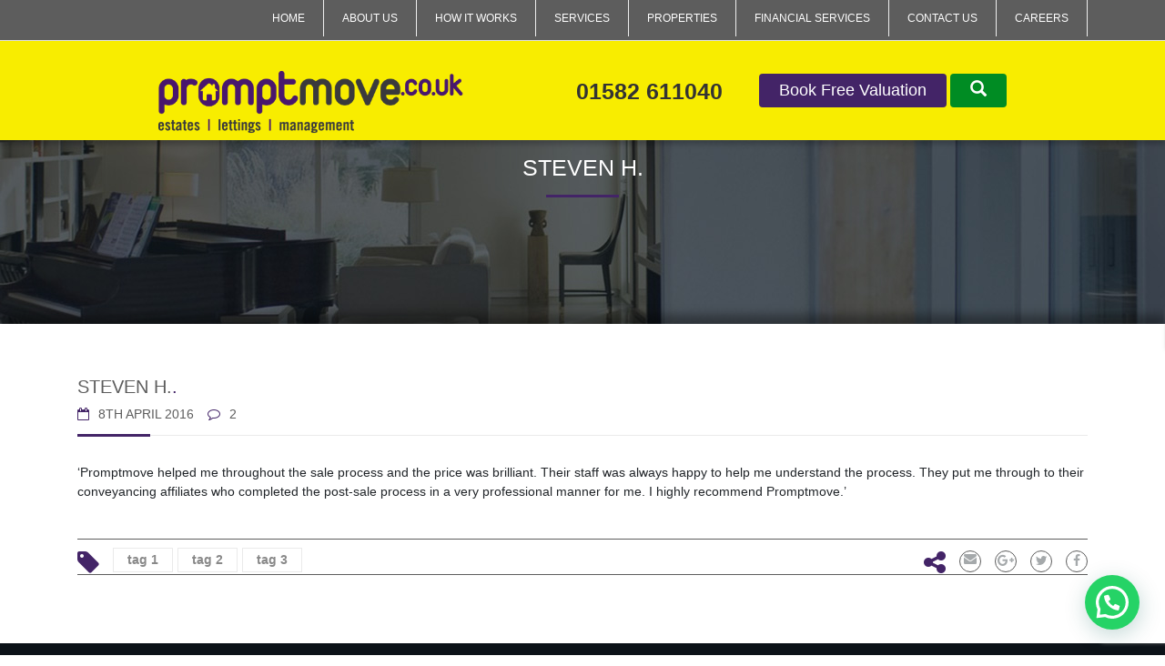

--- FILE ---
content_type: text/html; charset=UTF-8
request_url: https://www.promptmove.co.uk/our_clients/paola-brown-tommy/
body_size: 21799
content:
<!DOCTYPE html>
<html lang="en">
<head>
	<style>
		.dsblock{
			display:block  !important; float: left !important;margin-right: 30px !important; margin-top: 6px !important;
		}
		.bbb{
			display: inline !important; float: left !important; color: #333 !important; font-size: 25px !important; line-height: 32px !important; width: 180px !important; 
margin-top: -3px !important; text-align: center !important;
		}
		
		.seaechformmm{
			position: relative !important; padding: 30px 0 30px 0 !important;
		}
	</style>
	<meta charset="utf-8">
	<meta http-equiv="X-UA-Compatible" content="IE=edge">
    <meta name="viewport" content="width=device-width, initial-scale=1">
    
	
	
	<link rel="shortcut icon" href="favicon.ico" type="image/x-icon">
	<link rel="icon" href="favicon.ico" type="image/x-icon">
	
	    <!-- Bootstrap -->
    <link rel="stylesheet" href="https://www.promptmove.co.uk/wp-content/themes/promtmove/bootstrap/bootstrap.min.css">  
  	
	<!-- Font awesome styles -->    
	<link rel="stylesheet" href="https://www.promptmove.co.uk/wp-content/themes/promtmove/apartment-font/css/font-awesome.min.css">  
	<!-- Custom styles -->
	<link 
href='https://fonts.googleapis.com/css?family=Source+Sans+Pro:400,700,300,900,300italic,400italic,700italic,900italic' 
rel='stylesheet' type='text/css'>
	<!--link rel="stylesheet" type="text/css" 
href="http://fonts.googleapis.com/css?family=Roboto:400,400italic,300,300italic,500,500italic,700,700italic&amp;subset=latin,latin-ext"-->
	<link rel="stylesheet" type="text/css" href="https://www.promptmove.co.uk/wp-content/themes/promtmove/css/plugins.css">
    <link rel="stylesheet" type="text/css" href="https://www.promptmove.co.uk/wp-content/themes/promtmove/css/apartment-layout.css">
    <!-- Non UI slider -->
	<link href="https://www.promptmove.co.uk/wp-content/themes/promtmove/css/nouislider.min.css" rel="stylesheet">
    <!-- Custom Styles -->
    <link id="skin" rel="stylesheet" type="text/css" href="https://www.promptmove.co.uk/wp-content/themes/promtmove/css/apartment-colors-violet.css">
    <link rel="stylesheet" type="text/css" href="https://www.promptmove.co.uk/wp-content/themes/promtmove/css/apartment-layout-edit.css">

	<link rel="stylesheet" type="text/css" href="https://www.promptmove.co.uk/wp-content/themes/promtmove/style.css">   

	
		<!-- All in One SEO 4.3.7 - aioseo.com -->
		<title>Steven H. - PromptMove</title>
		<meta name="description" content="‘Promptmove helped me throughout the sale process and the price was brilliant. Their staff was always happy to help me understand the process. They put me through to their conveyancing affiliates who completed the post-sale process in a very professional manner for me. I highly recommend Promptmove.&#039;" />
		<meta name="robots" content="max-image-preview:large" />
		<link rel="canonical" href="https://www.promptmove.co.uk/our_clients/paola-brown-tommy/" />
		<meta name="generator" content="All in One SEO (AIOSEO) 4.3.7" />
		<meta property="og:locale" content="en_GB" />
		<meta property="og:site_name" content="PromptMove - Estate Agent and Letting Agent in Luton" />
		<meta property="og:type" content="article" />
		<meta property="og:title" content="Steven H. - PromptMove" />
		<meta property="og:description" content="‘Promptmove helped me throughout the sale process and the price was brilliant. Their staff was always happy to help me understand the process. They put me through to their conveyancing affiliates who completed the post-sale process in a very professional manner for me. I highly recommend Promptmove.&#039;" />
		<meta property="og:url" content="https://www.promptmove.co.uk/our_clients/paola-brown-tommy/" />
		<meta property="article:published_time" content="2016-04-08T14:57:51+00:00" />
		<meta property="article:modified_time" content="2016-05-12T20:20:20+00:00" />
		<meta name="twitter:card" content="summary" />
		<meta name="twitter:title" content="Steven H. - PromptMove" />
		<meta name="twitter:description" content="‘Promptmove helped me throughout the sale process and the price was brilliant. Their staff was always happy to help me understand the process. They put me through to their conveyancing affiliates who completed the post-sale process in a very professional manner for me. I highly recommend Promptmove.&#039;" />
		<script type="application/ld+json" class="aioseo-schema">
			{"@context":"https:\/\/schema.org","@graph":[{"@type":"BreadcrumbList","@id":"https:\/\/www.promptmove.co.uk\/our_clients\/paola-brown-tommy\/#breadcrumblist","itemListElement":[{"@type":"ListItem","@id":"https:\/\/www.promptmove.co.uk\/#listItem","position":1,"item":{"@type":"WebPage","@id":"https:\/\/www.promptmove.co.uk\/","name":"Home","description":"For local property estate agent and UK property agency estate agents, Promptmove is the agency that provides the estate agents for the rent and sale property","url":"https:\/\/www.promptmove.co.uk\/"},"nextItem":"https:\/\/www.promptmove.co.uk\/our_clients\/paola-brown-tommy\/#listItem"},{"@type":"ListItem","@id":"https:\/\/www.promptmove.co.uk\/our_clients\/paola-brown-tommy\/#listItem","position":2,"item":{"@type":"WebPage","@id":"https:\/\/www.promptmove.co.uk\/our_clients\/paola-brown-tommy\/","name":"Steven H.","description":"\u2018Promptmove helped me throughout the sale process and the price was brilliant. Their staff was always happy to help me understand the process. They put me through to their conveyancing affiliates who completed the post-sale process in a very professional manner for me. I highly recommend Promptmove.'","url":"https:\/\/www.promptmove.co.uk\/our_clients\/paola-brown-tommy\/"},"previousItem":"https:\/\/www.promptmove.co.uk\/#listItem"}]},{"@type":"Organization","@id":"https:\/\/www.promptmove.co.uk\/#organization","name":"PromptMove","url":"https:\/\/www.promptmove.co.uk\/"},{"@type":"Person","@id":"https:\/\/www.promptmove.co.uk\/author\/aqeel\/#author","url":"https:\/\/www.promptmove.co.uk\/author\/aqeel\/","name":"Aqeel Saqlain","image":{"@type":"ImageObject","@id":"https:\/\/www.promptmove.co.uk\/our_clients\/paola-brown-tommy\/#authorImage","url":"https:\/\/secure.gravatar.com\/avatar\/e35d94366b897fae8fd9b9230cdc3b66?s=96&d=mm&r=g","width":96,"height":96,"caption":"Aqeel Saqlain"}},{"@type":"WebPage","@id":"https:\/\/www.promptmove.co.uk\/our_clients\/paola-brown-tommy\/#webpage","url":"https:\/\/www.promptmove.co.uk\/our_clients\/paola-brown-tommy\/","name":"Steven H. - PromptMove","description":"\u2018Promptmove helped me throughout the sale process and the price was brilliant. Their staff was always happy to help me understand the process. They put me through to their conveyancing affiliates who completed the post-sale process in a very professional manner for me. I highly recommend Promptmove.'","inLanguage":"en-GB","isPartOf":{"@id":"https:\/\/www.promptmove.co.uk\/#website"},"breadcrumb":{"@id":"https:\/\/www.promptmove.co.uk\/our_clients\/paola-brown-tommy\/#breadcrumblist"},"author":{"@id":"https:\/\/www.promptmove.co.uk\/author\/aqeel\/#author"},"creator":{"@id":"https:\/\/www.promptmove.co.uk\/author\/aqeel\/#author"},"datePublished":"2016-04-08T14:57:51+01:00","dateModified":"2016-05-12T20:20:20+01:00"},{"@type":"WebSite","@id":"https:\/\/www.promptmove.co.uk\/#website","url":"https:\/\/www.promptmove.co.uk\/","name":"PromptMove","description":"Estate Agent and Letting Agent in Luton","inLanguage":"en-GB","publisher":{"@id":"https:\/\/www.promptmove.co.uk\/#organization"}}]}
		</script>
		<!-- All in One SEO -->

<link rel='dns-prefetch' href='//www.google.com' />
<link rel='dns-prefetch' href='//s.w.org' />
		<!-- This site uses the Google Analytics by MonsterInsights plugin v9.2.4 - Using Analytics tracking - https://www.monsterinsights.com/ -->
		<!-- Note: MonsterInsights is not currently configured on this site. The site owner needs to authenticate with Google Analytics in the MonsterInsights settings panel. -->
					<!-- No tracking code set -->
				<!-- / Google Analytics by MonsterInsights -->
				<script type="text/javascript">
			window._wpemojiSettings = {"baseUrl":"https:\/\/s.w.org\/images\/core\/emoji\/13.1.0\/72x72\/","ext":".png","svgUrl":"https:\/\/s.w.org\/images\/core\/emoji\/13.1.0\/svg\/","svgExt":".svg","source":{"concatemoji":"https:\/\/www.promptmove.co.uk\/wp-includes\/js\/wp-emoji-release.min.js?ver=5.8.12"}};
			!function(e,a,t){var n,r,o,i=a.createElement("canvas"),p=i.getContext&&i.getContext("2d");function s(e,t){var a=String.fromCharCode;p.clearRect(0,0,i.width,i.height),p.fillText(a.apply(this,e),0,0);e=i.toDataURL();return p.clearRect(0,0,i.width,i.height),p.fillText(a.apply(this,t),0,0),e===i.toDataURL()}function c(e){var t=a.createElement("script");t.src=e,t.defer=t.type="text/javascript",a.getElementsByTagName("head")[0].appendChild(t)}for(o=Array("flag","emoji"),t.supports={everything:!0,everythingExceptFlag:!0},r=0;r<o.length;r++)t.supports[o[r]]=function(e){if(!p||!p.fillText)return!1;switch(p.textBaseline="top",p.font="600 32px Arial",e){case"flag":return s([127987,65039,8205,9895,65039],[127987,65039,8203,9895,65039])?!1:!s([55356,56826,55356,56819],[55356,56826,8203,55356,56819])&&!s([55356,57332,56128,56423,56128,56418,56128,56421,56128,56430,56128,56423,56128,56447],[55356,57332,8203,56128,56423,8203,56128,56418,8203,56128,56421,8203,56128,56430,8203,56128,56423,8203,56128,56447]);case"emoji":return!s([10084,65039,8205,55357,56613],[10084,65039,8203,55357,56613])}return!1}(o[r]),t.supports.everything=t.supports.everything&&t.supports[o[r]],"flag"!==o[r]&&(t.supports.everythingExceptFlag=t.supports.everythingExceptFlag&&t.supports[o[r]]);t.supports.everythingExceptFlag=t.supports.everythingExceptFlag&&!t.supports.flag,t.DOMReady=!1,t.readyCallback=function(){t.DOMReady=!0},t.supports.everything||(n=function(){t.readyCallback()},a.addEventListener?(a.addEventListener("DOMContentLoaded",n,!1),e.addEventListener("load",n,!1)):(e.attachEvent("onload",n),a.attachEvent("onreadystatechange",function(){"complete"===a.readyState&&t.readyCallback()})),(n=t.source||{}).concatemoji?c(n.concatemoji):n.wpemoji&&n.twemoji&&(c(n.twemoji),c(n.wpemoji)))}(window,document,window._wpemojiSettings);
		</script>
		<style type="text/css">
img.wp-smiley,
img.emoji {
	display: inline !important;
	border: none !important;
	box-shadow: none !important;
	height: 1em !important;
	width: 1em !important;
	margin: 0 .07em !important;
	vertical-align: -0.1em !important;
	background: none !important;
	padding: 0 !important;
}
</style>
	<link rel='stylesheet' id='wp-property-frontend-css'  href='https://www.promptmove.co.uk/wp-content/plugins/wp-property/static/styles/wp_properties.css?ver=2.4.2' type='text/css' media='all' />
<link rel='stylesheet' id='wp-block-library-css'  href='https://www.promptmove.co.uk/wp-includes/css/dist/block-library/style.min.css?ver=5.8.12' type='text/css' media='all' />
<link rel='stylesheet' id='cf7-style-bar-style-css'  href='https://www.promptmove.co.uk/wp-content/plugins/contact-form-7-style/css/admin-bar.css?ver=3.0' type='text/css' media='all' />
<link rel='stylesheet' id='cf7-style-frontend-style-css'  href='https://www.promptmove.co.uk/wp-content/plugins/contact-form-7-style/css/frontend.css?ver=3.0' type='text/css' media='all' />
<link rel='stylesheet' id='cf7-style-responsive-style-css'  href='https://www.promptmove.co.uk/wp-content/plugins/contact-form-7-style/css/responsive.css?ver=3.0' type='text/css' media='all' />
<link rel='stylesheet' id='contact-form-7-css'  href='https://www.promptmove.co.uk/wp-content/plugins/contact-form-7/includes/css/styles.css?ver=5.5.4' type='text/css' media='all' />
<link rel='stylesheet' id='font-awesome-css'  href='https://www.promptmove.co.uk/wp-content/plugins/essential-real-estate/lib/smart-framework/assets/vendors/font-awesome/css/font-awesome.min.css?ver=4.7.0' type='text/css' media='all' />
<link rel='stylesheet' id='jquery-ui-css'  href='https://www.promptmove.co.uk/wp-content/plugins/wp-property/static/styles/wpp.admin.jquery.ui.css?ver=5.8.12' type='text/css' media='all' />
<link rel='stylesheet' id='owl.carousel-css'  href='https://www.promptmove.co.uk/wp-content/plugins/essential-real-estate/public/assets/packages/owl-carousel/assets/owl.carousel.min.css?ver=2.3.4' type='text/css' media='all' />
<link rel='stylesheet' id='light-gallery-css'  href='https://www.promptmove.co.uk/wp-content/plugins/essential-real-estate/public/assets/packages/light-gallery/css/lightgallery.min.css?ver=1.2.18' type='text/css' media='all' />
<link rel='stylesheet' id='ere_main-css'  href='https://www.promptmove.co.uk/wp-content/plugins/essential-real-estate/public/assets/css/main.min.css?ver=4.1.9' type='text/css' media='all' />
<link rel='stylesheet' id='bootstrap-css'  href='https://www.promptmove.co.uk/wp-content/plugins/essential-real-estate/public/assets/packages/bootstrap/css/bootstrap.min.css?ver=4.6.2' type='text/css' media='all' />
<link rel='stylesheet' id='joinchat-css'  href='https://www.promptmove.co.uk/wp-content/plugins/creame-whatsapp-me/public/css/joinchat-btn.min.css?ver=4.5.20' type='text/css' media='all' />
<!--n2css--><script type='text/javascript' src='https://www.promptmove.co.uk/wp-includes/js/jquery/jquery.min.js?ver=3.6.0' id='jquery-core-js'></script>
<script type='text/javascript' src='https://www.promptmove.co.uk/wp-includes/js/jquery/jquery-migrate.min.js?ver=3.3.2' id='jquery-migrate-js'></script>
<script type='text/javascript' id='wpp-localization-js-extra'>
/* <![CDATA[ */
var wpp_l10n = {"clone_property":"Clone Property","delete":"Delete","show":"Show","hide":"Hide","featured":"Featured","add_to_featured":"Add to Featured","undefined_error":"Undefined Error.","set_property_type_confirmation":"You are about to set ALL your Properties to the selected Property type. Are you sure?","processing":"Processing...","geo_attribute_usage":"Attention! This attribute (slug) is used by Google Validator and Address Display functionality. It is set automatically and can not be edited on Property Adding\/Updating page.","default_property_image":"Default Property Image","remove_image":"Remove Image","error_types_one":"Settings can't be saved. You need to enter at least one property type.","uploading":"Uploading","drop_file":"Drop files here to upload","upload_images":"Upload Image","cancel":"Cancel","fail":"Failed","dtables":{"first":"First","previous":"Previous","next":"Next","last":"Last","processing":"Processing...","show_menu_entries":"Show _MENU_ entries","no_m_records_found":"No matching records found","no_data_available":"No data available in table","loading":"Loading...","showing_entries":"Showing _START_ to _END_ of _TOTAL_ entries","showing_entries_null":"Showing o 0f 0.000000e+0ntries","filtered_from_total":"(filtered from _MAX_ total entries)","search":"Search:","display":"Display:","records":"records","all":"All"},"feps":{"unnamed_form":"Unnamed Form","form_could_not_be_removed_1":"Form could not be removed because of some server error.","form_could_not_be_removed_2":"Form could not be removed because form ID is undefined."},"fbtabs":{"unnamed_canvas":"Unnamed Canvas"},"attr_not_support_default":"Default Value not supported for this data entry.","are_you_sure":"Are you sure?","replace_all":"Replace all","replace_empty":"Replace only empty","_done":"Done!"};
var wpp = {"instance":{"request":[],"get":[],"post":[],"iframe_enabled":false,"ajax_url":"https:\/\/www.promptmove.co.uk\/wp-admin\/admin-ajax.php","home_url":"https:\/\/www.promptmove.co.uk","user_logged_in":"false","is_permalink":true,"settings":{"configuration":{"autoload_css":"true","automatically_insert_overview":"true","base_slug":"properties","currency_symbol":"$","address_attribute":"location","google_maps_localization":"en","display_address_format":"[city], [state]","area_dimensions":"sq. ft","property_overview":{"thumbnail_size":"medium","fancybox_preview":"true","display_slideshow":"false","show_children":"true","pagination_type":"loadmore"},"single_property_view":{"map_image_type":"medium","gm_zoom_level":"13"},"admin_ui":{"overview_table_thumbnail_size":"medium"},"google_maps":{"infobox_settings":{"show_direction_link":true,"show_property_title":true},"infobox_attributes":[]}},"location_matters":["building","single_family_home"],"hidden_attributes":{"floorplan":["location","parking"],"building":["price","bedrooms","bathrooms","area","deposit"],"single_family_home":["deposit"]},"descriptions":{"descriptions":{"property_type":"The Property type will determine the layout.","custom_attribute_overview":"Customize what appears in search results in the attribute section.  For example: 1bed, 2baths, area varies slightly.","tagline":"Will appear on overview pages and on top of every listing page."}},"image_sizes":{"map_thumb":{"width":"75","height":"75"},"tiny_thumb":{"width":"100","height":"100"},"sidebar_wide":{"width":"195","height":"130"},"slideshow":{"width":"640","height":"235"}},"search_conversions":{"bedrooms":{"Studio":"0.5"}},"searchable_attributes":["area","deposit","bedrooms","bathrooms","city","price"],"searchable_property_types":["floorplan","single_family_home"],"property_inheritance":{"floorplan":["street_number","route","state","postal_code","location","display_address","address_is_formatted","city"]},"property_meta":[],"property_stats":{"tagline":"Tagline","location":"Address","price":"Price","deposit":"Deposit","area":"Area","phone_number":"Phone Number"},"property_types":{"building":"Building","floorplan":"Floorplan","single_family_home":"Single Family Home"},"taxonomies":{"property_feature":{"default":true,"hierarchical":false,"public":true,"show_ui":true,"show_in_nav_menus":true,"show_tagcloud":true,"add_native_mtbox":true,"label":"Features","labels":{"name":"Features","singular_name":"Feature","search_items":"Search Features","all_items":"All Features","parent_item":"Parent Feature","parent_item_colon":"Parent Feature:","edit_item":"Edit Feature","update_item":"Update Feature","add_new_item":"Add New Feature","new_item_name":"New Feature Name","menu_name":"Feature"},"query_var":"property_feature","rewrite":{"slug":"feature"}},"community_feature":{"default":true,"hierarchical":false,"public":true,"show_ui":true,"show_in_nav_menus":true,"show_tagcloud":true,"add_native_mtbox":true,"label":"Community Features","labels":{"name":"Community Features","singular_name":"Community Feature","search_items":"Search Community Features","all_items":"All Community Features","parent_item":"Parent Community Feature","parent_item_colon":"Parent Community Feature:","edit_item":"Edit Community Feature","update_item":"Update Community Feature","add_new_item":"Add New Community Feature","new_item_name":"New Community Feature Name","menu_name":"Community Feature"},"query_var":"community_feature","rewrite":{"slug":"community_feature"}}},"name":"WP-Property","version":"2.4.2","domain":"wpp","default_coords":{"latitude":"57.7973333","longitude":"12.0502107"},"geo_type_attributes":["formatted_address","street_number","route","district","city","county","state","state_code","country","country_code","postal_code"],"images":{"map_icon_shadow":"https:\/\/www.promptmove.co.uk\/wp-content\/plugins\/wp-property\/static\/images\/map_icon_shadow.png"},"prop_std_att":{"pdf":{"price":{"label":"Price","notice":""},"address":{"label":"Address","notice":"This attribute will be used for automatic geolocation."},"bedrooms":{"label":"Bedrooms","notice":""},"bathrooms":{"label":"Bathrooms","notice":""},"living_space_size":{"label":"Living Space size Sq ft","notice":""},"features":{"label":"Features","notice":""},"community_features":{"label":"Community Features","notice":""}},"importer":{"total_rooms":{"label":"Total Rooms","notice":""},"year_built":{"label":"Year Built","notice":""},"no_of_floors":{"label":"No. of Floors","notice":""},"lot_size_acres":{"label":"Lot size, acres","notice":""},"neighborhood":{"label":"Neighborhood (term)","notice":""},"fees":{"label":"Fees","notice":""},"status":{"label":"Status","notice":""}}},"prop_std_att_mapped":[],"prop_std_att_mapsto":[],"property_assistant":{"default_atts":{"tagline":"Tagline","location":"Address","city":"City","price":"Price","year_built":"Year Built","fees":"Fees"},"residential":{"bedrooms":"Bedrooms","bathrooms":"Bathrooms","total_rooms":"Total Rooms","living_space":"Living space"},"commercial":{"business_purpose":"Business Purpose"},"land":{"lot_size":"Lot Size"}},"predefined_values":{"tagline":"","location":"","price":"","deposit":"","area":"","phone_number":""},"searchable_attr_fields":{"price":"range_input","deposit":"range_input","area":"range_input"},"admin_attr_fields":{"location":"input","price":"currency","deposit":"currency","area":"number","phone_number":"input"},"numeric_attributes":["price","deposit","area"],"currency_attributes":["price","deposit"],"attributes":{"types":{"input":"Short Text","textarea":"Textarea","checkbox":"Checkbox","datetime":"Date and Time","currency":"Currency","number":"Number","wysiwyg":"Text Editor","dropdown":"Dropdown Selection","select_advanced":"Advanced Dropdown","multi_checkbox":"Multi-Checkbox","radio":"Radio","url":"URL","oembed":"Oembed","date":"Date picker","time":"Time picker","color":"Color picker","image_advanced":"Image upload","file_advanced":"Files upload","file_input":"File URL"},"searchable":{"input":["input"],"textarea":["input"],"wysiwyg":["input"],"dropdown":["dropdown","multicheckbox"],"select_advanced":["dropdown","multicheckbox"],"checkbox":["checkbox"],"multi_checkbox":["input","dropdown","multicheckbox"],"radio":["dropdown","multicheckbox"],"number":["input","dropdown","range_input","range_dropdown","advanced_range_dropdown"],"currency":["input","dropdown","range_input","range_dropdown","advanced_range_dropdown"],"url":["input"],"date":["range_date"]},"default":{"input":"text","number":"text","currency":"text","url":"text","oembed":"text","textarea":"textarea","wysiwyg":"textarea"},"multiple":["categorical-term","multi_checkbox","image_advanced","file_advanced","image_upload"]},"labels":{"name":"Properties","all_items":"All Properties","singular_name":"Property","add_new":"Add Property","add_new_item":"Add New Property","edit_item":"Edit Property","new_item":"New Property","view_item":"View Property","search_items":"Search Properties","not_found":"No properties found","not_found_in_trash":"No properties found in Trash","parent_item_colon":""}}}};
/* ]]> */
</script>
<script type='text/javascript' src='https://www.promptmove.co.uk/wp-content/plugins/wp-property/static/scripts/l10n.js?ver=2.4.2' id='wpp-localization-js'></script>
<script type='text/javascript' src='https://www.promptmove.co.uk/wp-includes/js/jquery/ui/core.min.js?ver=1.12.1' id='jquery-ui-core-js'></script>
<script type='text/javascript' src='https://www.promptmove.co.uk/wp-includes/js/jquery/ui/tabs.min.js?ver=1.12.1' id='jquery-ui-tabs-js'></script>
<script type='text/javascript' src='https://www.promptmove.co.uk/wp-includes/js/jquery/ui/mouse.min.js?ver=1.12.1' id='jquery-ui-mouse-js'></script>
<script type='text/javascript' src='https://www.promptmove.co.uk/wp-includes/js/jquery/ui/sortable.min.js?ver=1.12.1' id='jquery-ui-sortable-js'></script>
<script type='text/javascript' src='https://www.promptmove.co.uk/wp-content/plugins/wp-property/static/scripts/wpp.global.js?ver=2.4.2' id='wp-property-global-js'></script>
<script type='text/javascript' src='https://www.promptmove.co.uk/wp-content/themes/promtmove/js/jQuery/jquery-ui.min.js?ver=1.0.0' id='jquery-ui-js'></script>
<link rel="https://api.w.org/" href="https://www.promptmove.co.uk/wp-json/" /><link rel="EditURI" type="application/rsd+xml" title="RSD" href="https://www.promptmove.co.uk/xmlrpc.php?rsd" />
<link rel="wlwmanifest" type="application/wlwmanifest+xml" href="https://www.promptmove.co.uk/wp-includes/wlwmanifest.xml" /> 
<meta name="generator" content="WordPress 5.8.12" />
<link rel='shortlink' href='https://www.promptmove.co.uk/?p=113' />
<link rel="alternate" type="application/json+oembed" href="https://www.promptmove.co.uk/wp-json/oembed/1.0/embed?url=https%3A%2F%2Fwww.promptmove.co.uk%2Four_clients%2Fpaola-brown-tommy%2F" />
<link rel="alternate" type="text/xml+oembed" href="https://www.promptmove.co.uk/wp-json/oembed/1.0/embed?url=https%3A%2F%2Fwww.promptmove.co.uk%2Four_clients%2Fpaola-brown-tommy%2F&#038;format=xml" />
<meta name="generator" content="Elementor 3.11.2; features: e_dom_optimization, e_optimized_assets_loading, e_optimized_css_loading, a11y_improvements, additional_custom_breakpoints; settings: css_print_method-external, google_font-enabled, font_display-swap">

<style class='cf7-style' media='screen' type='text/css'>
body .cf7-style.cf7-style-376 {
}
body .cf7-style.cf7-style-376 input {
}
body .cf7-style.cf7-style-376 textarea {
}
body .cf7-style.cf7-style-376 p {
}
body .cf7-style.cf7-style-376 label {
}
body .cf7-style.cf7-style-376 fieldset {
}
body .cf7-style.cf7-style-376 input[type='submit'] {
		width: 101px;
		height: 37px;
		background-color: #432467;
		color: #ffffff;
		border-style: none;
		float: right;
}
body .cf7-style.cf7-style-376 select {
}
body .cf7-style.cf7-style-376:hover {
}
body .cf7-style.cf7-style-376 input:hover {
}
body .cf7-style.cf7-style-376 textarea:hover {
}
body .cf7-style.cf7-style-376 p:hover {
}
body .cf7-style.cf7-style-376 label:hover {
}
body .cf7-style.cf7-style-376 fieldset:hover {
}
body .cf7-style.cf7-style-376 input[type='submit']:hover {
		background-color: #432467;
		color: #ffffff;
}
body .cf7-style.cf7-style-376 select:hover {
}
</style>
<meta name="redi-version" content="1.2.7" /><link rel="icon" href="https://www.promptmove.co.uk/wp-content/uploads/2016/03/cropped-Promptmove-Logo-Copy-32x32.jpg" sizes="32x32" />
<link rel="icon" href="https://www.promptmove.co.uk/wp-content/uploads/2016/03/cropped-Promptmove-Logo-Copy-192x192.jpg" sizes="192x192" />
<link rel="apple-touch-icon" href="https://www.promptmove.co.uk/wp-content/uploads/2016/03/cropped-Promptmove-Logo-Copy-180x180.jpg" />
<meta name="msapplication-TileImage" content="https://www.promptmove.co.uk/wp-content/uploads/2016/03/cropped-Promptmove-Logo-Copy-270x270.jpg" />
<style type="text/css" id="gsf-custom-css"></style>		<style type="text/css" id="wp-custom-css">
			.nav>li>a:focus, .nav>li>a:hover {
    text-decoration: none;
    background-color: #f8ed00;
}

/* footer social */
footer address i.fa, .footer-blog-date i.fa {
    margin-right: 15px;
    width: 13px;
}
.footer a:hover{
	color: #f8ed00 !important;
}
.footer-copyrights a:hover{
	color: #000 !important;
}
.socailIcons .fa{
	font-size:20px
}

/* get free valuation page  */
#opc_input {
    float: left;
    width: 250px;
    height: 50px;
}
.findForm input[type="text"]{
	border: 2px solid #000000 !important;
	border-right: 0px !important;
}
::placeholder{
	color: #565050 !important;
}
.page section p{
	    color: #5d5d5d;
    text-align: justify;
    font-weight: 600;
    font-size: 16px !important;
    margin-bottom: 0;
}
.team-name h4{
	font-weight: 600;
}




/* header search button */
.btn-default:hover {
    color: #fff;
    background-color: #432467 !important;
    border-color: #adadad;
}
#navbar ul.navbar-nav li a {
    color: #fff;
    border-right: 1px solid #eee;
}

/* Short Basnner */
.short-image-title {
    text-align: center;
    margin-top: 15px;
}

/* Form Button */
body .cf7-style input.wpcf7-form-control.wpcf7-submit {
    text-align: center;
    width: auto;
    margin: auto;
    display: block;
    margin-top: 30px;
    margin-bottom: 0px;
    background-color: #432467;
    color: #fff;
    height: 45px;
    font-size: 18px;
}

/* how it works */
.list-agency-title{
	font-weight:600;
	color: #000;
}
.page section p {
    font-weight: 500;
}











/** Start Block Kit CSS: 135-3-c665d4805631b9a8bf464e65129b2f58 **/

.envato-block__preview{overflow: visible;}

/** End Block Kit CSS: 135-3-c665d4805631b9a8bf464e65129b2f58 **/



/** Start Block Kit CSS: 69-3-4f8cfb8a1a68ec007f2be7a02bdeadd9 **/

.envato-kit-66-menu .e--pointer-framed .elementor-item:before{
	border-radius:1px;
}

.envato-kit-66-subscription-form .elementor-form-fields-wrapper{
	position:relative;
}

.envato-kit-66-subscription-form .elementor-form-fields-wrapper .elementor-field-type-submit{
	position:static;
}

.envato-kit-66-subscription-form .elementor-form-fields-wrapper .elementor-field-type-submit button{
	position: absolute;
    top: 50%;
    right: 6px;
    transform: translate(0, -50%);
		-moz-transform: translate(0, -50%);
		-webmit-transform: translate(0, -50%);
}

.envato-kit-66-testi-slider .elementor-testimonial__footer{
	margin-top: -60px !important;
	z-index: 99;
  position: relative;
}

.envato-kit-66-featured-slider .elementor-slides .slick-prev{
	width:50px;
	height:50px;
	background-color:#ffffff !important;
	transform:rotate(45deg);
	-moz-transform:rotate(45deg);
	-webkit-transform:rotate(45deg);
	left:-25px !important;
	-webkit-box-shadow: 0px 1px 2px 1px rgba(0,0,0,0.32);
	-moz-box-shadow: 0px 1px 2px 1px rgba(0,0,0,0.32);
	box-shadow: 0px 1px 2px 1px rgba(0,0,0,0.32);
}

.envato-kit-66-featured-slider .elementor-slides .slick-prev:before{
	display:block;
	margin-top:0px;
	margin-left:0px;
	transform:rotate(-45deg);
	-moz-transform:rotate(-45deg);
	-webkit-transform:rotate(-45deg);
}

.envato-kit-66-featured-slider .elementor-slides .slick-next{
	width:50px;
	height:50px;
	background-color:#ffffff !important;
	transform:rotate(45deg);
	-moz-transform:rotate(45deg);
	-webkit-transform:rotate(45deg);
	right:-25px !important;
	-webkit-box-shadow: 0px 1px 2px 1px rgba(0,0,0,0.32);
	-moz-box-shadow: 0px 1px 2px 1px rgba(0,0,0,0.32);
	box-shadow: 0px 1px 2px 1px rgba(0,0,0,0.32);
}

.envato-kit-66-featured-slider .elementor-slides .slick-next:before{
	display:block;
	margin-top:-5px;
	margin-right:-5px;
	transform:rotate(-45deg);
	-moz-transform:rotate(-45deg);
	-webkit-transform:rotate(-45deg);
}

.envato-kit-66-orangetext{
	color:#f4511e;
}

.envato-kit-66-countdown .elementor-countdown-label{
	display:inline-block !important;
	border:2px solid rgba(255,255,255,0.2);
	padding:9px 20px;
}

/** End Block Kit CSS: 69-3-4f8cfb8a1a68ec007f2be7a02bdeadd9 **/



/** Start Block Kit CSS: 105-3-0fb64e69c49a8e10692d28840c54ef95 **/

.envato-kit-102-phone-overlay {
	position: absolute !important;
	display: block !important;
	top: 0%;
	left: 0%;
	right: 0%;
	margin: auto;
	z-index: 1;
}

/** End Block Kit CSS: 105-3-0fb64e69c49a8e10692d28840c54ef95 **/



/** Start Block Kit CSS: 142-3-a175df65179b9ef6a5ca9f1b2c0202b9 **/

.envato-block__preview{
	overflow: visible;
}

/* Border Radius */
.envato-kit-139-accordion .elementor-widget-container{
	border-radius: 10px !important;
}
.envato-kit-139-map iframe,
.envato-kit-139-slider .slick-slide,
.envato-kit-139-flipbox .elementor-flip-box div{
		border-radius: 10px !important;

}

/* Website logo */
.navbar-brand img {
    max-width: 335px;
}

/** End Block Kit CSS: 142-3-a175df65179b9ef6a5ca9f1b2c0202b9 **/



/** Start Block Kit CSS: 144-3-3a7d335f39a8579c20cdf02f8d462582 **/

.envato-block__preview{overflow: visible;}

/* Envato Kit 141 Custom Styles - Applied to the element under Advanced */

.elementor-headline-animation-type-drop-in .elementor-headline-dynamic-wrapper{
	text-align: center;
}
.envato-kit-141-top-0 h1,
.envato-kit-141-top-0 h2,
.envato-kit-141-top-0 h3,
.envato-kit-141-top-0 h4,
.envato-kit-141-top-0 h5,
.envato-kit-141-top-0 h6,
.envato-kit-141-top-0 p {
	margin-top: 0;
}

.envato-kit-141-newsletter-inline .elementor-field-textual.elementor-size-md {
	padding-left: 1.5rem;
	padding-right: 1.5rem;
}

.envato-kit-141-bottom-0 p {
	margin-bottom: 0;
}

.envato-kit-141-bottom-8 .elementor-price-list .elementor-price-list-item .elementor-price-list-header {
	margin-bottom: .5rem;
}

.envato-kit-141.elementor-widget-testimonial-carousel.elementor-pagination-type-bullets .swiper-container {
	padding-bottom: 52px;
}

.envato-kit-141-display-inline {
	display: inline-block;
}

.envato-kit-141 .elementor-slick-slider ul.slick-dots {
	bottom: -40px;
}
body .cf7-style input.wpcf7-form-control.wpcf7-submit {
    text-align: center;
	width: 30%;
}

textarea {
    overflow: auto;
    height: 130px;
}
.navbar {
    position: relative;
    min-height: 35px;
    margin-bottom: 0;
    border: 1px solid transparent;
}


/** Start Block Kit CSS: 141-3-1d55f1e76be9fb1a8d9de88accbe962f **/

.envato-kit-138-bracket .elementor-widget-container > *:before{
	content:"[";
	color:#ffab00;
	display:inline-block;
	margin-right:4px;
	line-height:1em;
	position:relative;
	top:-1px;
}

.envato-kit-138-bracket .elementor-widget-container > *:after{
	content:"]";
	color:#ffab00;
	display:inline-block;
	margin-left:4px;
	line-height:1em;
	position:relative;
	top:-1px;
}

/** End Block Kit CSS: 141-3-1d55f1e76be9fb1a8d9de88accbe962f **/

@media  screen and (max-width:767px){
	.navbar-brand img {
    max-width: 280px;
}
}

/* letting and selling rates */
.price-table-icon {
    width: 95px;
    height: 84px;
}


/* submenu box */
.sub-menu > li a{
	    background-color: #5d5d5d !important;
    color: #ffffff !important;
}



table tbody tr td:first-child {
    background: #fff;
    text-align: left;
    text-align: center;
/*     font-size: 15px; */
    /* margin-top: 24px; */
}

table tbody td {
    padding: 0.8rem;
    font-size: 17px;
    color: #444;
        background: #fff;
}
table {
    background-color: transparent;
    margin-top: 15px;
}
.nav>li>a:focus, .nav>li>a:hover {
    text-decoration: none;
    background-color: #432467;
}


.top-bar-wrapper {
    border-width: 0 0 1px 0;
    padding-bottom: 6px;
}

/* Zoopla form */
._1er8ytn4 {
    margin: 0;
    color: #000000 !important;
    margin-bottom: var(--space-S500);
}
.x8jo562{
	background-color: #553175 !important;
}
._1l6ljn01{
	border: 2px solid #000 !important;
}

	.carousel-control.right{
		display: none !important;
	}
	.carousel-control.left{
		display: none !important;
	}

@media  screen and (max-width:375px){
	.navbar-brand img {
    max-width: 155px;
}
	.navbar-raside .btn-default, .pricing-bookfree-btn {
    padding: 5px 0px 5px !important;
}
	.carousel{
		padding: 0px !important;
	}
	.carousel-control.right{
		display: none !important;
	}
	.carousel-control.left{
		display: none !important;
	}
	#testimonial{
		padding: 20px 15px;
	}
	.carousel-indicators{
		display: none !important;
	}
}

header.sticky .main-menu-cont {
    height: 107px;
}
.navbar-nav {
    flex-direction: unset;
}

body, .huge-header, .list-offer-right, .list-offer-right-large, footer a, .blue-ul a, .tag-div, address.contact-info a, .ticks-ul a, .custom-ul a, .masonry-grid-item a, .masonry-offers .masonry-grid-item a:hover, .list-agency-right, .list-agency-right-large, .list-offer-text a, .list-offer-text a:hover {
    font-size: 14px;
}

#propertysearch .card-img-top {
    width: 338px !important;
    height: 300px !important;
}
#propertysearch .card{
	    width: 339px !important;
    margin-bottom: 15px !important;
}
#propertysearch .btn-info{
	font-size:15px !important;
	background-color: #432467 !important;
    border-color: #432467 !important;
}


@media  screen and (max-width:768px){
	header.sticky .main-menu-cont {
    height: 135px;
}
	.navbar-brand img {
    max-width: 252px;
}
	.navbar-raside{
		    padding-top: 0px !important;
	}
	.navbar-nav {
    flex-direction: column;
    margin-top: 85px;
}
	#navbar {
    position: absolute;
    top: 60px;
    width: 100%;
}
}


.fade:not(.show) {
    opacity: 1;
}

.footer .second-color {
    font-size: 19.31px !important;
}


.footer  a{
	color: #898989 !important; 
}


.team-photo {
    border: 1px solid #ebebeb;
    border-bottom: none;
    min-height: 325px !important;
}


		</style>
		 
<style>li#menu-item-471{display:none;}</style>	
  <script>
  (function(i,s,o,g,r,a,m){i['GoogleAnalyticsObject']=r;i[r]=i[r]||function(){
  (i[r].q=i[r].q||[]).push(arguments)},i[r].l=1*new Date();a=s.createElement(o),
  m=s.getElementsByTagName(o)[0];a.async=1;a.src=g;m.parentNode.insertBefore(a,m)
  })(window,document,'script','https://www.google-analytics.com/analytics.js','ga');

  ga('create', 'UA-74155210-1', 'auto');
  ga('send', 'pageview');

</script>
		
<script src="https://api.zooplavaluations.co.uk/resource/widgetiframeloader?key=1a2b8acd-c354-46ac-aed7-60698b493b93" type="text/javascript"></script>
		<!-- Google tag (gtag.js) -->
<!--script async src="https://www.googletagmanager.com/gtag/js?id=AW-862246181"></script>
<script>
  window.dataLayer = window.dataLayer || [];
  function gtag(){dataLayer.push(arguments);}
  gtag('js', new Date());

  gtag('config', 'AW-862246181');
</script-->
	<!-- Google tag (gtag.js) -->
<script async src="https://www.googletagmanager.com/gtag/js?id=G-GD9RC92DQG">
</script>
<script>
  window.dataLayer = window.dataLayer || [];
  function gtag(){dataLayer.push(arguments);}
  gtag('js', new Date());

  gtag('config', 'G-GD9RC92DQG');
</script>
</head>
<body data-rsssl=1 class="our_clients-template-default single single-our_clients postid-113 elementor-default elementor-kit-1029">
<div id="wrapper">

<!-- Page header -->	
	<header>
			<div class="top-bar-wrapper">
			<div class="container top-bar">
				<div id="navbar" class="navbar-collapse collapse">
                    <ul class="nav navbar-nav navbar-right">
                        <li id="menu-item-128" class="menu-item menu-item-type-custom menu-item-object-custom menu-item-home menu-item-128"><a href="https://www.promptmove.co.uk/">Home</a></li>
<li id="menu-item-192" class="menu-item menu-item-type-post_type menu-item-object-page menu-item-192"><a href="https://www.promptmove.co.uk/about-us/">About Us</a></li>
<li id="menu-item-201" class="menu-item menu-item-type-post_type menu-item-object-page menu-item-201"><a href="https://www.promptmove.co.uk/how-it-works/">How it Works</a></li>
<li id="menu-item-410" class="menu-item menu-item-type-custom menu-item-object-custom menu-item-has-children menu-item-410"><a href="#">Services</a>
<ul class="sub-menu">
	<li id="menu-item-274" class="menu-item menu-item-type-post_type menu-item-object-page menu-item-274"><a href="https://www.promptmove.co.uk/property-services/sell-my-property/">Selling</a></li>
	<li id="menu-item-275" class="menu-item menu-item-type-post_type menu-item-object-page menu-item-275"><a href="https://www.promptmove.co.uk/property-services/let-my-property/">Letting</a></li>
	<li id="menu-item-402" class="menu-item menu-item-type-post_type menu-item-object-page menu-item-402"><a href="https://www.promptmove.co.uk/letting-management/">Management</a></li>
	<li id="menu-item-276" class="menu-item menu-item-type-post_type menu-item-object-page menu-item-276"><a href="https://www.promptmove.co.uk/property-services/let-my-commercial-property/">Commercial Letting</a></li>
</ul>
</li>
<li id="menu-item-743" class="menu-item menu-item-type-post_type menu-item-object-page menu-item-has-children menu-item-743"><a href="https://www.promptmove.co.uk/property-search/">Properties</a>
<ul class="sub-menu">
	<li id="menu-item-747" class="menu-item menu-item-type-custom menu-item-object-custom menu-item-747"><a href="https://www.zoopla.co.uk/to-rent/branch/prompt-move-luton-19398/">Zoopla</a></li>
	<li id="menu-item-744" class="menu-item menu-item-type-custom menu-item-object-custom menu-item-744"><a href="http://www.rightmove.co.uk/estate-agents/agent/Promptmovecouk/Luton-16010.html">Rightmove</a></li>
	<li id="menu-item-1541" class="menu-item menu-item-type-custom menu-item-object-custom menu-item-1541"><a href="https://www.onthemarket.com/agents/branch/prompt-move-luton/">OnTheMarket</a></li>
</ul>
</li>
<li id="menu-item-409" class="menu-item menu-item-type-custom menu-item-object-custom menu-item-has-children menu-item-409"><a href="#">Financial Services</a>
<ul class="sub-menu">
	<li id="menu-item-194" class="menu-item menu-item-type-post_type menu-item-object-page menu-item-194"><a href="https://www.promptmove.co.uk/consumer-services/conveyancing/">Conveyancing</a></li>
	<li id="menu-item-199" class="menu-item menu-item-type-post_type menu-item-object-page menu-item-199"><a href="https://www.promptmove.co.uk/consumer-services/mortgage/">Yellow Brick Mortgages</a></li>
	<li id="menu-item-195" class="menu-item menu-item-type-post_type menu-item-object-page menu-item-has-children menu-item-195"><a href="https://www.promptmove.co.uk/consumer-services/insurance/">Insurance</a>
	<ul class="sub-menu">
		<li id="menu-item-207" class="menu-item menu-item-type-post_type menu-item-object-page menu-item-207"><a href="https://www.promptmove.co.uk/consumer-services/insurance/tenant-insurance/">Tenant Insurance</a></li>
		<li id="menu-item-198" class="menu-item menu-item-type-post_type menu-item-object-page menu-item-198"><a href="https://www.promptmove.co.uk/consumer-services/insurance/landlord-insurance/">Landlord Insurance</a></li>
		<li id="menu-item-196" class="menu-item menu-item-type-post_type menu-item-object-page menu-item-196"><a href="https://www.promptmove.co.uk/consumer-services/insurance/building-insurance/">Building Insurance</a></li>
	</ul>
</li>
</ul>
</li>
<li id="menu-item-200" class="menu-item menu-item-type-post_type menu-item-object-page menu-item-200"><a href="https://www.promptmove.co.uk/contact-us/">Contact Us</a></li>
<li id="menu-item-1475" class="menu-item menu-item-type-post_type menu-item-object-page menu-item-1475"><a href="https://www.promptmove.co.uk/careers/">Careers</a></li>
                    </ul>
                
                </div>
			</div><!-- /.top-bar -->	

		</div><!-- /.Page top-bar-wrapper -->
				
		<nav class="navbar main-menu-cont">
			<div class="container">
				<div class="navbar-header">
					<button type="button" class="navbar-toggle collapsed" data-toggle="collapse" 
data-target="#navbar" aria-expanded="false" aria-controls="navbar">
						<span class="sr-only">Toggle navigation</span>
						<span class="icon-bar icon-bar1"></span>
						<span class="icon-bar icon-bar2"></span>
						<span class="icon-bar icon-bar3"></span>
					</button>
					<a href="https://www.promptmove.co.uk" title="" class="navbar-brand">
						<img src="https://www.promptmove.co.uk/wp-content/uploads/2016/04/Promptmove-Logo-Transparent.png" alt="Prompt 
Move" class="img-responsive" />
					</a>
				</div>
                <div class="navbar-raside">
                	<span class="dsblock">
                		<!--i class="fa fa-phone fa-2x" style="margin:4px;"></i--> 
                			<b class="bbb">01582 611040 </b>
                	</span>
                	                	<a href="https://www.promptmove.co.uk/get-free-valuation/" class="btn btn-default btnGetFree">Book Free Valuation</a>
                    <!--<a href="https://www.promptmove.co.uk/request-a-callback/" class="btn btn-default btnReq">Request A Call Back</a>-->
                                        <button type="button" class="btn btn-default  btnReq"  data-toggle="collapse" data-target="#search-form" 
aria-expanded="false" aria-controls="search-form">
					    <span class="glyphicon glyphicon-search"></span>
					</button>
                </div>				
			</div>
		</nav><!-- /.mani-menu-cont -->	
		</header>
		<section class="section-dark bottom-padding-45 collapse seaechformmm"
id="search-form">
	   	<form class="adv-search-form" id="adv-search-form" action="https://www.promptmove.co.uk/property-search/" method="get">
	      <!--input type="hidden" name="administrative_area_level_1" id="administrative_area_level_1"/>
	         <input type="hidden" name="administrative_area_level_2" id="administrative_area_level_2"/>
	         <input type="hidden" name="administrative_area_level_3" id="administrative_area_level_3"/>
	         <input type="hidden" name="political" id="political"/>
	         
	         
	         <input  name="lat" type="hidden" value="">
	         <input name="lng" type="hidden" value="">
	         <input name="formatted_address" type="hidden" value=""-->
	      <!--input type="hidden" name="location">
	         <input type="hidden" name="postal_code"-->
	      <div class="adv-search-cont">
	         <div class="container">
	            <div class="row tab-content">
	               <div role="tabpanel" class="col-xs-12 adv-search-outer tab-pane fade in active" id="apartments">
	                 <!-- <div class="row">
	                     <div class="col-xs-12 col-sm-12 col-md-6 col-md-6 col-lg-6">
	                        <div class="from-to-cont">
	                           <input type="text"  name="address" class="input-full main-input" placeholder="location" 
value="">
	                           <div class="clearfix"></div>
	                        </div>
	                     </div>
	                     <div class="col-xs-12 col-sm-12 col-md-6 col-lg-6">
	                        <div class="from-to-cont">
	                           <select data-placeholder="radius" name="radius" class="bootstrap-select" >
	                              <option value="150">Radius</option>
	                              <option value="0.25">0.25</option>
	                              <option value="0.5">0.5</option>
	                              <option value="1">1</option>
	                              <option value="3">3</option>
	                              <option value="5">5</option>
	                              <option value="10">10</option>
	                           </select>
	                        </div>
	                     </div>
	                  </div>-->
	                  <div class="row">
	                     <div class="col-xs-12 col-sm-4 col-md-2">
	                        <div class="from-to-cont">
	                           <span class="search-label">Search for:</span>
	                           <input type="hidden" id="search-for" name="search_for" value="let" />
	                        </div>
	                     </div>
	                     <div class="col-xs-12 col-sm-4 col-md-2">
	                        <div class="from-to-cont">
	                           <button id="to-let" type="button" class="btn btn-default sel-active">To let</button>
	                        </div>
	                     </div>
	                     <div class="col-xs-12 col-sm-4 col-md-2">
	                        <div class="from-to-cont">
	                           <button id="for-sale" type="button" class="btn btn-default">For sale</button>
	                        </div>
	                     </div>	                     
	                     <div class="col-xs-12 col-sm-4 col-md-2">
	                        <div class="from-to-cont">
	                           <span class="search-label">Property type:</span>
	                        </div>
	                     </div>
	                     <div class="col-xs-12 col-sm-8 col-md-4">
	                        <div class="from-to-cont">
	                           <select name="sell_property_type" class="bootstrap-select" title="Property Type">
	                              <option>House</option>
	                              <option>Bungalow</option>
	                              <option>Flat</option>
	                              <option>Ground Floor Flat</option>
	                              <option>Mid-Terraced House</option>
	                              <option>End of Terraced House</option>
	                              <option>Detached House</option>
	                              <option>Semi-Detached House</option>
	                           </select>
	                        </div>
	                     </div>
	                     <div class="col-xs-12 col-sm-4 col-md-2">
	                        <div class="from-to-cont">
	                           <span class="search-label">Price range:</span>
	                        </div>
	                     </div>
	                     <div class="col-xs-12 col-sm-4 col-md-2">
	                        <div class="from-to-cont">
	                           <select name="price_from" class="bootstrap-select" title="no minimum">
	                              <option value="">no minimum</option>
	                              <option value="50000">£50,000</option>
	                              <option value="75000">£75,000</option>
	                              <option value="100000">£100,000</option>
	                              <option value="125000">£125,000</option>
	                              <option value="150000">£150,000</option>
	                              <option value="175000">£175,000</option>
	                              <option value="200000">£200,000</option>
	                              <option value="225000">£225,000</option>
	                              <option value="250000">£250,000</option>
	                              <option value="275000">£275,000</option>
	                              <option value="300000">£300,000</option>
	                              <option value="325000">£325,000</option>
	                              <option value="350000">£350,000</option>
	                              <option value="375000">£375,000</option>
	                              <option value="400000">£400,000</option>
	                              <option value="425000">£425,000</option>
	                              <option value="450000">£450,000</option>
	                              <option value="475000">£475,000</option>
	                              <option value="500000">£500,000</option>
	                              <option value="525000">£525,000</option>
	                              <option value="550000">£550,000</option>
	                              <option value="575000">£575,000</option>
	                              <option value="600000">£600,000</option>
	                              <option value="625000">£625,000</option>
	                              <option value="650000">£650,000</option>
	                              <option value="675000">£675,000</option>
	                              <option value="700000">£700,000</option>
	                              <option value="725000">£725,000</option>
	                              <option value="750000">£750,000</option>
	                              <option value="775000">£775,000</option>
	                              <option value="800000">£800,000</option>
	                              <option value="825000">£825,000</option>
	                              <option value="850000">£850,000</option>
	                              <option value="875000">£875,000</option>
	                              <option value="900000">£900,000</option>
	                              <option value="925000">£925,000</option>
	                              <option value="950000">£950,000</option>
	                              <option value="975000">£975,000</option>
	                              <option value="1000000">£1,000,000</option>
	                              <option value="1100000">£1,100,000</option>
	                              <option value="1200000">£1,200,000</option>
	                              <option value="1300000">£1,300,000</option>
	                              <option value="1400000">£1,400,000</option>
	                              <option value="1500000">£1,500,000</option>
	                              <option value="1600000">£1,600,000</option>
	                              <option value="1700000">£1,700,000</option>
	                              <option value="1800000">£1,800,000</option>
	                              <option value="1900000">£1,900,000</option>
	                              <option value="2000000">£2,000,000</option>
	                              <option value="2100000">£2,100,000</option>
	                              <option value="2200000">£2,200,000</option>
	                              <option value="2300000">£2,300,000</option>
	                              <option value="2400000">£2,400,000</option>
	                              <option value="2500000">£2,500,000</option>
	                              <option value="2600000">£2,600,000</option>
	                              <option value="2700000">£2,700,000</option>
	                              <option value="2800000">£2,800,000</option>
	                              <option value="2900000">£2,900,000</option>
	                              <option value="3000000">£3,000,000</option>
	                              <option value="3100000">£3,100,000</option>
	                              <option value="3200000">£3,200,000</option>
	                              <option value="3300000">£3,300,000</option>
	                              <option value="3400000">£3,400,000</option>
	                              <option value="3500000">£3,500,000</option>
	                              <option value="3600000">£3,600,000</option>
	                              <option value="3700000">£3,700,000</option>
	                              <option value="3800000">£3,800,000</option>
	                              <option value="3900000">£3,900,000</option>
	                              <option value="4000000">£4,000,000</option>
	                              <option value="4100000">£4,100,000</option>
	                              <option value="4200000">£4,200,000</option>
	                              <option value="4300000">£4,300,000</option>
	                              <option value="4400000">£4,400,000</option>
	                              <option value="4500000">£4,500,000</option>
	                              <option value="4600000">£4,600,000</option>
	                              <option value="4700000">£4,700,000</option>
	                              <option value="4800000">£4,800,000</option>
	                              <option value="4900000">£4,900,000</option>
	                              <option value="5000000">£5,000,000</option>
	                           </select>
	                        </div>
	                     </div>
	                     <div class="col-xs-12 col-sm-4 col-md-2">
	                        <div class="from-to-cont">
	                           <select name="price_to" class="bootstrap-select" title="no maximum">
	                              <option value="">no minimum</option>
	                              <option value="50000">£50,000</option>
	                              <option value="75000">£75,000</option>
	                              <option value="100000">£100,000</option>
	                              <option value="125000">£125,000</option>
	                              <option value="150000">£150,000</option>
	                              <option value="175000">£175,000</option>
	                              <option value="200000">£200,000</option>
	                              <option value="225000">£225,000</option>
	                              <option value="250000">£250,000</option>
	                              <option value="275000">£275,000</option>
	                              <option value="300000">£300,000</option>
	                              <option value="325000">£325,000</option>
	                              <option value="350000">£350,000</option>
	                              <option value="375000">£375,000</option>
	                              <option value="400000">£400,000</option>
	                              <option value="425000">£425,000</option>
	                              <option value="450000">£450,000</option>
	                              <option value="475000">£475,000</option>
	                              <option value="500000">£500,000</option>
	                              <option value="525000">£525,000</option>
	                              <option value="550000">£550,000</option>
	                              <option value="575000">£575,000</option>
	                              <option value="600000">£600,000</option>
	                              <option value="625000">£625,000</option>
	                              <option value="650000">£650,000</option>
	                              <option value="675000">£675,000</option>
	                              <option value="700000">£700,000</option>
	                              <option value="725000">£725,000</option>
	                              <option value="750000">£750,000</option>
	                              <option value="775000">£775,000</option>
	                              <option value="800000">£800,000</option>
	                              <option value="825000">£825,000</option>
	                              <option value="850000">£850,000</option>
	                              <option value="875000">£875,000</option>
	                              <option value="900000">£900,000</option>
	                              <option value="925000">£925,000</option>
	                              <option value="950000">£950,000</option>
	                              <option value="975000">£975,000</option>
	                              <option value="1000000">£1,000,000</option>
	                              <option value="1100000">£1,100,000</option>
	                              <option value="1200000">£1,200,000</option>
	                              <option value="1300000">£1,300,000</option>
	                              <option value="1400000">£1,400,000</option>
	                              <option value="1500000">£1,500,000</option>
	                              <option value="1600000">£1,600,000</option>
	                              <option value="1700000">£1,700,000</option>
	                              <option value="1800000">£1,800,000</option>
	                              <option value="1900000">£1,900,000</option>
	                              <option value="2000000">£2,000,000</option>
	                              <option value="2100000">£2,100,000</option>
	                              <option value="2200000">£2,200,000</option>
	                              <option value="2300000">£2,300,000</option>
	                              <option value="2400000">£2,400,000</option>
	                              <option value="2500000">£2,500,000</option>
	                              <option value="2600000">£2,600,000</option>
	                              <option value="2700000">£2,700,000</option>
	                              <option value="2800000">£2,800,000</option>
	                              <option value="2900000">£2,900,000</option>
	                              <option value="3000000">£3,000,000</option>
	                              <option value="3100000">£3,100,000</option>
	                              <option value="3200000">£3,200,000</option>
	                              <option value="3300000">£3,300,000</option>
	                              <option value="3400000">£3,400,000</option>
	                              <option value="3500000">£3,500,000</option>
	                              <option value="3600000">£3,600,000</option>
	                              <option value="3700000">£3,700,000</option>
	                              <option value="3800000">£3,800,000</option>
	                              <option value="3900000">£3,900,000</option>
	                              <option value="4000000">£4,000,000</option>
	                              <option value="4100000">£4,100,000</option>
	                              <option value="4200000">£4,200,000</option>
	                              <option value="4300000">£4,300,000</option>
	                              <option value="4400000">£4,400,000</option>
	                              <option value="4500000">£4,500,000</option>
	                              <option value="4600000">£4,600,000</option>
	                              <option value="4700000">£4,700,000</option>
	                              <option value="4800000">£4,800,000</option>
	                              <option value="4900000">£4,900,000</option>
	                              <option value="5000000">£5,000,000</option>
	                           </select>
	                        </div>
	                     </div>
	                     <div class="col-xs-12 col-sm-4 col-md-2">
	                        <div class="from-to-cont">
	                           <span class="search-label">Bedrooms:</span>
	                        </div>
	                     </div>
	                     <div class="col-xs-12 col-sm-4 col-md-2">
	                        <div class="from-to-cont">
	                           <select name="bedrooms_from" class="bootstrap-select" title="no minimum">
	                              <option value="">no minimum</option>
	                              <option value="0">studio</option>
	                              <option value="1">1</option>
	                              <option value="2">2</option>
	                              <option value="3">3</option>
	                              <option value="4">4</option>
	                              <option value="5">5</option>
	                              <option value="6">6</option>
	                              <option value="7">7</option>
	                              <option value="8">8</option>
	                              <option value="9">9</option>
	                              <option value="10">10</option>
	                           </select>
	                        </div>
	                     </div>
	                     <div class="col-xs-12 col-sm-4 col-md-2">
	                        <div class="from-to-cont">
	                           <select name="bedrooms_to" class="bootstrap-select" title="no maximum">
	                              <option value="">no minimum</option>
	                              <option value="0">studio</option>
	                              <option value="1">1</option>
	                              <option value="2">2</option>
	                              <option value="3">3</option>
	                              <option value="4">4</option>
	                              <option value="5">5</option>
	                              <option value="6">6</option>
	                              <option value="7">7</option>
	                              <option value="8">8</option>
	                              <option value="9">9</option>
	                              <option value="10">10</option>
	                           </select>
	                        </div>
	                     </div>
	                    <div class="col-xs-12 col-sm-12 col-md-6">
	                       <!--  <div class="from-to-cont">
	                           <div id="sale-checkbox">
	                              <input type="checkbox" id="salecheck" name="salecheck" class="main-checkbox" />
	                              <label for="salecheck"><span></span>Include Sold</label>
	                           </div>
	                           <div id="let-checkbox">
	                              <input type="checkbox" id="letcheck" name="letcheck" class="main-checkbox" />
	                              <label for="letcheck"><span></span>Include Let Agreed</label>
	                           </div>
	                        </div>-->
	                     </div>
	                     <div class="col-xs-12 col-sm-12 col-md-6">
	                        <div class="from-to-cont">
	                           <button class="button-primary pull-right" type="submit">
	                              <span>search</span>
	                              <div class="button-triangle"></div>
	                              <div class="button-triangle2"></div>
	                              <div class="button-icon"><i class="fa fa-search"></i></div>
	                           </button>
	                        </div>
	                     </div>
	                  </div>
	               </div>
	            </div>
	         </div>
	      </div>
	   </form>
	</section>
    

	<section class="section short-image no-padding blog-short-title">
		<div class="container">
			<div class="row">
				<div class="col-xs-12 col-lg-12 short-image-title">
					<!--h5 class="subtitle-margin second-color">from</h5-->
					<h1 class="second-color">Steven H.</h1>
					<div class="short-title-separator"></div>
				</div>
			</div>
		</div>
    </section>
	 <section class="section-light section-top-shadow">
	  <div class="container">
		 <div class="row">
	     	<div class="col-xs-12 col-md-12">
					<article class="archive-item zoom-cont2">
						<h2 class="title-negative-margin">Steven H.<span class="special-color">.</span></h2>
												<a href="#" class="title-link"><div class="blog-top-icon pull-left"><i class="fa fa-calendar-o"></i>8th April 2016</div></a> 
						<a href="#" class="title-link"><div class="blog-top-icon pull-left"><i class="fa fa-comment-o"></i>2</div></a>
						<div class="clearfix"></div>						
						<div class="title-separator-primary"></div>
						<!--figure><a href="#"><img src="images/blog-image2.jpg" alt="" class="zoom"></a></figure-->
						<div class="blog-text">
							<p>‘Promptmove helped me throughout the sale process and the price was brilliant. Their staff was always happy to help me understand the process. They put me through to their conveyancing affiliates who completed the post-sale process in a very professional manner for me. I highly recommend Promptmove.&#8217;</p>
						</div>
						<div class="agent-social-bar margin-top-30">
							<div class="pull-left icon-margin blog-big-icon">
								<i class="fa fa-tag fa-2x"></i>
							</div>
							<a class="pull-left tag-div" href="#">
								<span>tag 1</span>
								<div class="button-triangle2"></div>
							</a>
							<a class="pull-left tag-div" href="#">
								<span>tag 2</span>
								<div class="button-triangle2"></div>
							</a>
							<a class="pull-left tag-div" href="#">
								<span>tag 3</span>
								<div class="button-triangle2"></div>
							</a>
							<div class="pull-right">
								<div class="pull-right">
									<a class="agent-icon-circle" href="#">
										<i class="fa fa-facebook"></i>
									</a>
								</div>
								<div class="pull-right">
									<a class="agent-icon-circle icon-margin" href="#">
										<i class="fa fa-twitter"></i>
									</a>
								</div>
								<div class="pull-right">
									<a class="agent-icon-circle icon-margin" href="#">
										<i class="fa fa-google-plus"></i>
									</a>
								</div>
								<div class="pull-right">
									<a class="agent-icon-circle icon-margin" href="#">
										<i class="fa fa-envelope fa-sm"></i>
									</a>
								</div>
								<div class="pull-right icon-margin blog-big-icon">
									<i class="fa fa-share-alt fa-2x"></i>
								</div>
							</div>
							<div class="clearfix"></div>
						</div>
					</article>	
				</div>
	     </div> 	
	  </div>
	 </section>	   		

<style>
	footer.large-cont{
		padding: 50px 0px 50px 0;
	}
	.footer-title-separator{
		margin-bottom: 40px;
	}
	.f14{
		font-size: 14px !important;
	}
	
	.h14cen{
		text-align: center  !important; font-size:14px  !important;
	}
</style>
<footer class="large-cont footer">
        <div class="container">
            <div class="row">
                <div class="col-xs-6 col-sm-6 col-lg-3">
                    <h4 class="second-color">contact us<span class="special-color">.</span></h4>
                    <div class="footer-title-separator"></div>
                    <!-- <p class="footer-p"></p> -->
                   <!--  <ul><li> <a href="https://www.promptmove.co.uk/registration/"> Tenant’s Registration</a></li>
                        <li><a href="https://www.promptmove.co.uk/landlord-reference/"> Landlord’s Reference Form</a></li>
                        <li><a href="https://www.promptmove.co.uk/employment-reference-2"> Employment Reference From</a></li>
                        <li><a href="https://www.promptmove.co.uk/mortgage-enquiry-form/"> Mortgage Enquiry Form</a></li>
                        <li><a href="https://www.promptmove.co.uk/insurance-enquiry-form/"> Insurance Enquiry Form</a></li>
                    </ul> -->
                    <address>
                        <span class="f14" ><i class="fa fa-map-marker"></i>243b Dunstable Rd, Luton LU4 8BW</span>
                        <div class="footer-separator"></div>
                        <span><i class="fa fa-envelope fa-sm"></i><a href="mailto:info@promptmove.co.uk">info@promptmove.co.uk</a></span>
                        <div class="footer-separator"></div>
                        <span><i class="fa fa-phone"></i>01582611040</span>
                        <div class="footer-separator"></div>
                        <span class="socailIcons">
                            <a href="https://www.facebook.com/Promptmove/"><i class="fa fa-facebook"></i></a> 
                            <a href="https://twitter.com/Promptmove"><i class="fa fa-twitter"></i></a> 
                            <a href="https://plus.google.com/u/0/+PromptmoveLuton/"><i class="fa fa-google-plus"></i></a>
							<a href="https://www.instagram.com/promptmove/"><i class="fa fa-instagram"></i></a>
							<a href="https://www.linkedin.com/company/promptmove?originalSubdomain=uk"><i class="fa fa-linkedin"></i></a>
							<a href="https://www.youtube.com/channel/UCCxSthfpKYdlP4V3EWP5bgA"><i class="fa fa-youtube"></i></a>
                        </span> 
                    </address>
                    <div class="clear"></div>
                </div>
                <div class="col-xs-6 col-sm-6 col-lg-3">
                    <h4 class="second-color">quick links<span class="special-color">.</span></h4>
                    <div class="footer-title-separator"></div>
                    <li id="menu-item-899" class="menu-item menu-item-type-custom menu-item-object-custom menu-item-899"><a href="https://www.promptmove.co.uk/registration/">Tenant’s Registration</a></li>
<li id="menu-item-1045" class="menu-item menu-item-type-custom menu-item-object-custom menu-item-1045"><a href="https://www.promptmove.co.uk/faqs/">FAQs</a></li>
<li id="menu-item-320" class="menu-item menu-item-type-post_type menu-item-object-page menu-item-320"><a href="https://www.promptmove.co.uk/blogs/">Blogs</a></li>
<li id="menu-item-688" class="menu-item menu-item-type-post_type menu-item-object-page menu-item-688"><a href="https://www.promptmove.co.uk/promotional-videos/">Promotional Videos</a></li>
<li id="menu-item-695" class="menu-item menu-item-type-custom menu-item-object-custom menu-item-695"><a href="https://www.promptmove.co.uk/offer-of-the-week/">OFFER OF THE WEEK</a></li>
<li id="menu-item-821" class="menu-item menu-item-type-custom menu-item-object-custom menu-item-821"><a href="https://www.promptmove.co.uk/wp-content/uploads/2016/04/Default-TCs-for-LETTING-MANAGEMENT-With-Landlord.pdf">Default T&#038;Cs for Letting &#038; Manage</a></li>
<li id="menu-item-1476" class="menu-item menu-item-type-post_type menu-item-object-page menu-item-1476"><a href="https://www.promptmove.co.uk/careers/">Careers</a></li>
                    <!-- div style="margin-top: 120px;"></div> -->
                    <!--<ul class="footer-ul">
                        <li><span class="custom-ul-bullet"></span><a href="index.html">Home</a></li>
                        <li><span class="custom-ul-bullet"></span><a href="listing-grid-right-sidebar.html">Listing</a></li>
                        <li><span class="custom-ul-bullet"></span><a href="agencies-listing-right-sidebar.html">Agencies</a></li>
                        <li><span class="custom-ul-bullet"></span><a href="archive-grid.html">Blog</a></li>
                        <li><span class="custom-ul-bullet"></span><a href="contact1.html">Contact us</a></li>
                        <li><span class="custom-ul-bullet"></span><a href="submit-property.html">Submit property</a></li>
                    </ul>-->
                </div>
                <div class="col-xs-12 col-sm-6 col-lg-3">
                    <h4 class="second-color">Our Services<span class="special-color">.</span></h4>
                    <div class="footer-title-separator"></div>
                    <div class="row">
                        <ul>
                            <li><a href="https://www.promptmove.co.uk/property-services/sell-my-property/">Selling</a></li>
                            <li><a href="https://www.promptmove.co.uk/property-services/let-my-property/">Letting</a></li>
                            <li><a href="https://www.promptmove.co.uk/letting-management/">Management</a></li>
                            <li><a href="https://www.promptmove.co.uk/property-services/let-my-commercial-property/">Commercial Letting</a></li>
                        </ul>
                    
                    </div>
                </div>
                <div class="col-xs-12 col-sm-6 col-lg-3">
                    <h4 class="second-color">Consumer Services<span class="special-color">.</span></h4>
                    <div class="footer-title-separator"></div>
                        <ul>
                            <li><a href="https://www.promptmove.co.uk/consumer-services/conveyancing/">Conveyancing</a></li>
                            <li><a href="https://www.promptmove.co.uk/consumer-services/mortgage/">Mortgages</a></li>
                            <li><a href="https://www.promptmove.co.uk/consumer-services/insurance/">Insurance</a></li>
                        </ul>
                  
                </div>
            </div>
        </div>
    </footer>
  
    
    <footer class="small-cont">
        <div class="container">
            <div class="row">
                <div class="col-xs-12 col-md-12 footer-copyrights h14cen">
                                  © Copyright 2023 promptmove.co.uk. All Rights Reserved.
                   | <a href="https://www.promptmove.co.uk/privacy-policy/" title="Privacy &amp; Cookies" style="color:#000;">Privacy &amp; Cookies</a>
                   | <a href="https://www.promptmove.co.uk/terms-conditions/" title="Terms &amp; Conditions" style="color:#000;">Terms &amp; Conditions</a>
<!--                    | <a href="https://www.promptmove.co.uk/wp-content/uploads/2016/04/CMP-Renewal-Certificate-2023-2024_page-0001-724x1024.jpg" target="_blank" title="CMP Certificate" style="color:#000;">CMP Certificate</a> -->
					| <a href="https://www.promptmove.co.uk/wp-content/uploads/2016/04/Registration-Certificate-Z1825851-1.pdf" target="_blank" title="CMP Certificate" style="color:#000;">CMP Certificate</a>
<!--                    | <a href="https://www.promptmove.co.uk/wp-content/uploads/2016/04/pm_complaints_procedure.pdf" target="_blank" title="Complaints Procedure" style="color:#000;">Complaints Procedure</a> -->
					| <a href="https://www.promptmove.co.uk/wp-content/uploads/2016/04/IN-HOUSE-COMPLAINTS-PROCEDURE.pdf" target="_blank" title="Complaints Procedure" style="color:#000;">Complaints Procedure</a>
                </div>
            </div>
        </div>
    </footer>
</div>  

<!-- Move to top button -->

<div class="move-top">
    <div class="big-triangle-second-color"></div>
    <div class="big-icon-second-color"><i class="jfont fa-lg">&#xe803;</i></div>
</div>  

<!-- Login modal -->
    <div class="modal fade apartment-modal" id="login-modal">
        <div class="modal-dialog">
            <div class="modal-content">
                <div class="modal-body">
                    <button type="button" class="close" data-dismiss="modal" aria-label="Close"><span aria-hidden="true">&times;</span></button>
                    <div class="modal-title">
                        <h2>Login<span class="special-color">.</span></h2>
                        <div class="short-title-separator"></div>
                    </div>
                    <input name="login" type="email" class="input-full main-input" placeholder="Email" />
                    <input name="password" type="password" class="input-full main-input" placeholder="Your Password" />
                    <a href="my-profile.html" class="button-primary button-shadow button-full">
                        <span>Sing In</span>
                        <div class="button-triangle"></div>
                        <div class="button-triangle2"></div>
                        <div class="button-icon"><i class="fa fa-user"></i></div>
                    </a>
                    <a href="#" class="forgot-link pull-right">Forgot your password?</a>
                    <div class="clearfix"></div>
                    <p class="login-or">OR</p>
                    <a href="#" class="facebook-button">
                        <i class="fa fa-facebook"></i>
                        <span>Login with Facebook</span>
                    </a>
                    <a href="#" class="google-button margin-top-15">
                        <i class="fa fa-google-plus"></i>
                        <span>Login with Google</span>
                    </a>
                    <p class="modal-bottom">Don't have an account? <a href="#" class="register-link">REGISTER</a></p>
                </div>
            </div><!-- /.modal-content -->
        </div><!-- /.modal-dialog -->
    </div><!-- /.modal -->

<!-- Register modal -->
    <div class="modal fade apartment-modal" id="register-modal">
        <div class="modal-dialog">
            <div class="modal-content">
                <div class="modal-body">
                    <button type="button" class="close" data-dismiss="modal" aria-label="Close"><span aria-hidden="true">&times;</span></button>
                    <div class="modal-title">
                        <h2>Register<span class="special-color">.</span></h2>
                        <div class="short-title-separator"></div>
                    </div>
                    <input name="first-name" type="text" class="input-full main-input" placeholder="Frist name" />
                    <input name="last-name" type="text" class="input-full main-input" placeholder="Last name" />
                    <input name="email" type="email" class="input-full main-input" placeholder="Email" />
                    <input name="password" type="password" class="input-full main-input" placeholder="Password" />
                    <input name="repeat-password" type="password" class="input-full main-input" placeholder="Repeat Password" />
                    <a href="my-profile.html" class="button-primary button-shadow button-full">
                        <span>Sing up</span>
                        <div class="button-triangle"></div>
                        <div class="button-triangle2"></div>
                        <div class="button-icon"><i class="fa fa-user"></i></div>
                    </a>
                    <div class="clearfix"></div>
                    <p class="login-or">OR</p>
                    <a href="#" class="facebook-button">
                        <i class="fa fa-facebook"></i>
                        <span>Sing Up with Facebook</span>
                    </a>
                    <a href="#" class="google-button margin-top-15">
                        <i class="fa fa-google-plus"></i>
                        <span>Sing Up with Google</span>
                    </a>
                    <p class="modal-bottom">Already registered? <a href="#" class="login-link">SING IN</a></p>
                </div>
            </div><!-- /.modal-content -->
        </div><!-- /.modal-dialog -->
    </div><!-- /.modal -->

<!-- Forgotten password modal -->
    <div class="modal fade apartment-modal" id="forgot-modal">
        <div class="modal-dialog">
            <div class="modal-content">
                <div class="modal-body">
                    <button type="button" class="close" data-dismiss="modal" aria-label="Close"><span aria-hidden="true">&times;</span></button>
                    <div class="modal-title">
                        <h2>Forgot your password<span class="special-color">?</span></h2>
                        <div class="short-title-separator"></div>
                    </div>
                    <p class="negative-margin forgot-info">Instert your account email address.<br/>We will send you a link to reset your password.</p>
                    <input name="login" type="email" class="input-full main-input" placeholder="Your email" />
                    <a href="my-profile.html" class="button-primary button-shadow button-full">
                        <span>Reset password</span>
                        <div class="button-triangle"></div>
                        <div class="button-triangle2"></div>
                        <div class="button-icon"><i class="fa fa-user"></i></div>
                    </a>
                </div>
            </div><!-- /.modal-content -->
        </div><!-- /.modal-dialog -->
    </div><!-- /.modal -->
    

    
<!-- Google Maps -->
    <script type="text/javascript" src="https://maps.googleapis.com/maps/api/js?key=AIzaSyCenmUdlDJl7PY7oI5_drQmgTz8mQzLUWE&amp;sensor=false&amp;libraries=places"></script>
    

<!-- google maps initialization -->
    <script type="text/javascript">
            google.maps.event.addDomListener(window, 'load', init);
            function init() {
                if(jQuery('#featured-map1').length>0)
                mapInit(40.6128,-73.7903,"featured-map1","https://www.promptmove.co.uk/wp-content/themes/promtmove/images/pin-house.png", false);
                if(jQuery('#featured-map2').length>0)
                mapInit(40.7222,-73.7903,"featured-map2","https://www.promptmove.co.uk/wp-content/themes/promtmove/images/pin-apartment.png", false);
                if(jQuery('#featured-map3').length>0)
                mapInit(41.0306,-73.7669,"featured-map3","https://www.promptmove.co.uk/wp-content/themes/promtmove/images/pin-land.png", false);
                if(jQuery('#featured-map4').length>0)
                mapInit(41.3006,-72.9440,"featured-map4","https://www.promptmove.co.uk/wp-content/themes/promtmove/images/pin-commercial.png", false);
                if(jQuery('#featured-map5').length>0)
                mapInit(42.2418,-74.3626,"featured-map5","https://www.promptmove.co.uk/wp-content/themes/promtmove/images/pin-house.png", false);
                if(jQuery('#featured-map6').length>0)
                mapInit(38.8974,-77.0365,"featured-map6","https://www.promptmove.co.uk/wp-content/themes/promtmove/images/pin-apartment.png", false);
                if(jQuery('#featured-map7').length>0)
                mapInit(38.7860,-77.0129,"featured-map7","https://www.promptmove.co.uk/wp-content/themes/promtmove/images/pin-house.png", false);
                
                if(jQuery('#grid-map1').length>0)
                mapInit(41.2693,-70.0874,"grid-map1","https://www.promptmove.co.uk/wp-content/themes/promtmove/images/pin-house.png", false);
                if(jQuery('#grid-map2').length>0)
                mapInit(33.7544,-84.3857,"grid-map2","https://www.promptmove.co.uk/wp-content/themes/promtmove/images/pin-apartment.png", false);
                if(jQuery('#grid-map3').length>0)
                mapInit(33.7337,-84.4443,"grid-map3","https://www.promptmove.co.uk/wp-content/themes/promtmove/images/pin-land.png", false);
                if(jQuery('#grid-map4').length>0)
                mapInit(33.8588,-84.4858,"grid-map4","https://www.promptmove.co.uk/wp-content/themes/promtmove/images/pin-commercial.png", false);
                if(jQuery('#grid-map5').length>0)
                mapInit(34.0254,-84.3560,"grid-map5","https://www.promptmove.co.uk/wp-content/themes/promtmove/images/pin-apartment.png", false);
                if(jQuery('#grid-map6').length>0)
                mapInit(40.6128,-73.9976,"grid-map6","https://www.promptmove.co.uk/wp-content/themes/promtmove/images/pin-house.png", false);

                            }

            
    </script>
   
<script>
function fmt(s){
    return s.toFixed(2).replace(/./g, function(c, i, a) {
        return i && c !== "." && ((a.length - i) % 3 === 0) ? ',' + c : c;
    });
}

function mapImage(lat,lng,element,icon,fa)
{
    if (typeof jQuery === "undefined") return;

    var width=parseInt(parseInt(jQuery('#contact-map2').css('width'))/2);
    var height=parseInt(parseInt(jQuery('#contact-map2').css('height'))/2);
    var imgURL='https://maps.googleapis.com/maps/api/staticmap?center='+lat+','+lng+'&zoom=14&maptype=roadmap&markers=icon:'+icon+'&scale=2&size='+width+'x'+height+'&key=';

    jQuery('#'+element).css('background-image',"url('"+imgURL+"')");
    jQuery('#'+element).css('background-repeat',"no-repeat");
    jQuery('#'+element).css('background-position',"center center");
    jQuery('#'+element).css('background-size',"cover");
}

function numberWithCommas(x) {
    return x.toString().replace(/\B(?=(\d{3})+(?!\d))/g, ",");
}

</script>

<script src="https://getaddress.io/js/jquery.getAddress-2.0.1.min.js"></script>
<script type="text/javascript">
function updateAddress(ob)
{
console.log(ob);
  var text=ob.options[ob.selectedIndex].text;
  var lat=jQuery(ob).data('lat');
  var lng=jQuery(ob).data('lng');

  var data=text.split(',');
  jQuery('#address_line1').val(data[0]);
  jQuery('#city').val(data[1]);
  jQuery('#county').val(data[2]);
  jQuery('#postal_code').val(jQuery('#opc_postal_code').val());
  jQuery('#address-group').hide();
}
jQuery(document).ready(function($){
 
  //smooth scroll to top
  jQuery('.cd-top').on('click', function(event){
    event.preventDefault();
    jQuery('html,body').animate({
      scrollTop:jQuery('#action-form').offset().top,
      }, 700
    );
  });
      jQuery('#postcode_lookup').getAddress({
                api_key: 'DpKDQRlLbEGcYDKU_J6rEw3270', 
                output_fields:{
                    line_1: '#address_line1',
                    line_2: '#address_line2',
                    line_3: '#line3',
                    post_town: '#city',
                    county: '#county',
                    postcode: '#postal_code'
                },
                input:'#opc_postal_code',
                input_label: 'Enter your Postcode',
                input_class: 'input-full main-input',
                button:'#opc_search_btn',
                button_label: '<span>Search </span><div class="button-triangle"></div><div class="button-triangle2"></div><div class="button-icon"><i class="fa fa-lg fa-search"></i></div>',
                button_class: 'button-primary button-shadow',
                button_disabled_message: 'Fetching ...',
                //$dropdown:'#opc_address_list',
                dropdown_class: 'input-full main-input custom_select',
                dropdown_select_message: 'Select your address',
               //error_message_class: 'help-block'
                            onLookupSuccess: function(data){
                            //console.log(data);
                           //'data-lat':data.Latitude,'data-lng':data.Longitude
                             if(jQuery('#latitude').length>0) 
                                jQuery('#latitude').val(data.Latitude);
                             if(jQuery('#longitude').length>0)
                                jQuery('#longitude').val(data.Longitude);
                
                              jQuery('#opc_address_list').html('');
                              jQuery(data.Addresses).each(function(i,j){
                                var dataArray = j.split(',');
                                var cleanDataArray = dataArray.clean(false);
                                var text = cleanDataArray.join(',');
                                //console.log(text);
                                 jQuery('<option />', {value: i,text: text}).appendTo('#opc_address_list');
                              });
 //console.log(jQuery('#opc_address_list').html());                              
 //jQuery('#opc_dropdown').selectpicker({container: 'body',selectedTextFormat: 'count > 2'});
        
                              jQuery('select#opc_dropdown').change(function() {
//console.log(jQuery('select#opc_dropdown').html());                                     
jQuery('.property_address').show();
//console.log(jQuery('.property_address').html());
                              });
                            },
                onLookupError: function(data){console.log(data)}
            });

});
</script>
<script type="application/ld+json"> 
{ 
  "@context": "http://schema.org", 
  "@type": "LocalBusiness", 
  "name": "Prompt Move", 
  "description": " Prompt Move is an Online Estate Agency that offers a range of property services. If you are looking for Estate Agency Services Online, we can help. ", 
  "url": " https://www.promptmove.co.uk/ " 
} 
</script>
 <svg style="position: absolute; width: 0; height: 0; overflow: hidden;" version="1.1" xmlns="http://www.w3.org/2000/svg" xmlns:xlink="http://www.w3.org/1999/xlink">
	<defs>
			</defs>
</svg>
<script type="text/html" id="tmpl-ere-processing-template">
    <div class="ere-processing">
        <div class="loading">
            <i class="{{{data.ico}}}"></i><span>{{{data.text}}}</span>
        </div>
    </div>
</script>
<script type="text/html" id="tmpl-ere-alert-template">
    <div class="ere-alert-popup">
        <div class="content-popup">
            <div class="message">
                <i class="{{{data.ico}}}"></i><span>{{{data.text}}}</span>
            </div>
            <div class="btn-group">
                <a href="javascript:void(0)" class="btn-close">Close</a>
            </div>
        </div>
    </div>
</script>
<script type="text/html" id="tmpl-ere-dialog-template">
    <div class="ere-dialog-popup" id="ere-dialog-popup">
        <div class="content-popup">
            <div class="message">
                <i class="{{{data.ico}}}"></i><span>{{{data.message}}}</span>
            </div>
        </div>
    </div>
</script><div class="modal modal-login fade" id="ere_signin_modal" tabindex="-1" role="dialog">
	<div class="modal-dialog" role="document">
		<div class="modal-content">
			<button type="button" class="close" data-dismiss="modal" aria-label="Close"><span
						aria-hidden="true">&times;</span></button>
							<ul class="nav nav-tabs">
					<li class="active">
						<a id="ere_login_modal_tab" href="#login"
						   data-toggle="tab">Log in</a>
					</li>
					<li><a id="ere_register_modal_tab" href="#register"
					       data-toggle="tab">Register</a>
					</li>
				</ul>
				<div class="tab-content ">
					<div class="tab-pane active" id="login">
						<div class="ere-login-wrap">
	<div class="ere_messages message"></div>
	<form class="ere-login" method="post" enctype="multipart/form-data">
		<div class="form-group control-username">
			<input name="user_login" class="form-control control-icon login_user_login"
			       placeholder="Username or email address"
			       type="text"/>
		</div>
		<div class="form-group control-password">
			<input name="user_password" class="form-control control-icon"
			       placeholder="Password" type="password"/>
		</div>
		<div class="checkbox">
			<label>
				<input name="remember" type="checkbox">
				Remember me			</label>
		</div>
		<input type="hidden" name="ere_security_login"
		       value="a97d78be79"/>
		<input type="hidden" name="action" value="ere_login_ajax">
		<a href="javascript:void(0)"
		   class="ere-reset-password">Lost password</a>
				<button type="submit" data-redirect-url=""
		        class="ere-login-button btn btn-primary btn-block">Login</button>
	</form>
	<hr>
	</div>
<div class="ere-reset-password-wrap" style="display: none">
	<div class="ere-resset-password-wrap">
	<div class="ere_messages message ere_messages_reset_password"></div>
	<form method="post" enctype="multipart/form-data">
		<div class="form-group control-username">
			<input name="user_login" class="form-control control-icon reset_password_user_login"
			       placeholder="Enter your username or email">
			<input type="hidden" name="ere_security_reset_password"
			       value="87199712ab"/>
			<input type="hidden" name="action" value="ere_reset_password_ajax">
						<button type="submit"
			        class="btn btn-primary btn-block ere_forgetpass">Get new password</button>
		</div>
	</form>
</div>
	<a href="javascript:void(0)"
	   class="ere-back-to-login">Back to Login</a>
</div>					</div>
					<div class="tab-pane" id="register">
						<div class="ere-register-wrap">
	<div class="ere_messages message"></div>
	<form class="ere-register" method="post" enctype="multipart/form-data">
		<div class="form-group control-username">
			<input name="user_login" class="form-control control-icon" type="text"
			       placeholder="Username"/>
		</div>
		<div class="form-group control-email">
			<input name="user_email" type="email" class="form-control control-icon"
			       placeholder="Email"/>
		</div>

				<div class="form-group control-term-condition">
			<div class="checkbox">
				<label>
					<input name="term_condition" type="checkbox">
					I agree with your <a target="_blank" href="https://www.promptmove.co.uk/our_clients/paola-brown-tommy/">Terms &amp; Conditions</a>				</label>
			</div>
		</div>
				<input type="hidden" name="ere_register_security"
		       value="5977dc5186"/>
		<input type="hidden" name="action" value="ere_register_ajax">
		<button type="submit" data-redirect-url=""
		        class="ere-register-button btn btn-primary btn-block">Register</button>
	</form>
</div>
					</div>
				</div>
					</div>
	</div>
</div><div id="compare-listings" class="compare-listing">
	<div class="compare-listing-header">
		<h4 class="title"> Compare</h4>
	</div>
				<div id="compare-properties-listings">
							</div>
			</div>
<div class="joinchat joinchat--right joinchat--btn" data-settings='{"telephone":"447930443370","mobile_only":false,"button_delay":2,"whatsapp_web":false,"qr":false,"message_views":2,"message_delay":10,"message_badge":false,"message_send":"","message_hash":""}'>
	<div class="joinchat__button">
		<div class="joinchat__button__open"></div>
									</div>
	</div>
<script type='text/javascript' src='https://www.promptmove.co.uk/wp-content/plugins/contact-form-7-style/js/frontend.js?ver=3.0' id='cf7-style-frontend-script-js'></script>
<script type='text/javascript' src='https://www.promptmove.co.uk/wp-includes/js/dist/vendor/regenerator-runtime.min.js?ver=0.13.7' id='regenerator-runtime-js'></script>
<script type='text/javascript' src='https://www.promptmove.co.uk/wp-includes/js/dist/vendor/wp-polyfill.min.js?ver=3.15.0' id='wp-polyfill-js'></script>
<script type='text/javascript' id='contact-form-7-js-extra'>
/* <![CDATA[ */
var wpcf7 = {"api":{"root":"https:\/\/www.promptmove.co.uk\/wp-json\/","namespace":"contact-form-7\/v1"}};
/* ]]> */
</script>
<script type='text/javascript' src='https://www.promptmove.co.uk/wp-content/plugins/contact-form-7/includes/js/index.js?ver=5.5.4' id='contact-form-7-js'></script>
<script type='text/javascript' src='https://www.promptmove.co.uk/wp-content/plugins/essential-real-estate/public/assets/packages/bootstrap/js/bootstrap.bundle.min.js?ver=4.6.2' id='bootstrap-js'></script>
<script type='text/javascript' src='https://www.promptmove.co.uk/wp-content/themes/promtmove/js/plugins.js?ver=1.0.0' id='plugins-js'></script>
<script type='text/javascript' src='https://www.promptmove.co.uk/wp-content/themes/promtmove/js/apartment.js?ver=1.0.0' id='apartment-js-js'></script>
<script type='text/javascript' src='https://www.promptmove.co.uk/wp-content/themes/promtmove/js/slick.js?ver=1.0.0' id='slick-js'></script>
<script type='text/javascript' src='https://www.promptmove.co.uk/wp-content/plugins/essential-real-estate/lib/smart-framework/assets/vendors/noUiSlider/nouislider.min.js?ver=15.6.1' id='nouislider-js'></script>
<script type='text/javascript' src='https://www.promptmove.co.uk/wp-content/plugins/essential-real-estate/public/assets/packages/light-gallery/js/lightgallery-all.min.js?ver=1.2.18' id='light-gallery-js'></script>
<script type='text/javascript' src='https://www.promptmove.co.uk/wp-content/plugins/essential-real-estate/public/assets/js/jquery.validate.min.js?ver=1.17.0' id='jquery-validate-js'></script>
<script type='text/javascript' src='https://www.promptmove.co.uk/wp-includes/js/imagesloaded.min.js?ver=4.1.4' id='imagesloaded-js'></script>
<script type='text/javascript' src='https://maps-api-ssl.google.com/maps/api/js?libraries=places&#038;language=en_GB&#038;key=AIzaSyBqmFdSPp4-iY_BG14j_eUeLwOn9Oj4a4Q&#038;ver=4.1.9' id='google-map-js'></script>
<script type='text/javascript' src='https://www.promptmove.co.uk/wp-content/plugins/essential-real-estate/public/assets/js/infobox.min.js?ver=1.1.13' id='infobox-js'></script>
<script type='text/javascript' src='https://www.promptmove.co.uk/wp-content/plugins/essential-real-estate/public/assets/packages/owl-carousel/owl.carousel.min.js?ver=2.3.4' id='owl.carousel-js'></script>
<script type='text/javascript' src='https://www.promptmove.co.uk/wp-includes/js/underscore.min.js?ver=1.13.1' id='underscore-js'></script>
<script type='text/javascript' id='wp-util-js-extra'>
/* <![CDATA[ */
var _wpUtilSettings = {"ajax":{"url":"\/wp-admin\/admin-ajax.php"}};
/* ]]> */
</script>
<script type='text/javascript' src='https://www.promptmove.co.uk/wp-includes/js/wp-util.min.js?ver=5.8.12' id='wp-util-js'></script>
<script type='text/javascript' src='https://www.promptmove.co.uk/wp-includes/js/jquery/ui/slider.min.js?ver=1.12.1' id='jquery-ui-slider-js'></script>
<script type='text/javascript' src='https://www.promptmove.co.uk/wp-includes/js/jquery/ui/resizable.min.js?ver=1.12.1' id='jquery-ui-resizable-js'></script>
<script type='text/javascript' src='https://www.promptmove.co.uk/wp-includes/js/jquery/ui/draggable.min.js?ver=1.12.1' id='jquery-ui-draggable-js'></script>
<script type='text/javascript' src='https://www.promptmove.co.uk/wp-includes/js/jquery/ui/controlgroup.min.js?ver=1.12.1' id='jquery-ui-controlgroup-js'></script>
<script type='text/javascript' src='https://www.promptmove.co.uk/wp-includes/js/jquery/ui/checkboxradio.min.js?ver=1.12.1' id='jquery-ui-checkboxradio-js'></script>
<script type='text/javascript' src='https://www.promptmove.co.uk/wp-includes/js/jquery/ui/button.min.js?ver=1.12.1' id='jquery-ui-button-js'></script>
<script type='text/javascript' src='https://www.promptmove.co.uk/wp-includes/js/jquery/ui/dialog.min.js?ver=1.12.1' id='jquery-ui-dialog-js'></script>
<script type='text/javascript' src='https://www.promptmove.co.uk/wp-content/plugins/essential-real-estate/public/assets/packages/jquery-ui/jquery.ui.touch-punch.min.js?ver=0.2.3' id='jquery-ui-touch-punch-js'></script>
<script type='text/javascript' id='ere_main-js-extra'>
/* <![CDATA[ */
var ere_main_vars = {"ajax_url":"\/wp-admin\/admin-ajax.php","confirm_yes_text":"Yes","confirm_no_text":"No","loading_text":"Processing, Please wait...","sending_text":"Sending email, Please wait...","decimals":"0","dec_point":".","thousands_sep":",","currency":"$","currency_position":"before"};
/* ]]> */
</script>
<script type='text/javascript' src='https://www.promptmove.co.uk/wp-content/plugins/essential-real-estate/public/assets/js/ere-main.min.js?ver=4.1.9' id='ere_main-js'></script>
<script type='text/javascript' id='ere_compare-js-extra'>
/* <![CDATA[ */
var ere_compare_vars = {"ajax_url":"\/wp-admin\/admin-ajax.php","compare_button_url":"","alert_title":"Information!","alert_message":"Only allowed to compare up to 4 properties!","alert_not_found":"Compare Page Not Found!"};
/* ]]> */
</script>
<script type='text/javascript' src='https://www.promptmove.co.uk/wp-content/plugins/essential-real-estate/public/assets/js/property/ere-compare.min.js?ver=4.1.9' id='ere_compare-js'></script>
<script type='text/javascript' src='https://www.promptmove.co.uk/wp-content/plugins/essential-real-estate/public/assets/js/ere-carousel.min.js?ver=4.1.9' id='ere_owl_carousel-js'></script>
<script type='text/javascript' src='https://www.promptmove.co.uk/wp-content/plugins/creame-whatsapp-me/public/js/joinchat.min.js?ver=4.5.20' id='joinchat-js'></script>
<script type='text/javascript' src='https://www.google.com/recaptcha/api.js?render=6Ld7fKUkAAAAAL-NrU4qcUCoQhNhBr2z_b9SD1mn&#038;ver=3.0' id='google-recaptcha-js'></script>
<script type='text/javascript' id='wpcf7-recaptcha-js-extra'>
/* <![CDATA[ */
var wpcf7_recaptcha = {"sitekey":"6Ld7fKUkAAAAAL-NrU4qcUCoQhNhBr2z_b9SD1mn","actions":{"homepage":"homepage","contactform":"contactform"}};
/* ]]> */
</script>
<script type='text/javascript' src='https://www.promptmove.co.uk/wp-content/plugins/contact-form-7/modules/recaptcha/index.js?ver=5.5.4' id='wpcf7-recaptcha-js'></script>
<script type='text/javascript' src='https://www.promptmove.co.uk/wp-includes/js/wp-embed.min.js?ver=5.8.12' id='wp-embed-js'></script>
<script type='text/javascript' id='ere_login-js-extra'>
/* <![CDATA[ */
var ere_login_vars = {"ajax_url":"\/wp-admin\/admin-ajax.php","loading":"Sending user info, please wait..."};
/* ]]> */
</script>
<script type='text/javascript' src='https://www.promptmove.co.uk/wp-content/plugins/essential-real-estate/public/assets/js/account/ere-login.min.js?ver=4.1.9' id='ere_login-js'></script>
<script type='text/javascript' id='ere_register-js-extra'>
/* <![CDATA[ */
var ere_register_vars = {"ajax_url":"\/wp-admin\/admin-ajax.php","loading":"Sending user info, please wait..."};
/* ]]> */
</script>
<script type='text/javascript' src='https://www.promptmove.co.uk/wp-content/plugins/essential-real-estate/public/assets/js/account/ere-register.min.js?ver=4.1.9' id='ere_register-js'></script>
<script type="text/javascript">
window.addEventListener("load", function(event) {
jQuery(".cfx_form_main,.wpcf7-form,.wpforms-form,.gform_wrapper form").each(function(){
var form=jQuery(this); 
var screen_width=""; var screen_height="";
 if(screen_width == ""){
 if(screen){
   screen_width=screen.width;  
 }else{
     screen_width=jQuery(window).width();
 }    }  
  if(screen_height == ""){
 if(screen){
   screen_height=screen.height;  
 }else{
     screen_height=jQuery(window).height();
 }    }
form.append('<input type="hidden" name="vx_width" value="'+screen_width+'">');
form.append('<input type="hidden" name="vx_height" value="'+screen_height+'">');
form.append('<input type="hidden" name="vx_url" value="'+window.location.href+'">');  
}); 

});
</script> 
<script>jQuery("style#gsf-custom-css").append("   ");</script> <!--div class="ui-dialog ui-widget-overlay"></div-->   
    <!-- Yell PPC Call Tracking Code -->

<script>
(function() {
vs_intl = 1;
vs_account_id = "fwABAV2XBWNcDgDa";
function generateMarchex() {
var newScript = document.createElement("script");
newScript.type = "text/javascript";
newScript.src = "https://marchex.io/euinc/number-changer.js";
newScript.id = "marchexScript";
document.body.appendChild(newScript);
}
if (window.dmAPI) {
window.dmAPI.runOnReady("marchex", function() {
if (document.getElementById("marchexScript")) {
document.getElementById("marchexScript").remove();
}
generateMarchex();
});
} else {
generateMarchex();
}
})();
</script>
<script
type="text/javascript">try {var piwikTracker = Piwik.getTracker(pkBaseURL +"piwik.php",80107);piwikTracker.trackPageView();piwikTracker.enableLinkTracking();} catch(
err ) {}</script><!-- End Piwik Code -->
<!-- Additional Conversion Tracking -->
<script>
!function(){
function pkTracking() {
var emailLinks =
document.querySelectorAll('a[href^="mailto"]');emailLinks&&emailLinks.addEventLis
tener('click', function() {piwikTracker.trackGoal(1);});
var formSubmitBtn = document.querySelectorAll('form input[type="submit"]');formSubmitBtn&&formSubmitBtn.addEventListener('click',
function(){piwikTracker.trackGoal(2);});
}
window.NodeList&&!NodeList.prototype.forEach&&(NodeList.prototype.forEach=functio
n(t,e){e=e||window;for(varn=0;n<this.length;n++)t.call(e, this[n],n,this)}),NodeList.prototype.addEventListe
ner=function(t,e){this.forEach(function(n,i){n.addEventListener(t,e)})},window.dm
API?window.dmAPI.runOnReady("pkTracking",function(){pkTracking()}):document.addEv
entListener("DOMContentLoaded",function(){pkTracking()})
}();
</script>
<!-- End Additional Conversion Tracking -->

    </body>
</html>

--- FILE ---
content_type: text/html; charset=utf-8
request_url: https://www.google.com/recaptcha/api2/anchor?ar=1&k=6Ld7fKUkAAAAAL-NrU4qcUCoQhNhBr2z_b9SD1mn&co=aHR0cHM6Ly93d3cucHJvbXB0bW92ZS5jby51azo0NDM.&hl=en&v=PoyoqOPhxBO7pBk68S4YbpHZ&size=invisible&anchor-ms=20000&execute-ms=30000&cb=9fifxmlsc7x7
body_size: 48445
content:
<!DOCTYPE HTML><html dir="ltr" lang="en"><head><meta http-equiv="Content-Type" content="text/html; charset=UTF-8">
<meta http-equiv="X-UA-Compatible" content="IE=edge">
<title>reCAPTCHA</title>
<style type="text/css">
/* cyrillic-ext */
@font-face {
  font-family: 'Roboto';
  font-style: normal;
  font-weight: 400;
  font-stretch: 100%;
  src: url(//fonts.gstatic.com/s/roboto/v48/KFO7CnqEu92Fr1ME7kSn66aGLdTylUAMa3GUBHMdazTgWw.woff2) format('woff2');
  unicode-range: U+0460-052F, U+1C80-1C8A, U+20B4, U+2DE0-2DFF, U+A640-A69F, U+FE2E-FE2F;
}
/* cyrillic */
@font-face {
  font-family: 'Roboto';
  font-style: normal;
  font-weight: 400;
  font-stretch: 100%;
  src: url(//fonts.gstatic.com/s/roboto/v48/KFO7CnqEu92Fr1ME7kSn66aGLdTylUAMa3iUBHMdazTgWw.woff2) format('woff2');
  unicode-range: U+0301, U+0400-045F, U+0490-0491, U+04B0-04B1, U+2116;
}
/* greek-ext */
@font-face {
  font-family: 'Roboto';
  font-style: normal;
  font-weight: 400;
  font-stretch: 100%;
  src: url(//fonts.gstatic.com/s/roboto/v48/KFO7CnqEu92Fr1ME7kSn66aGLdTylUAMa3CUBHMdazTgWw.woff2) format('woff2');
  unicode-range: U+1F00-1FFF;
}
/* greek */
@font-face {
  font-family: 'Roboto';
  font-style: normal;
  font-weight: 400;
  font-stretch: 100%;
  src: url(//fonts.gstatic.com/s/roboto/v48/KFO7CnqEu92Fr1ME7kSn66aGLdTylUAMa3-UBHMdazTgWw.woff2) format('woff2');
  unicode-range: U+0370-0377, U+037A-037F, U+0384-038A, U+038C, U+038E-03A1, U+03A3-03FF;
}
/* math */
@font-face {
  font-family: 'Roboto';
  font-style: normal;
  font-weight: 400;
  font-stretch: 100%;
  src: url(//fonts.gstatic.com/s/roboto/v48/KFO7CnqEu92Fr1ME7kSn66aGLdTylUAMawCUBHMdazTgWw.woff2) format('woff2');
  unicode-range: U+0302-0303, U+0305, U+0307-0308, U+0310, U+0312, U+0315, U+031A, U+0326-0327, U+032C, U+032F-0330, U+0332-0333, U+0338, U+033A, U+0346, U+034D, U+0391-03A1, U+03A3-03A9, U+03B1-03C9, U+03D1, U+03D5-03D6, U+03F0-03F1, U+03F4-03F5, U+2016-2017, U+2034-2038, U+203C, U+2040, U+2043, U+2047, U+2050, U+2057, U+205F, U+2070-2071, U+2074-208E, U+2090-209C, U+20D0-20DC, U+20E1, U+20E5-20EF, U+2100-2112, U+2114-2115, U+2117-2121, U+2123-214F, U+2190, U+2192, U+2194-21AE, U+21B0-21E5, U+21F1-21F2, U+21F4-2211, U+2213-2214, U+2216-22FF, U+2308-230B, U+2310, U+2319, U+231C-2321, U+2336-237A, U+237C, U+2395, U+239B-23B7, U+23D0, U+23DC-23E1, U+2474-2475, U+25AF, U+25B3, U+25B7, U+25BD, U+25C1, U+25CA, U+25CC, U+25FB, U+266D-266F, U+27C0-27FF, U+2900-2AFF, U+2B0E-2B11, U+2B30-2B4C, U+2BFE, U+3030, U+FF5B, U+FF5D, U+1D400-1D7FF, U+1EE00-1EEFF;
}
/* symbols */
@font-face {
  font-family: 'Roboto';
  font-style: normal;
  font-weight: 400;
  font-stretch: 100%;
  src: url(//fonts.gstatic.com/s/roboto/v48/KFO7CnqEu92Fr1ME7kSn66aGLdTylUAMaxKUBHMdazTgWw.woff2) format('woff2');
  unicode-range: U+0001-000C, U+000E-001F, U+007F-009F, U+20DD-20E0, U+20E2-20E4, U+2150-218F, U+2190, U+2192, U+2194-2199, U+21AF, U+21E6-21F0, U+21F3, U+2218-2219, U+2299, U+22C4-22C6, U+2300-243F, U+2440-244A, U+2460-24FF, U+25A0-27BF, U+2800-28FF, U+2921-2922, U+2981, U+29BF, U+29EB, U+2B00-2BFF, U+4DC0-4DFF, U+FFF9-FFFB, U+10140-1018E, U+10190-1019C, U+101A0, U+101D0-101FD, U+102E0-102FB, U+10E60-10E7E, U+1D2C0-1D2D3, U+1D2E0-1D37F, U+1F000-1F0FF, U+1F100-1F1AD, U+1F1E6-1F1FF, U+1F30D-1F30F, U+1F315, U+1F31C, U+1F31E, U+1F320-1F32C, U+1F336, U+1F378, U+1F37D, U+1F382, U+1F393-1F39F, U+1F3A7-1F3A8, U+1F3AC-1F3AF, U+1F3C2, U+1F3C4-1F3C6, U+1F3CA-1F3CE, U+1F3D4-1F3E0, U+1F3ED, U+1F3F1-1F3F3, U+1F3F5-1F3F7, U+1F408, U+1F415, U+1F41F, U+1F426, U+1F43F, U+1F441-1F442, U+1F444, U+1F446-1F449, U+1F44C-1F44E, U+1F453, U+1F46A, U+1F47D, U+1F4A3, U+1F4B0, U+1F4B3, U+1F4B9, U+1F4BB, U+1F4BF, U+1F4C8-1F4CB, U+1F4D6, U+1F4DA, U+1F4DF, U+1F4E3-1F4E6, U+1F4EA-1F4ED, U+1F4F7, U+1F4F9-1F4FB, U+1F4FD-1F4FE, U+1F503, U+1F507-1F50B, U+1F50D, U+1F512-1F513, U+1F53E-1F54A, U+1F54F-1F5FA, U+1F610, U+1F650-1F67F, U+1F687, U+1F68D, U+1F691, U+1F694, U+1F698, U+1F6AD, U+1F6B2, U+1F6B9-1F6BA, U+1F6BC, U+1F6C6-1F6CF, U+1F6D3-1F6D7, U+1F6E0-1F6EA, U+1F6F0-1F6F3, U+1F6F7-1F6FC, U+1F700-1F7FF, U+1F800-1F80B, U+1F810-1F847, U+1F850-1F859, U+1F860-1F887, U+1F890-1F8AD, U+1F8B0-1F8BB, U+1F8C0-1F8C1, U+1F900-1F90B, U+1F93B, U+1F946, U+1F984, U+1F996, U+1F9E9, U+1FA00-1FA6F, U+1FA70-1FA7C, U+1FA80-1FA89, U+1FA8F-1FAC6, U+1FACE-1FADC, U+1FADF-1FAE9, U+1FAF0-1FAF8, U+1FB00-1FBFF;
}
/* vietnamese */
@font-face {
  font-family: 'Roboto';
  font-style: normal;
  font-weight: 400;
  font-stretch: 100%;
  src: url(//fonts.gstatic.com/s/roboto/v48/KFO7CnqEu92Fr1ME7kSn66aGLdTylUAMa3OUBHMdazTgWw.woff2) format('woff2');
  unicode-range: U+0102-0103, U+0110-0111, U+0128-0129, U+0168-0169, U+01A0-01A1, U+01AF-01B0, U+0300-0301, U+0303-0304, U+0308-0309, U+0323, U+0329, U+1EA0-1EF9, U+20AB;
}
/* latin-ext */
@font-face {
  font-family: 'Roboto';
  font-style: normal;
  font-weight: 400;
  font-stretch: 100%;
  src: url(//fonts.gstatic.com/s/roboto/v48/KFO7CnqEu92Fr1ME7kSn66aGLdTylUAMa3KUBHMdazTgWw.woff2) format('woff2');
  unicode-range: U+0100-02BA, U+02BD-02C5, U+02C7-02CC, U+02CE-02D7, U+02DD-02FF, U+0304, U+0308, U+0329, U+1D00-1DBF, U+1E00-1E9F, U+1EF2-1EFF, U+2020, U+20A0-20AB, U+20AD-20C0, U+2113, U+2C60-2C7F, U+A720-A7FF;
}
/* latin */
@font-face {
  font-family: 'Roboto';
  font-style: normal;
  font-weight: 400;
  font-stretch: 100%;
  src: url(//fonts.gstatic.com/s/roboto/v48/KFO7CnqEu92Fr1ME7kSn66aGLdTylUAMa3yUBHMdazQ.woff2) format('woff2');
  unicode-range: U+0000-00FF, U+0131, U+0152-0153, U+02BB-02BC, U+02C6, U+02DA, U+02DC, U+0304, U+0308, U+0329, U+2000-206F, U+20AC, U+2122, U+2191, U+2193, U+2212, U+2215, U+FEFF, U+FFFD;
}
/* cyrillic-ext */
@font-face {
  font-family: 'Roboto';
  font-style: normal;
  font-weight: 500;
  font-stretch: 100%;
  src: url(//fonts.gstatic.com/s/roboto/v48/KFO7CnqEu92Fr1ME7kSn66aGLdTylUAMa3GUBHMdazTgWw.woff2) format('woff2');
  unicode-range: U+0460-052F, U+1C80-1C8A, U+20B4, U+2DE0-2DFF, U+A640-A69F, U+FE2E-FE2F;
}
/* cyrillic */
@font-face {
  font-family: 'Roboto';
  font-style: normal;
  font-weight: 500;
  font-stretch: 100%;
  src: url(//fonts.gstatic.com/s/roboto/v48/KFO7CnqEu92Fr1ME7kSn66aGLdTylUAMa3iUBHMdazTgWw.woff2) format('woff2');
  unicode-range: U+0301, U+0400-045F, U+0490-0491, U+04B0-04B1, U+2116;
}
/* greek-ext */
@font-face {
  font-family: 'Roboto';
  font-style: normal;
  font-weight: 500;
  font-stretch: 100%;
  src: url(//fonts.gstatic.com/s/roboto/v48/KFO7CnqEu92Fr1ME7kSn66aGLdTylUAMa3CUBHMdazTgWw.woff2) format('woff2');
  unicode-range: U+1F00-1FFF;
}
/* greek */
@font-face {
  font-family: 'Roboto';
  font-style: normal;
  font-weight: 500;
  font-stretch: 100%;
  src: url(//fonts.gstatic.com/s/roboto/v48/KFO7CnqEu92Fr1ME7kSn66aGLdTylUAMa3-UBHMdazTgWw.woff2) format('woff2');
  unicode-range: U+0370-0377, U+037A-037F, U+0384-038A, U+038C, U+038E-03A1, U+03A3-03FF;
}
/* math */
@font-face {
  font-family: 'Roboto';
  font-style: normal;
  font-weight: 500;
  font-stretch: 100%;
  src: url(//fonts.gstatic.com/s/roboto/v48/KFO7CnqEu92Fr1ME7kSn66aGLdTylUAMawCUBHMdazTgWw.woff2) format('woff2');
  unicode-range: U+0302-0303, U+0305, U+0307-0308, U+0310, U+0312, U+0315, U+031A, U+0326-0327, U+032C, U+032F-0330, U+0332-0333, U+0338, U+033A, U+0346, U+034D, U+0391-03A1, U+03A3-03A9, U+03B1-03C9, U+03D1, U+03D5-03D6, U+03F0-03F1, U+03F4-03F5, U+2016-2017, U+2034-2038, U+203C, U+2040, U+2043, U+2047, U+2050, U+2057, U+205F, U+2070-2071, U+2074-208E, U+2090-209C, U+20D0-20DC, U+20E1, U+20E5-20EF, U+2100-2112, U+2114-2115, U+2117-2121, U+2123-214F, U+2190, U+2192, U+2194-21AE, U+21B0-21E5, U+21F1-21F2, U+21F4-2211, U+2213-2214, U+2216-22FF, U+2308-230B, U+2310, U+2319, U+231C-2321, U+2336-237A, U+237C, U+2395, U+239B-23B7, U+23D0, U+23DC-23E1, U+2474-2475, U+25AF, U+25B3, U+25B7, U+25BD, U+25C1, U+25CA, U+25CC, U+25FB, U+266D-266F, U+27C0-27FF, U+2900-2AFF, U+2B0E-2B11, U+2B30-2B4C, U+2BFE, U+3030, U+FF5B, U+FF5D, U+1D400-1D7FF, U+1EE00-1EEFF;
}
/* symbols */
@font-face {
  font-family: 'Roboto';
  font-style: normal;
  font-weight: 500;
  font-stretch: 100%;
  src: url(//fonts.gstatic.com/s/roboto/v48/KFO7CnqEu92Fr1ME7kSn66aGLdTylUAMaxKUBHMdazTgWw.woff2) format('woff2');
  unicode-range: U+0001-000C, U+000E-001F, U+007F-009F, U+20DD-20E0, U+20E2-20E4, U+2150-218F, U+2190, U+2192, U+2194-2199, U+21AF, U+21E6-21F0, U+21F3, U+2218-2219, U+2299, U+22C4-22C6, U+2300-243F, U+2440-244A, U+2460-24FF, U+25A0-27BF, U+2800-28FF, U+2921-2922, U+2981, U+29BF, U+29EB, U+2B00-2BFF, U+4DC0-4DFF, U+FFF9-FFFB, U+10140-1018E, U+10190-1019C, U+101A0, U+101D0-101FD, U+102E0-102FB, U+10E60-10E7E, U+1D2C0-1D2D3, U+1D2E0-1D37F, U+1F000-1F0FF, U+1F100-1F1AD, U+1F1E6-1F1FF, U+1F30D-1F30F, U+1F315, U+1F31C, U+1F31E, U+1F320-1F32C, U+1F336, U+1F378, U+1F37D, U+1F382, U+1F393-1F39F, U+1F3A7-1F3A8, U+1F3AC-1F3AF, U+1F3C2, U+1F3C4-1F3C6, U+1F3CA-1F3CE, U+1F3D4-1F3E0, U+1F3ED, U+1F3F1-1F3F3, U+1F3F5-1F3F7, U+1F408, U+1F415, U+1F41F, U+1F426, U+1F43F, U+1F441-1F442, U+1F444, U+1F446-1F449, U+1F44C-1F44E, U+1F453, U+1F46A, U+1F47D, U+1F4A3, U+1F4B0, U+1F4B3, U+1F4B9, U+1F4BB, U+1F4BF, U+1F4C8-1F4CB, U+1F4D6, U+1F4DA, U+1F4DF, U+1F4E3-1F4E6, U+1F4EA-1F4ED, U+1F4F7, U+1F4F9-1F4FB, U+1F4FD-1F4FE, U+1F503, U+1F507-1F50B, U+1F50D, U+1F512-1F513, U+1F53E-1F54A, U+1F54F-1F5FA, U+1F610, U+1F650-1F67F, U+1F687, U+1F68D, U+1F691, U+1F694, U+1F698, U+1F6AD, U+1F6B2, U+1F6B9-1F6BA, U+1F6BC, U+1F6C6-1F6CF, U+1F6D3-1F6D7, U+1F6E0-1F6EA, U+1F6F0-1F6F3, U+1F6F7-1F6FC, U+1F700-1F7FF, U+1F800-1F80B, U+1F810-1F847, U+1F850-1F859, U+1F860-1F887, U+1F890-1F8AD, U+1F8B0-1F8BB, U+1F8C0-1F8C1, U+1F900-1F90B, U+1F93B, U+1F946, U+1F984, U+1F996, U+1F9E9, U+1FA00-1FA6F, U+1FA70-1FA7C, U+1FA80-1FA89, U+1FA8F-1FAC6, U+1FACE-1FADC, U+1FADF-1FAE9, U+1FAF0-1FAF8, U+1FB00-1FBFF;
}
/* vietnamese */
@font-face {
  font-family: 'Roboto';
  font-style: normal;
  font-weight: 500;
  font-stretch: 100%;
  src: url(//fonts.gstatic.com/s/roboto/v48/KFO7CnqEu92Fr1ME7kSn66aGLdTylUAMa3OUBHMdazTgWw.woff2) format('woff2');
  unicode-range: U+0102-0103, U+0110-0111, U+0128-0129, U+0168-0169, U+01A0-01A1, U+01AF-01B0, U+0300-0301, U+0303-0304, U+0308-0309, U+0323, U+0329, U+1EA0-1EF9, U+20AB;
}
/* latin-ext */
@font-face {
  font-family: 'Roboto';
  font-style: normal;
  font-weight: 500;
  font-stretch: 100%;
  src: url(//fonts.gstatic.com/s/roboto/v48/KFO7CnqEu92Fr1ME7kSn66aGLdTylUAMa3KUBHMdazTgWw.woff2) format('woff2');
  unicode-range: U+0100-02BA, U+02BD-02C5, U+02C7-02CC, U+02CE-02D7, U+02DD-02FF, U+0304, U+0308, U+0329, U+1D00-1DBF, U+1E00-1E9F, U+1EF2-1EFF, U+2020, U+20A0-20AB, U+20AD-20C0, U+2113, U+2C60-2C7F, U+A720-A7FF;
}
/* latin */
@font-face {
  font-family: 'Roboto';
  font-style: normal;
  font-weight: 500;
  font-stretch: 100%;
  src: url(//fonts.gstatic.com/s/roboto/v48/KFO7CnqEu92Fr1ME7kSn66aGLdTylUAMa3yUBHMdazQ.woff2) format('woff2');
  unicode-range: U+0000-00FF, U+0131, U+0152-0153, U+02BB-02BC, U+02C6, U+02DA, U+02DC, U+0304, U+0308, U+0329, U+2000-206F, U+20AC, U+2122, U+2191, U+2193, U+2212, U+2215, U+FEFF, U+FFFD;
}
/* cyrillic-ext */
@font-face {
  font-family: 'Roboto';
  font-style: normal;
  font-weight: 900;
  font-stretch: 100%;
  src: url(//fonts.gstatic.com/s/roboto/v48/KFO7CnqEu92Fr1ME7kSn66aGLdTylUAMa3GUBHMdazTgWw.woff2) format('woff2');
  unicode-range: U+0460-052F, U+1C80-1C8A, U+20B4, U+2DE0-2DFF, U+A640-A69F, U+FE2E-FE2F;
}
/* cyrillic */
@font-face {
  font-family: 'Roboto';
  font-style: normal;
  font-weight: 900;
  font-stretch: 100%;
  src: url(//fonts.gstatic.com/s/roboto/v48/KFO7CnqEu92Fr1ME7kSn66aGLdTylUAMa3iUBHMdazTgWw.woff2) format('woff2');
  unicode-range: U+0301, U+0400-045F, U+0490-0491, U+04B0-04B1, U+2116;
}
/* greek-ext */
@font-face {
  font-family: 'Roboto';
  font-style: normal;
  font-weight: 900;
  font-stretch: 100%;
  src: url(//fonts.gstatic.com/s/roboto/v48/KFO7CnqEu92Fr1ME7kSn66aGLdTylUAMa3CUBHMdazTgWw.woff2) format('woff2');
  unicode-range: U+1F00-1FFF;
}
/* greek */
@font-face {
  font-family: 'Roboto';
  font-style: normal;
  font-weight: 900;
  font-stretch: 100%;
  src: url(//fonts.gstatic.com/s/roboto/v48/KFO7CnqEu92Fr1ME7kSn66aGLdTylUAMa3-UBHMdazTgWw.woff2) format('woff2');
  unicode-range: U+0370-0377, U+037A-037F, U+0384-038A, U+038C, U+038E-03A1, U+03A3-03FF;
}
/* math */
@font-face {
  font-family: 'Roboto';
  font-style: normal;
  font-weight: 900;
  font-stretch: 100%;
  src: url(//fonts.gstatic.com/s/roboto/v48/KFO7CnqEu92Fr1ME7kSn66aGLdTylUAMawCUBHMdazTgWw.woff2) format('woff2');
  unicode-range: U+0302-0303, U+0305, U+0307-0308, U+0310, U+0312, U+0315, U+031A, U+0326-0327, U+032C, U+032F-0330, U+0332-0333, U+0338, U+033A, U+0346, U+034D, U+0391-03A1, U+03A3-03A9, U+03B1-03C9, U+03D1, U+03D5-03D6, U+03F0-03F1, U+03F4-03F5, U+2016-2017, U+2034-2038, U+203C, U+2040, U+2043, U+2047, U+2050, U+2057, U+205F, U+2070-2071, U+2074-208E, U+2090-209C, U+20D0-20DC, U+20E1, U+20E5-20EF, U+2100-2112, U+2114-2115, U+2117-2121, U+2123-214F, U+2190, U+2192, U+2194-21AE, U+21B0-21E5, U+21F1-21F2, U+21F4-2211, U+2213-2214, U+2216-22FF, U+2308-230B, U+2310, U+2319, U+231C-2321, U+2336-237A, U+237C, U+2395, U+239B-23B7, U+23D0, U+23DC-23E1, U+2474-2475, U+25AF, U+25B3, U+25B7, U+25BD, U+25C1, U+25CA, U+25CC, U+25FB, U+266D-266F, U+27C0-27FF, U+2900-2AFF, U+2B0E-2B11, U+2B30-2B4C, U+2BFE, U+3030, U+FF5B, U+FF5D, U+1D400-1D7FF, U+1EE00-1EEFF;
}
/* symbols */
@font-face {
  font-family: 'Roboto';
  font-style: normal;
  font-weight: 900;
  font-stretch: 100%;
  src: url(//fonts.gstatic.com/s/roboto/v48/KFO7CnqEu92Fr1ME7kSn66aGLdTylUAMaxKUBHMdazTgWw.woff2) format('woff2');
  unicode-range: U+0001-000C, U+000E-001F, U+007F-009F, U+20DD-20E0, U+20E2-20E4, U+2150-218F, U+2190, U+2192, U+2194-2199, U+21AF, U+21E6-21F0, U+21F3, U+2218-2219, U+2299, U+22C4-22C6, U+2300-243F, U+2440-244A, U+2460-24FF, U+25A0-27BF, U+2800-28FF, U+2921-2922, U+2981, U+29BF, U+29EB, U+2B00-2BFF, U+4DC0-4DFF, U+FFF9-FFFB, U+10140-1018E, U+10190-1019C, U+101A0, U+101D0-101FD, U+102E0-102FB, U+10E60-10E7E, U+1D2C0-1D2D3, U+1D2E0-1D37F, U+1F000-1F0FF, U+1F100-1F1AD, U+1F1E6-1F1FF, U+1F30D-1F30F, U+1F315, U+1F31C, U+1F31E, U+1F320-1F32C, U+1F336, U+1F378, U+1F37D, U+1F382, U+1F393-1F39F, U+1F3A7-1F3A8, U+1F3AC-1F3AF, U+1F3C2, U+1F3C4-1F3C6, U+1F3CA-1F3CE, U+1F3D4-1F3E0, U+1F3ED, U+1F3F1-1F3F3, U+1F3F5-1F3F7, U+1F408, U+1F415, U+1F41F, U+1F426, U+1F43F, U+1F441-1F442, U+1F444, U+1F446-1F449, U+1F44C-1F44E, U+1F453, U+1F46A, U+1F47D, U+1F4A3, U+1F4B0, U+1F4B3, U+1F4B9, U+1F4BB, U+1F4BF, U+1F4C8-1F4CB, U+1F4D6, U+1F4DA, U+1F4DF, U+1F4E3-1F4E6, U+1F4EA-1F4ED, U+1F4F7, U+1F4F9-1F4FB, U+1F4FD-1F4FE, U+1F503, U+1F507-1F50B, U+1F50D, U+1F512-1F513, U+1F53E-1F54A, U+1F54F-1F5FA, U+1F610, U+1F650-1F67F, U+1F687, U+1F68D, U+1F691, U+1F694, U+1F698, U+1F6AD, U+1F6B2, U+1F6B9-1F6BA, U+1F6BC, U+1F6C6-1F6CF, U+1F6D3-1F6D7, U+1F6E0-1F6EA, U+1F6F0-1F6F3, U+1F6F7-1F6FC, U+1F700-1F7FF, U+1F800-1F80B, U+1F810-1F847, U+1F850-1F859, U+1F860-1F887, U+1F890-1F8AD, U+1F8B0-1F8BB, U+1F8C0-1F8C1, U+1F900-1F90B, U+1F93B, U+1F946, U+1F984, U+1F996, U+1F9E9, U+1FA00-1FA6F, U+1FA70-1FA7C, U+1FA80-1FA89, U+1FA8F-1FAC6, U+1FACE-1FADC, U+1FADF-1FAE9, U+1FAF0-1FAF8, U+1FB00-1FBFF;
}
/* vietnamese */
@font-face {
  font-family: 'Roboto';
  font-style: normal;
  font-weight: 900;
  font-stretch: 100%;
  src: url(//fonts.gstatic.com/s/roboto/v48/KFO7CnqEu92Fr1ME7kSn66aGLdTylUAMa3OUBHMdazTgWw.woff2) format('woff2');
  unicode-range: U+0102-0103, U+0110-0111, U+0128-0129, U+0168-0169, U+01A0-01A1, U+01AF-01B0, U+0300-0301, U+0303-0304, U+0308-0309, U+0323, U+0329, U+1EA0-1EF9, U+20AB;
}
/* latin-ext */
@font-face {
  font-family: 'Roboto';
  font-style: normal;
  font-weight: 900;
  font-stretch: 100%;
  src: url(//fonts.gstatic.com/s/roboto/v48/KFO7CnqEu92Fr1ME7kSn66aGLdTylUAMa3KUBHMdazTgWw.woff2) format('woff2');
  unicode-range: U+0100-02BA, U+02BD-02C5, U+02C7-02CC, U+02CE-02D7, U+02DD-02FF, U+0304, U+0308, U+0329, U+1D00-1DBF, U+1E00-1E9F, U+1EF2-1EFF, U+2020, U+20A0-20AB, U+20AD-20C0, U+2113, U+2C60-2C7F, U+A720-A7FF;
}
/* latin */
@font-face {
  font-family: 'Roboto';
  font-style: normal;
  font-weight: 900;
  font-stretch: 100%;
  src: url(//fonts.gstatic.com/s/roboto/v48/KFO7CnqEu92Fr1ME7kSn66aGLdTylUAMa3yUBHMdazQ.woff2) format('woff2');
  unicode-range: U+0000-00FF, U+0131, U+0152-0153, U+02BB-02BC, U+02C6, U+02DA, U+02DC, U+0304, U+0308, U+0329, U+2000-206F, U+20AC, U+2122, U+2191, U+2193, U+2212, U+2215, U+FEFF, U+FFFD;
}

</style>
<link rel="stylesheet" type="text/css" href="https://www.gstatic.com/recaptcha/releases/PoyoqOPhxBO7pBk68S4YbpHZ/styles__ltr.css">
<script nonce="5w3i6m87Jd3edyDh8TdtEA" type="text/javascript">window['__recaptcha_api'] = 'https://www.google.com/recaptcha/api2/';</script>
<script type="text/javascript" src="https://www.gstatic.com/recaptcha/releases/PoyoqOPhxBO7pBk68S4YbpHZ/recaptcha__en.js" nonce="5w3i6m87Jd3edyDh8TdtEA">
      
    </script></head>
<body><div id="rc-anchor-alert" class="rc-anchor-alert"></div>
<input type="hidden" id="recaptcha-token" value="[base64]">
<script type="text/javascript" nonce="5w3i6m87Jd3edyDh8TdtEA">
      recaptcha.anchor.Main.init("[\x22ainput\x22,[\x22bgdata\x22,\x22\x22,\[base64]/[base64]/[base64]/[base64]/[base64]/[base64]/KGcoTywyNTMsTy5PKSxVRyhPLEMpKTpnKE8sMjUzLEMpLE8pKSxsKSksTykpfSxieT1mdW5jdGlvbihDLE8sdSxsKXtmb3IobD0odT1SKEMpLDApO08+MDtPLS0pbD1sPDw4fFooQyk7ZyhDLHUsbCl9LFVHPWZ1bmN0aW9uKEMsTyl7Qy5pLmxlbmd0aD4xMDQ/[base64]/[base64]/[base64]/[base64]/[base64]/[base64]/[base64]\\u003d\x22,\[base64]\x22,\[base64]/CiwVcL8KgYsOVPhHDkGHCrsOAwqjDs8Klwr7Dr8OMGH5OwrRnRA5+WsOpdjbChcO1d8KUUsKLw7PCgHLDiSAIwoZ0w7howrzDuUJCDsOewpnDsUtIw7VJAMK6wrrCtMOgw6ZyAMKmNDhUwrvDqcKTd8K/fMKhEcKywo0Ow7DDi3Yew55oACAgw5fDu8ONwrzChmZZRcOEw6LDicKtfsOBIsOeRzQew5RVw5bCqcKCw5bCkMOSF8OowpNKwp4QS8OBwprClVl8WMOAEMOOwql+BU/Dqk3DqVvDp1DDoMKdw7Rgw6fDlMOGw61bIyfCvyrDhTFzw5o2S3vCnl3CvcKlw4BBLEYhw6rCicK3w4nCn8KQDikhw4QVwo9kOyFYVMKsSBbDlcO7w6/Ct8KywpzDksOVwovCuyvCnsOfBDLCrR8tBkdlwovDlcOUKsKsGMKhFEvDsMKCw501WMKuL19rWcKTX8KnQA/Ch3DDjsOgwrHDncO9b8Oawp7DvMKHw5rDh0IHw6wdw7YtPW44XD5ZwrXDrG7CgHLCphzDvD/Di3fDrCXDjcO6w4IPFWLCgWJTBsOmwpcTwrbDqcK/woIFw7sbHcOCIcKCwoZXGsKQwoHCqcKpw6Nrw6Vqw7kBwrJRFMOBwoxUHwjCvUc9w7nDkBzCisOLwrEqGGfCoiZOwpxkwqMfNcOPcMOswp8lw4Zew5JUwp5CQ1zDtCbCuSHDvFVMw5/DqcK5ZsOIw43Dk8KawobDrsKbwr/[base64]/Dp0/CpWrClcOpbydubTEDw7vDi0N6IcKzwqREwrYnwrvDjk/Di8OyM8KKT8KxO8OQwrUzwpgJV3UGPEh7woEYw4Elw6M3UiXDkcKmfMONw4hSwqjCh8Klw6PCvlhUwqzCoMK4f8KBwqfCmMKcNF3ClFjDnMKOwpHDkMK/S8OuNX3CncKywobDsSzCucONHzjChMKbSlc2w5c6w4LDiG7DkzPCj8Khw5s1GXDDmX3DkcO+RcOwW8OXf8OreHHDiVlUwrB0TcOnKjpVcjZ3wojDjcK6TkDDj8OMw47DvsOvAnoVVRDDksKyeMOjcAk/Ln1twqLCgD9aw4rDpMObHFQ5wp/[base64]/wqbCt8Oqwr9aUsKfdyw4w4UIwpXCr3zDvMK4w4MJwrzDt8KXKMOhCsK6QVJjwoYEcDPCjsKcX21pw5PDpcKQZMKpfwrCrX/Dvg5WSMO1a8K4EcK7AsOoUsOJGsO0w7HCik/[base64]/CkmPDsMOEZcK5woZTwrnDi8K0wpgxwojCuMKSw5x6w5ZAwrXDusO1w6nCphbDmD7ChMO+XhrCnMKvG8OGwpfCkG7DnsKuw4JbWcKyw488KcO/WcKOwqQ0EcKiw4PDm8OUWh7Ci13DlHAJwoYKfn5mBjrDuVHCrMOePQ13wpA6wrN9w53DtcKaw7wgPsKqw59bwpAbwr/ClwHDhVjClsKOw5fDmn3CpMOCwqnCiyPCvMOtYcKFHSvCsw/CpXzDgcONLHdlwpvDm8Olw4B6ejViwpzDs1TDvsKJVyvCksOgw4LCgMKYwqvCvMKtwp0GwoXCiWHCoA/CiHLDlMKqGTrDgsKHBMOYc8OSPn9Qw7HDjWjDjwsiw6LCgsOUwop5C8KOGSl/BMK6w7MgwpnCs8OzJMKlVDhew7DDlE3DvnA2AgTDvsOtwrhaw7NkwprCg3HCmsOHb8OgwrEODsOVOsKkw4bDg2ccEMO9RR/ClzXDhWwEeMKowrXDtEt8K8KtwqltdcKBWiXDo8KzGsKrE8OiEXzDvcKkSsOmQGYUTULDp8K4DsKzwrhxCEhow7IDR8O4w4DDpMOoOsKtwrBFdXvCsEbChXNxNMKCBcKCw4/CqgfDgMKVHcO8I3jDucOzIkZQQA/CgjPCusOPw6XCrQLCgUNZw75fUzh6IHBmT8K1wofDpw3CqRPDjMO0w5E1wo5vwpggT8KFY8K1w65LL2I2WAjCpwklXMKJwrxnwozCvsK7ecKTwp/[base64]/CpMKbTCbCjMOSV0FVw5HCl1zDlcOBWMK6a0DCvsONw4/DncKBwp7DmAsCbmB+HsK0UnMKwqJncsKfwoVEKHdFw6jCqQdSORVfw4nDqMO7NsO9w4NIw7Brw5cYw6HDmnxfehFNCGhtDFTDusKxYx0kG37DmmnDriPDiMOyLX0WZ0g1YcOEw53DpGgOIRZtwpHDo8K/AcKqw44gf8K4NnJLYmHCj8KhDDDChAh8ScK5w7jCmcK1SsKBGMO+dQ3DtMKGw4fDmTrDu1JiU8KTwq7DssOMw45mw4gbw5PCrUHDjhVgBMOIwp/CjcKjBi9Xe8Kew6ZzwqrDmnPCj8KvUWE8w6UnwpFIe8KCaiAjYsOCdcOGw73Clz9rwrN8woHCmGMVwqxww6PCpcKZIMKSw67DjDo/w7NbLRgcw4fDn8K+w6/DmsKVZmzDh0jDjsKHWD5rK13DrcOBEcOYd05aBA5pDibDqcKOA0cRUU1Uw7bCu3/DqsKQwolmw6zCnRsywr8tw5QvQnjDr8O9J8Krwr7DnMKkXMOlXMOyEUhuJyo4UzZxw63CoGzCjgUPZzzCp8K4BV/[base64]/wpHCssKiw7DDqsK6FcKgUAYeIVAJKTvDusODM0ZaKsKBax7CjMKfw6bDsjFKwrzCpMO8ZXIzwqoVbsKiVcKHHRHDgsK9w70qDF3Dr8OxH8KGw7AGwpfDhzfCuwLDlwFiw7AcwrnCicOPwqkTIlnCksOdwq/Dmhh0w7jDg8K1AMOCw7LCtBfDgMOIwr/[base64]/dMKCaTB/AgVaOsOLwpXDiBPDrMOFw4vDmV7CrMKrwrEUMH7CvsKUM8K2VnhewopPwqPDg8KswrbCgMKIw6ZrasOOw5BbV8ODYldHSH7Dt2bCizzDicK8wqfCpcKcwq/CoCl7GMOiaiLDqcKPwp15JmnDhELDolPDocKSwo/DocOuw6xNcErCrB3Cjm5KKMKvwoLDqAvCpDvCgThEQcOew69/[base64]/[base64]/w4p5KBl1w45vHcO4AV0LwprDksK2wq41V8OqRcOPw5rCgsKjw7d/wq3DrcKrAsK5wofDsGXCniwiDsOAOjbCtWTCmW4EXzTCmMOOwrAKw7pUCcODYQXDnMOew57DksO+Hn/[base64]/CnnfCrMO5wpUYKMORM8OtPcOMH8O3ScKHf8KrBMOvwqACw5FlwrgSwpgHQ8Kzc1fCksKfazIYSB81IcOWY8KsOsKSwrVNTEbDq2rDsH/[base64]/DssKnwrnCqHFGwoMPPsK0w6oxw65mwo7Cmi/DicOCWiXCsMOpXyrDhcOsUVB5EsO8SsKqwpXDucOowqjDk2oZdGPDpMKiwqFvwrjDm0HDpsKVw6PDpsOTwpscw6fDvMK6ZDvDsShvERnDjmhEw5lhHg7Dph/[base64]/ClMOLOsK/S8KcGcOiJsK5ccKfw4jCoGXCtnDCt0NsesORw4nChcOQw7nDvsK6RcOQw4LDqk0/CwLCmT/DjQZJHsKvw7nDtjDCtU4zGMObwpRhwrtubSTCrmVtQ8KYwqDCtMOgw4RnZsKcCcKuw7FewoIHwoHDvcKcwrUpBlPCs8KMw44IwoE+BsO9XcKnw5TCv1MfScKdHsK8w47Cm8KDaDpGw7XDrzrCvCXCjQVIMG0ETRDCnsOWRDovwqXDtFvCn2TDq8OlwoDDmcK6ai/CuSPCoRZiYnTCrVzCtRTCiMO2CDfDmcKTw7/Dp1B5w5NTw4LDlBrCl8KuB8OowpLDnsOjwrvDsClww7/[base64]/CncOcw6FSw7N8QMOZTsO8wpQywqsFwrvDtk3DpsK+PX1Mwo/Drj/Cv0DCsAPDpGrDvDzCrcODwowERsKJUCVNPsKPSsODGzVHPyHCojXDtsO+w7HCngJewrodY14UwpElwoh/wojCv0/CkHpsw5s4Y2HDhcKZw5vCmcOBOFJAVcKwHF8Gw5hvZcK7QsOwVsKKwplXw6jDk8KLw79Nw4FWGcK7w67ChibDpjQ4wqbDmMOACMKfwp9CNwzCtifCu8K1NsOQOsOkKCPCuxdkP8Kcwr7CscOIwrASw6nCoMKVfsKKCnN7WcK/FC83Q37Ch8KEw4UrwqXDhVjDucKYYcKTw54bT8KEw7PCicKQZHbDlE/Cj8KDasOCw63ClgfCrgJUBMOmBcK+wrXDjSTDusK3wonCvsKLwq8UKGHCmMOaMjQ8U8O/[base64]/e8OdSgtUw4zDrcOaw7nDkD99wqQYw482woPDl8KgGRMew53Dj8OrA8OVw5RaKj7DvsOcUHdAw6daT8OswrXDnR3DkWnDn8KcQkbDosO9wrTDscO4bzHCocKRw4RbbgbCosOjwowPwp/Dk3VhXiTDvQLCp8KIKF/Cj8OZHU9pFMONAcK/[base64]/[base64]/N8ONw45rZwTCvT3Cm8KkeyEewpkgL8O0MgDDlMKwTCoQw6jDt8KnDHV1HcKJwpR6JylHWsKbQnrDvF7DjTVmQEHDoDsHw4FwwqI/OR0SaFvDp8OUwpBjV8OOHR0YCsKkYkdawq4pwq/Dj2Z1R2bDgiHDhMKeIMKKwp/Cs3dEX8KfwrJOQcOeGwDChSswJlNVP0/[base64]/[base64]/[base64]/Cv0xxVW3Dh8OKw6fDocO2w5XCt8OTwpnDihHCnEcdwoBOwo/DlcKIwqHCv8OywqfCk0nDnMKTMxRBQi9Sw4LDvjnCisKcesOjCMOLw5/CiMO1NsKIw4TDn3DDocOFY8OAZRDDmHEawqt9wrVhVcONwrzCnE8Vw49pShV0woPCh2fCj8KWW8OOw5TDvTgsbSLDhSNAbU/DpF58w6UAZsOJwrR1SsK8wpAPwr0fRsKJI8KawqbDsMKJwqVQKH3DtALCpUU/[base64]/cMKxacK4w4nCtSjCixjDjSjDpMKQdcKsWMKbNMO1NsOkwo8Iw7LCmcKRwrHCgMOJw57DtcOxEiUsw4NccMO1MwbDm8KxQ2HDgHkxcMKYDMKkWMKMw69ew64gw6pfw4ZrNhkmWS/[base64]/DscKOTsKewpBowoTCs8O6w5xwwqXCjcK1YcKbw5AIXMK/TQhZwqDCgcKdwqwFKlfDnF/[base64]/[base64]/aMORWkkDSk84dsOyRnwBWsOFw68qCxDDtkHCuwsiFRQ5w6jDpMKETcOCw7lsBMO8wrAWfUvCjVDDoDdWwpBAwqLCkg/CvsOqw4HDnC/DvWjCrjQHO8Obc8KlwoErR27DosKACsKew5nCtDAuw7fDpsKcUwwnwrEPVMKIw593w7bDnAHDtzPDp1bDnwgdw5lAPTHChm/[base64]/e8KrWsKSKcOsw6nCsMKaCxl5XMKJWBjDksOPwpx4Ok1ETsOkHRp1wqzCscKGRMKkGMKFw5bCmMOCHMKLa8Khw67CuMOfwroVw7PCv31xaAFtWcKIRsKhd3nDg8Kgw65/BCY+w7PCp8KBa8KZAG3CvMOlQmFawowcS8KtcMKMwpABw50kK8Opwr1zwpEZwofDh8O2Aj8JGMO/Zm/Cu3HCrMOFwrFtw6Y/wqg3w5XDksOXw6bCsmDDiynDocO/SMK9NQ9TdGvDnQjDoMKVCklPYjRze2XCqwZOe1Msw6/[base64]/[base64]/MMK+J8KSwrVXwqTDi8O+EictFy/[base64]/wpnDs25xwqoNPMK5fcOIAg9Jw6HCncOYSBwwOiDCrcKDTzDDocOsTx9Qeg0cw5N2OnvDlMO2PcKqwqUkwoTDmcKxOmnCtm0lbikNf8K8wr3ClQXCgMOpw6BkcGFswqlRLMKpb8O/wo1pYUA2YMOYw7QAHHtZYQ/DuwTDmMOXNcKTw5MHw6E7WMOxw5sVCMOLwp4ZKzLDmcKfAsOPw5vCk8O0wq3CkRXDqsOiw7lCK8O/fsORZAvCoTXCmcKeMH7DlsKkPcKzW2XCkcOeIkJsw6PDiMKOecOELGfDpRLDnsKxw4nChVsOIGkDwq0qwp8Ew6rCvWDDg8KYwp/DpTo9XDg3w4wVEFM4cCvCkcOUKcK/FEpwPivDj8KEZ3zDvsKSbnnDqsOYPMKmwqYJwoUucz7Co8KKwr/CnsOOw4LDosOhw5/CkcOdwoDCgsOXSMOJThHDgHDCksOzSMOiwr4hbSlDPSnDvQUgKj7CqC8swrYdWQ4IJ8Ktw4XCvcKjwp7ChEDDkFDCunhWYsODWcKgwqdfYVLDgHwCw59ew53DsWQxwqbDlzbDt0JcGnbDg37DmjBwwoUNe8KKbsKuAV3Ds8OQw4XCncKewq/Dr8O5L8KOTsOgwqthwpXDu8K4wo0gwrDDtsKfMXrCr0s6wo/DkxbCiGzCisO2wqYUwqvCsEjCmBhgCcOvw7bCoMO8NyzCs8OTwp0+w47CuBDCp8OCVsOew7fDh8O9wr5yBMKRLcKLw4rDtBjDtcO6wo/CihPDhwgEIsO/ZcKRBMK0w54fw7LDpAcTS8OYw6HCtQoQGcONw5fDvcO4dMOAw5jDgMOJwoAqRiwLwowvCsOqw4/DrEdtwoXClGrCoxTDo8K0w5ohdsK3wpxHMxtcw5/DhH1mTWgfRMKBacOWcAbCoivCuVMLKwEGw5DCqmQxA8KfCcO3SCrDk01jacOKw48cEMK4wrBwYMOswprCkVs9QH9xBWEhPsKDwq7DjsK/RMOiw49MwpzCkSrCsXV2w5XCsyfClsKAwp1Aw7LDsl7Dq1VhwoZjw6LDnDpwwpElw6DDinDCqzEIN3B9FARrwp/[base64]/[base64]/Y8KhwoMTwrLDjgQfEcOSMTxgXsOawqnDmSFKwpgRIVHDinDCqQrCs2DDm8OMb8Ogwr56CABmwoN8wq1jw4dAUGTDv8OvZh/[base64]/CiMOsw4RlRGDCmcOLwrVza8K7w6TDkX/Dgk9nwol3w485worCh0pNw5DDrW3Dg8OgeVQqGDMSw73Dq2cow7JnKyA5cC1OwqNJw57CrjrDnxvCjRFbw4wpwoIbw6RbTcKMdkbDhGTDjsKyw5RrPFZ6wofCgC5vfcOJacKoBMOfPVwCdcKyYxNowrsPwo9rUMKUwpfCjsKGScOTw4fDlkZYEn/CkXDDvsKLSm3DjcObHCVzOcOxwqcxEn7DtGPCvybDucKJJm3CjsOzw7ojBAtALGbDvV/CpMK7Ehtxw5pqOQHDpcK1w6hdw7U0IsKew6sJw4/CkcOsw7xNb3wkCBLDgMK6TgvCjsKzwqjCrMOdw7xAf8OsVipvdxXDlcKLw6txKV3CucK+wo99eDZIwqoaEWzDuAnCt2kfw5vDoGvCjcOIGMKYw6Aww4gMQz0FWTNqw4/Dvldlw7zCtkbCvwxnWC3Cv8KxZ0TCk8K0ZMO1wqNAwo/Cg1A+wrw+w5QFw5rDt8OGKEPDjcKMwqzChynChMO/w63DosKTRsKnw5nDohQnFMO5w4ZYB2YUwqHDhjvDviJdClrCqhXDphVHdMOpHUE7wqMbwrF1wqXCnT/DugnCisOqSl1iS8O3cz/Dr0sNCk8ew5nDt8KoCw17E8KJcMK6w5AXw7TDu8Kcw5BfOjc9flB/OcOhR8KRRcOnKR/DoVrDq1TCm0JeQhEXwrBiNETDtV88N8KMwo8hdcKiw4Zmwq9ywp3CvMOlwrjDrRDDmUvDtRZyw6I2wpnDmMOxw5nCkgcYwr/[base64]/wpV0GcK2w6cyM8Opw65Ow6pWO1vCucORBsO6VMKAwr/DrcOWw6ZVeEx9w7fCpGYabkDCucK0IjNLw4nDicK2wpBGacORbkt/McKkHcOiwqHChsKcAMKqwqXCtMK5VcKqYcOkbwkcw49Qe2MUS8OVCWJdSB7CncK/w7IsTUpyZMKcw6zCp3QJAgEFHsKew7/Cr8O0wofDo8KoWMOkw63CmsKeEmnDm8OGw4bCv8O1wpZuWMKbwoLCkFzCvCTDgcKKwqbDh2XCtC80B3dJw6kGa8OEHMKqw7tPw54Vwr/Du8Oww4IXwrLDiV4VwqkObMKCfCzDsikHw4MDwokoejvCu1czwrYuRsO2wqc/CMOnwpEHw5NvTMK7Ang0Y8OCEsKqIxsdw4xHOmDDv8ObVsK6wrrClCrDhE/Ct8Obw6zDplRLUsOGw5bDt8O9Q8OBw7BkwoHDlcO4Y8KObcOBwrDCi8O9JH8Qwqg+BsKwG8O0w7/DlcK9EWRGSsKPMMOLw6cGw6rDrcO/J8K7TcK4Gi/[base64]/DqcORwo5ewqlSw7Nxwo/Do8KHQcOxQMKQwqchRgZbCMOLZXdvwrVcNWY8wqo4woFrTTs+CiFRwqPDmnjDgXTDvcOAwrI8wprChh/[base64]/DpcKDdHQOFRHDncK4w5gTw55GYy/CisOXwpvDs8O2w7bCmyrDnMOPw48/wqDDqsKKw7F1EwbDicKKcMKyPsK/Q8KRTcKyecKpIwJDQUbCkwPCssO0TyDCjcKnw67ChsOFwqfCvhHCkgwfw7vCsgAuUgHDun0ewrLCoT/DkzQUJSrDrQZ+EMOkw6Q5IFPCosOiH8O/wpzClsKtwrrCsMOLwoMUwoZCwqTDqSs3Ox8AIsK3wrFvw4xNwosUwrLCrcO2JMKEOcOsY0BKcnEEwqp8BsKqKsOkc8Odw5UHw7YCw5fCqDh7UcO0w7rDqcOrwqIcwqrCpHbDtMOcYsK5GgETclrDq8Oqw4vCrcOZwo7CgmLCgGZJwpwcV8KSwp/DiBDCtsK7RsKaCRfDrcOBYm4lwo3DssKEHEbDnQBjw7DDq09/[base64]/Cs8KRw7NIw7g5JMKIRFzDo8KFwpzCssO6w79GMsKiXGrCi8KxwoTDuW59P8KGJBPDomLCmcOPJ2RhwoJBE8O9wpzChmIoOXtlwp/Cti7DjMONw7fCljzCksOhemjDoWYvwqhcw77CnRPDjcOZw5/DnsKhb0I/[base64]/w5AdwpVLecOTKVfDil/DrcOzwo5PGcKse2Ivw6nCr8OtwoR1w7DDqMKVZsOtC0l0wolsOVJdwp4uwrHCnh3Cj3PCoMKGwqvDksKmdz7DrMKxUm9mw43CiB8LwogRTjdAw6LDksOrw63Dk8KfUsODwqzCi8OTW8O5TcOCNMO9wpM4YcOLMMKTD8OLWUPCqmvCqUrCvMOPITvCl8K6d3/[base64]/[base64]/Dm8ODwqfDvsOGJ8KCKMK9dMKAwpTDjsO2GsKJw67Ch8O7wrwfaQHDgXnDpx1Pw5lmD8OJwoBfKsOrw7EIYsKeBMOEwooGw7hIdAfCjsKSQ2nDr1/Du0PCu8OyL8KHwrgYw7HCn098MhcOw5BFwrIoccKqZ3nDshp/Xn7Ds8Kow5pdecK6dMKTw4IPU8Oqw7s1DFZCw4fDtcKdO1/[base64]/[base64]/Dv8Olw53CscOzdsKpBXMqwrtkchnDn8OIBTvDscOjHsKGLHfCiMK2cAgna8KmUHjCkMKXfcKzw7/DmylQwq/Dk3Q1AsO5YMOOQFg2wrHDlTd/w5IHDDQaG1A3O8KcQUU8w6kzw7fDtQ0tWhXCsz3CisKod0dXw7hwwqRPb8OsKxN7w57DjcKRw5kxw5fDjGDDocOyAQ8aTyktw79lR8KAw6TDjyA6w77CvikZezzDlcOkw6nCoMOTwqsRwrTDmxF6wq7CmcOvT8KJwoEKwo/DoCnDkcOGIS5wGMKUw4YnSXBAw7MCOhAFEMO/D8Oww57DncK3ERM8GBI3I8KbwplAwqlvFTTCn1Mxw4nDrUw3w6QDw57CvUIYf2jCh8OBw4oeAsOzwoTDvWfDksKpwq3DnMKgX8Kjw77CvR89wrxffsKgw6TDh8OvOX4Ew5LDu3fChMOWKhnDlsO5wo/DrMODwo/DoTDDn8KWw6bCrG4cN1QQb2FpVcKrJ3lDYBx6Oz3DoDLDmmF3w4jDgTwDPsOlw60Qwr/CsxPDnA/[base64]/CsMKcMsKuwoPCh3JFw4XCt0Uzwpthw4cWw5d+UcKnGsOtwq0aQcOvwoEnUhd6wqMMFmlHw5gvL8OswpnDkRfDtMKIwqvDpinCshrDksO9P8OUO8KYwqIuwoQzPcKwwpwhT8K+wpw4w6PDj2LDn2ArNR3DqyM7WMKGwrLDiMOTeHnCtkZAwrkRw7AbwrvCvxQwUl/DocOvwrEfwpjDlcOzw59HY1R4wqjDm8OhworDrcK4wpgLYMKrw5zDqsKVYcOQBcOgJyJ/IsO0w47CoSEuwqPDuEQVw7VEwojDgz5IKcKlNcKWEcOvTMKIw5AvUcKBD3TDrMOGDMKRw68JbmfDnsKRw5/DggLCsioscChrQmBzwprDi2zDqQ/[base64]/Ch1TDtxDCvsKKN8OTwrM+Y8OFM8OcPcOWMsKbR33Cvx1xccKnfsKMRRYkwq7CtsO0wo0rJcOiGzrDgsKKw5TCj2QbSsOawpJBwqYow6TCh2U+MMOqwrREPsK5wqMrRRhUwqrDsMKsLsK/wr3Du8KLIcK/[base64]/Cl8OJVsKmWkguNsKkwqE3wqbCkx1CJlU3IhBMwoTDvE8Tw7sowoluYULDjsKLwpXCmBkaYcKDNMKgwrEuZX9dwrghGsKFS8KFQGxCFS3CqsKZwqTCl8KZIMO5w4/CkWwJwqDDoMOQbMOCwohJwqnCnhY/[base64]/Cs3/Cqg3Di3pQw7hZwqLCs8KQw6pQM8KyQsOJw43CsMKuXsKNwovCmR/[base64]/Ct8KZwq4kw4rDlMOLw6rDqSjCp0rDicKtXSjDqkzDqVQmwr/ClsOBw7ITwq/Ck8KPS8K8wqLCjMOYwox0dsK2wpnDhh/Dnl3DsCDDuh7DvcOtTsODwr7DhMOdwo3DncOAw4/[base64]/[base64]/Ch8OBIQPDpsKlZMOAcwwxQxXCvQVGwplfwp3DvRDCrC4DwoHCr8OwRcKDG8KRw5vDuMKmw6l6DMOQIsKFImjCsyfDh0M8AQ/[base64]/[base64]/Cr8ORwr0TH8OjwqrCq11ew71dw5PChcOYLsO5fADCucOQYHHDlnkPwp3Coj8OwrxCw5gNRUDDhXJVw69awqc/wo9Tw4N+wrxlDn3Cu03CgMOew4HCpcKew6c0w4RBw7xBwpnCucO0BDMMwrc/[base64]/[base64]/wrfDtREQw6V+w5fCi8OPFcKOw70VaMOrw4DDvnzCiUZkSF59MMOBQ2/CvcK8w5FZAXLCq8KkFMKtKg9Iw5ZGHlI/ZkUKw7deVVhjwocMwowHScOZw6M0TMOwwq3DiWNVUMOgwoDDssODEsOZf8OfK1jDk8KYw7c1w4R7w78jfcOiwoxQw6fCr8K0LMKLCVfClMK6wprDrsKLTcOoWsOAw7hLw4YCEW0fwqrDpsOkwrTCijHDu8OBw71Zw4fDskvCjSd1LcOpwrHDiXt/MHXCun5oGsK5AsO8AMKEO3/DljRowpbCjcO9JEjCjk0rTcKyP8Odwo5ASTnDolBRwrfCjmkHwofDhk88ccK8F8ORMCXCn8OOworDkXrDlyIhK8OIw73DrsKuUCbDlsONEsObw6J9YUzDhygcwpHDri4Sw65Sw7ZrwofDq8Oiwr/CuA88wpXDhQ4hIMK4EiUrbcOCL3FHwrk2w6AWGTXDnGPCoMKzw71rwqzCj8O2wpF7wrZpwqhWwqTCrsOdYMO/[base64]/DngkFEMOzw4bDkmsyw77DklVZw7FnK8KabcKKasKFCMKuM8KNA0svw6Z/w4TDsBhjNGMDwrbCnMOmMnF3w6PDoGYhwqc0w4fCvgHCuD/ChFjDmMO3ZsKOw5FBwpYzw5gZL8O0woTCpnlcasORXnTDl2zDrsOEbQPDhmhaRmZTUMOXHxQYwpUtwrDDsURPw47Dl8Klw6vCiQMsDsKswrLDlcOIwpZYw6IrD2Z0QyTCqBvDmx/DojjCkMKnGMKEwr/DgzDCnlQEw4w5LcKcMk7CmsKhw6PCq8KjBcKxfEdRwpl7wpwkw511wrknS8KnCQMqaR14ZsOyHlDCjcOUw4hpwrzCsCQ7w4I0wo0DwphceGdCHGMSLsKqWivCsFHDh8O6WFJfwoHDiMOnw6EXwqnClm0gSy8dwrzCkcKXGMOmbcKow6xsEGrCvBvDhWJ/[base64]/BwBlw79Zw5bCnlgJXsKxUx8kC3XCo3PDhSJ/wpdRw4rDkMOGJcKEHlVka8OrPMO8w6UbwqNXQRbDpAciDMKfVD3CnCzDg8K0wpMbaMOuf8ODw5wVwrczw4vCvzwGw6x6wrdnV8K5L2Uqw5/CicKQLBfClsOYw5VswpRLwoMCUl7DmWnCvkLDhx87PgtnVcKLKsKWw4oDLR/CjcKMw67Ct8KSH1TDjBXCrMOvFcOaNw/ChsKSw7IIw6BmwobDmmtUwpbCuQzCocKGw6xuXjN5w7Yywp7DgMOJLCjDjG7DqcKTfsKfdGNow7TCohXDmjxeR8OQw79MZsKkeXREwpoXYsOCV8KtXcO7BVccwqBxwrHDk8OWwoPDjcOHwrYYw5jDp8ONR8KMOsOjJybCnm/Clz7Cj2oZw5fDh8KLwpFcwq7CtcKydMOtwrNww53DjcK9w7PDh8Oawp3DhlfCjATDpHkABMKxDMOGWghSwod0wr58wr3DicO4G1rDnHxMMsKNNy/DiBQOK8OKwq3Dn8OjwoLCuMOOCV/DjcO7w48Kw6DDkVnCrhtvwr/DmlMVwqjDhsOJZcKWwqzDvcK3IxI8wqjCqEwfNsOmwrUmQcOCw58wRH99BsOhT8KUaHLDpyNRwrpRw5vCvcOPw7EZYcOCwp3CrcOnwrLDgi/CoVd0w5HCtsOFwpPCgsO2QcK/[base64]/Cs1/CmltcRMOrwqnCmVfCkcKJQcOZYMOvwq1iwrYlOx4aw4LConfCscO4GsOEw6w6w7N6CsOqwoxWwr7DmAxGND4uaG5Kw6NhZcO0w6Ntw6/DrMOew7IZwp7Dmj/[base64]/Du3JuWcOsc8KrYiPCvyRawqJ7w5jChzV5aBdtw7bCmXV/woNpOcKcF8OCHXsEHwI5wqPCoyMkwoDDoBHDqEnCpMKwDlXCqnUFBMKLwrQtw5ZGHsOXKWc+GcOdPMKOw4xrw7cAZTlDVsKmw6PCgcOnfMKBKBTDucKfB8KewoDDm8OMw5kVw4TDu8OpwqR/NTQ/wrjDlsOSa0nDmMOyacO8wrksfsOrWExXPjnDhcKsZsKVwrjCncKKXXDCkHnDtHnCsgwoQcOTLMOswpPDmsOuwpJBwrgfR2VlacOhwpIDNcK7cg7Co8KAUULCkhkcXV5yAH7Ch8KEwrMPCg7Cl8KhZ2bDrVzCh8KGwowmNMOVw7TDgMKVKsO3RkDDicKVwrUywq/Cr8OCw4rDtFTCs1AJw7tWwqUbw6zDmMKGwr3DkcOWFcKqM8O8w74UwrnDs8KNwoJRw7jCkhNAO8KRJcOvQ2zCmsOhO23Cj8Opw6IQw7d3w6Y6CcOmc8KMw4FJw43Cg1PDm8K0wpbCh8OqFgU/w40XV8KSdcKTfcKDZMO8LiTCqB8Cwp7DvsOBwpTCikR+RcKXSF8TesOow6BbwrJbO2bDvw5Aw4JfwpzCjMK2w5UHDMOowo/ClsOzDE/ChsKnwoQ4wpJVw448M8Kww69Dw45xBiXDmgnDscK/[base64]/[base64]/w7XCmcOGbWo5UMONwpXCoUgswo3CmgDDpAkaw5c0Sh9pwp7DrGd+JHrCsDJpw6bCqBTCkHcnwqpyMsO1w4rDvwXDncK/wpcAwqLCsRVSwpZCAMOJdcKKRsKgBnPDlR1HB1YgBMOQA2wew6vCgWfDtMKBw57Ck8K3VB4Lw7tBw7x/UnsUwqnDpgvCqsOtHGHCsRXCr2fCgcK7M3onCVgwwo3Cg8OXJMKmwoPCvsObLcOvX8OvXjrCm8KJJR/[base64]/[base64]/DgsOTPhQIBWHDu0vChlLClmocH8KjR8Odd2XCpmbDiS/DinPDuMObbsO6wo7ClsOmwo1Yej3DjcO6IMOtwpHCkcKaFMKYGgl5aEzDscOYVcOfKlM/w719w7bDrTZg\x22],null,[\x22conf\x22,null,\x226Ld7fKUkAAAAAL-NrU4qcUCoQhNhBr2z_b9SD1mn\x22,0,null,null,null,1,[21,125,63,73,95,87,41,43,42,83,102,105,109,121],[1017145,420],0,null,null,null,null,0,null,0,null,700,1,null,0,\[base64]/76lBhnEnQkZnOKMAhnM8xEZ\x22,0,0,null,null,1,null,0,0,null,null,null,0],\x22https://www.promptmove.co.uk:443\x22,null,[3,1,1],null,null,null,1,3600,[\x22https://www.google.com/intl/en/policies/privacy/\x22,\x22https://www.google.com/intl/en/policies/terms/\x22],\x22hWLbkJXmE3Kyce0PpBh61jfn1rn9avHdh5LINc4tbeI\\u003d\x22,1,0,null,1,1769075768164,0,0,[96,210,236],null,[189,242],\x22RC-cWgG7FS4_j5r7g\x22,null,null,null,null,null,\x220dAFcWeA53vwoo4LJA_bc9hlQgQ-iZpO8CGqnrQpM0vE7yqPnVBaizpLqo_HBIntIW_nHFuXKGKZ_4UB2GYdISEVtEOCiaYBk_Ig\x22,1769158568151]");
    </script></body></html>

--- FILE ---
content_type: text/css
request_url: https://www.promptmove.co.uk/wp-content/themes/promtmove/css/apartment-layout.css
body_size: 18930
content:
/***********************
Apartment HTML Site Template
Author: Jan Skwara - http://themeforest.net/user/johnnychaos
***********************/



/****************************************************************************/
/*********************************| FONT ICONS |*****************************/
/****************************************************************************/



@font-face {
    font-family: 'apartment-font';
		src: url('../apartment-font/fonts/apartment-font.eot?15621650');
		src: url('../apartment-font/fonts/apartment-font.eot?15621650#iefix') format('embedded-opentype'),
             url('../apartment-font/fonts/apartment-font.woff?15621650') format('woff'),
             url('../apartment-font/fonts/apartment-font.ttf?15621650') format('truetype'),
             url('../apartment-font/fonts/apartment-font.svg?15621650#apartment-font') format('svg');
     font-weight: normal;
     font-style: normal;
}

.jfont {
	font-family: "apartment-font";
	font-style: normal;
	font-weight: normal;
	speak: none;
	display: inline-block;
	text-decoration: none;
	width: 1em;
	margin-right: .2em;
	text-align: center;
	font-variant: normal;
	text-transform: none;
	line-height: 1em;
	margin-left: .2em;
	-webkit-font-smoothing: antialiased;
    -moz-osx-font-smoothing: grayscale;
}

.fa-sm {
	font-size: 0.8em;
	vertical-align: 15%;
}

textarea,
input {
   /* -webkit-appearance: none;*/
    -webkit-border-radius: 0;
	outline: none; 
}



/****************************************************************************/
/*****************************| MAIN LAYOUT STYLES |*************************/
/****************************************************************************/



body {
	font-size: 13px;
	line-height: 1.85em;
	overflow-x: hidden;
	-webkit-font-smoothing: antialiased;
	font-family: 'Source Sans Pro', sans-serif;
}

.loader-bg {
	width: 100%;
	height: 100%;
	position: fixed;
	z-index: 10000;
}

a {
	outline: 0 !important;
    text-decoration: none;
}

a:focus,
a:active {
	text-decoration: none;
}

#wrapper {
	margin: auto;
	width: 100%;
}

#wrapper.boxed {
	overflow: hidden;
}

.boxed {
	max-width: 1230px;
}

p.lead {
	font-weight: bold;
	font-size: 1.38em;
}

.centered-text {
	text-align: center;
}

section {
	position: relative;
	overflow: hidden;
	padding: 60px 0 60px 0;
}

section.adv-search-section {
	overflow: visible;
}

.top-padding-45 {
	padding-top: 45px;
}

.bottom-padding-45 {
	padding-bottom: 45px;
}

.no-top-padding {
	padding-top: 0;
}

.no-bottom-padding {
	padding-bottom: 0;
}

.no-padding {
	padding: 0;
}

.section-top-shadow {
	-webkit-box-shadow: 0px -10px 10px 0px rgba(0, 0, 0, 0.35);
	-moz-box-shadow:    0px -10px 10px 0px rgba(0, 0, 0, 0.35);
	box-shadow:         0px -10px 10px 0px rgba(0, 0, 0, 0.35);
	position: relative;
	z-index: 100;
}

.section-bottom-shadow {
	-webkit-box-shadow: 0px 10px 10px 0px rgba(0, 0, 0, 0.35);
	-moz-box-shadow:    0px 10px 10px 0px rgba(0, 0, 0, 0.35);
	box-shadow:         0px 10px 10px 0px rgba(0, 0, 0, 0.35);
	position: relative;
	z-index: 100;
}

.section-both-shadow {
	-webkit-box-shadow: 0px 0px 20px 0px rgba(0, 0, 0, 0.35);
	-moz-box-shadow:    0px 0px 20px 0px rgba(0, 0, 0, 0.35);
	box-shadow:         0px 0px 20px 0px rgba(0, 0, 0, 0.35);
	position: relative;
	z-index: 100;
}

section.short-image {
	height: 202px;
	background-size: 100% auto;
}



/****************************************************************************/
/*********************************| HEADER |*********************************/
/****************************************************************************/



header {
	z-index: 160;
	-webkit-box-shadow: 0px 5px 5px 0px rgba(0, 0, 0, 0.2);
	-moz-box-shadow:    0px 5px 5px 0px rgba(0, 0, 0, 0.2);
	box-shadow:         0px 5px 5px 0px rgba(0, 0, 0, 0.2);
	-webkit-transition: all .2s ease-in-out;
	-moz-transition:    all .2s ease-in-out;
	-ms-transition:     all .2s ease-in-out;
	-o-transition:      all .2s ease-in-out;
	transition:         all .2s ease-in-out;
	position: relative;
	width: 100%;
	top: 0px;
}

header.header2,
header.header3 {
	z-index: 160;
	-webkit-box-shadow: none;
	-moz-box-shadow:    none;
	box-shadow:         none;
	position: absolute;
	width: 100%;
	top: 0px;
}

.top-bar {
	font-size: 13px;
	line-height: 22px;
	height: 38px;
	overflow: hidden;
}

.top-icon-circle {
	display: block;
	border-radius: 50% 50%;
	width: 24px;
	height: 24px;
	text-align: center;
	margin-top: 8px;
	-webkit-transition: all .5s ease-in-out;
	-moz-transition:    all .5s ease-in-out;
	-ms-transition:     all .5s ease-in-out;
	-o-transition:      all .5s ease-in-out;
	transition:         all .5s ease-in-out;
}

.top-icon-circle i.fa {
	margin: auto;
	text-align: center;
}

.top-bar span {
	float: left;
}

.top-bar-text {	
	line-height: 38px;
	margin-left: 10px;
}

.top-localization, 
.top-mail, 
.top-phone {
	padding: 0 15px 0 15px;
	height: 38px;
}

header.header2 .top-mail,
header.header3 .top-mail {
	padding: 0 15px 0 0;
}

header.header2 .top-localization, 
header.header2 .top-mail, 
header.header2 .top-phone,
header.header3 .top-localization, 
header.header3 .top-mail, 
header.header3 .top-phone {
	border-left:  0px;
}

.top-social {
	padding: 0 9px 0 9px;
	height: 38px;
}

header.header2 .top-social,
header.header3 .top-social {
	border-left:  0px;
}

.top-social-last {
	padding: 0 9px 0 9px;
	height: 38px;
}

header.header2 .top-social-last,
header.header3 .top-social-last {
	border-width: 0;
	padding: 0 0px 0 9px;
}

header.header2 .top-dark {
	border: none;
}

header.header2 .top-bar-wrapper,
header.header3 .top-bar-wrapper {
	border: none;
}

.navbar-brand {
	padding-top: 30px;
	padding-bottom: 30px;	
}

header.header3 .navbar-brand {
    padding-bottom: 23px;
    padding-top: 23px;
}

/*.nav {
	text-transform: uppercase;
}

.nav a {
	font-size: 12px;
	font-weight: 500;
}

.navbar {
	border-radius: 0px;
	border: 0px;
    margin-bottom: 0px;
}

.navbar-brand img {
	max-width: 226px;
}

.navbar-toggle {
    border-radius: 0px;	
	margin-top: 15px;
	margin-bottom: 15px;
}

.navbar-toggle span.icon-bar {
	-webkit-transition: all .5s ease-in-out;
	-moz-transition:    all .5s ease-in-out;
	-ms-transition:     all .5s ease-in-out;
	-o-transition:      all .5s ease-in-out;
	transition:         all .5s ease-in-out;
}

.navbar-toggle .icon-bar1 {
	-ms-transform: rotate(45deg); 
    -webkit-transform: rotate(45deg); 
    -o-transform: rotate(45deg); 
    transform: rotate(45deg);
	-ms-transform-origin: 10% 90%;
    -webkit-transform-origin: 10% 90%;
    transform-origin: 10% 90%;
	margin-left: 2px;
    margin-right: -2px;
}

.navbar-toggle .icon-bar3 {
	-ms-transform: rotate(-45deg); 
    -webkit-transform: rotate(-45deg); 
    -o-transform: rotate(-45deg); 
    transform: rotate(-45deg);
	-ms-transform-origin: 10% 10%;
    -webkit-transform-origin: 10% 10%;
    transform-origin: 10% 10%;
	margin-left: 2px;
    margin-right: -2px;
}

.navbar-toggle .icon-bar2 {
	opacity: 0;
}

.navbar-toggle.collapsed .icon-bar1,  
.navbar-toggle.collapsed .icon-bar2,  
.navbar-toggle.collapsed .icon-bar3  {
	-ms-transform: rotate(0deg); 
    -webkit-transform: rotate(0deg); 
    -o-transform: rotate(0deg); 
    transform: rotate(0deg);
	opacity: 1;
	margin-left: 0px;
	margin-right: 0px;
}

.navbar-nav > li > a {
    padding: 40px 20px 40px 20px;
	position: relative;
	-webkit-transition: all .2s ease-in-out;
	-moz-transition:    all .2s ease-in-out;
	-ms-transition:     all .2s ease-in-out;
	-o-transition:      all .2s ease-in-out;
	transition:         all .2s ease-in-out;
}

header.header2 .navbar-nav > li > a {
    padding: 10px 13px 13px 13px;
	margin: 27px 0px 27px 14px;
}

header.header3 .navbar-nav > li > a {
    padding: 10px 13px 13px 13px;
	margin: 20px 0px 20px 14px;
}

header.header2 .dropdown >.dropdown-menu::before, 
header.header3 .dropdown >.dropdown-menu::before {
	display: block;
    content: " ";
	width: 0;
	height: 0;
	margin-top: -7px;
	margin-left: 30px;
	border-style: solid;
	border-width: 0 7.5px 7px 7.5px;
}

.navbar-nav > li > a.dropdown-toggle:hover::after, 
.hover-menu::after {
	content: "";
	top: 0;
	left: 0;
	bottom: 0;
	right: 0;
	position: absolute;
	z-index: 10;   
}

header.header2 .navbar-nav > li > a.dropdown-toggle:hover::after, 
header.header2 .hover-menu::after,
header.header3 .navbar-nav > li > a.dropdown-toggle:hover::after, 
header.header3 .hover-menu::after {
	content: "";
}

.dropdown-menu {
	border-radius: 0px;
	padding: 0;
	
}

.dropdown > .dropdown-menu {
	left: -1px !important;
	right: auto !important;
	border-width: 0 1px 1px 1px;
    -webkit-box-shadow: inset 0px 10px 6px -5px rgba(0, 0, 0, 0.2);
	-moz-box-shadow:    inset 0px 10px 6px -5px rgba(0, 0, 0, 0.2);
	box-shadow:         inset 0px 10px 6px -5px rgba(0, 0, 0, 0.2);
}

header.header2 .dropdown > .dropdown-menu,
header.header3 .dropdown > .dropdown-menu {
	border-width: 0px;
	-webkit-box-shadow: 0px 5px 5px 0px rgba(0, 0, 0, 0.2);
	-moz-box-shadow:    0px 5px 5px 0px rgba(0, 0, 0, 0.2);
	box-shadow:         0px 5px 5px 0px rgba(0, 0, 0, 0.2);
}

.dropdown-menu > li > a {
	font-size: 11px;
	font-weight: 500;
	padding: 13px 40px 13px 20px;
	-webkit-transition: all .2s ease-in-out;
	-moz-transition:    all .2s ease-in-out;
	-ms-transition:     all .2s ease-in-out;
	-o-transition:      all .2s ease-in-out;
	transition:         all .2s ease-in-out;
}

.dropdown-submenu {
    position: relative;
	
}

.dropdown-submenu > .dropdown-menu {
    top: 0;
	left:100%;
    margin-top: 5px;
    margin-left: -5px;
}

.dropdown-submenu:hover > .dropdown-menu {
     display: block;
}

.dropdown-submenu > a::after {
    display: block;
    content: " ";
    float: right;
    width: 0;
    height: 0;
    border-style: solid;
    margin-top: 3px;
    margin-right: -18px;
}

.dropdown-submenu:hover > a::after {
    border: none;
	content: none;
}

.dropdown-submenu.pull-left {
    float: none;
}

.dropdown-submenu.pull-left > .dropdown-menu {
    left: -100%;
    margin-left: 10px;
}

.navbar-brand img {
	-webkit-transition: all .2s ease-in-out;
	-moz-transition:    all .2s ease-in-out;
	-ms-transition:     all .2s ease-in-out;
	-o-transition:      all .2s ease-in-out;
	transition:         all .2s ease-in-out;
}*/



/****************************************************************************/
/*********************************| SLIDER |*********************************/
/****************************************************************************/



#swiper1 {
    width: 100%;
}   

#swiper2 {
    width: 100%;
}   

#swiper1 .swiper-slide {
	background-position: center;
	-webkit-background-size: cover;
	-moz-background-size: cover;
	-o-background-size: cover;
	background-size: cover;
	background-repeat: no-repeat;   
}

#swiper2 .swiper-slide {
	background-position: center;
	-webkit-background-size: cover;
	-moz-background-size: cover;
	-o-background-size: cover;
	background-size: cover;
	background-repeat: no-repeat;   
}

#swiper1 .video-slide {
	position: absolute;
	width: 100%;
	height: 100%;
	top: 0;
	left: 0;
	z-index: 0;
	overflow: hidden;
}

#swiper2 .video-slide {
	position: absolute;
	width: 100%;
	height: 100%;
	top: 0;
	left: 0;
	z-index: 0;
}

html.mobile #swiper1 .video-slide {
	display: none;
}

html.mobile #swiper2 .video-slide {
	display: none;
}

#swiper1 .video-slide video {
	min-width: 100%;
	min-height: 100%;
	margin: auto;
	position: absolute;
	top: 50%;	
	-ms-transform: translateY(-50%);
	-webkit-transform: translateY(-50%);
	-moz-transform: translateY(-50%);
	-o-transform: translateY(-50%);
	transform: translateY(-50%);
}

#swiper2 .video-slide video {
	min-width: 100%;
	min-height: 100%;
	margin: auto;
	position: absolute;
	top: 50%;	
	-ms-transform: translateY(-50%);
	-webkit-transform: translateY(-50%);
	-moz-transform: translateY(-50%);
	-o-transform: translateY(-50%);
	transform: translateY(-50%);
}

#swiper1 .container {
	position: relative;
	z-index: 20;
	top: 160px;
}


.slide-desc-col {
	opacity: 0;
	bottom: 0;
	position: relative;
}

html.ie9 .slide-desc-col {
	opacity: 1;
}

.slide-desc {
	-webkit-box-shadow: 0px 0px 20px 0px rgba(0, 0, 0, 0.35);
	-moz-box-shadow:    0px 0px 20px 0px rgba(0, 0, 0, 0.35);
	box-shadow:         0px 0px 20px 0px rgba(0, 0, 0, 0.35);
	position: relative;
	z-index: 20;
}


.slide-desc-text {
	padding: 30px 30px 26px 30px;
}

.slide-desc h4 {
	text-transform: none;
	display: block;
	float: left;
	line-height: 24px;
	padding-left: 15px;
}

.slide-desc-text p {
	padding-top: 22px;
	margin-bottom: 0;
}

.slide-desc-params  {
	float:left;
	width: 100%;
	padding-left: 15px;
	padding-right: 150px;
	overflow: hidden;
	white-space: nowrap;
}

.slide-desc-price  {
	position: absolute;
	width: 150px;
	right: 0;
	min-height: 50px;
	font-size: 1.54em;
	font-weight: bold;
	text-align: center;
	line-height: 50px;
}

.slide-desc-area, 
.slide-desc-rooms, 
.slide-desc-baths,  
.slide-desc-parking {
	float: left;
	min-height: 50px;
	font-size: 1.08em;
	font-weight: bold;
	line-height: 50px;
}

.slide-desc-area {
	width: 31%;
}

.slide-desc-rooms, 
.slide-desc-baths, 
.slide-desc-parking {
	width: 23%;
}

.slide-desc-params img {
	margin: 0 15px 0 15px;
}

.slide-buttons {
	width: 150px;
	height: 50px;
	top: -2px;
	position: relative;
	z-index: 10;
}

html.ie9 .slide-buttons {
	width: 50px;
}

.slide-buttons-right {
	float: right;
}

.slide-buttons-left {
	float: left;
}

.slide-buttons-center {
	margin-left: auto;
	margin-right: auto;
}

#swiper2 .slide2-desc {
	text-align: center;
	z-index: 1;
}

.slide2-desc {
	opacity: 0;
}

html.ie9.slide2-desc {
	opacity: 1;
}

#swiper2 .container {
	margin-top: 0;
	position: relative;
	top: 50%;
	-ms-transform: translateY(-50%);
	-webkit-transform: translateY(-50%);
	-moz-transform: translateY(-50%);
	-o-transform: translateY(-50%);
	transform: translateY(-50%);
    z-index: 2;
}

#swiper2 .swiper2-static-cont {
	top: 0;
	-ms-transform: none;
	-webkit-transform: none;
	-moz-transform: none;
	-o-transform: none;
	transform: none;
}

#swiper2 .swiper2-navigation {
	top: 50%;
	left: 50%;
	position: absolute;
	-ms-transform: translate(-50%,-50%);
	-webkit-transform: translate(-50%,-50%);
	-moz-transform: translate(-50%,-50%);
	-o-transform: translate(-50%,-50%);
	transform: translate(-50%,-50%);
}

#swiper2 .swiper2-static-desc {
	position: absolute;
}

#swiper2 .slide-prev {
	float: left;
}

html.ie9 .slide-prev,
html.ie9 .slide-next,
html.ie9 #swiper2 .swiper2-static-cont .slide-buttons {
	display: none;
}

.swiper2-text {
	padding-top: 8px;
}

.swiper2-buttons {
	height: 50px;
}

.swiper2-buttons .button-primary,
.swiper2-buttons .button-secondary,
.swiper2-buttons .button-alternative,
.swiper2-buttons .button-fourth {
	margin: 0 15px 0 15px;
}

.swiper2-price-button {
	height: 50px;
	line-height: 50px;
	padding: 0 50px 0 50px;
	font-size: 1.54em;
	font-weight: bold;
	display: inline-block;
	vertical-align: top;
	white-space: nowrap;
	margin: 0 15px 10px 15px;
}

.slider-overlay {
	position: absolute;
	top: 0;
	left: 0;
	right: 0;
	bottom: 0;
	opacity: 0.45;
	z-index: 1;
}

.shedule {
	height: 48px;
	float: left;
	line-height: 48px;
	text-transform: uppercase;
	padding: 0 30px 0 30px;
	font-size: 1.38em;
	font-weight: bold;
	display: block;
}

.shedule:hover,
.shedule:active,
.shedule:focus {
	text-decoration: none;
}


.adv-search-outer {
	padding: 0 30px 0 30px;
}

.tab-content {
	margin: 0px;
	-webkit-box-shadow: 0px 0px 20px 0px rgba(0, 0, 0, 0.35);
	-moz-box-shadow:    0px 0px 20px 0px rgba(0, 0, 0, 0.35);
	box-shadow:         0px 0px 20px 0px rgba(0, 0, 0, 0.35);
	position: relative;
	z-index: 15;
	padding: 15px 0;
}

#adv-search-hide {
	float: right;
	height: 50px;
	width: 50px;
	text-align: center;
	line-height: 50px;
	margin-top: 18px;
	display: block;
	text-decoration: none;
	-webkit-transition: all .5s ease-in-out;
	-moz-transition:    all .5s ease-in-out;
	-ms-transition:     all .5s ease-in-out;
	-o-transition:      all .5s ease-in-out;
	transition:         all .5s ease-in-out;
}

.adv-search-hide-rotate {
	-ms-transform: rotate(180deg); 
    -webkit-transform: rotate(180deg); 
    transform: rotate(180deg);
}

#adv-search-hide i.jfont {
	line-height: 50px;	
	vertical-align: -5%;
	margin: auto;
	font-size: 1.2em;
}

.adv-search-cont button.btn {
	border-radius: 0;
	width: 100%;
	height: 50px;
	outline: none;
}

button.sel-active {
	background-color: #432467 !important;
    border-color:  #432467 !important;
	color: #ffffff !important;
}

.adv-search-cont {

	-webkit-transition: all .5s ease-in-out;
	-moz-transition:    all .5s ease-in-out;
	-ms-transition:     all .5s ease-in-out;
	-o-transition:      all .5s ease-in-out;
	transition:         all .5s ease-in-out;

}

.from-to-cont {
    padding: 15px 0 15px 0;
    height: 80px;
    overflow-y: hidden;
}

.from-to-cont input.main-input {
    float: right;
    margin-left: 5px;
    margin-bottom: 0px;
}

.from-to-cont label {
    width: auto;
    float: left;
    line-height: 50px;
    margin-bottom: 0px;
	font-size: 16px;
}

.from-to-cont .search-label {
    font-weight: bold;
	font-size: 16px;
    line-height: 50px;
	float: right;
}

.from-to-cont a {
	font-size: 16px;
    line-height: 50px;
	float: right;
}

#sale-checkbox, #let-checkbox {
	padding-top: 15px;
	float: right;
}

#let-checkbox {
		display: none;
}

.adv-search-section .adv-search-cont {
	opacity: 0.9;	
}

.adv-search-section .adv-search-cont:hover {
	opacity: 1;	
}

.adv-search-tabs {
	margin: 0px;
	padding: 0px;
	border: none;
}

.adv-search-tabs li {
	height: 69px;
	width: 69px;
}

.adv-search-tabs li.active::after, 
.adv-search-tabs li:hover::after  {
	width: 0;
	height: 0;
	border-style: solid;
	border-width: 0 10px 10px 10px;
	content: "";
	bottom: 0;
	left: 50%;
	position: absolute;
	z-index: 11;
	margin-left: -10px;
}

.adv-search-tabs li a {
    border: none !important;
    border-radius: 0 !important;
    margin-right: 0;
	display: block;
	height: 69px;
	width: 69px;
	position: relative;
	text-align: center;
	line-height: 69px;
	outline: none;
}

.adv-search-tabs li a img {
	display: block;
	position: absolute;
	top: 50%;
	left: 50%;	
	transform: translate(-50%,-50%);	
	-ms-transform: translate(-50%,-50%);
	-webkit-transform: translate(-50%,-50%);
	-moz-transform: translate(-50%,-50%);
	-o-transform: translate(-50%,-50%);
	transform: translate(-50%,-50%);
}

.adv-search-tabs > li > a > i.fa {
	display: block;
	position: absolute;
	top: 50%;
	left: 50%;
	transform: translate(-50%,-50%);	
	-ms-transform: translate(-50%,-50%);
	-webkit-transform: translate(-50%,-50%);
	-moz-transform: translate(-50%,-50%);
	-o-transform: translate(-50%,-50%);
	transform: translate(-50%,-50%);
}

#adv-search-tab1 i.fa {
	font-size: 2.3em;
	margin-left: 2px;
}

#adv-search-tab2 i.fa {
	font-size: 2.7em;
}

#adv-search-tab3 i.fa {
	font-size: 2.0em;
}

#adv-search-tab4 i.fa {
	font-size: 2.2em;
}

.adv-search-col-cont1, 
.adv-search-icons {
	padding-right: 0px;
}

.adv-search-col-cont2, 
.adv-search-col-cont3 {
	padding-right: 0px;
	padding-left: 0px;
}

.adv-search-col-cont4 {
	padding-left: 0px;
}


/* html select */


.tab-pane .cs-select,
.tab-pane .bootstrap-select {
	margin-top: 0px;
}

.tab-pane .bootstrap-select.short-margin {
	margin-top: 30px;
}

.tab-pane select {
	opacity: 0;
}

div.cs-skin-border {
	font-weight: 700;
}

.cs-skin-border > span {
	-webkit-transition: background 0.2s, border-color 0.2s;
	transition: background 0.2s, border-color 0.2s;
	height: 50px;
	padding: 15px;
}

.cs-skin-border > span::after,
.cs-skin-border .cs-selected span::after {
	content: 'more';
	right: 0;
    width: 50px;
}

.cs-skin-border ul span::after {
	content: '•';
	opacity: 0;
}

.cs-skin-border .cs-selected span::after {
	content: 'more';
	background: none;
	opacity: 1;
	-webkit-transition: opacity 0.2s;
	transition: opacity 0.2s;
}

.cs-skin-border .cs-options {
	opacity: 0;
	-webkit-transition: opacity 0.2s, visibility 0s 0.2s;
	transition: opacity 0.2s, visibility 0s 0.2s;
	min-width: 100%;
    width: auto;
}

.cs-skin-border.cs-active .cs-options {
	opacity: 1;
	-webkit-transition: opacity 0.2s;
	transition: opacity 0.2s;
}

.cs-skin-border ul span {
	padding: 15px 30px;
	-webkit-backface-visibility: hidden;
	backface-visibility: hidden;
}

.bootstrap-select:not([class*="col-"]):not([class*="form-control"]):not(.input-group-btn) {
	width: 100%;
}

.bootstrap-select .btn {
	border-radius: 0;
	height: 50px;
	outline: none;
}

.bootstrap-select .dropdown-menu > li > a {
	font-size: 13px;
	font-weight: 500;
	padding: 13px 40px 13px 20px;
}

.bootstrap-select .glyphicon {
	padding-top: 8px;
}

.bootstrap-select.btn-group .dropdown-toggle .caret  {
	border: none;
	width: 50px;
	height: 23px;
	right: 0;
	top: 13px;
	margin-top: 0;
}

.bootstrap-select .btn-default.active, 
.bootstrap-select .btn-default:active, 
.bootstrap-select .btn-default:focus, 
.bootstrap-select.open > .dropdown-toggle.btn-default {
	box-shadow: none;
}

.bootstrap-select .dropdown-menu {
	box-shadow: none;
	left: 1px;
	margin: 0;
}

.form-control {
    margin-top: 5px;
    border-radius: 0px;
}

.bootstrap-select .dropdown-menu a {
	background: none;
}

.bootstrap-select .dropdown-toggle:focus {
	outline-offset: 0;
	outline: none !important;
}

.btn-group.bootstrap-select .dropdown-toggle .filter-option {
	height: 38px;
	line-height: 38px;
}
	
/* html slider */


.slider-range {
	border-radius: 0;
	height: 3px;
	border: none;
	margin: 15px 14px 0 9px;
	-webkit-box-shadow: inset 0px 1px 1px 0px rgba(0, 0, 0, 0.15);
	-moz-box-shadow:    inset 0px 1px 1px 0px rgba(0, 0, 0, 0.15);
	box-shadow:         inset 0px 1px 1px 0px rgba(0, 0, 0, 0.15);
}

.ui-slider-range {
	-webkit-box-shadow: inset 0px 1px 1px 0px rgba(0, 0, 0, 0.1);
	-moz-box-shadow:    inset 0px 1px 1px 0px rgba(0, 0, 0, 0.1);
	box-shadow:         inset 0px 1px 1px 0px rgba(0, 0, 0, 0.1);
}

.ui-state-default, 
.ui-widget-content .ui-state-default, 
.ui-widget-header .ui-state-default {

}


.ui-state-hover, 
.ui-widget-content .ui-state-hover, 
.ui-widget-header .ui-state-hover, 
.ui-state-focus, 
.ui-widget-content .ui-state-focus, 
.ui-widget-header .ui-state-focus {
	-webkit-box-shadow: 0px 1px 6px 0px rgba(0, 0, 0, 0.5);
	-moz-box-shadow:    0px 1px 6px 0px rgba(0, 0, 0, 0.5);
	box-shadow:         0px 1px 6px 0px rgba(0, 0, 0, 0.5);	
	cursor: pointer;
	outline: none;
}

.ui-slider-horizontal .ui-slider-handle {
	border-radius: 50%;
	width: 22px;
	height: 22px;
	top: -10px;
}

.adv-search-amount {
	border:0; 
	text-align: right; 
	float: right;
	font-size: 1.08em;
	display: block;
	width: 48%;
}

.adv-search-label {
	font-size: 1.08em;
	float: left;
	width: 43%;
}

.adv-search-range-cont {
	padding: 23px 0 55px 0;
}

.adv-search-range-cont span {
	display: block;
	float: right;
	padding: 1px 0 0 5px;
}

.button-primary,
.button-primary:active,
.button-primary:focus  {
	height: 50px;
	line-height: 50px;
	padding: 0 73px 0 30px;
	display: inline-block;
	text-transform: uppercase;
	font-size: 1.08em;
	letter-spacing: 1px;
	position: relative;
	overflow: hidden;
	-webkit-transition: all .5s ease-in-out;
	-moz-transition:    all .5s ease-in-out;
	-ms-transition:     all .5s ease-in-out;
	-o-transition:      all .5s ease-in-out;
	transition:         all .5s ease-in-out;
	white-space: nowrap;
	
}

.button-full {
	text-align: center;
	width: 100%;
}

.button-triangle {
	width: 0;
	height: 0;
	border-style: solid;
	border-width: 0 0 50px 50px;
	position: absolute;
	bottom: 0;
	right: 0;
	-webkit-transition: all .5s ease-in-out;
	-moz-transition:    all .5s ease-in-out;
	-ms-transition:     all .5s ease-in-out;
	-o-transition:      all .5s ease-in-out;
	transition:         all .5s ease-in-out;
}

.button-triangle2 {
	width: 0;
	height: 0;
	border-style: solid;
	border-width: 0 0 0px 0px;
	position: absolute;
	bottom: 0;
	right: 0;
	-webkit-transition: all .5s ease-in-out;
	-moz-transition:    all .5s ease-in-out;
	-ms-transition:     all .5s ease-in-out;
	-o-transition:      all .5s ease-in-out;
	transition:         all .5s ease-in-out;
}

.button-primary:hover {
	text-decoration: none;
}

.button-primary:hover .button-triangle  {
	border-width: 0 0 400px 400px;
}

.button-primary:hover .button-triangle2  {
	border-width: 0 0 50px 50px;
}

.button-primary span {
	position: relative;	
	z-index: 10;
}

.button-icon {
	width: 34px;
	height: 34px;
	border-radius: 50%;
	position: absolute;
	bottom: 8px;
	right: 8px;
	text-align: center;
	-webkit-box-shadow: 0px 0px 5px 0px rgba(0, 0, 0, 0.3);
	-moz-box-shadow:    0px 0px 5px 0px rgba(0, 0, 0, 0.3);
	box-shadow:         0px 0px 5px 0px rgba(0, 0, 0, 0.3);
	-webkit-transition: all .5s ease-in-out;
	-moz-transition:    all .5s ease-in-out;
	-ms-transition:     all .5s ease-in-out;
	-o-transition:      all .5s ease-in-out;
	transition:         all .5s ease-in-out;
}

.button-icon i.fa {
	line-height: 34px;
	display: block;
	text-align: center;
}

.button-icon i.jfont {
	display: block;
	position: absolute;
	top: 50%;
	left: 50%;
	transform: translate(-50%,-50%);	
	-ms-transform: translate(-50%,-50%);
	-webkit-transform: translate(-50%,-50%);
	-moz-transform: translate(-50%,-50%);
	-o-transform: translate(-50%,-50%);
	transform: translate(-50%,-50%);
	margin: 0;	
}

.navigation-box {
	float: right;
	width: 50px;
	height: 50px;
	line-height: 50px;
	position: relative;
	display: block;
	overflow: hidden;
	-webkit-transition: all .5s ease-in-out;
	-moz-transition:    all .5s ease-in-out;
	-ms-transition:     all .5s ease-in-out;
	-o-transition:      all .5s ease-in-out;
	transition:         all .5s ease-in-out;
}

.navigation-box2 {
	float: right;
	width: 50px;
	height: 50px;
	line-height: 50px;
	position: relative;
	display: block;
	overflow: hidden;
	-webkit-transition: all .5s ease-in-out;
	-moz-transition:    all .5s ease-in-out;
	-ms-transition:     all .5s ease-in-out;
	-o-transition:      all .5s ease-in-out;
	transition:         all .5s ease-in-out;
}

.navigation-box2.navigation-box-prev {
		margin-right: -1px;
}

.navigation-triangle {
	width: 0;
	height: 0;
	border-style: solid;
	border-width: 0 0 0px 0px;
	position: absolute;
	bottom: 0;
	right: 0;
	-webkit-transition: all .5s ease-in-out;
	-moz-transition:    all .5s ease-in-out;
	-ms-transition:     all .5s ease-in-out;
	-o-transition:      all .5s ease-in-out;
	transition:         all .5s ease-in-out;
	z-index: 10;
}

.navigation-box:hover .navigation-triangle {
	border-width: 0 0 100px 100px;
}

.navigation-box2:hover .navigation-triangle {
	border-width: 0 0 100px 100px;
}

.navigation-box-icon {
	position: absolute;
	width: 100%;
	height: 100%;
	z-index: 20;
	text-align: center;
	line-height: 50px;
	-webkit-transition: all .5s ease-in-out;
	-moz-transition:    all .5s ease-in-out;
	-ms-transition:     all .5s ease-in-out;
	-o-transition:      all .5s ease-in-out;
	transition:         all .5s ease-in-out;
}

.navigation-box-icon2 {
	position: absolute;
	width: 100%;
	height: 100%;
	z-index: 20;
	text-align: center;
	line-height: 50px;
	-webkit-transition: all .5s ease-in-out;
	-moz-transition:    all .5s ease-in-out;
	-ms-transition:     all .5s ease-in-out;
	-o-transition:      all .5s ease-in-out;
	transition:         all .5s ease-in-out;
}

.navigation-box2.secondary .navigation-triangle {
	width: 0;
	height: 0;
	border-style: solid;
	border-width: 0 0 0px 0px;
}

.navigation-box2.secondary:hover .navigation-triangle {
	border-width: 0 0 100px 100px;
}

.navigation-box-more .navigation-box-icon i.jfont {
	font-size: 1.66666em;
    vertical-align: -17%;
}

.simple-search-cont {
	width: 100%;
	height: 70px;
	padding: 10px;
	bottom: 45px;
	position: absolute;
	z-index: 150;
	margin-left: -15px;
	-webkit-box-shadow: 0px 0px 20px 0px rgba(0, 0, 0, 0.35);
	-moz-box-shadow:    0px 0px 20px 0px rgba(0, 0, 0, 0.35);
	box-shadow:         0px 0px 20px 0px rgba(0, 0, 0, 0.35);
}

.simple-search-cont .cs-select {
	width: 190px;
	position: absolute;
	left: 10px;
	top: 10px;
}

.simple-search-cont .bootstrap-select:not([class*="col-"]):not([class*="form-control"]):not(.input-group-btn) {
	width: 190px;
	position: absolute;
	left: 10px;
	top: 10px;
	
}

.simple-search-cont .bootstrap-select .btn,
.simple-search-cont .bootstrap-select .btn-default.active, 
.simple-search-cont .bootstrap-select .btn-default:active, 
.simple-search-cont .bootstrap-select .btn-default:focus, 
.simple-search-cont .bootstrap-select.open > .dropdown-toggle.btn-default {
	border: none !important;
}

.simple-search-cont .cs-skin-border > span {
	border: none !important;
	padding-left: 30px;
}

.simple-search-cont .cs-skin-border > span::after,
.simple-search-cont .cs-skin-border .cs-selected span::after {
	color: rgba(0,0,0,0);
	content: 'more';
	right: 0;
    width: 50px;
}

.simple-search-cont .cs-skin-border > span::before {
	content: ' ';
	width: 0;
	height: 0;
	border-style: solid;
	border-width: 25px 0 25px 8px;
    left: 0;
    position: absolute;
    top: 0;
}

.simple-search-cont span.filter-option::before {
	content: ' ';
	width: 0;
	height: 0;
	border-style: solid;
	border-width: 25px 0 25px 8px;
    left: 0;
    position: absolute;
    top: 0;
}

.simple-search-cont .bootstrap-select .btn {
	padding-left: 30px;
}
input.simple-search-input {
	height: 50px;
	border: 0px;
	line-height: 40px;
	padding: 0 170px 0 210px;
	font-size: 1.08em;
	font-weight: bold;
	position: absolute;
	left: 10px;
	width: 90%;
}

input.simple-search-input::-webkit-input-placeholder {
	font-style: italic;
	font-weight: normal !important;
}
input.simple-search-input::-moz-placeholder {
	font-style: italic;
	font-weight: normal !important;
}
input.simple-search-input:-moz-placeholder {   /* Older versions of Firefox */
	font-style: italic;
	font-weight: normal !important;
}
input.simple-search-input:-ms-input-placeholder { 
	font-style: italic;
	font-weight: normal !important;
}



/********** FEATURES **********/


.feature {
	text-align: center;
}

.feature2 {
	display: table;
	padding: 30px;
	position: relative;
}

html.no-pointerevents.no-touchevents .feature2:hover::after {
	-webkit-background-size: cover !important;
	-moz-background-size: cover !important;
	-o-background-size: cover !important;
	background-size: cover !important;
	top: 0 !important;
	left: 0 !important;
	bottom: 0 !important;
	right: 0 !important;
	position: absolute !important;
	z-index: -1 !important;   
}

.feature-icon {
	border-radius: 50% 50%;
	width: 87px;
	height: 87px;
	z-index: 20;
	position: relative;
}

.feature2-icon {
	display: table-cell;
	vertical-align: top;
	width: 80px;
	-webkit-transition: all .2s ease-in-out;
	-moz-transition:    all .2s ease-in-out;
	-ms-transition:     all .2s ease-in-out;
	-o-transition:      all .2s ease-in-out;
	transition:         all .2s ease-in-out;
}

.feature-text {
	margin-top: -43px;
	padding: 71px 20px 32px 20px;
	position: relative;
	z-index: 10;
	-webkit-transition: all .5s ease-in-out;
	-moz-transition:    all .5s ease-in-out;
	-ms-transition:     all .5s ease-in-out;
	-o-transition:      all .5s ease-in-out;
	transition:         all .5s ease-in-out;
}

.feature2-text {
	margin-top: -3px;
	display: table-cell;
	vertical-align: top;
	-webkit-transition: all .2s ease-in-out;
	-moz-transition:    all .2s ease-in-out;
	-ms-transition:     all .2s ease-in-out;
	-o-transition:      all .2s ease-in-out;
	transition:         all .2s ease-in-out;
}

.feature2-text h4 {
	margin-top: -3px;
	margin-bottom: 27px;
	-webkit-transition: all .2s ease-in-out;
	-moz-transition:    all .2s ease-in-out;
	-ms-transition:     all .2s ease-in-out;
	-o-transition:      all .2s ease-in-out;
	transition:         all .2s ease-in-out;
}

.title-separator {
	width: 80px;
	height: 3px;
}

.feature-separator {
	margin-bottom: 24px;
	margin-top: 25px;
}

.feature-icon i.fa {
	display: block;
	position: absolute;
	top: 50%;
	left: 50%;
	transform: translate(-50%,-50%);	
	-ms-transform: translate(-50%,-50%);
	-webkit-transform: translate(-50%,-50%);
	-moz-transform: translate(-50%,-50%);
	-o-transform: translate(-50%,-50%);
	transform: translate(-50%,-50%);	
}


#feature1 .feature-icon i.fa {
	font-size: 2.3em;
	margin-left: 2px;
}

#feature2 .feature-icon i.fa {
	font-size: 2.7em;
}

#feature3 .feature-icon i.fa {
	font-size: 2.0em;
}

#feature4 .feature-icon i.fa {
	font-size: 2.2em;
}

#feature1 .feature2-icon i.fa {
	font-size: 3.3em;
	margin-left: 2px;
}

#feature2 .feature2-icon i.fa {
	font-size: 3.7em;
}

#feature3 .feature2-icon i.fa {
	font-size: 3.0em;
}

#feature4 .feature2-icon i.fa {
	font-size: 3.2em;
}

#feature5 .feature2-icon i.fa {
	font-size: 3.3em;
	margin-left: 2px;
}

#feature6 .feature2-icon i.fa {
	font-size: 3.7em;
}

html.no-pointerevents.no-touchevents .feature:hover > .feature-icon {
	-webkit-box-shadow: 0px 0px 10px 0px rgba(0, 0, 0, 0.3);
	-moz-box-shadow:    0px 0px 10px 0px rgba(0, 0, 0, 0.3);
	box-shadow:         0px 0px 10px 0px rgba(0, 0, 0, 0.3);
}

html.no-pointerevents.no-touchevents .feature:hover > .feature-text::after {
	content: "";
	-webkit-background-size: cover !important;
	-moz-background-size: cover !important;
	-o-background-size: cover !important;
	background-size: cover !important;
	top: 0 !important;
	left: 0 !important;
	bottom: 0 !important;
	right: 0 !important;
	position: absolute !important;
	z-index: -1 !important;  
	opacity: 0.2 !important;  
}

html.no-pointerevents.no-touchevents #feature1.feature2:hover {
	-webkit-box-shadow: 0px 0px 10px 0px rgba(0, 0, 0, 0.3);
	-moz-box-shadow:    0px 0px 10px 0px rgba(0, 0, 0, 0.3);
	box-shadow:         0px 0px 10px 0px rgba(0, 0, 0, 0.3);
}

html.no-pointerevents.no-touchevents #feature1.feature2:hover::after {
	content: "";
	-webkit-background-size: cover;
	-moz-background-size: cover;
	-o-background-size: cover;
	background-size: cover;
	top: 0;
	left: 0;
	bottom: 0;
	right: 0;
	position: absolute;
	z-index: -1; 
}

html.no-pointerevents.no-touchevents #feature2.feature2:hover {
	-webkit-box-shadow: 0px 0px 10px 0px rgba(0, 0, 0, 0.3);
	-moz-box-shadow:    0px 0px 10px 0px rgba(0, 0, 0, 0.3);
	box-shadow:         0px 0px 10px 0px rgba(0, 0, 0, 0.3);
}

html.no-pointerevents.no-touchevents #feature2.feature2:hover::after {
	content: "";
	-webkit-background-size: cover;
	-moz-background-size: cover;
	-o-background-size: cover;
	background-size: cover;
	top: 0;
	left: 0;
	bottom: 0;
	right: 0;
	position: absolute;
	z-index: -1; 
}

html.no-pointerevents.no-touchevents #feature3.feature2:hover {
	-webkit-box-shadow: 0px 0px 10px 0px rgba(0, 0, 0, 0.3);
	-moz-box-shadow:    0px 0px 10px 0px rgba(0, 0, 0, 0.3);
	box-shadow:         0px 0px 10px 0px rgba(0, 0, 0, 0.3);
}

html.no-pointerevents.no-touchevents #feature3.feature2:hover::after {
	content: "";
	-webkit-background-size: cover;
	-moz-background-size: cover;
	-o-background-size: cover;
	background-size: cover;
	top: 0;
	left: 0;
	bottom: 0;
	right: 0;
	position: absolute;
	z-index: -1; 
}

html.no-pointerevents.no-touchevents #feature4.feature2:hover {
	-webkit-box-shadow: 0px 0px 10px 0px rgba(0, 0, 0, 0.3);
	-moz-box-shadow:    0px 0px 10px 0px rgba(0, 0, 0, 0.3);
	box-shadow:         0px 0px 10px 0px rgba(0, 0, 0, 0.3);
}

html.no-pointerevents.no-touchevents #feature4.feature2:hover::after {
	content: "";
	-webkit-background-size: cover;
	-moz-background-size: cover;
	-o-background-size: cover;
	background-size: cover;
	top: 0;
	left: 0;
	bottom: 0;
	right: 0;
	position: absolute;
	z-index: -1; 
}

html.no-pointerevents.no-touchevents #feature5.feature2:hover {
	-webkit-box-shadow: 0px 0px 10px 0px rgba(0, 0, 0, 0.3);
	-moz-box-shadow:    0px 0px 10px 0px rgba(0, 0, 0, 0.3);
	box-shadow:         0px 0px 10px 0px rgba(0, 0, 0, 0.3);
}

html.no-pointerevents.no-touchevents #feature5.feature2:hover::after {
	content: "";
	-webkit-background-size: cover;
	-moz-background-size: cover;
	-o-background-size: cover;
	background-size: cover;
	top: 0;
	left: 0;
	bottom: 0;
	right: 0;
	position: absolute;
	z-index: -1; 
}

html.no-pointerevents.no-touchevents #feature6.feature2:hover {
	-webkit-box-shadow: 0px 0px 10px 0px rgba(0, 0, 0, 0.3);
	-moz-box-shadow:    0px 0px 10px 0px rgba(0, 0, 0, 0.3);
	box-shadow:         0px 0px 10px 0px rgba(0, 0, 0, 0.3);
}

html.no-pointerevents.no-touchevents #feature6.feature2:hover::after {
	content: "";
	-webkit-background-size: cover;
	-moz-background-size: cover;
	-o-background-size: cover;
	background-size: cover;
	top: 0;
	left: 0;
	bottom: 0;
	right: 0;
	position: absolute;
	z-index: -1; 
}

h1, h2, h3, h4, h5, h6, .h1, .h2, .h3, .h4, .h5, .h6  {
	text-transform: uppercase;
	margin: 0;
	line-height: 1em;
}

h1, .h1 {
	font-size: 2.77em;
}

h2, .h2 {
	font-size: 2.31em;
}

h3, .h3{
	font-size: 1.85em;
	font-weight: bold;
}

h4, .h4 {
	font-size: 1.38em;
}

h5, .h5 {
	font-size: 1em;
	letter-spacing: 2.5px;
	font-weight: normal;
}

h6, .h6 {
	font-size: 1em;
	letter-spacing: 1px;
	font-style: italic;
}

.huge-header {
	font-size: 14.85em;
	line-height: 1em;
	text-align: center;
	font-weight: bold;
}

.subtitle-margin {
	margin-bottom: 8px;
	margin-top: -2px;
}

.title-separator-secondary {
	height: 1px;
	position: relative;
	margin-top: 15px;
}

.title-separator-secondary::after {
	content: "";
	top: -1px;
	left: 0;
	bottom: 0;
	right: 0;
	width: 80px;
	height: 3px;
	position: absolute;
	z-index: 1;   
}

.title-separator-secondary2 {
	height: 1px;
	position: relative;
	margin: auto;
	margin-top: 15px;
}

.title-separator-secondary2::after {
	content: "";
	top: -1px;
	left: 50%;
	-ms-transform: translateX(-50%);
	-webkit-transform: translateX(-50%);
	-moz-transform: translateX(-50%);
	-o-transform: translateX(-50%);
	transform: translateX(-50%);
	width: 80px;
	height: 3px;
	position: absolute;
	z-index: 1;   
}

.title-separator-primary {
	height: 1px;
	position: relative;
	margin-top: 15px;
}

.title-separator-primary::after {
	content: "";
	top: -1px;
	left: 0;
	bottom: 0;
	right: 0;
	width: 80px;
	height: 3px;
	position: absolute;
	z-index: 1;   
}

.title-separator-primary2 {
	height: 1px;
	position: relative;
	margin: auto;
	margin-top: 15px;
}

.title-separator-primary2::after {
	content: "";
	top: -1px;
	left: 50%;
	-ms-transform: translateX(-50%);
	-webkit-transform: translateX(-50%);
	-moz-transform: translateX(-50%);
	-o-transform: translateX(-50%);
	transform: translateX(-50%);
	width: 80px;
	height: 3px;
	position: absolute;
	z-index: 1;   
}



/********** FEATURED OFFERS **********/


section.featured-offers {
	/*height: 800px;*/
}


.featured-offers-container {
	margin: auto;
	margin-top: 30px;
	width: 1166px;	
}

.featured-offer-photo {
	position: relative;
}	

.featured-offer-photo img {
	max-width: 100%;
}

.type-container {
	position: absolute;
	top: 5px;
	left: 5px;
	text-transform: uppercase;
	font-weight: bold;
}

.estate-type {
	float: left;
	margin-right:5px;
	padding: 0 10px 0 10px;
}

.transaction-type {
	float: left;
	padding: 0 10px 0 10px;
}

.featured-offer-text {
	/*padding: 29px 30px 16px 30px;*/
	line-height: 1.70em;
}

h4.featured-offer-title {
	text-transform: none;
	font-size: 1.31em;
	margin-bottom: 25px;
}

.featured-offer-params  {
	float:left;
	width: 237px;
}

.featured-price  {
	float:right;
	width: 123px;
	height: 42px;
	font-size: 1.38em;
	font-weight: bold;
	text-align: center;
	line-height: 42px;
}

.featured-area, 
.featured-rooms, 
.featured-baths {
	float: left;
	height: 42px;
	font-size: 1.08em;
	font-weight: bold;
	line-height: 42px;
}

.featured-area {
	width: 40%;
}

.featured-rooms, 
.featured-baths {
	width: 30%;
}

.featured-area img, 
.featured-rooms img, 
.featured-baths img {
	margin: 0 10px 0 15px;
}

.owl-controls {
	margin-top: 6px;
}

.owl-pagination {
	margin: auto;
	text-align: center;
	height: 12px;
}

.owl-pagination .owl-page {
	border-radius: 50% 50%;
	width: 8px;
	height: 8px;
	display: inline-block;
	margin: 2px 3px 2px 3px;
}

.owl-pagination .active {
	border-radius: 50% 50%;
	width: 12px;
	height: 12px;
	display: inline-block;
	margin: 0px 3px 0px 3px;
}


.featured-offer-back .button {
	position: absolute;
	bottom: 30px;	
	width: 100%;
	text-align: center;
}

.featured-offer-back a {
	float: none;
	margin: auto;
	-webkit-box-shadow: 0px 0px 5px 0px rgba(0, 0, 0, 0.3);
	-moz-box-shadow:    0px 0px 5px 0px rgba(0, 0, 0, 0.3);
	box-shadow:         0px 0px 5px 0px rgba(0, 0, 0, 0.3);
}

/* rotating offer */
.featured-offer-col {
	-webkit-perspective: 2000px;
	-moz-perspective: 2000px;
	-ms-perspective: 2000px;
	perspective: 2000px;
	-ms-transform: perspective(2000px);
	-moz-transform: perspective(2000px);
    -moz-transform-style: preserve-3d; 
    -ms-transform-style: preserve-3d; 
	transform-style: preserve-3d;
}

.featured-offer-map {
	width: 100%;
	height: 110%;
	position: relative;
	margin-top: -30px;
}

/*  flip the pane when hovered */
html.no-pointerevents.no-touchevents .featured-offer-col:hover .featured-offer-back {
	-webkit-transform: rotateY(0deg);
	-moz-transform: rotateY(0deg);
	-o-transform: rotateY(0deg);
	-ms-transform: rotateY(0deg);
	transform: rotateY(0deg);
}

html.no-pointerevents.no-touchevents .featured-offer-col:hover .featured-offer-front {
	-webkit-transform: rotateY(-180deg);
	-moz-transform: rotateY(-180deg);
	-o-transform: rotateY(-180deg);
	transform: rotateY(-180deg);
}

.featured-offer-col {
	width: 390px;
	position: relative;
}

.featured-offer-front, .featured-offer-back {
	width: 360px;
}

.featured-offer-back {
	overflow: hidden;
}

/* flip speed goes here */
.featured-offer {
	-webkit-transition: 1s;
	-webkit-transform-style: preserve-3d;
	-ms-transition: 1s;
	-moz-transition: 1s;
	-moz-transform: perspective(2000px);
	-moz-transform-style: preserve-3d;
	-ms-transform-style: preserve-3d;
	transition: 1s;
	transform-style: preserve-3d;
	position: relative;
}

/* hide back of pane during swap */
.featured-offer-front, .featured-offer-back {
-webkit-backface-visibility: hidden;
	-moz-backface-visibility: hidden;
	-ms-backface-visibility: hidden;
	backface-visibility: hidden;

	-webkit-transition: 1s;
	-webkit-transform-style: preserve-3d;
    -webkit-transform: rotateY(0deg);

	-moz-transition: 1s;
	-moz-transform-style: preserve-3d;
	-moz-transform: rotateY(0deg);

	-o-transition: 1s;
	-o-transform-style: preserve-3d;
	-o-transform: rotateY(0deg);

	-ms-transition: 1s;
	-ms-transform-style: preserve-3d;
	-ms-transform: rotateY(0deg);

	transition: 1s;
	transform-style: preserve-3d;
	transform: rotateY(0deg);

	position: absolute;
	top: 30px;
	left: 15px;
}

/*  UPDATED! front pane, placed above back */
.featured-offer-front {
	z-index: 2;
	-webkit-transform: rotateY(0deg);
	-moz-transform: rotateY(0deg);
	-o-transform: rotateY(0deg);
	-ms-transform: rotateY(0deg);
	transform: rotateY(0deg);
}

/* back, initially hidden pane */
.featured-offer-back {
	-webkit-transform: rotateY(180deg);
	-moz-transform: rotateY(180deg);
	-o-transform: rotateY(180deg);
	-ms-transform: rotateY(180deg);
	transform: rotateY(180deg);
	-webkit-box-shadow: 0px 0px 10px 0px rgba(0, 0, 0, 0.5);
	-moz-box-shadow:    0px 0px 10px 0px rgba(0, 0, 0, 0.5);
	box-shadow:         0px 0px 10px 0px rgba(0, 0, 0, 0.5);
}



/********** TEAM **********/



section.team {
	padding: 60px 0 60px 0;
}

.team-container {
	margin: auto;
	margin-top: 45px;
	width: 1166px;
}

.row .team-container {
	margin-left: -15px;

}

.team-photo {
	position: relative;
	overflow: hidden;
}

.team-photo img {
	width: 100%;
}

.team-description {
	opacity: 0;
	width: 100%;
	height: 100%;
	position: absolute;
	top: 0;
	left: 0;
	-webkit-transition: all .5s ease-in-out;
	-moz-transition:    all .5s ease-in-out;
	-ms-transition:     all .5s ease-in-out;
	-o-transition:      all .5s ease-in-out;
	transition:         all .5s ease-in-out;
}

.team-description > div {
	padding: 30px;
}

.team-name {
	text-align: center;
	padding: 18px 0 17px 0;
}

.team-name h5 {
	margin-bottom: 2px;
}

.team-member-cont {
	width: 292px;
	padding: 15px 15px 15px 14px;
	
}

.team-member {
	-webkit-transition: all .5s ease-in-out;
	-moz-transition:    all .5s ease-in-out;
	-ms-transition:     all .5s ease-in-out;
	-o-transition:      all .5s ease-in-out;
	transition:         all .5s ease-in-out;
	width: 262px;
	margin: auto;
}

html.no-pointerevents.no-touchevents .team-member:hover {
	-webkit-box-shadow: 0px 0px 10px 0px rgba(0, 0, 0, 0.3);
	-moz-box-shadow:    0px 0px 10px 0px rgba(0, 0, 0, 0.3);
	box-shadow:         0px 0px 10px 0px rgba(0, 0, 0, 0.3);
}

html.no-pointerevents.no-touchevents .team-member:hover .team-description {
	opacity: 1;
}

.team-icon-circle {
	display: block;
	border-radius: 50% 50%;
	width: 24px;
	height: 24px;
	text-align: center;
	margin-right: 10px;
	-webkit-transition: all .5s ease-in-out;
	-moz-transition:    all .5s ease-in-out;
	-ms-transition:     all .5s ease-in-out;
	-o-transition:      all .5s ease-in-out;
	transition:         all .5s ease-in-out;
}

.team-desc-line {
	height: 24px;
	line-height: 24px;
	margin-bottom: 10px;
	font-weight: bold;
}

.team-desc-line span {
	float: left;
}

.big-triangle, 
.big-triangle-second-color {
	width: 0;
	height: 0;
	border-style: solid;
	border-width: 0 0 80px 80px;
	position: absolute;
	bottom: 0;
	right: 0;
	-webkit-transition: all .5s ease-in-out;
	-moz-transition:    all .5s ease-in-out;
	-ms-transition:     all .5s ease-in-out;
	-o-transition:      all .5s ease-in-out;
	transition:         all .5s ease-in-out;
}

.big-triangle2 {
	width: 0;
	height: 0;
	border-style: solid;
	border-width: 0 0 0px 0px;
	position: absolute;
	bottom: 0;
	right: 0;
	-webkit-transition: all .5s ease-in-out;
	-moz-transition:    all .5s ease-in-out;
	-ms-transition:     all .5s ease-in-out;
	-o-transition:      all .5s ease-in-out;
	transition:         all .5s ease-in-out;
}

html.no-pointerevents.no-touchevents .team-member:hover .big-triangle  {
	border-width: 0 0 1000px 1000px;
	opacity: 0.85;
}


html.no-pointerevents.no-touchevents .team-member:hover .big-triangle2 {
	border-width: 0 0 80px 80px;

}

.big-icon, 
.big-icon-second-color {
	width: 49px;
	height: 49px;
	border-radius: 50%;
	position: absolute;
	bottom: 15px;
	right: 15px;
	text-align: center;
	z-index: 20;
	-webkit-box-shadow: 0px 0px 5px 0px rgba(0, 0, 0, 0.3);
	-moz-box-shadow:    0px 0px 5px 0px rgba(0, 0, 0, 0.3);
	box-shadow:         0px 0px 5px 0px rgba(0, 0, 0, 0.3);
}

.big-icon-plus i.jfont {
	line-height: 49px;
	font-size: 2em;
}

.big-icon i.fa{
	line-height: 49px;
}

.big-icon-second-color i.fa{
	line-height: 49px;
}

.big-icon-second-color i.jfont{
	line-height: 49px;
}

.team-social-cont {
	text-align: center;
	margin-top: 30px;
}

.team-social {
	display: inline-block;
}

.team-text {
	padding-top: 20px;
}



/********** TESTIMONIALS **********/


.testimonial p {
	padding: 20px 70px 27px 30px;
	margin: 0;
}

.testimonial p.lead {
	padding: 25px 70px 0px 30px;
	margin: 0;
}

.testimonials-photo {
	float: left;
	display: block;
	width: 236px;
}

.testimonials-content {
	float: left;
	position: relative;
	width: 904px;
	-webkit-box-shadow: 0px 0px 20px 0px rgba(0, 0, 0, 0.35);
	-moz-box-shadow:    0px 0px 20px 0px rgba(0, 0, 0, 0.35);
	box-shadow:         0px 0px 20px 0px rgba(0, 0, 0, 0.35);
}

.testimonials2-content {
	float: left;
	position: relative;
	width: 903px;
	font-size: 1.23em;
	line-height: 1.9em;
	font-style: italic;
	margin-left: 60px;
}


.testimonial2 p.lead {
	padding: 0 30px 0 0;
	margin: 0;
}

.testimonial2 p.lead {
	margin: 0;
	text-transform: uppercase;
	font-style: normal;
	padding: 0 30px 30px 0;
	
}

.testimonial2 .testimonials-photo {
	float: left;
	display: block;
	width: 177px;
}




/********** LISTING LIST **********/



.list-offer-row {
	margin-top: 45px;	
}

.list-offer-left {
	width: 251px;
	display: table-cell;
}


.list-offer-right {
	display: table-cell;
	max-width: 585px;
	height: 221px;
	position: relative;
}

.list-offer-right-large {
	display: table-cell;
	max-width: 878px;
	height: 221px;
	position: relative;
}

.list-offer-right:hover {
	text-decoration: none;
	color: inherit;
}

.list-offer-right-large:hover {
	text-decoration: none;
	color: inherit;
}

.list-offer-photo {
	position: relative;
	
}.list-offer-photo img {
	width: 100%;
}

.list-offer {
	margin: 15px 0 15px 0;
}

.list-offer-text {
	padding: 24px 30px 0px 30px;
	line-height: 1.84em;
	width: 100%;
}

h4.list-offer-title {
	text-transform: none;
	font-size: 1.38em;
	line-height: 1.43em;
	margin-bottom: 20px;
}

.list-offer-localization {
	float: left;
	margin-right: 10px;
	margin-top: 6px;
	display: block;
}

.list-offer-h4 {
	float: left;
	
}

.list-offer-params  {
	float:left;
	width: 100%;
	height: 38px;
}

.list-grid-cont {
	padding: 0 30px 0 30px;
}

.list-price-label {
	line-height: 42px;
	font-weight: bold;
	font-size: 1.17em;
	width: 40%;
}

.list-price  {

    height: 28px;
    font-size: 1.18em;
    font-weight: bold;
    line-height: 31px;
    padding: 0 15px 0 15px;
    bottom: -1px;
    right: -1px;
    width: 23%;
    float: right;
    margin: 1px;
    text-align: center;
}


.list-area, 
.list-rooms, 
.list-baths {
	float: left;
	height: 42px;
	font-size: 1.08em;
	font-weight: bold;
	line-height: 42px;
}

.list-area {
	width: 40%;
}

.list-rooms, 
.list-baths {
	width: 30%;
}

.list-area img, 
.list-rooms img, 
.list-baths img {
	margin: 0 10px 0 15px;
}

/* rotating offer */
.list-offer-col {
	-webkit-perspective: 2000px;
	-moz-perspective: 2000px;
	-ms-perspective: 2000px;
	perspective: 2000px;
	-ms-transform: perspective(2000px);
	-moz-transform: perspective(2000px);
    -moz-transform-style: preserve-3d; 
    -ms-transform-style: preserve-3d; 
	transform-style: preserve-3d;
}

.list-offer-map {
	width: 262px;
	height: 100%;
	position: relative;
	margin-top: -20px;
}

/*  flip the pane when hovered */
html.no-pointerevents.no-touchevents .list-offer:hover .list-offer-back {
	-webkit-transform: rotateY(0deg);
	-moz-transform: rotateY(0deg);
	-o-transform: rotateY(0deg);
	-ms-transform: rotateY(0deg);
	transform: rotateY(0deg);
}

html.no-pointerevents.no-touchevents .list-offer:hover .list-offer-front {
	-webkit-transform: rotateY(-180deg);
	-moz-transform: rotateY(-180deg);
	-o-transform: rotateY(-180deg);
	transform: rotateY(-180deg);
}

.list-offer-front, 
.list-offer-back {
	width: 251px;
	height: 221px;
}

.list-offer-back {
	overflow: hidden;
}

/* flip speed goes here */
.list-offer {
	-webkit-transition: 1s;
	-webkit-transform-style: preserve-3d;
	-ms-transition: 1s;
	-moz-transition: 1s;
	-moz-transform: perspective(2000px);
	-moz-transform-style: preserve-3d;
	-ms-transform-style: preserve-3d;
	transition: 1s;
	transform-style: preserve-3d;
	position: relative;
}
.list-offer1 {
	-webkit-transition: 1s;
	-webkit-transform-style: preserve-3d;
	-ms-transition: 1s;
	-moz-transition: 1s;
	-moz-transform: perspective(2000px);
	-moz-transform-style: preserve-3d;
	-ms-transform-style: preserve-3d;
	transition: 1s;
	transform-style: preserve-3d;
	/*position: relative;*/
	border:1px solid #000;
	margin-bottom: 10px;
}

/* hide back of pane during swap */
.list-offer-front, .list-offer-back {
-webkit-backface-visibility: hidden;
	-moz-backface-visibility: hidden;
	-ms-backface-visibility: hidden;
	backface-visibility: hidden;

	-webkit-transition: 1s;
	-webkit-transform-style: preserve-3d;
    -webkit-transform: rotateY(0deg);

	-moz-transition: 1s;
	-moz-transform-style: preserve-3d;
	-moz-transform: rotateY(0deg);

	-o-transition: 1s;
	-o-transform-style: preserve-3d;
	-o-transform: rotateY(0deg);

	-ms-transition: 1s;
	-ms-transform-style: preserve-3d;
	-ms-transform: rotateY(0deg);

	transition: 1s;
	transform-style: preserve-3d;
	transform: rotateY(0deg);

	position: absolute;
	top: 0;
	left: 0;
}

/*  UPDATED! front pane, placed above back */
.list-offer-front {
	z-index: 2;
	-webkit-transform: rotateY(0deg);
	-moz-transform: rotateY(0deg);
	-o-transform: rotateY(0deg);
	-ms-transform: rotateY(0deg);
	transform: rotateY(0deg);
}

/* back, initially hidden pane */
.list-offer-back {
	-webkit-transform: rotateY(180deg);
	-moz-transform: rotateY(180deg);
	-o-transform: rotateY(180deg);
	-ms-transform: rotateY(180deg);
	transform: rotateY(180deg);
}



/********** LISTING GRID **********/



.grid-offers-container {
	margin: auto;
	margin-top: 15px;
	width: 1166px;

}

.row .grid-offers-container {
	margin-left: -15px;
}
	
.filter-icons-container {
	text-align: center;
	padding-top: 2px;
	height: 52px;
}

.view-icons-container {
	text-align: right;
	height: 52px;
	float: right;
	width: 124px;
}

.order-by-container {
	float: right;
	width: 220px;
}

.filter-box {
	width: 50px;
	height: 50px;
	border: 1px solid transparent;
	display: inline-block;
	margin: 0 5px 0 5px;
	position: relative;
}

.view-box {
	width: 50px;
	height: 50px;
	display: inline-block;
	margin: 0 0 0 10px;
	position: relative;
}

.filter-box img, 
.view-box img, 
.offer-pagination img {
	display: block;
	position: absolute;
	top: 50%;
	left: 50%;
	transform: translate(-50%,-50%);	
	-ms-transform: translate(-50%,-50%);
	-webkit-transform: translate(-50%,-50%);
	-moz-transform: translate(-50%,-50%);
	-o-transform: translate(-50%,-50%);
	transform: translate(-50%,-50%);	
}

.offer-pagination {
	text-align: center;
	height: 50px;
}

.offer-pagination a {
	width: 50px;
	height: 50px;
	display: inline-block;
	margin: 0 5px 0 5px;
	position: relative;
	text-align: center;
	line-height: 50px;
	font-weight: bold;
	font-size: 1.08em;
	-webkit-transition: all .2s ease-in-out;
	-moz-transition:    all .2s ease-in-out;
	-ms-transition:     all .2s ease-in-out;
	-o-transition:      all .2s ease-in-out;
	transition:         all .2s ease-in-out;
}

.offer-pagination a:hover {
	text-decoration: none;
}
	
.grid-offer-photo {
	position: relative;
}
	
.grid-offer-photo img {
	width: 100%;
}

.type-container {
	position: absolute;
	top: 5px;
	left: 5px;
}

.estate-type {
	float: left;
	margin-right: 5px;
	padding: 0 10px 0 10px;
	text-transform: uppercase;
	font-weight: bold;
}

.transaction-type {
	float: left;
	padding: 0 10px 0 10px;
	text-transform: uppercase;
	font-weight: bold;
}

.grid-offer-text {
	padding: 24px 30px 0px 30px;
	line-height: 1.67em;
	font-size: 0.92em;
}

h4.grid-offer-title {
	text-transform: none;
	font-size: 1.17em;
	line-height: 1.43em;
	margin-bottom: 5px;
}

.grid-offer-localization {
	float: left;
	margin-right: 10px;
	margin-top: 6px;
	display: block;
	font-size: 1.1em;
}

.grid-offer-h4 {
	float: left;
	width: 90%;
	margin-top: 2px;
}

.grid-offer-params  {
	float: left;
	width: 100%;
}

.price-grid-cont {
	padding: 0 30px 0 30px;
}

.grid-price-label {
	line-height: 42px;
	font-weight: bold;
	font-size: 1.17em;
	width: 40%;
}

.grid-price  {
	width: 60%;
	height: 42px;
	font-size: 1.38em;
	font-weight: bold;
	text-align: right;
	line-height: 42px;
}

.grid-area, 
.grid-rooms, 
.grid-baths {
	float: left;
	height: 42px;
	font-size: 1.08em;
	font-weight: bold;
	line-height: 42px;
}

.grid-area {
	width: 40%;
}

.grid-rooms, 
.grid-baths {
	width: 30%;
}

.grid-area img, 
.grid-rooms img, 
.grid-baths img {
	margin: 0 10px 0 15px;
}

.grid-offer-back .button {
	position: absolute;
	bottom: 30px;	
	width: 100%;
	text-align: center;
}

.grid-offer-back a {
	float: none;
	margin: auto;
	-webkit-box-shadow: 0px 0px 5px 0px rgba(0, 0, 0, 0.3);
	-moz-box-shadow:    0px 0px 5px 0px rgba(0, 0, 0, 0.3);
	box-shadow:         0px 0px 5px 0px rgba(0, 0, 0, 0.3);
}

/* rotating offer */
.grid-offer-col {
	-webkit-perspective: 2000px;
	-moz-perspective: 2000px;
	-ms-perspective: 2000px;
	perspective: 2000px;
	-ms-transform: perspective(2000px);
	-moz-transform: perspective(2000px);
    -moz-transform-style: preserve-3d; 
    -ms-transform-style: preserve-3d; 
	transform-style: preserve-3d;
}

.grid-offer-map {
	width: 100%;
	height: 110%;
	position: relative;
	margin-top: -25px;
}

/*  flip the pane when hovered */
html.no-pointerevents.no-touchevents .grid-offer-col:hover .grid-offer-back {
	-webkit-transform: rotateY(0deg);
	-moz-transform: rotateY(0deg);
	-o-transform: rotateY(0deg);
	-ms-transform: rotateY(0deg);
	transform: rotateY(0deg);
}

html.no-pointerevents.no-touchevents .grid-offer-col:hover .grid-offer-front {
	-webkit-transform: rotateY(-180deg);
	-moz-transform: rotateY(-180deg);
	-o-transform: rotateY(-180deg);
	transform: rotateY(-180deg);
}
.grid-offer-col {
	padding: 45px 16px 45px 14px;
}

.grid-offer-row {
	margin-top: 45px;	
}

.grid-offer-row .grid-offer-col {
	padding: 15px 15px 15px 15px;	
}

.grid-offer-front, 
.grid-offer-back {
	width: 100%;
	height: 405px;
}

.grid-offer-back {
	overflow: hidden;
}

/* flip speed goes here */
.grid-offer {
	-webkit-transition: 1s;
	-webkit-transform-style: preserve-3d;
	-ms-transition: 1s;
	-moz-transition: 1s;
	-moz-transform: perspective(2000px);
	-moz-transform-style: preserve-3d;
	-ms-transform-style: preserve-3d;
	transition: 1s;
	transform-style: preserve-3d;
	position: relative;
	margin: auto;
	width: 100%;
	height: 405px;
}

/* hide back of pane during swap */
.grid-offer-front, 
.grid-offer-back {
	-webkit-backface-visibility: hidden;
	-moz-backface-visibility: hidden;
	-ms-backface-visibility: hidden;
	backface-visibility: hidden;

	-webkit-transition: 1s;
	-webkit-transform-style: preserve-3d;
    -webkit-transform: rotateY(0deg);

	-moz-transition: 1s;
	-moz-transform-style: preserve-3d;
	-moz-transform: rotateY(0deg);

	-o-transition: 1s;
	-o-transform-style: preserve-3d;
	-o-transform: rotateY(0deg);

	-ms-transition: 1s;
	-ms-transform-style: preserve-3d;
	-ms-transform: rotateY(0deg);

	transition: 1s;
	transform-style: preserve-3d;
	transform: rotateY(0deg);

	position: absolute;
	top: 0;
	left: 0;
}

/*  UPDATED! front pane, placed above back */
.grid-offer-front {
	z-index: 2;
	-webkit-transform: rotateY(0deg);
	-moz-transform: rotateY(0deg);
	-o-transform: rotateY(0deg);
	-ms-transform: rotateY(0deg);
	transform: rotateY(0deg);
}

/* back, initially hidden pane */
.grid-offer-back {
	-webkit-transform: rotateY(180deg);
	-moz-transform: rotateY(180deg);
	-o-transform: rotateY(180deg);
	-ms-transform: rotateY(180deg);
	transform: rotateY(180deg);
	-webkit-box-shadow: 0px 0px 10px 0px rgba(0, 0, 0, 0.5);
	-moz-box-shadow:    0px 0px 10px 0px rgba(0, 0, 0, 0.5);
	box-shadow:         0px 0px 10px 0px rgba(0, 0, 0, 0.5);
}



/********** BLOG GRID 1 **********/



.blog-grid1-container {
	padding: 90px 0 0 0;
}

.blog-grid1-left-col {
	padding-right: 0px;
}

.blog-grid1-right-col {
	padding-left: 0px;
}

article.blog-grid1-item {
	height: 292px;
	display: table;
	overflow: hidden;
}

article.big-blog-grid1-item {
	height: 584px;
	position: relative;
	width: 585px;
}

article.big-blog-grid1-item img {
	width: 585px;
}
	
article.blog-grid1-item img {
	width: 292px;
}

.blog-grid1-post-content {
	width: 292px;
	padding: 23px 30px;
	height: 100%;
	position: relative;
	display: table-cell;
	vertical-align: top;
}

.big-blog-grid1-item .blog-grid1-post-content {
	height: 292px;
	top: 50%;	
	-ms-transform: translateY(-50%);
	-webkit-transform: translateY(-50%);
	-moz-transform: translateY(-50%);
	-o-transform: translateY(-50%);
	transform: translateY(-50%);
	z-index: 10;
	position: absolute;
}

.big-blog-grid1-item figure {
	z-index: 1;
	position: relative;	
	display: table-cell;
}

.blog-grid1-item figure {	
	display: table-cell;
}

.blog-grid1-topline {
	padding-bottom: 10px;
}

.blog-grid1-topline i.fa {
	padding-right: 10px;
}

.blog-grid1-author, .blog-grid1-date {
	width: 50%;
}

.blog-grid1-date {
	text-align: right;
}


.blog-grid1-title:hover {
	text-decoration: none;
}

.blog-grid1-title h4 {
	font-size: 1.38em;
	line-height: 1.33em;
	text-transform: none;
	-webkit-transition: all .2s ease-in-out;
	-moz-transition:    all .2s ease-in-out;
	-ms-transition:     all .2s ease-in-out;
	-o-transition:      all .2s ease-in-out;
	transition:         all .2s ease-in-out;
}

.blog-grid1-separator {
	height: 1px;
	position: relative;
	margin-top: 27px;
	margin-bottom: 23px;
}

.blog-grid1-separator::after {
	content: "";
	top: -1px;
	left: 0;
	bottom: 0;
	right: 0;
	width: 45px;
	height: 3px;
	position: absolute;
	z-index: 1;   
}

.blog-grid1-post-content p {
	display: block;
	height: 75px;
	overflow: hidden;
}

.blog-grid1-button, .blog-grid1-button-right {
	display: inline-block;
	height: 30px;
	line-height: 30px;
	padding: 0px 15px 0px 15px;
	text-transform: uppercase;
	position: absolute;
	overflow: hidden;
	text-decoration: none;
	-webkit-box-shadow: 0px 0px 5px 0px rgba(0, 0, 0, 0.2);
	-moz-box-shadow:    0px 0px 5px 0px rgba(0, 0, 0, 0.2);
	box-shadow:         0px 0px 5px 0px rgba(0, 0, 0, 0.2);
	-webkit-transition: all .5s ease-in-out;
	-moz-transition:    all .5s ease-in-out;
	-ms-transition:     all .5s ease-in-out;
	-o-transition:      all .5s ease-in-out;
	transition:         all .5s ease-in-out;
	z-index: 100;
}

.blog-grid1-button span, .blog-grid1-button-right span {
	position: relative;
	z-index: 101;
}

.blog-grid1-button {
	bottom: 15px;
	left: -15px;
}

.blog-grid1-button-right {
	bottom: 15px;
	right: -15px;
}

.blog-grid1-button:hover, .blog-grid1-button-right:hover {
	text-decoration: none;
	-webkit-box-shadow: 0px 0px 10px 0px rgba(0, 0, 0, 0.2);
	-moz-box-shadow:    0px 0px 10px 0px rgba(0, 0, 0, 0.2);
	box-shadow:         0px 0px 10px 0px rgba(0, 0, 0, 0.2);
}

.blog-grid1-button .blog-grid1-triangle, .blog-grid1-button-right .blog-grid1-triangle {
	width: 0;
	height: 0;
	border-style: solid;
	border-width: 0 0 0px 0px;
	position: absolute;
	bottom: 0;
	right: 0;
	-webkit-transition: all .5s ease-in-out;
	-moz-transition:    all .5s ease-in-out;
	-ms-transition:     all .5s ease-in-out;
	-o-transition:      all .5s ease-in-out;
	transition:         all .5s ease-in-out;
}

.blog-grid1-button:hover .blog-grid1-triangle, 
.blog-grid1-button-right:hover .blog-grid1-triangle {
	border-width: 0 0 300px 300px;
}

figure, .grid-offer-photo {
	overflow: hidden;
}

.zoom-cont img.zoom, 
.zoom-cont2 img.zoom {
	-webkit-transition: all 0.5s ease-in-out;
	-moz-transition: all 0.5s ease-in-out;
	-ms-transition: all 0.5s ease-in-out;
	-o-transition: all 0.5s ease-in-out;
	transition: all 0.5s ease-in-out;
}


html.no-pointerevents.no-touchevents .zoom-cont:hover img.zoom, 
html.no-pointerevents.no-touchevents .zoom-cont:focus img.zoom, 
html.no-pointerevents.no-touchevents .zoom-cont:hover img.zoom {
	-moz-transform: rotate(4deg) scale(1.20);
	-webkit-transform: rotate(4deg) scale(1.20);
	-o-transform: rotate(4deg) scale(1.20);
	-ms-transform: rotate(4deg) scale(1.20);
	transform: rotate(4deg) scale(1.20);

	-webkit-transition: all 0.5s ease-in-out;
	-moz-transition: all 0.5s ease-in-out;
	-ms-transition: all 0.5s ease-in-out;
	-o-transition: all 0.5s ease-in-out;
	transition: all 0.5s ease-in-out;
}


html.no-pointerevents.no-touchevents .zoom-cont2:hover img.zoom, 
html.no-pointerevents.no-touchevents .zoom-cont2:focus img.zoom, 
html.no-pointerevents.no-touchevents .zoom-cont2:hover img.zoom {
	-moz-transform: rotate(4deg) scale(1.2);
	-webkit-transform: rotate(4deg) scale(1.2);
	-o-transform: rotate(4deg) scale(1.2);
	-ms-transform: rotate(4deg) scale(1.2);
	transform: rotate(4deg) scale(1.2);

	-webkit-transition: all 0.5s ease-in-out;
	-moz-transition: all 0.5s ease-in-out;
	-ms-transition: all 0.5s ease-in-out;
	-o-transition: all 0.5s ease-in-out;
	transition: all 0.5s ease-in-out;
}



/********** NUMBERS **********/



.number_border,
.number_border3 {
	height: 148px;
}

.number {
	text-align: center;
}

.number-img {
	height: 60px;
	margin: auto;
	position: relative;
}

.number-img i.fa {
	display: block;
	position: absolute;
	top: 50%;
	left: 50%;
	transform: translate(-50%,-50%);	
	-ms-transform: translate(-50%,-50%);
	-webkit-transform: translate(-50%,-50%);
	-moz-transform: translate(-50%,-50%);
	-o-transform: translate(-50%,-50%);
	transform: translate(-50%,-50%);	
}

.number-label {
	padding-top: 9px;
	text-transform: uppercase;
	font-size: 1.08em;
	font-weight: bold;
	display: block;
	letter-spacing: 1.5px;
}

.number-big {
	padding-top: 9px;
	font-size: 2.77em;
	font-weight: bold;
	display: block;
}

#number1 i.fa {
	font-size: 2.3em;
	margin-left: 2px;
}

#number2 i.fa {
	font-size: 2.7em;
}

#number3 i.fa {
	font-size: 2.0em;
}

#number4 i.fa {
	font-size: 2.2em;
}

#number5 i.fa {
	font-size: 2.5em;
	margin-left: 2px;
}

#number6 i.fa {
	font-size: 2.5em;
}

#number7 i.fa {
	font-size: 2.7em;
}

#number8 i.fa {
	font-size: 2.5em;
}



/********** FOOTER **********/



footer.large-cont {
	padding: 90px 0 83px 0;
	-webkit-background-size: cover;
	-moz-background-size: cover;
	-o-background-size: cover;
	background-size: cover;
}

footer h4 {
	font-size: 1.38em;
	margin-top: -2px;
}

footer a:hover {
	text-decoration: none;
}

.footer-separator {
	height: 1px;
	position: relative;
	margin-top: 9px;
	margin-bottom: 6px;
	width: 87%;
}

.footer-title-separator {
	height: 1px;
	position: relative;
	margin-top: 16px;
	margin-bottom: 56px;
	width: 87%;
}

.footer-title-separator::after {
	content: "";
	top: -1px;
	left: 0;
	bottom: 0;
	right: 0;
	width: 50px;
	height: 3px;
	position: absolute;
	z-index: 1;   
}

.footer-p {
	line-height: 1.38em;
    color:#898989;
}

footer address {
	/*padding-top: 37px;*/
	margin-bottom: 0;
    color:#898989;
}

footer address i.fa, .footer-blog-date i.fa {
	margin-right: 15px;
	width: 8px;
}

.footer-ul {
	list-style-type:none;
	margin: -8px 0 0 0;
	padding: 0;
}

.footer-ul li {
	width: 87%;
	padding: 5px 0 4px 0px;
}	

.footer-ul li:last-child {
	border-bottom: none;
}

.footer-blog-image {
	display: block;
	float: left;
	margin-top: 3px;
	width: 91px;
    display:none;
}

.footer-blog-title {
	float: left;
	font-weight: bold;
	width: 122px;
	margin-left: 20px;
	height: 70px;
	overflow: hidden;
	line-height: 1.38em;
}

.footer-blog-date {
	float: left;
	width: 122px;
	margin-left: 20px;
    color:#898989;
}

.footer-blog-separator {
	height: 1px;
	position: relative;
	margin-top: 8px;
	margin-bottom: 12px;
	width: 87%;
}

.footer-newsletter {
	height: 40px;
	margin-top: 45px;
	width: 240px;
}

.footer-newsletter input {
	width: 216px !important;
	border-radius: 0px !important;
	height: 40px !important;
	border: none !important;
	padding-left: 15px !important;
	font-weight: normal !important;
	display: inline-block;
}

.footer-newsletter input:focus {
	border: none !important;
	box-shadow: none !important;
}

.footer-newsletter button {
	border-radius: 50%;
	height: 40px;
	width: 40px;
	padding:0px;
	margin-right: -20px;
	-webkit-transition: all 0.2s ease-in-out;
	-moz-transition: all 0.2s ease-in-out;
	-ms-transition: all 0.2s ease-in-out;
	-o-transition: all 0.2s ease-in-out;
	transition: all 0.2s ease-in-out;
}

.footer-newsletter button i.fa {
	margin-left: -3px;
}

.footer-newsletter input::-webkit-input-placeholder {
	font-style: italic;
	font-weight: normal !important;
}

.footer-newsletter input::-moz-placeholder {
	font-style: italic;
	font-weight: normal !important;
}

.footer-newsletter input:-moz-placeholder {   /* Older versions of Firefox */
	font-style: italic;
	font-weight: normal !important;
}

.footer-newsletter input:-ms-input-placeholder { 
	font-style: italic;
	font-weight: normal !important;
}

.small-cont {
	min-height: 70px;
}

.footer-copyrights {
	line-height: 70px;
	text-align: right;
}

.footer-logo {
	display: block;
	position: absolute;
	top: 50%;
	transform: translateY(-50%);	
	-ms-transform: translateY(-50%);
	-webkit-transform: translateY(-50%);
	-moz-transform: translateY(-50%);
	-o-transform: translateY(-50%);
	transform: translateY(-50%);
	max-width: 226px;
    margin-top:39px;
}		

.move-top {
	position: fixed;
	bottom: 0px;
	right: 0px;
	display: none;
	width: 80px;
	height: 80px;
	z-index: 500;
}

.move-top .big-icon-second-color {
	cursor: pointer;
}

.tooltip {
	opacity: 1 !important;
	min-width: 300px;
}

.tooltip-inner {
	opacity: 1 !important;
	border-radius: 0;
	padding: 16px 20px 13px 20px;
	line-height: 2em;
	-webkit-box-shadow: 0px 0px 10px 0px rgba(0, 0, 0, 0.5);
	-moz-box-shadow:    0px 0px 10px 0px rgba(0, 0, 0, 0.5);
	box-shadow:         0px 0px 10px 0px rgba(0, 0, 0, 0.5);
}

.tooltip-icon {
margin-left: 6px;
}

/********** SECTION MAP OFFERS **********/



#offers-map {
	position: relative;
	width: 100%;
}


/********** SIDEBAR **********/



.sidebar {
	padding-left: 30px;
}

.sidebar-left {
	padding-right: 30px;
}

.sidebar-title {
	margin-top: -2px;
}

.sidebar-select-cont {
	margin-top: 40px;
}

.sidebar-select-cont .cs-select {
	margin-top: 20px;	
}

.sidebar-select-cont .bootstrap-select {
	margin-top: 20px;	
}

.sidebar .adv-search-range-cont, 
.sidebar-left .adv-search-range-cont {
	padding: 13px 0 9px 0;
}

.sidebar .adv-search-range-cont input, 
.sidebar-left .adv-search-range-cont input {
	width: 47%;
}

.sidebar-search-button-cont {
	text-align: center;	
	margin-top: 45px;
	width: 100%;
	height: 50px;
}

.sidebar-search-button-cont a {
	-webkit-box-shadow: 0px 0px 5px 0px rgba(0, 0, 0, 0.3);
	-moz-box-shadow:    0px 0px 5px 0px rgba(0, 0, 0, 0.3);
	box-shadow:         0px 0px 5px 0px rgba(0, 0, 0, 0.3);
	float: none;
}

.sidebar-featured-cont {
	margin-top: 30px;	
}

.sidebar-featured-image {
	display: block;
	float: left;
	position: relative;
}

.sidebar-featured-image img {
	max-width: 97px;
}

.sidebar-featured-type {
	position: absolute;
	top: 2px;
	left: 2px;
	text-transform: uppercase;
	font-weight: bold;
}

.sidebar-featured-estate {
	float: left;
	margin-right:2px;
	width: 15px;
	height: 15px;
	line-height: 15px;
	text-align: center;
}

.sidebar-featured-transaction {
	float: left;
	width: 15px;
	height: 15px;
	line-height: 15px;
	text-align: center;
}

.sidebar-featured-title {
	float: left;
	font-weight: bold;
	width: 119px;
	margin-left: 15px;
	height: 72px;
	overflow: hidden;
	line-height: 1.38em;
	margin-top: -3px;
}

.sidebar-featured-title a:hover,
.sidebar-featured-title a:active, 
.sidebar-featured-title a:focus {
	text-decoration :none;
}

.sidebar-featured-price {
	float: right;
	width: 119px;
	margin-left: 15px;
	font-weight: bold;
	text-align: right;
	font-size: 1.08em;
}

.sidebar-featured {
	padding-top: 15px;
	height: 118px;
}

.sidebar-title-cont {
	margin-top: 60px;
}

.sidebar-blog-cont {
	margin-top: 30px;	
}
.sidebar-left ul{margin: 0;padding: 0;}
.sidebar article, .sidebar-left article,.sidebar-left li {
	padding-top: 15px;
	padding-bottom: 9px;
	list-style-type: none;
}

.sidebar-blog-image {
	float: left;
	display: block;
	width: 91px;
}
.sidebar-left li span{
    display: inline-block;
    width: 100%;
}
.sidebar-blog-title ,.sidebar-left li a{
	float: left;
	font-weight: bold;
	width: 100%;
	margin-left: 15px;
	height: 70px;
	overflow: hidden;
	line-height: 1.38em;
	margin-top: -3px;
}
.sidebar-left li a{margin-left: 0px !important;height: auto !important;}

.sidebar-blog-title a:hover,
.sidebar-blog-title a:active, 
.sidebar-blog-title a:focus {
	text-decoration :none;
}

.sidebar-blog-date {
	float: left;
	width: 125px;
	margin-left: 15px;
}

.sidebar-blog-date i.fa {
	margin-right: 15px;
	width: 8px;
}



/********** GALLERY SWIPER **********/



#swiper-gallery {
	width: 100%;
}

#swiper-gallery .swiper-slide {
	width: 100%;
    height: 100%;
}

#swiper-gallery .container {
	position: relative;
}

#swiper-gallery .swiper-slide img.swiper-lazy {
	width: 100%;
}

.gallery-slide-cont {
	position: absolute;
	display: inline-block;
	bottom: 75px;
}

.gallery-slide-cont.panorama {
	left: 75px;
}

.gallery-slide-cont-inner {
	-webkit-box-shadow: 0px 0px 20px 0px rgba(0, 0, 0, 0.35);
	-moz-box-shadow:    0px 0px 20px 0px rgba(0, 0, 0, 0.35);
	box-shadow:         0px 0px 20px 0px rgba(0, 0, 0, 0.35);
	position: relative;
	z-index: 20;
}
	
.gallery-slide-estate {
	width: 75px;
	height: 75px;
	position: relative;
}

.gallery-slide-estate i.fa {
	display: block;
	position: absolute;
	top: 50%;
	left: 50%;
	transform: translate(-50%,-50%);	
	-ms-transform: translate(-50%,-50%);
	-webkit-transform: translate(-50%,-50%);
	-moz-transform: translate(-50%,-50%);
	-o-transform: translate(-50%,-50%);
	transform: translate(-50%,-50%);
	font-size: 2.4em;
}

.gallery-slide-title {
	min-height: 75px;
	padding: 19px 25px 0 25px;
}

.gallery-slide-desc-price {
	padding: 0 25px 0 25px;
	height: 50px;
	font-size: 1.85em;
	font-weight: bold;
	text-align: center;
	line-height: 50px;
	position: relative;
	z-index: 10;
}

.gallery-slide-title h3 {
	text-transform: none;
}

.gallery-slide-title .subtitle-margin {
	margin-bottom: 3px;
}

#swiper-gallery .slide-buttons-center {
	position: absolute;
	top: 50%;
	left: 50%;
	transform: translate(-50%,-50%);	
	-ms-transform: translate(-50%,-50%);
	-webkit-transform: translate(-50%,-50%);
	-moz-transform: translate(-50%,-50%);
	-o-transform: translate(-50%,-50%);
	transform: translate(-50%,-50%);
	z-index: 30;
}

#swiper-gallery .slide-buttons {
	opacity: 0;
	-webkit-transition: all 0.5s ease-in-out;
	-moz-transition: all 0.5s ease-in-out;
	-ms-transition: all 0.5s ease-in-out;
	-o-transition: all 0.5s ease-in-out;
	transition: all 0.5s ease-in-out;
	-webkit-box-shadow: 0px 0px 20px 0px rgba(0, 0, 0, 0.35);
	-moz-box-shadow:    0px 0px 20px 0px rgba(0, 0, 0, 0.35);
	box-shadow:         0px 0px 20px 0px rgba(0, 0, 0, 0.35);
}

#swiper-gallery:hover .slide-buttons {
	opacity: 1;
}

.slide-bg {
	position: absolute;
	top: 0;
	bottom: 0;
	left: 0;
	right: 0;
	z-index: -1;
	/*background-position: center;*/
	-webkit-background-size: cover;
	-moz-background-size: cover;
	-o-background-size: cover;
	background-size: cover;
	background-repeat: no-repeat;
}

#slide-more-cont {
	position: relative;
	width: 50px;
	height: 50px;	
	float: right;
}

#slide-more-cont a {
	position: absolute;
	opacity: 1;
	top: 0;
	left: 0;
	z-index: 10;
}



/********** THUMBNAILS SWIPER **********/



section.thumbs-slider {
    height: 110px;
	padding: 15px 0 15px 0;
}

#swiper-thumbs .swiper-slide {
	width: auto;
	cursor: pointer;
}

.thumb-box {
	width: 50px;
	height: 50px;
	line-height: 50px;
	position: relative;
	display: block;
	overflow: hidden;
	-webkit-transition: all .5s ease-in-out;
	-moz-transition:    all .5s ease-in-out;
	-ms-transition:     all .5s ease-in-out;
	-o-transition:      all .5s ease-in-out;
	transition:         all .5s ease-in-out;
	margin-top: 15px;
	z-index: 10;
}

.thumb-box .navigation-triangle {
	width: 0;
	height: 0;
	border-style: solid;
	border-width: 0px;
	position: absolute;
	bottom: 0;
	right: 0;
	-webkit-transition: all .5s ease-in-out;
	-moz-transition:    all .5s ease-in-out;
	-ms-transition:     all .5s ease-in-out;
	-o-transition:      all .5s ease-in-out;
	transition:         all .5s ease-in-out;
	z-index: 10;
}

.thumb-box:hover .navigation-triangle {
	border-width: 0 0 100px 100px;
}

.thumb-box .navigation-box-icon {
	position: absolute;
	width: 100%;
	height: 100%;
	z-index: 20;
	-webkit-transition: all .5s ease-in-out;
	-moz-transition:    all .5s ease-in-out;
	-ms-transition:     all .5s ease-in-out;
	-o-transition:      all .5s ease-in-out;
	transition:         all .5s ease-in-out;
}



/********** ESTATE DETAILS **********/



.details-image {
	height: 40px;
	position: relative;
	margin-right: 15px;
	margin-bottom: 3px;
	width: 40px;
}

.details-image i.fa {
	top: 50%;
	left: 0;
	transform: translateY(-50%);	
	-ms-transform: translateY(-50%);
	-webkit-transform: translateY(-50%);
	-moz-transform: translateY(-50%);
	-o-transform: translateY(-50%);
	transform: translateY(-50%);
	position: absolute;
	font-size: 2.4em;
}

.details-image img {
	top: 50%;
	left: 0;
	transform: translateY(-50%);	
	-ms-transform: translateY(-50%);
	-webkit-transform: translateY(-50%);
	-moz-transform: translateY(-50%);
	-o-transform: translateY(-50%);
	transform: translateY(-50%);
	position: absolute;
}

.details-title h3 {
	text-transform: none;
}

.details-title .subtitle-margin {
	margin-bottom: 3px;
}

.details-desc {
	margin-top: 53px;
}

.details-parameters-price {
	text-align: center;
	height: 50px;
	line-height: 50px;
	font-size: 1.85em;
	font-weight: bold;
}

.details-parameters {
	padding: 16px 30px;
	line-height: 38px;
}

.details-parameters-name {
	width: 50%;
	float: left;
}

.details-parameters-val {
	width: 50%;
	float: right;
	text-align: right;
	font-weight: bold;
}

.details-ticks {
	list-style-type:none;
	margin-left: 30px;
	padding: 0;
}

.details-ticks li {
	padding: 0px;
	font-weight: bold;
	margin: 0;
}

.details-ticks li i.jfont {
	margin-right: 10px;
	line-height: 2px;
	font-size: 0.8em;
	margin-bottom: 0px;
}
	
.margin-top-15 {
	margin-top: 15px !important;
}

.margin-top-30 {
	margin-top: 30px !important;
}

.margin-top-45 {
	margin-top: 45px !important;
}

.margin-top-60 {
	margin-top: 60px !important;
}

.margin-top-75 {
	margin-top: 75px !important;
}

.margin-top-90 {
	margin-top: 90px !important;
}

.margin-top-105 {
	margin-top: 105px !important;
}

.title-negative-margin {
	margin-top: -3px;
}

.details-map {
	width: 100%;
	height: 460px;
}

.agent-photo {
	display: block;
	margin-top: 26px;
}

.agent-photo2 {
	display: block;
	margin-top: 15px;
}

.agent-social-bar {
	min-height: 40px;
    padding-bottom: 10px;
	padding-top: 4px;
	font-weight: bold;
	margin-bottom: 15px;
}

.agent-social-bar span {
	display: inline-block;
}

.agent-bar-text {	
	margin: 0px 20px 0px 10px;
}

.agent-icon-circle {
	display: block;
	border-radius: 50% 50%;
	width: 24px;
	height: 24px;
	text-align: center;
	margin-top: 8px;
	-webkit-transition: all .5s ease-in-out;
	-moz-transition:    all .5s ease-in-out;
	-ms-transition:     all .5s ease-in-out;
	-o-transition:      all .5s ease-in-out;
	transition:         all .5s ease-in-out;
}

.icon-margin {
	margin-right: 15px;
}

input.main-input {
	height: 50px;
	line-height: 40px;
	padding: 0 30px 0 30px;
	font-size: 1.08em;
	font-weight: normal;
	margin-bottom: 15px;
}

.main-input::-webkit-input-placeholder {
	font-weight: normal;
	opacity: 1;
}

.main-input::-moz-placeholder {
	font-weight: normal;
	opacity: 1;
}

.main-input:-moz-placeholder {   /* Older versions of Firefox */
	font-weight: bold;
	opacity: 1;
}

.main-input:-ms-input-placeholder { 
	font-weight: bold;
	opacity: 1;
}

.input-short {
	width: 270px;
	margin-right: 0;
}

.input-short2 {
	width: 346px;
	margin-right: 0;
}

.input-long {
	width: 	555px;
}

textarea.main-input {
	padding: 20px 30px 10px 30px;
	resize: vertical;
	font-size: 1.08em;
	font-weight: bold;
}

.agent-textarea {
	height: 142px;
	border-width: 1px 1px 0 1px !important;
}

.contact-textarea {
	height: 169px;
	border-width: 1px 1px 0 1px !important;
}

input[type="checkbox"].main-checkbox:checked + label {
 
}

input[type="checkbox"].main-checkbox {
    display: none;
}

input[type="checkbox"].main-checkbox + label span {
    display: inline-block;
    width: 20px;
    height: 20px;
    margin: -2px 10px 0 0;
    vertical-align: middle;
	cursor: pointer;
	position: relative;
	overflow: hidden;
	-webkit-transition: all .3s ease-in-out;
	-moz-transition:    all .3s ease-in-out;
	-ms-transition:     all .3s ease-in-out;
	-o-transition:      all .3s ease-in-out;
	transition:         all .3s ease-in-out;
}

input[type="checkbox"].main-checkbox:checked + label  {
	font-weight: bold;
}

input[type="checkbox"].main-checkbox + label span::after {
    content: "";
	display: block;
    width: 0px;
    height: 0px;
	border-style: solid;
    border-width: 0px;
	position: absolute;
	bottom: 0px;
	right: 0px;
	-webkit-transition: all .3s ease-in-out;
	-moz-transition:    all .3s ease-in-out;
	-ms-transition:     all .3s ease-in-out;
	-o-transition:      all .3s ease-in-out;
	transition:         all .3s ease-in-out;
}

input[type="checkbox"].main-checkbox:checked + label span::after {
	content: "";
	border-width: 0 0 19px 18px;
}

input[type="checkbox"].main-checkbox + label {
    line-height:20px;
	cursor: pointer;
	font-weight: normal;
	margin-top: 0px;
	margin-bottom: 15px;
}

.form-submit-cont a:hover {
	-webkit-box-shadow: 0 0 5px 0 rgba(0, 0, 0, 0.3);
	-moz-box-shadow:    0 0 5px 0 rgba(0, 0, 0, 0.3);
	box-shadow:			0 0 5px 0 rgba(0, 0, 0, 0.3);
}

.form-submit-cont {
	margin-top: -8px;
}

.short-offers-container {
	margin: auto;
	margin-top: 15px;
	width: 880px;
	margin-left: -15px;
}

.short-team-container {
	margin: auto;
	margin-top: 60px;
	width: 880px;
	margin-left: -15px;
}



/********** AGENT DETAILS **********/



.short-image-title {
	text-align: center;
	margin-top: 65px;
}

.short-title-separator {
	width: 80px;
	height:3px;
	margin: auto;
	margin-top: 15px;
}

.blue-ul {
	list-style-type:none;
	margin: 0;
	padding: 0;
}

.blue-ul li {
	width: 100%;
	padding: 8px 0 7px 0px;
}

.blue-ul ul {
	margin-left: 30px;	
}

.blue-ul a:hover {
	text-decoration: none;
}

.p-cont {
	margin: -8px 0 -14px 0;
}

li.ap-submenu {
	padding: 0; 
}



/********** BLOG GRID 1 **********/



.page-blog-grid1-container {
	padding: 0 0 0 0;
}



/********** BLOG GRID 2 **********/



.blog-grid2-post-content {
	padding: 10px 15px 0 15px;
	position:relative;
}

.big-blog-grid2-item .blog-grid2-post-content {
	width: 262px;
	top: 15px;
	left: 15px;
	z-index: 10;
	position: absolute;
	border: none;
	-webkit-transition: all 0.5s ease-in-out;
	-moz-transition: all 0.5s ease-in-out;
	-ms-transition: all 0.5s ease-in-out;
	-o-transition: all 0.5s ease-in-out;
	transition: all 0.5s ease-in-out;
}

.big-blog-grid2-item:hover .blog-grid2-post-content {
	-webkit-box-shadow: 0px 0px 20px 0px rgba(0, 0, 0, 0.35);
	-moz-box-shadow:    0px 0px 20px 0px rgba(0, 0, 0, 0.35);
	box-shadow:         0px 0px 20px 0px rgba(0, 0, 0, 0.35);
}

.blog-grid2-item {
	-webkit-transition: all 0.5s ease-in-out;
	-moz-transition: all 0.5s ease-in-out;
	-ms-transition: all 0.5s ease-in-out;
	-o-transition: all 0.5s ease-in-out;
	transition: all 0.5s ease-in-out;
}

.blog-grid2-item:hover {
	-webkit-box-shadow: 0px 0px 20px 0px rgba(0, 0, 0, 0.35);
	-moz-box-shadow:    0px 0px 20px 0px rgba(0, 0, 0, 0.35);
	box-shadow:         0px 0px 20px 0px rgba(0, 0, 0, 0.35);
}

.big-blog-grid2-item figure {
	z-index: 1;
	position: relative;	
}

.blog-grid2-bottom {
	padding-bottom: 11px;
	padding-top: 11px;
}

.blog-grid2-bottom i.fa {
	padding-right: 10px;
}

.blog-grid2-separator {
	height: 1px;
	position: relative;
	margin-top: 12px;
	margin-bottom: 9px;
}

.blog-grid2-separator::after {
	content: "";
	top: -1px;
	left: 0;
	bottom: 0;
	right: 0;
	width: 45px;
	height: 3px;
	position: absolute;
	z-index: 1;   
}

.blog-grid2-post-content p {
	display: block;
}

article.big-blog-grid2-item {
	position: relative;
}



/********** BLOG ARCHIVE **********/



.archive-item figure {
	margin-top: 45px;
}

.archive-item figure img {
	width: 100%;
	height: auto;
}

.blog-top-icon {
	padding-right: 15px;
	padding-top: 3px;
	text-transform: uppercase;
}

.blog-top-icon i.fa {
	padding-right: 10px;
}
.blog-text,.textwidget {
	margin: 30px 0 41px 0;
}

.archive-item a.button-primary {
	-webkit-box-shadow: 0px 0px 5px 0px rgba(0, 0, 0, 0.3);
	-moz-box-shadow:    0px 0px 5px 0px rgba(0, 0, 0, 0.3);
	box-shadow:         0px 0px 5px 0px rgba(0, 0, 0, 0.3);
}

.archive-item .title-link {
	-webkit-transition: all 0.2s ease-in-out;
	-moz-transition: all 0.2s ease-in-out;
	-ms-transition: all 0.2s ease-in-out;
	-o-transition: all 0.2s ease-in-out;
	transition: all 0.2s ease-in-out;
}

.archive-item .title-link:hover {
	text-decoration: none;
}

.blog-big-icon i.fa {
	padding-top: 7px;
}

.tag-div {
	display: block;
	padding: 2px 15px 2px 15px;
	margin-right: 5px;
	margin-top: 5px;
	position: relative;
	overflow: hidden;
	-webkit-transition: all .5s ease-in-out;
	-moz-transition:    all .5s ease-in-out;
	-ms-transition:     all .5s ease-in-out;
	-o-transition:      all .5s ease-in-out;
	transition:         all .5s ease-in-out;
}

.tag-div:hover {
	text-decoration: none;
}

.tag-div:hover .button-triangle2  {
	border-width: 0 0 100px 100px;
}

.tag-div span {
	position: relative;	
	z-index: 10;
}

.comment-left {
	width: 83px;
	float: left;
}

.comment-left img {
	width: 100%;
}

.comment-right {
	margin-left: 30px;
	float: left;
	width: 734px;
}

.post-comment-large .comment-right {
	margin-left: 30px;
	float: left;
	width: 1027px;
}

.comment-author {
	margin-top: -6px;
	font-weight: bold;
	font-size: 1.15em;
}

.comment-date {
	font-style: italic;
}

.comment-text {
	margin-top: 17px;
}

.reply-link {
	margin-top: 15px;
	font-weight: bold;
	display: block;
	text-align: center;
}

.reply-link i.fa {
	margin-right: 10px;
}

.reply-link:hover {
	text-decoration: none;
}

.post-comment-indent, 
.post-comment-indent-large  {
	margin-left: 113px;
	padding: 30px;
	margin-top: 25px;
}

.comment-right {
	margin: -124px 0 0 0;
	padding-left: 113px;
	width: 100%;
}

.post-comment-large .comment-right,
.post-comment-indent .comment-right,
.post-comment-indent-large .comment-right {
	margin: -124px 0 0 0;
	padding-left: 113px;
	width: 100%;
}

.input-full {
	width: 100%;
}

.author-photo {
	display: block;
	margin-top: 30px;
}

.author-desc {
	margin-top: 55px;
}

.comment-form-cont {
	margin-top: 86px;
}

.comment-form-cont textarea {
	margin-top: 6px;
}



/********** CONTACT PAGE 1 **********/



section.contact-page-1 {
	height: 1100px;
	position: relative;
}

#contact-map1 {
	width: 100%;
	height: 100%;
}

.contact1-cont {
	bottom: 45px;
	width: 100%;
	position: absolute;
	z-index: 30;
}

.contact1 {
	margin: 0;
	box-shadow: 0 0 20px 0 rgba(0, 0, 0, 0.35);
	padding: 60px 15px 60px 15px;
}

.contact3 {
	margin: 0;
	box-shadow: 0 0 20px 0 rgba(0, 0, 0, 0.35);
	padding: 60px 30px 60px 30px;
	margin: 0 15px 0 15px;
}


/********** CONTACT PAGE 2 **********/



section.contact-short-title {
	-webkit-background-size: cover;
	-moz-background-size: cover;
	-o-background-size: cover;
	background-size: cover;
}

.negative-margin {
	margin-top: -8px;
}

section.contact-map2 {
	height: 465px;
}

address.contact-info {
	margin: -3px 0 0 30px;
	display: block;
	padding-top: 45px;
}

address.contact-info span {
	display: block;
	margin-bottom: 18px;
}

address.contact-info a:hover {
	text-decoration: none;
}

address.contact-info span.span-last {
	margin: -16px 0 0 28px;
}

address.contact-info i.fa {
	margin-right: 20px;
	width: 8px;
}



/********** TYPOGRAPHY **********/


.button-shadow {
	-webkit-box-shadow: 0 0 5px 0 rgba(0, 0, 0, 0.3);
	-moz-box-shadow:    0 0 5px 0 rgba(0, 0, 0, 0.3);
	box-shadow:			0 0 5px 0 rgba(0, 0, 0, 0.3);
}

.logos-container {
	margin: auto;
	margin-top: 90px;
	width: 1166px;
}

.short-logos-container {
	margin: auto;
	margin-top: 90px;
	width: 880px;
	margin-left: -15px;

}

.logos-item-cont {
	margin: 0 15px 0 15px;
	text-align: center;

}

.quote-box {
	position: relative;
	-webkit-border-top-left-radius: 3px;
	-webkit-border-bottom-left-radius: 3px;
	-moz-border-radius-topleft: 3px;
	-moz-border-radius-bottomleft: 3px;
	border-top-left-radius: 3px;
	border-bottom-left-radius: 3px;
	padding: 35px 45px 28px 45px;
	font-style: italic;
	font-size: 1.08em;
	line-height: 2em;
}

.code-box {
	position: relative;
	-webkit-border-top-left-radius: 3px;
	-webkit-border-bottom-left-radius: 3px;
	-moz-border-radius-topleft: 3px;
	-moz-border-radius-bottomleft: 3px;
	border-top-left-radius: 3px;
	border-bottom-left-radius: 3px;
	padding: 37px 45px 28px 45px;
	font-family: Courier, monospace;
	font-size: 1.08em;
}

.error-box {
	position: relative;
	-webkit-border-top-left-radius: 3px;
	-webkit-border-bottom-left-radius: 3px;
	-moz-border-radius-topleft: 3px;
	-moz-border-radius-bottomleft: 3px;
	border-top-left-radius: 3px;
	border-bottom-left-radius: 3px;
	font-weight: bold;
	font-size: 1.15em;
	min-height: 50px;
	line-height: 50px;
	text-align: center;
	padding-right: 50px;
}

.warning-box {
	position: relative;
	-webkit-border-top-left-radius: 3px;
	-webkit-border-bottom-left-radius: 3px;
	-moz-border-radius-topleft: 3px;
	-moz-border-radius-bottomleft: 3px;
	border-top-left-radius: 3px;
	border-bottom-left-radius: 3px;
	font-weight: bold;
	font-size: 1.15em;
	min-height: 50px;
	line-height: 50px;
	text-align: center;
	padding-right: 50px;
}

.success-box {
	position: relative;
	-webkit-border-top-left-radius: 3px;
	-webkit-border-bottom-left-radius: 3px;
	-moz-border-radius-topleft: 3px;
	-moz-border-radius-bottomleft: 3px;
	border-top-left-radius: 3px;
	border-bottom-left-radius: 3px;
	font-weight: bold;
	font-size: 1.15em;
	min-height: 50px;
	line-height: 50px;
	text-align: center;
	padding-right: 50px;
}

.info-box {
	position: relative;
	-webkit-border-top-left-radius: 3px;
	-webkit-border-bottom-left-radius: 3px;
	-moz-border-radius-topleft: 3px;
	-moz-border-radius-bottomleft: 3px;
	border-top-left-radius: 3px;
	border-bottom-left-radius: 3px;
	font-weight: bold;
	font-size: 1.15em;
	min-height: 50px;
	line-height: 50px;
	text-align: center;
	padding-right: 50px;
}

.error-box p, .warning-box p, .success-box p, .info-box p {
	padding-left: 25px;
}

.small-triangle {
	width: 0;
	height: 0;
	border-style: solid;
	border-width: 0 0 50px 50px;
	position: absolute;
	bottom: 0;
	right: 0;
	-webkit-transition: all .5s ease-in-out;
	-moz-transition:    all .5s ease-in-out;
	-ms-transition:     all .5s ease-in-out;
	-o-transition:      all .5s ease-in-out;
	transition:         all .5s ease-in-out;
}

.small-icon {
	width: 34px;
	height: 34px;
	border-radius: 50%;
	position: absolute;
	bottom: 8px;
	right: 8px;
	text-align: center;
	z-index: 20;
	display: block;
	-webkit-box-shadow: 0px 0px 5px 0px rgba(0, 0, 0, 0.3);
	-moz-box-shadow:    0px 0px 5px 0px rgba(0, 0, 0, 0.3);
	box-shadow:         0px 0px 5px 0px rgba(0, 0, 0, 0.3);
}

.small-icon i.fa,
.small-icon i.jfont {
	display: block;
	position: absolute;
	top: 50%;
	left: 50%;
	transform: translate(-50%,-50%);	
	-ms-transform: translate(-50%,-50%);
	-webkit-transform: translate(-50%,-50%);
	-moz-transform: translate(-50%,-50%);
	-o-transform: translate(-50%,-50%);
	transform: translate(-50%,-50%);
	margin: 0;	
}

.p-image {
	margin-right: 30px;
	margin-bottom: 30px;
	float: left;
}

.panel-apartment {
	margin-bottom: 0px;
}

.panel-apartment a[role="button"] {
	font-weight: bold;
	display: block;
	width: 100%;
	height: 100%;
	position: relative;
	padding-left: 30px;
	line-height: 50px;
	overflow: hidden;
	-webkit-transition: all .5s ease-in-out;
	-moz-transition:    all .5s ease-in-out;
	-ms-transition:     all .5s ease-in-out;
	-o-transition:      all .5s ease-in-out;
	transition:         all .5s ease-in-out;
}


.panel-apartment a[role="button"] .button-triangle {
	width: 0;
	height: 0;
	border-style: solid;
	border-width: 0 0 50px 50px;
	position: absolute;
	bottom: -1px;
	right: -1px;
	-webkit-transition: all .5s ease-in-out;
	-moz-transition:    all .5s ease-in-out;
	-ms-transition:     all .5s ease-in-out;
	-o-transition:      all .5s ease-in-out;
	transition:         all .5s ease-in-out;
}

.panel-apartment a[role="button"] .button-triangle2 {
	width: 0;
	height: 0;
	border-style: solid;
	border-width: 0 0 0px 0px;
	position: absolute;
	bottom: -1px;
	right: -1px;
	-webkit-transition: all .5s ease-in-out;
	-moz-transition:    all .5s ease-in-out;
	-ms-transition:     all .5s ease-in-out;
	-o-transition:      all .5s ease-in-out;
	transition:         all .5s ease-in-out;
}

.panel-apartment a[role="button"]:hover {
	text-decoration: none;
}

.panel-apartment a[aria-expanded="false"]:hover .button-triangle  {
	border-width: 0 0 1200px 1200px;
}

.panel-apartment a[aria-expanded="false"]:hover .button-triangle2  {
	border-width: 0 0 50px 50px;
}

.panel-apartment a[role="button"] span {
	position: relative;	
	z-index: 10;
}

.panel-apartment a[aria-expanded="true"] {
	border: none;
}

.panel-apartment a[aria-expanded="true"] .button-triangle {
	bottom: 0px;
	right: 0px;
}

.panel-apartment .panel {
	border-radius: 0;
	border: none;
	box-shadow: none;
}

.panel-apartment .panel-heading {
	height: 50px;
	border-radius: 0;
	padding: 0;
}

.panel-group .panel + .panel {
	margin-top: -1px;
}

.panel-apartment .panel-collapse {
	border-width: 0 0 0 2px !important; 
}

.panel-apartment .panel-body {
    padding: 30px;
	border: none !important;
}

.apartment-tabs .nav-tabs {
	border-bottom: none;
	position: relative;
	z-index: 2;
}

.apartment-tabs .nav-tabs li{
	border-bottom: none;
	text-transform: none;
	margin-bottom: 0px;
}

.apartment-tabs .nav-tabs li a{
	border-radius: 0;
    line-height: 50px;
    margin-right: -1px;
	padding: 0 30px 0 30px;
	display: block;
	position: relative;
	overflow: hidden;
	font-size: 1.08em;
	font-weight: bold;
	-webkit-transition: all .5s ease-in-out;
	-moz-transition:    all .5s ease-in-out;
	-ms-transition:     all .5s ease-in-out;
	-o-transition:      all .5s ease-in-out;
	transition:         all .5s ease-in-out;
}

.apartment-tabs .nav-tabs li a .button-triangle2 {
	width: 0;
	height: 0;
	border-style: solid;
	border-width: 0 0 0px 0px;
	position: absolute;
	bottom: -1px;
	right: -1px;
	-webkit-transition: all .5s ease-in-out;
	-moz-transition:    all .5s ease-in-out;
	-ms-transition:     all .5s ease-in-out;
	-o-transition:      all .5s ease-in-out;
	transition:         all .5s ease-in-out;
}

.apartment-tabs .nav-tabs li a:hover .button-triangle2  {
	border-width: 0 0 500px 500px;
}

.apartment-tabs .nav-tabs li.active a{
	border-width: 1px 1px 0 1px;
}

.apartment-tabs .nav-tabs li.active::after, 
.apartment-tabs .nav-tabs li:hover::after  {
	width: 0;
	height: 0;
	border-style: solid;
	border-width: 0 10px 10px 10px;
	content: "";
	bottom: 0;
	left: 50%;
	position: absolute;
	z-index: 11;
	margin-left: -10px;
}

.apartment-tabs .nav-tabs li a span {
	position: relative;	
	z-index: 10;
}

.apartment-tabs .tab-content {
	box-shadow: none;
	padding: 30px;
	position: relative;
	z-index: 1;
	margin-top: -1px;
}

.apartment-stacked-tabs .nav-stacked {
	width: 25%;
	position: relative;
	z-index: 2;
}

.apartment-stacked-tabs .tab-content {
	width: 75%;
}

.apartment-stacked-tabs .nav-tabs li{
	border: none;
	text-transform: none;
	margin-bottom: -1px;
}

.apartment-stacked-tabs .nav-tabs li a{
	border-radius: 0;
    line-height: 50px;
    margin-top: -1px;
	padding: 0 30px 0 30px;
	display: block;
	position: relative;
	overflow: hidden;
	font-size: 1.08em;
	font-weight: bold;
	width: 100%;
	-webkit-transition: all .5s ease-in-out;
	-moz-transition:    all .5s ease-in-out;
	-ms-transition:     all .5s ease-in-out;
	-o-transition:      all .5s ease-in-out;
	transition:         all .5s ease-in-out;
}

.apartment-stacked-tabs .nav-tabs li a .button-triangle2 {
	width: 0;
	height: 0;
	border-style: solid;
	border-width: 0 0 0px 0px;
	position: absolute;
	bottom: -1px;
	right: -1px;
	-webkit-transition: all .5s ease-in-out;
	-moz-transition:    all .5s ease-in-out;
	-ms-transition:     all .5s ease-in-out;
	-o-transition:      all .5s ease-in-out;
	transition:         all .5s ease-in-out;
}

.apartment-stacked-tabs .nav-stacked > li + li {
    margin-top: -1px;
}

.apartment-stacked-tabs .nav-tabs li a:hover .button-triangle2  {
	border-width: 0 0 500px 500px;
}

.apartment-stacked-tabs .nav-tabs li a:hover, 
.apartment-stacked-tabs .nav-tabs li a:active, 
.apartment-stacked-tabs .nav-tabs li a:focus {
	border-width: 1px 2px 1px 1px;
}

.apartment-stacked-tabs .nav-tabs li.active a:hover .button-triangle2  {
	border-width: 0px;
}

.apartment-stacked-tabs .nav-tabs li a span {
	position: relative;	
	z-index: 10;
}

.apartment-stacked-tabs .tab-content {
	box-shadow: none;
	padding: 30px;
	position: relative;
	z-index: 1;
	margin-left: -1px;
	margin-top: -1px;
}

.ticks-ul {
	list-style-type:none;
	padding: 0;
}

.ticks-ul li {
	padding: 2px 0 2px 0px;
	margin: 0;
}

.ticks-ul li i.jfont {
	margin-right: 10px;
	line-height: 2px;
	font-size: 0.8em;
}	

.ticks-ul ul {
	margin-left: 30px;	
}

.ticks-ul a:hover {
	text-decoration: none;
}

.custom-ul {
	list-style-type:none;
	margin: 0;
	padding: 0;
}

.custom-ul li {
	width: 100%;
	padding: 2px 0 2px 0px;
}

.ul-second-color.custom-ul li {
	width: 100%;
	padding: 2px 0 2px 0px;
	font-weight: bold;
	margin-left: 30px;
}

.custom-ul-bullet {
	display: inline-block;
	width: 6px;
	height: 6px;
	margin: 0 10px 1px 0;
}

.custom-ul li i.jfont {
	margin-right: 10px;
	line-height: 2px;
	font-size: 0.5em;
}	

.ul-second-color.custom-ul li i.jfont {
	margin-right: 10px;
	line-height: 2px;
	font-size: 0.5em;
}	

.custom-ul ul {
	margin-left: 30px;	
}

.custom-ul a:hover {
	text-decoration: none;
}

.button-secondary,
.button-secondary:focus,
.button-secondary:active {
	height: 50px;
	line-height: 50px;
	padding: 0 73px 0 30px;
	display: inline-block;
	text-transform: uppercase;
	font-size: 1.08em;
	letter-spacing: 1px;
	position: relative;
	overflow: hidden;
	-webkit-transition: all .5s ease-in-out;
	-moz-transition:    all .5s ease-in-out;
	-ms-transition:     all .5s ease-in-out;
	-o-transition:      all .5s ease-in-out;
	transition:         all .5s ease-in-out;
	white-space: nowrap;
}

.button-secondary:hover {
	text-decoration: none;
}

.button-secondary:hover .button-triangle  {
	border-width: 0 0 400px 400px;
}

.button-secondary:hover .button-triangle2  {
	border-width: 0 0 50px 50px;
}

.button-secondary span {
	position: relative;	
	z-index: 10;
}

.button-alternative,
.button-alternative:active,
.button-alternative:focus {
	height: 50px;
	line-height: 50px;
	padding: 0 73px 0 30px;
	display: inline-block;
	text-transform: uppercase;
	font-size: 1.08em;
	letter-spacing: 1px;
	position: relative;
	overflow: hidden;
	-webkit-transition: all .5s ease-in-out;
	-moz-transition:    all .5s ease-in-out;
	-ms-transition:     all .5s ease-in-out;
	-o-transition:      all .5s ease-in-out;
	transition:         all .5s ease-in-out;
	white-space: nowrap;
}

.button-alternative:hover {
	text-decoration: none;
}

.button-alternative:hover .button-triangle  {
	border-width: 0 0 400px 400px;
}

.button-alternative:hover .button-triangle2  {
	border-width: 0 0 50px 50px;
}

.button-alternative span {
	position: relative;	
	z-index: 10;
}

.button-fourth,
.button-fourth:active,
.button-fourth:focus {
	height: 50px;
	line-height: 50px;
	padding: 0 73px 0 30px;
	display: inline-block;
	text-transform: uppercase;
	font-size: 1.08em;
	letter-spacing: 1px;
	position: relative;
	overflow: hidden;
	-webkit-transition: all .5s ease-in-out;
	-moz-transition:    all .5s ease-in-out;
	-ms-transition:     all .5s ease-in-out;
	-o-transition:      all .5s ease-in-out;
	transition:         all .5s ease-in-out;
	white-space: nowrap;
}

.button-fourth:hover {
	text-decoration: none;
}

.button-fourth:hover .button-triangle  {
	border-width: 0 0 400px 400px;
}

.button-fourth:hover .button-triangle2  {
	border-width: 0 0 50px 50px;
}

.button-fourth span {
	position: relative;	
	z-index: 10;
}



/********** PRICE TABLES **********/



.price-table {
	-webkit-box-shadow: 0px 0px 5px 0px rgba(0, 0, 0, 0.3);
	-moz-box-shadow:    0px 0px 5px 0px rgba(0, 0, 0, 0.3);
	box-shadow:         0px 0px 5px 0px rgba(0, 0, 0, 0.3);
	max-width: 360px;
	margin: 0 auto 0 auto;
	padding: 0;
}

.price-table-header {
	height: 104px;
	width: 100%;
	padding: 30px 0px 0px 110px;
	position: relative;
	overflow: hidden;
	text-align: center;
}

.price-table-triangle {
	width: 0;
	height: 0;
	border-style: solid;
	border-width: 104px 0 0 120px;
	position: absolute;
	left: 0;
	top:0;
}

.price-table-triangle2 {
	width: 0;
	height: 0;
	border-style: solid;
	border-width: 0 0 110px 110px;
	position: absolute;
	right: 0;
	top:0;
}

.price-table-icon {
	width: 108px;
	height: 84px;
	border-radius: 50%;
	position: absolute;
	bottom: 10px;
	left: 10px;
	text-align: center;
	line-height: 84px;
	font-size: 2.46em;
	font-weight: bold;
	-webkit-box-shadow: 0px 0px 10px 0px rgba(0, 0, 0, 0.3);
	-moz-box-shadow:    0px 0px 10px 0px rgba(0, 0, 0, 0.3);
	box-shadow:         0px 0px 10px 0px rgba(0, 0, 0, 0.3);
}

.price-table-body {
	padding: 0px 30px 0px 30px;
	height: 300px;
	position: relative;
}

.price-table-footer {
	height: 110px;
	width: 100%;
	padding: 30px 30px 0px 0px;
	position: relative;
	overflow: hidden;
	text-align: center;
}

.price-table-ul {
	list-style-type:none;
	padding: 0;
	position: relative;
	top:50%;
	left:50%;
	transform: translate(-50%,-50%);	
	-ms-transform: translate(-50%,-50%);
	-webkit-transform: translate(-50%,-50%);
	-moz-transform: translate(-50%,-50%);
	-o-transform: translate(-50%,-50%);
	transform: translate(-50%,-50%);
}

.price-table-ul li {
	width: 100%;
	text-align: center;
	font-size: 1.08em;
	line-height: 1.08em;
	font-weight: bold;
	text-transform: uppercase;
	padding: 19px 0 18px 0;
	margin: 0;
}

.price-table-ul li:last-child {
	padding-bottom: 3px;
}

.team-member-col {
	margin-top: 30px;
}

.team-member-row {
	margin-top: -30px;
}



/********** MASONRY OFFERS LAYOUT **********/



.masonry-grid {
	margin: auto;
}

.masonry-grid .masonry-grid-sizer {
	width: 262px; 
}

.masonry-grid .masonry-grid-item { 
	width: 262px; 
	margin: 0 0 30px 0;
}

.masonry-grid-item figure img {
	width: 100%;
}

.masonry-grid .masonry-grid-item-big { 
	width: 554px; 
}

.masonry-grid-item a {
	display: block;
	-webkit-transition: all .3s ease-in-out;
	-moz-transition:    all .3s ease-in-out;
	-ms-transition:     all .3s ease-in-out;
	-o-transition:      all .3s ease-in-out;
	transition:         all .3s ease-in-out;
}

.masonry-offers .masonry-grid-item a:hover {
	text-decoration: none;
	-webkit-box-shadow: 0px 0px 10px 0px rgba(0, 0, 0, 0.3);
	-moz-box-shadow:    0px 0px 10px 0px rgba(0, 0, 0, 0.3);
	box-shadow:         0px 0px 10px 0px rgba(0, 0, 0, 0.3);
}



/********** AGENCIES LISTING  **********/



section.agencies {
	-webkit-background-size: cover;
	-moz-background-size: cover;
	-o-background-size: cover;
	background-size: cover;
}

.list-agency-row {
	margin-top: 45px;	
}

.list-agency-left {
	width: 262px;
	display: table-cell;
	vertical-align: middle;
	padding: 0;
}

.list-agency-left img {
	display: block;
	margin: auto;
}

.list-agency-right {
	max-width: 585px;
	position: relative;
	display: table-cell;
	vertical-align: top;
	z-index: 10;
	-webkit-transition: all .5s ease-in-out;
	-moz-transition:    all .5s ease-in-out;
	-ms-transition:     all .5s ease-in-out;
	-o-transition:      all .5s ease-in-out;
	transition:         all .5s ease-in-out;
}

.list-agency-right-large {
	max-width: 878px;
	position: relative;
	display: table-cell;
	vertical-align: top;
	z-index: 10;
	-webkit-transition: all .5s ease-in-out;
	-moz-transition:    all .5s ease-in-out;
	-ms-transition:     all .5s ease-in-out;
	-o-transition:      all .5s ease-in-out;
	transition:         all .5s ease-in-out;
}

.list-agency-right:hover {
	text-decoration: none;
	color: inherit;
}

.list-agency-right-large:hover {
	text-decoration: none;
	color: inherit;
}

.list-agency-photo {
	position: relative;
}

.list-agency {
	margin: 15px 0 30px 0;
	overflow: hidden;
	position: relative;
	-webkit-transition: all .5s ease-in-out;
	-moz-transition:    all .5s ease-in-out;
	-ms-transition:     all .5s ease-in-out;
	-o-transition:      all .5s ease-in-out;
	transition:         all .5s ease-in-out;
}

.list-agency-separator {
	width: 100%;
	height: 1px;
	margin: 7px 0 23px 0;
	-webkit-transition: all .5s ease-in-out;
	-moz-transition:    all .5s ease-in-out;
	-ms-transition:     all .5s ease-in-out;
	-o-transition:      all .5s ease-in-out;
	transition:         all .5s ease-in-out;
}

.list-agency-text {
	padding: 27px 30px 39px 30px;
	line-height: 1.84em;
	width: 100%;
	-webkit-transition: all .5s ease-in-out;
	-moz-transition:    all .5s ease-in-out;
	-ms-transition:     all .5s ease-in-out;
	-o-transition:      all .5s ease-in-out;
	transition:         all .5s ease-in-out;
}

.list-agency-title {
	text-transform: none;
	line-height: 1em;
	margin-bottom: 9px;
	display: block;
	-webkit-transition: all .5s ease-in-out;
	-moz-transition:    all .5s ease-in-out;
	-ms-transition:     all .5s ease-in-out;
	-o-transition:      all .5s ease-in-out;
	transition:         all .5s ease-in-out;
}

.list-agency-address {
	font-size: 1.15em;
	font-weight: bold;
	padding-left: 10px;
}

.list-agency .small-triangle  {
	-webkit-transition: all .5s ease-in-out;
	-moz-transition:    all .5s ease-in-out;
	-ms-transition:     all .5s ease-in-out;
	-o-transition:      all .5s ease-in-out;
	transition:         all .5s ease-in-out;
	bottom: -1px;
	right: -1px;
}

.small-triangle2 {
	width: 0;
	height: 0;
	border-style: solid;
	border-width: 0px;
	position: absolute;
	bottom: 0;
	right: 0;
	-webkit-transition: all .5s ease-in-out;
	-moz-transition:    all .5s ease-in-out;
	-ms-transition:     all .5s ease-in-out;
	-o-transition:      all .5s ease-in-out;
	transition:         all .5s ease-in-out;
	z-index: 10;
}

.list-agency-description {
	position: absolute;
	top: 0;
	left: 0;
	width: 262px;
	z-index: 10;
	padding: 30px;
	opacity: 0;
	-webkit-transition: all .5s ease-in-out;
	-moz-transition:    all .5s ease-in-out;
	-ms-transition:     all .5s ease-in-out;
	-o-transition:      all .5s ease-in-out;
	transition:         all .5s ease-in-out;
}

.list-agency-description a {
	text-decoration: none;
}

.list-agency-description a:hover {
	text-decoration: underline;
}

.list-agency:hover {
	-webkit-box-shadow: 0px 0px 10px 0px rgba(0, 0, 0, 0.3);
	-moz-box-shadow:    0px 0px 10px 0px rgba(0, 0, 0, 0.3);
	box-shadow:         0px 0px 10px 0px rgba(0, 0, 0, 0.3);
}

html.no-pointerevents.no-touchevents .list-agency:hover .small-triangle  {
	border-width: 0 0 1000px 1800px;
}

html.no-pointerevents.no-touchevents .list-agency:hover .small-triangle2 {
	border-width: 0 0 50px 50px;
}

html.no-pointerevents.no-touchevents .list-agency:hover .list-agency-description {
	opacity: 1;
}



/********** AGENCY DETAILS **********/



section.agency {
	-webkit-background-size: cover;
	-moz-background-size: cover;
	-o-background-size: cover;
	background-size: cover;
}


.details-agency-address span {
	font-size: 1.15em;
	font-weight: bold;
	padding-left: 10px;
}

.details-agency-address {
	margin-top: 4px;
}

.details-parameters.agency-details {
	padding: 22px 30px 22px 30px;
	border-width: 1px;
}

.details-parameters.agency-details .agent-icon-circle {
	margin-right: 10px;
	margin-top: 1px;
	line-height: 22px;
}

.agency-map {
	width: 100%;
	height: 387px;
	-webkit-box-shadow: inset 0px 0px 10px 0px rgba(0, 0, 0, 0.2);
	-moz-box-shadow:    inset 0px 0px 10px 0px rgba(0, 0, 0, 0.2);
	box-shadow:         inset 0px 0px 10px 0px rgba(0, 0, 0, 0.2);
}



/********** SUBMIT PROPERTY **********/



.dark-col {
	padding: 30px 30px 15px 30px;
}

.property-textarea {
	height: 193px;
	margin-bottom: 9px;
}

.bold-indent {
	padding-left: 30px;
	font-weight: bold;
}

.submit-property-map {
	width: 100%;
	height: 466px;
}

.upload-gallery {
	min-height: 200px;
	width: 100%;
}

.center-button-cont {
	width: 100%;
	text-align: center;
	height: 50px;
}

.center-button-cont-border {
	padding-top: 30px;
}	

.file-input .file-preview  {
	border: none;
	border-radius: 0;
}

.file-input .input-group {
	padding: 0 30px 30px 30px;
}

.file-input .file-drop-zone-title {
	font-size: 36px;
}

.file-input .file-drop-zone {
    border-radius: 0px;
    margin: 25px 25px 20px 25px;
}

.file-input .close {
    font-size: 2em;
    opacity: 1;
    text-shadow: 0 1px 0 #fff;
	margin-right: 3px;
}

.file-input .form-control {
	height: 50px;
	border-radius: 0;
	border: none;
	box-shadow: none;
}

.file-input .file-caption-name {
    display: inline-block;
    height: 40px;
	line-height: 40px;
}

.file-input .input-group-btn:last-child > .btn, 
.file-input .input-group-btn:last-child > .btn-group {
    margin-left: 0;
}

.file-input .btn {
	-webkit-transition: all .5s ease-in-out;
	-moz-transition:    all .5s ease-in-out;
	-ms-transition:     all .5s ease-in-out;
	-o-transition:      all .5s ease-in-out;
	transition:         all .5s ease-in-out;
	border-radius: 0;
	height: 50px;
	line-height: 50px;
	padding: 0 10px 0 10px;
}

.file-input .btn i {
	margin-right: 10px;
}

.file-input .file-preview-frame {
    border: none;
    -webkit-box-shadow: 0px 0px 10px 0px rgba(0, 0, 0, 0.3);
	-moz-box-shadow:    0px 0px 10px 0px rgba(0, 0, 0, 0.3);
	box-shadow:         0px 0px 10px 0px rgba(0, 0, 0, 0.3);
    margin: 7px;
    padding: 15px 15px 0 15px;
	position: relative;
}

.file-input .file-preview-frame:hover {
    -webkit-box-shadow: 0px 0px 10px 0px rgba(0, 0, 0, 0.5);
	-moz-box-shadow:    0px 0px 10px 0px rgba(0, 0, 0, 0.5);
	box-shadow:         0px 0px 10px 0px rgba(0, 0, 0, 0.5);
}

.file-input .file-upload-indicator,
.file-input .kv-file-upload {
	display: none;
}

.file-input .kv-file-remove {
    border: medium none;
    border-radius: 0;
    line-height: 25px;
    opacity: 1;
    padding: 0;
    position: absolute;
    right: 0px;
    text-shadow: none;
    top: 0px;
    width: 25px;
	height: 25px;
	text-align: center;
	padding-left: 6px;
}

.file-input .kv-file-remove i {
	-webkit-transition: all .5s ease-in-out;
	-moz-transition:    all .5s ease-in-out;
	-ms-transition:     all .5s ease-in-out;
	-o-transition:      all .5s ease-in-out;
	transition:         all .5s ease-in-out;
}

.file-input .file-thumbnail-footer {
	position: static;
}
	
	
	
/********** ERROR 404 PAGE **********/


.error-subtitle {
	font-weight: bold;
	text-align: center;
	margin-top: -20px;
	margin-right: 56px;
	letter-spacing: 2px;
}



	
/********** AGENT PROFILE PAGES **********/



section.agent {
	-webkit-background-size: cover;
	-moz-background-size: cover;
	-o-background-size: cover;
	background-size: cover;
}

.profile-info {
	padding: 15px;
}

.profile-info img {
	width: 83px;
}

.profile-info-title {
	font-weight: bold;
	font-size: 1.15em;
	margin-bottom: 13px;
}

.profile-info-text {
	margin-left: 15px;
	line-height: 1em;
}

.logout-link {
	font-weight: bold;
	display: block;
	padding-top: 6px;
}	
	
.logout-link i.fa {
	padding-right: 8px;	
}

.list-offer-text a {
	-webkit-transition: all .2s ease-in-out;
	-moz-transition:    all .2s ease-in-out;
	-ms-transition:     all .2s ease-in-out;
	-o-transition:      all .2s ease-in-out;
	transition:         all .2s ease-in-out;
}

.list-offer-text a:hover {
	text-decoration: none;
}
	
.list-offer-h4 a:hover {
	text-decoration: none;
}

.profile-list-footer  {
    bottom: -1px;
    height: 42px;
    left: 0;
    position: absolute;
    width: 100%;
}

.profile-list-price  {
	position: static;
	float: left;
	margin-left: 0px;
	padding: 0;
	text-align: center;
	width: 30.619%
	
}

.profile-list-delete {
	height: 42px;
	width: 42px;
	text-align: center;	
	float: right;
	display: block;	
	-webkit-transition: all .2s ease-in-out;
	-moz-transition:    all .2s ease-in-out;
	-ms-transition:     all .2s ease-in-out;
	-o-transition:      all .2s ease-in-out;
	transition:         all .2s ease-in-out;
}

.profile-list-edit {
	height: 42px;
	width: 42px;
	text-align: center;
	float: right;
	display: block;
	-webkit-transition: all .2s ease-in-out;
	-moz-transition:    all .2s ease-in-out;
	-ms-transition:     all .2s ease-in-out;
	-o-transition:      all .2s ease-in-out;
	transition:         all .2s ease-in-out;
}

.profile-list-footer i.fa {	
	vertical-align: middle;
	line-height: 42px;
}

.profile-list-info {
	height: 42px;
	width: 27.50%;
	text-align: center;
	float: right;
	line-height: 42px;
}

.labelled-input {
	margin-bottom: 3px;
}

.labelled-input.last {
	margin-bottom: 0px;
}

.labelled-input label {
	display: block;
	float: left;	
	width: 25%;
	height: 50px;
	line-height: 50px;
	padding-left: 30px;
}

.labelled-input input {
	display: block;
	float: left;	
	width: 75%;
}

.labelled-textarea {
	height: 242px;
}

.labelled-textarea label {
	display: block;	
	padding-left: 30px;
	height: 50px;
	line-height: 50px;
	width: 140px;
	margin-bottom: 0;
}

.labelled-textarea textarea {
	height: 192px;
}

.labelled-input-short label {
	display: block;
	float: left;	
	width: 33%;
	height: 50px;
	line-height: 50px;
	padding-left: 15px;
}

.labelled-input-short input {
	display: block;
	float: left;	
	width: 67%;
}

.label-icon-circle {
    border-radius: 50%;
    display: block;
    height: 24px;
    line-height: 24px;
    margin-right: 10px;
    margin-top: 13px;
    text-align: center;
    transition: all 0.5s ease-in-out 0s;
    width: 24px;
}

.agent-photos {
	position: relative;
}

.change-photo {
	width: 35px;
	height: 35px;
	border-radius: 50%;
	-webkit-box-shadow: 0px 0px 5px 0px rgba(0, 0, 0, 0.3);
	-moz-box-shadow:    0px 0px 5px 0px rgba(0, 0, 0, 0.3);
	box-shadow:         0px 0px 5px 0px rgba(0, 0, 0, 0.3);
	position: absolute;
	top: 10px;
	right: 10px;
	line-height: 35px;
	text-align: center;
	display: block;
	z-index: 2;
	-webkit-transition: all .5s ease-in-out;
	-moz-transition:    all .5s ease-in-out;
	-ms-transition:     all .5s ease-in-out;
	-o-transition:      all .5s ease-in-out;
	transition:         all .5s ease-in-out;
}

.change-photo i.fa {
	-webkit-transition: all .5s ease-in-out;
	-moz-transition:    all .5s ease-in-out;
	-ms-transition:     all .5s ease-in-out;
	-o-transition:      all .5s ease-in-out;
	transition:         all .5s ease-in-out;
}

.change-photo:hover {
	-webkit-box-shadow: 0px 0px 10px 0px rgba(0, 0, 0, 0.5);
	-moz-box-shadow:    0px 0px 10px 0px rgba(0, 0, 0, 0.5);
	box-shadow:         0px 0px 10px 0px rgba(0, 0, 0, 0.5);
}

.change-photo input {
	position: absolute;
    top: 0;
    right: 0;
    margin: 0;
    padding: 0;
    font-size: 20px;
    cursor: pointer;
    opacity: 0;
    filter: alpha(opacity=0);
	width: 35px;
}

#agent-file-name {
	position: absolute;
	width: 226px;
	left: 10px;
	top: 10px;
	height: 35px;
	opacity: 0;
	padding-left: 10px;
}


	
/********** MODAL LOGIN & REGISTER **********/	


.apartment-modal .modal-dialog {
	width: 361px;
	margin: auto;
	margin-top: 120px;
}

.apartment-modal .modal-content {
	border-radius: 0;
}

.apartment-modal .close {
	position: absolute;
	top: 4px;
	right: 9px;
	margin-top: 0;
}

.apartment-modal .modal-body {
  padding: 30px;
}

.modal-title {
	text-align: center;	
	margin-top: -5px;
	margin-bottom: 30px;
}	

.forgot-link {
	line-height: 1em;
	margin-bottom: 0px;
}

.login-or {
	text-align: center;
	font-size: 1.23em;
	margin: 15px 0 24px 0;
}

.facebook-button,
.google-button {
	width: 100%;
	height: 50px;
	line-height: 50px;
	text-align: center;
	font-weight: bold;
	position: relative;
	display: block;
	font-size: 1.08em;
	-webkit-transition: all .5s ease-in-out;
	-moz-transition:    all .5s ease-in-out;
	-ms-transition:     all .5s ease-in-out;
	-o-transition:      all .5s ease-in-out;
	transition:         all .5s ease-in-out;
}


.facebook-button i.fa,
.google-button i.fa {
	position: absolute;
	left: 15px;
	top: 14px;
	font-size: 1.70em;
}

.facebook-button:hover,
.google-button:hover {
	text-decoration: none;
}

p.modal-bottom {
	text-align: center;
	line-height: 1em;
	margin-top: 29px;
	margin-bottom: 0;
}

.forgot-info {
	margin-bottom: 26px;
	text-align: center;
}



/********** MAP INFO BOX **********/



.infoBox {
	overflow: visible;
}

.infoBox > img {
	position: absolute !important;
	z-index: 100;
	top: 2px;
	right: 2px;
}

.infobox-wrapper {
	padding-left: 10px;
	position: relative;
}

.infobox-main {
	width: 184px;
	overflow: hidden;
	-webkit-box-shadow: 0px 0px 10px 0px rgba(0, 0, 0, 0.3);
	-moz-box-shadow:    0px 0px 10px 0px rgba(0, 0, 0, 0.3);
	box-shadow:         0px 0px 10px 0px rgba(0, 0, 0, 0.3);
	display: block;
}

.infobox-main:hover {
	text-decoration: none;
}

.infobox-main::before {
    border-image: none;
    border-style: solid;
    border-width: 10px 10px 10px 0;
    content: "";
    display: block;
    height: 0;
    left: 0px;
    position: absolute;
    top: 50%;
	transform: translateY(-50%);	
	-ms-transform: translateY(-50%);
	-webkit-transform: translateY(-50%);
	-moz-transform: translateY(-50%);
	-o-transform: translateY(-50%);
	transform: translateY(-50%);
    width: 0;
    z-index: 999;
}

.infobox-text {
	padding: 10px;
	font-size: 1.09em;
	font-weight: bold;
}

.infobox-price {
	width: 100%;
	height: 26px;
	line-height: 26px;
	padding: 0 10px 0 10px;
	font-size: 1.27em;
	font-weight: bold;
	text-align: right;
}

.infobox-image {
	position: relative;	
}

.infobox-image img {
	width: 100%;	
}

.infobox-close {
	position: absolute;
	left: 2px;
	right: 2px;
}



/********** FILTERABLE GALLERY **********/



.gallery-filter {
	display: inline-block;
	margin: 0 5px 10px 5px;
	padding: 0 20px 0 20px;
	height: 50px;
	line-height: 50px;
	font-size: 1.08em;
	font-weight: bold;	
	cursor: pointer;
}

.gallery-grid {
	width: 100%;
	margin-top: 34px;
}

.gallery-grid-item {
	display: block;
	overflow: hidden;
    position: relative;
	width: 25%;
	text-align: center;
}

.gallery-grid-item img {
	width: 100%;
}

.gallery-grid-sizer {
  width: 25%;
}

.gallery-grid-item span {
	position: absolute;
	left: 50%;
    top: 50%;
    z-index: 1;
	-webkit-transition: opacity .5s ease-in-out;
	-moz-transition:    opacity .5s ease-in-out;
	-ms-transition:     opacity .5s ease-in-out;
	-o-transition:      opacity .5s ease-in-out;
	transition:         opacity .5s ease-in-out;
	transform: translate(-50%, -50%);
	-ms-transform: translate(-50%, -50%);
	-webkit-transform: translate(-50%, -50%);
	-moz-transform: translate(-50%, -50%);
	-o-transform: translate(-50%, -50%);
	transform: translate(-50%, -50%);
	text-decoration: none !important;
	font-weight: bold;
	font-size: 1.54em;
	opacity: 0;
	text-transform: uppercase;
}

.gallery-grid-item span i.fa {
	padding-top: 5px;
}

.gallery-grid-item .big-triangle  {
	border-width: 0 0 0 0;
	opacity: 0.85;
}

html.no-pointerevents.no-touchevents .gallery-grid-item:hover .big-triangle  {
	border-width: 0 0 900px 900px;
	opacity: 0.85;
}

html.no-pointerevents.no-touchevents .gallery-grid-item:hover span  {
	opacity: 1;
}



/********** NEARBY PLACES **********/



section.neighbourhood {
	-webkit-background-size: cover;
	-moz-background-size: cover;
	-o-background-size: cover;
	background-size: cover;
}

.neighbourhood-container {
	margin: auto;
	margin-top: 45px;
	width: 1166px;	
}

.neighbourhood-photo {
	position: relative;
}

.neighbourhood-photo img {
	width: 100%;
}

.neighbourhood-text {
	padding: 29px 30px 16px 30px;
	line-height: 1.70em;
}

h4.neighbourhood-title {
	text-transform: none;
	font-size: 1.31em;
	margin-bottom: 25px;
}

.neighbourhood-col {
	width: 390px;
	padding: 15px 15px 49px 15px;
}

.neighbourhood-item {
	width: 360px;
	-webkit-transition: all .5s ease-in-out;
	-moz-transition:    all .5s ease-in-out;
	-ms-transition:     all .5s ease-in-out;
	-o-transition:      all .5s ease-in-out;
	transition:         all .5s ease-in-out;
}

.neighbourhood-item:hover {
	-webkit-box-shadow: 0px 0px 10px 0px rgba(0, 0, 0, 0.35);
	-moz-box-shadow:    0px 0px 10px 0px rgba(0, 0, 0, 0.35);
	box-shadow:         0px 0px 10px 0px rgba(0, 0, 0, 0.35);
}



/********** SECTION ROOMS DETAILS **********/



#full-street-view {
	position: relative;
	width: 100%;
	z-index: 10;
}



/********** SECTION LIVE VIEW **********/



.gm-iv-address {
	display: none !important;
}




/***********************************
/********** MEDIA QUERIES **********
************************************/


	header.sticky-start {
		margin-top: 0px;
		position: fixed;
	}

	
	header.sticky {
		margin-top: -80px;
		position: fixed;
	}



@media only screen and (min-width: 768px)  {
	.dropdown:hover > .dropdown-menu {
		display: block;
		margin-top: 0;
	}
	
	/* sticky navigation */
	
	/*header.sticky {
		height: 139px;
	}
*/
	header.header2.sticky {
		height: 142px;
	}

	header.header3.sticky {
		height: 105px;
	}


	
	header.header3.sticky {
		margin-top: -42px;
	}

	header.sticky .main-menu-cont {
		height: 60px;
	}
	
	header.header3.sticky .navbar-brand img {
		margin-top: 30px;
	}

	header.sticky .navbar-brand img {
		/*width: 75%;*/
		margin-top: 20px;
	}

	header.sticky .navbar-nav > li > a {
		padding: 60px 20px 20px 20px;
	}	
	
	header.header2.sticky .navbar-nav > li > a,
	header.header3.sticky .navbar-nav > li > a {
		padding: 10px 8px 13px 8px;
		margin-bottom: 10px;
		margin-top: 50px;
	}

	.wrapper-sticky-start {
		padding-top: 139px !important;
	}

	.wrapper-sticky {
		padding-top: 60px !important;
	}
	
	.wrapper2.wrapper-sticky-start {
		padding-top: 0px !important;
	}

	.wrapper2.wrapper-sticky {
		padding-top: 0px !important;
	}
	
}


@media only screen and (min-width: 992px)  and (max-width: 1199px) {
	.featured-offers-container {
		width: 780px;	
	}
	
	.neighbourhood-container {
		width: 780px;	
	}
	
	.team-container {
		width: 876px;
	}
	
	.grid-offers-container {
		width: 876px;
	}
	
	.testimonials-content {
		width: 704px;
	}
	
	.testimonials2-content {
		width: 703px;
	}
	
	.row .team-container {
		margin-left: auto;
	}
	
	.row .grid-offers-container {
		margin-left: auto;
	}
	
	.short-offers-container {
		margin: auto;
		margin-top: 15px;
		width: 100%;
	}

	.short-team-container {
		margin: auto;
		margin-top: 60px;
		width: 584px;
	}
	
	.logos-container {
		width: 876px;
		margin: auto;
		margin-top: 90px;
	}

	.short-logos-container {
		margin: auto;
		margin-top: 90px;
		width: 584px;
	}
		
	.row .logos-container {
		margin-left: auto;
	}
	
	.number_border3 {
		border: none !important;	
	}
	
	.count-second-color .number_border3 {
		border: none;	
	}

	.blog-grid1-left-col {
		padding-right: 15px;
	}

	.blog-grid1-right-col {
		padding-left: 15px;
	}
	
	article.big-blog-grid1-item {
		margin: auto;
		margin-bottom: 30px;
	}

	article.blog-grid1-item {
		margin: auto;
		margin-bottom: 30px;
	}
	
	footer.large-cont {
		padding: 45px 0 38px 0;
	}

	footer.large-cont .col-xs-12 {
		margin: 45px 0 45px 0;
	}
	
	.footer-blog-title {
		width: 60%;
	}

	.footer-blog-date {
		width: 40%;
	}
	
	.adv-search-section .adv-search-cont {
		opacity: 1;	
		padding: 30px 0 30px 0;
		left: 0;
		transform: translateX(0%);	
		-ms-transform: translateX(0%);
		-webkit-transform: translateX(0%);
		-moz-transform: translateX(0%);
		-o-transform: translateX(0%);
		transform: translateX(0%);
		position: static;
	}
	
	.adv-search-range-cont {
		padding: 25px 0 20px 0;
	}
	
	.tab-pane .cs-select,
	.tab-pane .bootstrap-select {
		margin-top: 0px;
	}
	
	.adv-search-outer {
		padding: 15px 30px 10px 30px;
	}
	
	.swiper-slide .container {
		top: 50% !important;
		transform: translateY(-50%);	
		-ms-transform: translateY(-50%);	
		-webkit-transform:translateY(-50%);	
		-moz-transform: translateY(-50%);	
		-o-transform: translateY(-50%);	
		transform: translateY(-50%);	
	}
	
	.sidebar-featured-image img {
		width: 80%;
	}
	.sidebar-featured-title {
		width: 84px;
		margin-left: 0px;
	}
	
	.sidebar-featured-price {
		width: 84px;
		margin-left: 0px;
	}	
	
	.sidebar-blog-title {
		width: 100%;
		height: auto;	
		margin-top: 15px;	
		margin-left: 0px;		
	}
	
	.sidebar-blog-date {
		width: 100%;
		height: auto;
		margin-top: 15px;
		margin-left: 0px;
	}
	
	.input-short {
		width: 100%;
	}

	.input-short2 {
		width: 100%;
	}

	.input-long {
		width: 	100%;
	}
	
	section.contact-page-1 {
		height: 1200px;
	}
	
	.list-price {
		height: 30px;
		line-height: 30px;
	}
	
	.profile-list-price {
		height: 42px;
		line-height: 42px;
	}
	
	.margin-top-md-0 {
		margin-top: 0px !important;
	}

	.margin-top-md-15 {
		margin-top: 15px !important;
	}
	
	.margin-top-md-30 {
		margin-top: 30px !important;
	}
	
	.margin-top-md-60 {
		margin-top: 60px !important;
	}
	
	.margin-top-md-90 {
		margin-top: 90px !important;
	}
	
	.profile-info-text {
		margin-left: 0px;
		margin-top: 15px;
		width: 100%;
	}
	
	.contact3 {
		margin: 0;
	}
	
	.masonry-grid .masonry-grid-sizer {
		width: 293px; 
	}

	.masonry-grid .masonry-grid-item { 
		width: 293px; 
		margin: 0 0 30px 0;
	}

	.masonry-grid .masonry-grid-item-big { 
		width: 616px; 
	}

	.masonry-grid-short .masonry-grid-sizer {
		width: 334px; 
	}

	.masonry-grid-short .masonry-grid-item { 
		width: 334px; 
		margin: 0 0 30px 0;
	}

	.masonry-grid-short .masonry-grid-item-big { 
		width: 698px; 
	}
}



@media only screen and (min-width: 768px) and (max-width: 991px) {
	/*.navbar-nav > li > a	{
		padding: 40px 8px 40px 8px;
		font-size: 0.85em;
	}
	
	header.header2 .navbar-nav > li > a {
		padding: 10px 8px 13px 8px;
		margin: 27px 0px 27px 0px;
	}	
	
	header.header3 .navbar-nav > li > a {
		padding: 10px 8px 13px 8px;
		margin: 20px 0px 20px 0px;
	}
	
	header.sticky .navbar-nav > li > a	{
		padding: 60px 8px 20px 8px;
	}
	
	.navbar-header {
		width: 20%;
	}*/
	
	.featured-offers-container {
		width: 780px;
	}
	
	.neighbourhood-container {
		width: 780px;
	}
	
	.team-container {
		width: 750px;
	}
	
	.team-member-cont,
	.team-member {
		width: 100%;
	}
	
	.grid-offers-container {
		width: 750px;
	}
	
	.logos-container {
		width: 584px;
		margin: auto;
		margin-top: 90px;
	}

	.short-logos-container {
		margin: auto;
		margin-top: 90px;
		width: 584px;
	}
		
	.row .logos-container {
		margin-left: auto;
	}
	
	.feature {
		margin-bottom: 30px;
	}
	
	.testimonials-content {
		width: 484px;
	}
	
	.testimonials2-content {
		width: 483px;
	}
	
	.testimonials-photo {
		margin: auto;
	}	
	
	.testimonial2 .testimonials-photo {
		margin: auto;
	}
	
	.number_border3 {
		border: none;	
	}	
	
	.count-second-color .number_border3 {
		border: none;	
	}
	
	article.big-blog-grid1-item {
		margin: auto;
		margin-bottom: 30px;
	}
	
	.blog-grid1-left-col {
		padding-right: 15px;
	}

	.blog-grid1-right-col {
		padding-left: 15px;
	}

	article.blog-grid1-item {
		margin: auto;
		margin-bottom: 30px;
	}
	
	.sidebar-blog-title {
		width: auto;	
	}
	.sidebar-featured-title {
		width: auto;
	}
	
	.sidebar-blog-date {
		float: right;
	}
	
	.footer-logo {
		left: 50%;
		transform: translateX(-50%);
	}
	
	.footer-copyrights {
		text-align: center;
	}
	
	footer.large-cont {
		padding: 45px 0 38px 0;
	}

	footer.large-cont .col-xs-12 {
		margin: 45px 0 45px 0;
	}
	
	.footer-blog-title {
		width: 60%;
	}

	.footer-blog-date {
		width: 40%;
	}
	
	.adv-search-section .adv-search-cont {
		opacity: 1;	
		padding: 30px 0 30px 0;
		left: 0;
		transform: translateX(0%);	
		-ms-transform: translateX(0%);
		-webkit-transform: translateX(0%);
		-moz-transform: translateX(0%);
		-o-transform: translateX(0%);
		transform: translateX(0%);
		position: static;
	}
	
	.adv-search-range-cont {
		padding: 10px 0 10px 0;
	}
	
	.tab-pane .cs-select,
	.tab-pane .bootstrap-select {
		margin-top: 0px;
	}
	
	.adv-search-outer {
		padding: 15px 30px 30px 30px;
	}
	
	.adv-search-section .adv-search-cont {
		opacity: 1;	
		padding: 30px 0 30px 0;
		left: 0;
		transform: translateX(0%);	
		-ms-transform: translateX(0%);
		-webkit-transform: translateX(0%);
		-moz-transform: translateX(0%);
		-o-transform: translateX(0%);
		transform: translateX(0%);
		position: static;
	}
	
	.adv-search-range-cont {
		padding: 25px 0 20px 0;
	}

	
	.adv-search-outer {
		padding: 15px 30px 10px 30px;
	}
	
	.swiper-slide .container {
		top: 50% !important;
		transform: translateY(-50%);	
		-ms-transform: translateY(-50%);	
		-webkit-transform:translateY(-50%);	
		-moz-transform: translateY(-50%);	
		-o-transform: translateY(-50%);	
		transform: translateY(-50%);	
	}
	
	.sidebar {
		border-left: none;
		padding: 30px;
		margin-top: 30px;
	}

	.sidebar-left {
		border-right: none;
		padding: 30px;
		margin-top: 30px;
	}
	
	.row .team-container {
		margin-left: auto;
	}
	
	.row .grid-offers-container {
		margin-left: auto;
	}
	
	.short-offers-container {
		margin: auto;
		margin-top: 15px;
		width: 100%;
	}

	.short-team-container {
		margin: auto;
		margin-top: 60px;
		width: 100%;
	}
	
	.input-short {
		width: 100%;
	}

	.input-short2 {
		width: 100%;
	}

	.input-long {
		width: 	100%;
	}
	
	#contact-map1 {
		width: 100%;
		height: 450px;
	}
	
	.contact1-cont {
		margin: 30px 0 30px 0;
		width: 100%;
		position: static;
	}
	
	section.contact-page-1 {
		height: auto;
	}
	
	.list-price {
		height: 30px;
		line-height: 30px;
	}
	
	.profile-list-price {
		height: 42px;
		line-height: 42px;
	}
	
	
	.margin-top-sm-0 {
		margin-top: 0px !important;
	}

	.margin-top-sm-15 {
		margin-top: 15px !important;
	}	
	
	.margin-top-sm-30 {
		margin-top: 30px !important;
	}
	
	.margin-top-sm-60 {
		margin-top: 60px !important;
	}
	
	.margin-top-sm-90 {
		margin-top: 90px !important;
	}
	
	.contact3 {
		margin: 0;
	}
		
	.gallery-grid-item span {
		font-size: 1em;
	}
	
	.gallery-grid-item span i.fa {
		font-size: 1.54em;
	}
		
	.masonry-grid .masonry-grid-sizer {
		width: 334px; 
	}

	.masonry-grid .masonry-grid-item { 
		width: 334px; 
		margin: 0 0 30px 0;
	}

	.masonry-grid-item figure img {
		width: 100%;
	}

	.masonry-grid .masonry-grid-item-big { 
		width: 698px; 
	}
	
	.masonry-grid {
		margin-left: 10px;
	}
	
}

@media only screen and (max-width: 767px) {
	
	
	/*header.header2 .navbar-nav > li > a,
	header.header3 .navbar-nav > li > a {
		margin: 0px;
	}
	
	header.header2 .navbar-nav > li > a:hover,
	header.header3 .navbar-nav > li > a:hover {
		border-color: transparent;
	}
	
	header.header3 .nav a {
		text-shadow: none !important;
	}
	.navbar-nav > li > a {
		padding: 10px;
	}
	
	.navbar-brand,
	header.header3 .navbar-brand {
		padding-top: 12px;
		padding-bottom: 1px;	
	}
	
	.dropdown-submenu > .dropdown-menu {
		display: block;
	}
	
	.dropdown-submenu > .dropdown-menu a {
		padding-left: 60px !important;
	}
	
	.navbar-nav .divider {
		display: none;
	}
	
	.dropdown-submenu > a::after {
		display: block;
		content: " ";
		float: right;
		width: 0;
		height: 0;
		border-style: solid;
		border-width: 0;
		border-color: transparent;
	}
	
	.navbar-nav > li > a.dropdown-toggle:hover::after, 
	.hover-menu::after {
		background: none;
	}*/
	
	.simple-search-cont {
		box-shadow: 0 0 20px 0 rgba(0, 0, 0, 0.35);
		height: 70px;
		margin: auto auto auto 15px;
		position: static;
	}
	
	.neighbourhood-container,
	.featured-offers-container {
		width: 100%;	
	}
	
	.featured-offer-col {
		
	}
	
	.featured-offer-col,
	.neighbourhood-col,
	.neighbourhood-item	{
		width: 100%;
	}
	
	.featured-offer-front, 
	.featured-offer-back {
		width: 90%;
	}
	
	.featured-offer-params {
		width: 100%;
	}
	
	.featured-offer-back .button {
		width: 100%;
	}
	
	.team-container,
	.team-member-cont,
	.team-member	{
		width: 100%;
	}
	
	.grid-offers-container {
		width: 100%;
	}
	
	.grid-offer-col, 
	.grid-offer,
	.grid-offer-front, 
	.grid-offer-back,
	.grid-offer-back .button,
	.grid-offer-map	{
		width: 100%;
	}
	
	.grid-offer-front, 
	.grid-offer-back {
		height: 100%;
	}
	
	.grid-offer-col {
	}
	
	
	.logos-container {
		width: 292px;
		margin: auto;
		margin-top: 90px;
	}

	.short-logos-container {
		margin: auto;
		margin-top: 90px;
		width: 292px;
	}
		
	.row .logos-container {
		margin-left: auto;
	}
	
	.feature {
		margin-bottom: 30px;
	}
	
	.testimonials-content {
		width: 100%;
		-webkit-box-shadow: 0px -5px 5px 0px rgba(0, 0, 0, 0.35);
		-moz-box-shadow:    0px -5px 5px 0px rgba(0, 0, 0, 0.35);
		box-shadow:         0px -5px 5px 0px rgba(0, 0, 0, 0.35);
	}	
	
	.testimonials2-content {
		width: 100%;
		padding: 30px;
		margin: 0;
	}
	
	.testimonials-photo {
		margin: auto;
		float: none;
	}	
	
	.testimonial2 .testimonials-photo {
		margin: auto;
		float: none;
	}
	
	.number_border3 {
		border: none;	
	}	
	
	.count-second-color .number_border3 {
		border: none;	
	}
	
	.blog-grid1-left-col {
		padding-right: 15px;
	}

	.blog-grid1-right-col {
		padding-left: 15px;
	}

	article.blog-grid1-item {
		margin-left: 5%;
		width: 100%;
		margin-bottom: 30px;
	}

	article.big-blog-grid1-item {
		margin-left: 5%;
		width: 100%;
	}
	
	
	.blog-grid1-post-content {
		display: block;
		width: 90%;
	}
	
	.blog-grid1-item figure {
		display: block;
		width: 90%;
		max-height: 400px;
		overflow: hidden;
	}
	
	.blog-grid1-item figure img, 
	.big-blog-grid1-item figure img {
		width: 100%;
	}
	
	.blog-grid1-button {
		left: 0px;
		bottom: 0px;
	}

	.blog-grid1-button-right {
		right: 0px;
		bottom: 0px;
	}
	
	article.big-blog-grid1-item {
		width: 100%; 	
	}
	 
	article.big-blog-grid1-item figure {
		width: 90%;
	}
	
	.big-blog-grid1-item .blog-grid1-post-content {
		width: 90%; 	
		margin-bottom: 30px;
		position: static;
		top: 0;
		transform: translateY(0%);
	}
	
	.sidebar-blog-title {
		width: auto;	
	}
	.sidebar-featured-title {
		width: auto;
	}
	
	.sidebar-blog-date {
		float: right;
	}
	
	.footer-logo {
		left: 50%;
		transform: translateX(-50%);
	}
	
	.footer-copyrights {
		text-align: center;
	}
	
	footer.large-cont {
		padding: 45px 0 38px 0;
	}

	footer.large-cont .col-xs-12 {
		margin: 45px 0 45px 0;
	}
	
	.footer-newsletter button {
		margin-top: -3px;
	}
	
	.footer-newsletter {
		margin: 45px auto 0 auto;
	}

	.footer-blog-title {
		height: auto;
		margin-left: 0;
		padding: 15px 0;
		width: 100%;
		width: 100%;
	}

	.footer-blog-date {
		margin-left: 0;
		width: 100%;
	}
	
	.adv-search-section .adv-search-cont {
		opacity: 1;	
		padding: 30px 0 30px 0;
		left: 0;
		transform: translateX(0%);	
		-ms-transform: translateX(0%);
		-webkit-transform: translateX(0%);
		-moz-transform: translateX(0%);
		-o-transform: translateX(0%);
		transform: translateX(0%);
		position: static;
	}
	
	.adv-search-range-cont {
		padding: 10px 0 10px 0;
	}
	
	.tab-pane .cs-select,
	.tab-pane .bootstrap-select {
		margin-top: 0px;
	}
	
	.adv-search-outer {
		padding: 15px 30px 30px 30px;
	}
	
	.adv-search-section .adv-search-cont {
		opacity: 1;	
		padding: 30px 0 30px 0;
		left: 0;
		transform: translateX(0%);	
		-ms-transform: translateX(0%);
		-webkit-transform: translateX(0%);
		-moz-transform: translateX(0%);
		-o-transform: translateX(0%);
		transform: translateX(0%);
		position: static;
	}
	
	.adv-search-range-cont {
		padding: 25px 0 20px 0;
	}
	
	.tab-pane .cs-select,
	.tab-pane .bootstrap-select {
		margin-top: 0px;
	}
	
	.adv-search-outer {
		padding: 15px 30px 10px 30px;
	}
	
	.slide-desc-params img {
		margin: 0 5px 0 5px;
	}
	
	.swiper-slide .container {
		top: 50% !important;
		transform: translateY(-50%);	
		-ms-transform: translateY(-50%);	
		-webkit-transform:translateY(-50%);	
		-moz-transform: translateY(-50%);	
		-o-transform: translateY(-50%);	
		transform: translateY(-50%);	
	}	
	
	.swiper2-static-cont {
		top: 0px !important;
	}	
	
	.swiper2-static-cont.slide-desc {
		top: 100px !important;
	}

	.slide-buttons-right {
		margin-left: auto;
		margin-right: auto;
	}

	.slide-buttons-left {
		margin-left: auto;
		margin-right: auto;
	}
	
	.list-agency-left,
	.list-agency-description {
		width: 210px;
	}
	
	.list-agency-left img {
		max-width: 90%;
	}
	
	.sidebar {
		border-left: none;
		padding: 30px;
		margin-top: 30px;
	}

	.sidebar-left {
		border-right: none;
		padding: 30px;
		margin-top: 30px;
	}
	
	.team-social-cont {
		text-align: left;
	}
	
	.agency-details {
		margin-bottom: 60px;
	}
	
	.agency-map {
		margin-bottom: 60px;
	}
	
	.row .team-container {
		margin-left: auto;
	}
	
	.row .grid-offers-container {
		margin-left: auto;
	}
	
	.short-offers-container {
		margin: auto;
		margin-top: 15px;
		width: 100%;
	}

	.short-team-container {
		margin: auto;
		margin-top: 60px;
		width: 100%;
	}
	
	.input-short {
		width: 100%;
	}

	.input-short2 {
		width: 100%;
	}

	.input-long {
		width: 	100%;
	}
	
	.agent-photos img {
		margin: auto;
		margin-bottom: 60px;
	}
	
	.big-blog-grid2-item .blog-grid2-post-content {
		width: 100%;
		position: static;
	}
	
	.agent-bar-text {
		margin: 0 10px 0 5px;
	}
	
	.icon-margin {
		margin-right: 5px;
	}
	
	.post-comment-indent, .post-comment-indent-large {
		margin-left: 30px;
	}
	
	#contact-map1 {
		width: 100%;
		height: 350px;
	}
	
	.contact1-cont {
		margin: 30px 0 30px 0;
		width: 100%;
		position: static;
	}
	
	section.contact-page-1 {
		height: auto;
	}
	
	.list-offer-left,
	.list-offer-map,
	.list-offer-front, 
	.list-offer-back,
	.list-offer-front img	{
		width: 200px;
	}
	
	.list-area img, .list-rooms img, .list-baths img {
		margin: 0 5px 0 10px;
		width: auto;
	}
	
	.list-price {
		left: -200px;
		right: auto;
		z-index: 100;
		height: 30px;
		line-height: 30px;
	}
	
	.profile-list-price {
		height: 42px;
		line-height: 42px;
	}
	
	.margin-top-xs-0 {
		margin-top: 0px !important;
	}

	.margin-top-xs-15 {
		margin-top: 15px !important;
	}
	
	.margin-top-xs-30 {
		margin-top: 30px !important;
	}
	
	.margin-top-xs-60 {
		margin-top: 60px !important;
	}
	
	.margin-top-xs-90 {
		margin-top: 90px !important;
	}
	
	.profile-list-price  {
		width: 50%;
	}
	
	.labelled-input label,
	.labelled-input-short label {
		padding-left: 10px;
		width: 40%;
	}
	
	.labelled-input input,
	.labelled-input-short input {
		width: 60%;
		padding: 0 10px 0 10px;
	}
	
	.apartment-tabs .nav-tabs li a,
	.apartment-stacked-tabs .nav-tabs li a 	{
		padding: 0 10px 0 10px;
		font-size: 1em;
	}
	
	.apartment-stacked-tabs .nav-stacked {
		width: 30%;
	}
	
	.apartment-stacked-tabs .tab-content {
		width: 70%;
	}
	
	#swiper2 .swiper2-navigation {
		width: 100%;
	}
	
	.navigation-box2-cont {
		text-align: center;
		padding-top: 15px;
	}
	
	.navigation-box2-cont .navigation-box2 {
		display: inline-block;
		float: none;
	}	
	
	.navigation-box2-cont .navigation-box-next {
		margin-left: -1px;
	}	
	.navigation-box2-cont .navigation-box-prev {
		margin-left: -102px;
	}
	
	.simple-search-cont {
		height: 120px;
		margin-left: 0;
	}
	
	.simple-search-cont input.simple-search-input {
		padding: 0 15px 0 190px;
		width: 100%;
		position: relative;
		top: 0;
		left: 0;
	}
		
	.simple-search-cont .button-primary {
		position: absolute;
		top: 60px;
		right: 25px;
		float: none !important;
	}
	
	.gallery-grid-item {
		width: 33.333%;
	}

	.gallery-grid-sizer {
	  width: 33.333%;
	}
	
	.gallery-filter {
		margin: 0 3px 6px 3px;
		padding: 0 15px 0 15px;
		height: 40px;
		line-height: 40px;
		font-size: 1em;
	}
	
	.contact3 {
		margin: 0;
	}
	
	.swiper2-buttons {
		height: 140px;
	}
	
	.gallery-grid-item span {
		font-size: 1em;
	}
	
	.masonry-grid .masonry-grid-sizer {
		width: 46%; 
	}

	.masonry-grid .masonry-grid-item { 
		width: 46%; 
		margin: 0 0 30px 0;
	}
	
	.masonry-grid .masonry-grid-item-big { 
		width: 46%; 
	}
	
	.masonry-grid-item figure img {
		width: 100%;
	}
	
	.masonry-grid {
		margin-left: 0;
	}
	.from-to-cont {
				height: 65px;
				overflow-y: hidden;
				padding: 15px 0 0 0;
			}
}

@media only screen and (max-width: 480px) {
	
	.navbar-raside b {
    font-size: 14px !important;
	width: 100% !important;
}
	.navbar-raside {
		width: 100%;
		text-align: center;
		padding-top: 0 !important;
		padding-bottom: 5px !important;
	}
	
	.navbar-raside span {
		float: none !important;
		width: 100%;
		margin: 0 !important;
	}
	
	.navbar-raside .btn-default {
		font-size: 13px !important;
		padding: 4px !important;
	}
	
	
	.hidden-xxs {
		display: none;
	}
	/*.navbar-nav > li > a {
		font-size: 14px;
		padding: 15px;
	}
	
	.navbar-nav .open .dropdown-menu .dropdown-header, 
	.navbar-nav .open .dropdown-menu > li > a {
		font-size: 13px;
		padding: 15px 15px 15px 25px;
	}*/
	#swiper1 .slide-desc h4,
	#swiper2 .slide-desc h4 {
		line-height: 20px;
		padding-left: 10px;
		font-size: 1.08em;
	}
	.estate-type, 
	.transaction-type {
		font-size: 0.78em;
		padding: 0 3px 0 3px;
		line-height: 16px;
		margin-top: 2px;
	}
	
	.slide-desc-text {
		padding: 15px 15px 11px 15px;
		overflow: hidden;
	}
	
	
	.slide-desc-price {
		font-size: 1em;
		line-height: 30px;
		min-height: 30px;
		width: 100px;
	}
	
	.slide-desc-area {
		width: 40%;
	}

	.slide-desc-rooms, 
	.slide-desc-baths, 
	.slide-desc-parking {
		width: 20%;
	}
	
	.slide-desc-text p {
		padding-top: 7px;
		font-size: 1em;
		line-height: 1.5em;
		overflow: hidden;
		max-height: 100px;
	}
	.slide-desc-params {
		padding-left: 10px;
		padding-right: 100px;
	}
	
	.slide-desc-area, .slide-desc-rooms, .slide-desc-baths, .slide-desc-parking {
		font-size: 1em;
		font-weight: bold;
		line-height: 30px;
		min-height: 30px;
	}
	
	.slide-desc-area img, 
	.slide-desc-rooms img, 
	.slide-desc-baths img, 
	.slide-desc-parking img {
		height: 15px;
	}
	
	.shedule {
		padding: 0 10px 0 10px;
		font-size: 1.15em;
	}
	
	.simple-search-cont {
		height: 170px;
		margin-left: 0;
	}
	
	.simple-search-cont .cs-select {
		position: static;
		width: 100%;
	}	
	
	.simple-search-cont .bootstrap-select:not([class*="col-"]):not([class*="form-control"]):not(.input-group-btn) {
		position: static;
		width: 100%;
	}	
	
	
	
	.simple-search-cont input.simple-search-input {
		position: static;
		width: 100%;
		padding: 0 15px 0 15px;
		border-top-width: 1px;
		border-top-style: solid;
	}
	
	.simple-search-cont .cs-skin-border > span::before {
		border: none;
	}
	
	.simple-search-cont .cs-skin-border .cs-options {
		min-width: 75%;
		z-index: 150;
	}
		
	.simple-search-cont .button-primary {
		position: absolute;
		top: 110px;
		right: 25px;
		float: none !important;
	}
	
	.move-top {
		width: 40px;
		height: 40px;
	}	
	.move-top .big-triangle-second-color {
		border-width: 0 0 40px 40px;
	}
	
	.move-top .big-icon-second-color {
		height: 30px;
		right: 15px;
		width: 30px;
		right: 4px;
		bottom: 4px;
	}
	
	.move-top .big-icon-second-color i.jfont {
		line-height: 30px;
	}
	
	.featured-offer-params  {
		float:left;
		width: 100%;
	}

	.featured-price  {
		min-width: 123px;
	}
	
	.featured-offer-back .button {
		width: 100%;
	}
	
	.featured-offer-map {
		width: 100%;
	}
	
	.featured-offer-col {
		width: 100%;
		
	}

	.featured-offer-front, 
	.featured-offer-back {
		width: 90%;
		height: auto;
		left: 5%;
	}
	
	.featured-offer-photo img {
		max-width: 100%;
	}
	
	.featured-offers-container {
		width: 100%;
	}
	
	.neighbourhood-col {
		width: 100%;
	}

	.neighbourhood-item {
		width: 100%;
	}
	
	.neighbourhood-photo img {
		max-width: 100%;
	}
	
	.neighbourhood-container {
		width: 100%;
	}
	
	.footer-copyrights {
		line-height: 1.5em;
		font-size: 0.92em;
		padding: 20px 30px 20px 30px;
	}
	
	.footer-logo {
		display: block;
		margin: 25px auto auto;
		position: static;
		transform: none;
		-ms-transform: none;
		-webkit-transform: none;
		-moz-transform: none;
		-o-transform: none;
	}

	.offer-pagination {
		text-align: center;
		height: 40px;
	}

	.offer-pagination a {
		width: 40px;
		height: 40px;
		margin: 0 2px 0 2px;
		line-height: 40px;
	}	
	
	.list-agency-left {
		display: block;
		height: 200px;
		position: relative;
	}	
	
	.list-agency-right {
		display: block;
	}
	
	.list-agency-left img {
		position: absolute;
		display: block;
		top: 50%;
		left: 50%;
		transform: translate(-50%,-50%);	
		-ms-transform: translate(-50%,-50%);
		-webkit-transform: translate(-50%,-50%);
		-moz-transform: translate(-50%,-50%);
		-o-transform: translate(-50%,-50%);
		transform: translate(-50%,-50%);	
	}
	
	.list-agency-left, .list-agency-description {
		width: 100%;
	}
	
	.sidebar-featured {
		height: auto;
	}
	
	.sidebar-featured-title {
		height: auto;
		margin-left: 0;
		margin-top: 15px;
		width: 100%;
	}
	
	.sidebar-featured-price {
		float: left;
		margin-bottom: 7px;
		margin-left: 0;
		text-align: left;
		width: 100%;
	}
	
	.sidebar-blog-title {
		height: auto;
		margin-left: 0;
		padding: 15px 0 10px 0;
		width: 100%;
		width: 100%;
	}

	.sidebar-blog-date {
		margin-left: 0;
		width: 100%;
	}
	
	.comment-left,
	.comment-left img {
		width: 60px;
	}
	
	.comment-right,
	.post-comment-indent .comment-right	{
		margin: -101px 0 0;
		padding-left: 90px;
	}
	
	section.contact-map2 {
		height: 300px;
	}
	
	#contact-map1 {
		height: 300px;
	}
	
	.gallery-slide-desc-price {
		font-size: 1em;
		line-height: 30px;
		height: 30px;
	}
	
	.gallery-slide-title h3 {
		font-size: 1.15em;
	}
	
	.gallery-slide-title {
		min-height: auto;
		padding: 14px 20px;
	}
	
	.gallery-slide-cont {
		bottom: 25px;
	}
	
	.gallery-slide-cont.panorama {
		top: 125px;
		left: 15px;
	}
	
	.details-ticks {
		margin-left: 0px;
	}
	
	.order-by-container {
		width: 180px;
	}
	
	.view-box {
		margin: 0;
	}
	
	.view-icons-container {
		width: 106px;
	}
	
	.list-offer-left {
		display: block;
		width: 100%;
		margin-bottom: 30px;
	}
	
	.list-offer-right {
		display: block;
		width: 100%;
		border-width: 0px;
		height: auto;
	}
	
	.list-offer {
		margin: 15px auto;
		width: 100%;
	}
	.list-offer1 {
		margin: 15px auto;
		width: 100%;
	}
	
	.list-price {
		position: static;
		margin-top: 15px;
	}
	
	.profile-list-footer .list-price {
		margin-top: 0px;
	}
	
	
	.list-offer-left, 
	.list-offer-map, 
	.list-offer-front, 
	.list-offer-back,
	.list-offer-photo img {
		width: 100%;
	}
	
	.submit-property-map {
		height: 300px;
	}
	
	#swiper2 .swiper-slide h1 {
		font-size: 1.46em;
	}
	
	.swiper2-buttons {
		padding-top: 20px;
	}
	
	.swiper2-buttons .button-primary,
	.swiper2-price-button	{
		display: block;
		margin: auto;
		margin-bottom: 5px;
	}
	
	.gallery-grid-item {
		width: 50%;
	}

	.gallery-grid-sizer {
	  width: 50%;
	}
	
	.masonry-grid .masonry-grid-sizer {
		width: 100%; 
	}

	.masonry-grid .masonry-grid-item { 
		width: 100%; 
		margin: 0 0 30px 0;
	}
	
	.masonry-grid .masonry-grid-item-big { 
		width: 100%; 
	}
	
	.masonry-grid {
		margin-left: 0;
	}
	
}

@media only screen and (max-height: 550px) {
	
	
	.gallery-slide-cont {
		bottom: 0px;
	}
	
	.gallery-slide-cont.panorama {
		top: 125px;
	}
	
	.swiper2-text {
		display: none;
	} 
	
}


.qblock {
			background: #ffffff;
		}
		
		.qstep {
			float: right;
			background: #432467;
			padding: 5px 15px 5px 15px;
			position: relative;
			z-index: 0;
			font-size: 18px;
			font-weight: bold;
			color: #ffffff;
			line-height: 40px;
			text-transform: uppercase;
			margin-right: 1px;
		}
		
		.qstep-opposite {
			float: left;
			margin-right: 0px;
			margin-left: 1px;
		}
		
		.qrow {
			position: relative;
			z-index: 5;
			
		}
		
		.qblock1 {
			padding: 0;
			background: #ffffff;
		}
		
		.qblock2 {
			padding: 40px 30px 0 30px;
			font-size: 14px;
			line-height: 1.7em;
			background: #ffffff;
			min-height: 289px
		}
		
		.qtitle {
			text-align: center;
			color: #432965;
			text-transform: none;
			font-size: 24px;
			margin-bottom: 40px;
			
		}
		.qtitle span {
			border-bottom: 5px solid #f2eb13;
		}
		
		.qrow .list-agency {
			margin-top: 0;
			margin-bottom: 45px;
		}
		
		.qrow .list-agency:hover .list-agency-title {
			color: #5d5d5d !important;
		}
		.qrow .list-agency:hover .list-agency-text {
			color: #898989 !important;
		}
		
		.qrow .list-agency:hover .list-agency-separator {
			background: #ebebeb !important;
		}
		
		.qrow .list-agency .list-agency-right,
		.qrow .list-agency .list-agency-right-large {
			border: none;
			min-height: 205px;
		}
		
		.qrow .list-agency-left {
			width: 194px;
			min-height: 205px;
			padding: 0;
			margin: 0;
			overflow: hidden;
		}
		
		.qrow .list-agency-left img {
			max-width: 100%;
		}

		
		@media only screen and (max-width: 480px) {
			.qrow .list-agency-left {
				width: 100%;
				height: 300px;
			}
			
			.qrow .list-agency-left img {
				height: 100%;
			}
			
			.from-to-cont .search-label {
				float: none;
				
			}
			.from-to-cont {
				height: 65px;
				overflow-y: hidden;
				padding: 15px 0 0 0;
			}
		}
		
		
		
	/* -------------------- Jan Skwara Changes -------------------- */
	
	
	.q_comp {
		position: relative;
		font-family: "Source Sans Pro";
		font-size: 15px;
		color: #707070;
	}
	
	.q_comp p {
		margin: 0;
		position: absolute;
		top: 50%;
		left: 20px;
		transform: translateY(-50%);
		z-index: 4;
		-webkit-transition: all .5s ease-in-out;
		-moz-transition:    all .5s ease-in-out;
		-ms-transition:     all .5s ease-in-out;
		-o-transition:      all .5s ease-in-out;
		transition:         all .5s ease-in-out;
	}
	
	.q_comp_name {
		position: absolute;
		top: 11px;
		background: #431569;
		color: #ffffff;
		
		font-weight: bold;
		left: 83px;
		height: 112px;
		width: 195px;
		z-index: 0;
		text-transform: uppercase;
		font-family: "Source Sans Pro";
		line-height: 18px;
	}
	
	.q_comp_name p {
		left: 75px;
	}
		
	.q_comp_image {
		z-index: 1;
		position: relative;
	}
	
	.q_comp_grey {
		height: 112px;
		width: 100%;
		position: relative;
		background: #f8f8f8;
		border: 1px solid #efefef;
		margin-top: 11px;
		overflow: hidden;
	}
	
	.q_comp_purple {
		height: 112px;
		width: 100%;
		position: relative;
		background: #ddc6f0;
		margin-top: 11px;
		color: #272727;
		overflow: hidden;
	}
	
	.q_comp_label {
		text-align: center;
		text-transform: uppercase;
		font-size: 22px;
		font-weight: bold;
		margin: auto;
		height: 34px;
		line-height: 34px;
		margin-bottom: 15px;
	}
	
	.q_vs {
		background: #ffffff;
		width: 30px;
		height: 30px;
		border-radius: 50% 50%;
		position: absolute;
		top: 2px;
		left:-15px;
		-webkit-box-shadow: 0px 0px 5px 0px rgba(0, 0, 0, 0.35);
		-moz-box-shadow:    0px 0px 5px 0px rgba(0, 0, 0, 0.35);
		box-shadow:         0px 0px 5px 0px rgba(0, 0, 0, 0.35);
		color: #431569;
		text-align: center;
		line-height: 30px;
		font-size: 18px;
		font-weight: bold;
	}
	
	.q_grey_triangle {
		width: 0;
		height: 0;
		border-style: solid;
		border-width: 0 0 0px 0px;
		border-color: transparent transparent #5d5d5d transparent;
		position: absolute;
		right: -1px;
		bottom: -1px;
		-webkit-transition: all .7s ease-in-out;
		-moz-transition:    all .7s ease-in-out;
		-ms-transition:     all .7s ease-in-out;
		-o-transition:      all .7s ease-in-out;
		transition:         all .7s ease-in-out;
		z-index: 0;
	}
	
	.q_comp_grey:hover .q_grey_triangle  {
		border-width: 0 0 500px 800px;
	}	
	
	.q_comp_grey:hover p  {
		color: #ffffff;
	}
	
	.q_purple_triangle {
		width: 0;
		height: 0;
		border-style: solid;
		border-width: 0 0 0px 0px;
		border-color: transparent transparent #431569 transparent;
		position: absolute;
		right: -1px;
		bottom: -1px;
		-webkit-transition: all .7s ease-in-out;
		-moz-transition:    all .7s ease-in-out;
		-ms-transition:     all .7s ease-in-out;
		-o-transition:      all .7s ease-in-out;
		transition:         all .7s ease-in-out;
		z-index: 0;
	}
	
	.q_comp_purple:hover .q_purple_triangle  {
		border-width: 0 0 400px 800px;
	}	
	
	.q_comp_purple:hover p  {
		color: #ffffff;
	}
	div.button-primary a{color: #fff !important;}
	
	
	
	
	@media only screen and (min-width: 992px)  and (max-width: 1199px) {
		.q_comp_name {
			position: relative;
			top: 11px;
			left: 0;
			height: 120px;
			width: 100%;
		}
	
		.q_comp_name p {
			left: 10px;
		}
		
		.q_comp_grey {
			height: 120px;
			
		}
		
		.q_comp_purple {
			height: 120px;
			
		}
			
	}
	
	
	@media only screen and (min-width: 768px) and (max-width: 991px) {
		
		.q_comp_name {
			position: relative;
			top: 11px;
			left: 0;
			height: 160px;
			width: 100%;
		}
	
		.q_comp p {
			left: 10px;
		}
		
		.q_comp_grey {
			height: 160px;
			
		}
		
		.q_comp_purple {
			height: 160px;
			
		}
		.q_comp {
			font-size: 14px;
		}
		
		.q_comp_label {
			font-size: 15px;
		}
		.q_comp_label img {
			max-width: 140px;
		}
	}
	
	@media only screen and (max-width: 767px) {
		
		.q_comp_name {
			position: relative;
			top: 11px;
			left: 0;
			width: 100%;
			margin-bottom: 30px;
			text-align: center;
		}
		
		.q_comp_image {
			position: absolute;
			top: 0;
			left: -67px;
		}
		.q_comp_grey {
			height: auto;
			
		}
		
		.q_comp p {
			left: 50px;
			right: 0;
		}
		
		.q_comp_grey p {
			position: static;
			padding: 20px;
			transform: none;
		}
		
		.q_comp_purple p {
			position: static;
			padding: 20px;
			transform: none;
		}
		
		.q_comp_purple {
			height: auto;
			margin-bottom: 30px;
		}
		.q_comp_label {
			font-size: 15px;
		}
		.q_comp_label img {
			max-width: 140px;
		}
		
		.q_comp_label {
			padding-bottom: 20px;
			padding-top: 20px;
		}
		
		.q_grey_triangle, .q_purple_triangle {
			display: none;
		}
		
		.q_comp_grey:hover p  {
			color: #707070;
		}
		.q_comp_purple:hover p  {
			color: #272727;
		}
	}
	
	
	
table { 
  max-width: 100%;
  border-collapse: collapse;
  background: #431569; color: #fff;
  text-rendering: optimizeLegibility;
  border-radius: 5px; 
  margin: auto;
}

table thead th { font-weight: 600; }
table thead th, table tbody td { 
  padding: .8rem; font-size: 12px;
   text-align: center;
}
table tbody td { 
  padding: .8rem; font-size: 13px;
  color: #444; background: #eee; 
 
}

  table tbody tr td:first-child { 
    background: #FFFF00; 
    text-align: left;
  }

table tbody td { 
  border: 1px solid #ddd;  
}

@media screen and (max-width: 767px) {
  table caption { background-image: none; }
  table thead { display: none; }
  table tbody td { 
    display: block; padding: .6rem; 
	text-align: left;
  }
  table tbody tr td:first-child { 
   background: #431569; color: #fff;
   text-align: left;
  }
	table tbody td:before { 
    content: attr(data-th); 
    font-weight: bold;
    display: inline-block;
    width: 16rem;  
	border-right: 1px solid #ddd;  
	margin-right: 2rem;
  }
}

@media only screen and (min-width: 768px) and (max-width: 991px) {
	table thead th, table tbody td  { 
		font-size: 14px;
		padding: .4rem;
	}
}

/* -------------------- END Jan Skwara Changes -------------------- */

--- FILE ---
content_type: text/css
request_url: https://www.promptmove.co.uk/wp-content/themes/promtmove/css/apartment-colors-violet.css
body_size: 5427
content:
/***********************
Apartment HTML Site Template
Author: Jan Skwara - http://themeforest.net/user/johnnychaos
***********************/



body {
	background: #432467 url(../images/bg-pattern5.jpg) repeat;
	font-family: 'Roboto', 'Arial', sans-serif;
}



/*********************** TEXT COLOR ***********************/



body,
.huge-header,
.list-offer-right,
.list-offer-right-large,
footer a,
.blue-ul a,
.tag-div,
address.contact-info a,
.ticks-ul a,
.custom-ul a,
.masonry-grid-item a,
.masonry-offers .masonry-grid-item a:hover,
.list-agency-right,
.list-agency-right-large,
.list-offer-text a,
.list-offer-text a:hover {
	color: #898989;
}

a,
.text-color4,
.top-dark .top-icon-circle,
header.header2 .top-dark .top-icon-circle,
header.header3 .top-dark .top-icon-circle,
.nav a.special-color,
.special-color,
.button-primary:hover,
.button-icon,
.feature-icon,
.feature2-icon,
.team-icon-circle:hover,
.big-icon:hover,
.blog-grid1-topline i.fa,
.blog-grid1-title h4:hover,
.blog-grid1-button, 
.blog-grid1-button-right,
.number-img i.fa,
footer a:hover,
.sidebar-featured-title a:hover,
.sidebar-featured-title a:active, 
.sidebar-featured-title a:focus,
.sidebar-featured-price,
.sidebar-blog-title a:hover,
.sidebar-blog-title a:active, 
.sidebar-blog-title a:focus,
.sidebar-blog-date i.fa,
.details-image i.fa,
.details-ticks li i.jfont,
.blue-ul a:hover, 
.blog-grid2-bottom i.fa,
.blog-top-icon i.fa,
.archive-item .title-link:hover h2, 
.archive-item .title-link:hover div,
.blog-big-icon i.fa,
.comment-date,
.reply-link,
.reply-link:hover, 
address.contact-info a:hover,
address.contact-info i.fa,
.quote-box .small-icon i.fa,
.quote-box .small-icon i.jfont,
.info-box .small-icon i.fa,
.info-box .small-icon i.jfont, 
.ticks-ul li i.jfont,
.ticks-ul a:hover,
.custom-ul li i.jfont,
.custom-ul a:hover,
.button-secondary,
.button-secondary:focus,
.button-secondary:active,
.list-agency .small-icon i.fa, 
.list-agency .small-icon i.jfont,
.details-agency-address i.fa,
.file-input .btn:hover,
.list-offer-h4 a:hover,
.change-photo i.fa,
.navigation-box-icon:hover,
.navigation-box-icon2:hover,
.big-icon {
	color: #432467;
}

.apartment-stacked-tabs .nav-tabs li.active a, 
.apartment-stacked-tabs .nav-tabs li.active a:hover {
	color: #432467 !important;
}

.top-icon-circle:hover,
header.header2 .top-icon-circle:hover,
header.header3 .top-icon-circle:hover,
.top-dark,
header.header2 .top-dark,
.top-dark .top-icon-circle:hover,
header.header2 .top-dark .top-icon-circle:hover,
header.header3 .top-dark .top-icon-circle:hover,
header.header2 .nav a,
header.header3 .nav a,
header.header2 .special-color,
header.header3 .special-color,
.swiper2-price-button,
.shedule,
.shedule:hover,
.shedule:active,
.shedule:focus,
#adv-search-hide,
.button-primary,
.button-primary:active,
.button-primary:focus,
.navigation-box-icon ,
html.no-pointerevents.no-touchevents .feature:hover > .feature-icon,
html.no-pointerevents.no-touchevents .feature2:hover > .feature2-icon,
.team-icon-circle,
.gallery-grid-item span,
.big-icon-second-color i.fa,
.big-icon-second-color i.jfont,
.testimonial2 p.lead,
.list-price,
.count-second-color .number-img i.fa,
.count-second-color .number-big,
.gallery-slide-estate i.fa,
#slide-more-cont,
.thumb-next:hover .navigation-box-icon,
.thumb-prev:hover .navigation-box-icon,
.details-parameters-price,
.agent-icon-circle:hover,
.tag-div:hover,
.panel-apartment a[role="button"]:hover,
.apartment-tabs .nav-tabs li.active a,
.apartment-tabs .nav-tabs li a:hover, 
.apartment-tabs .nav-tabs li a:active, 
.apartment-tabs .nav-tabs li a:focus,
.apartment-stacked-tabs .nav-tabs li a:hover, 
.apartment-stacked-tabs .nav-tabs li a:active, 
.apartment-stacked-tabs .nav-tabs li a:focus,
.ul-second-color.custom-ul li,
.button-secondary:hover,
.button-alternative,
.button-alternative:active,
.button-alternative:focus,
.button-fourth,
.button-fourth:active,
.button-fourth:focus,
.price-table-secondary .price-table-ul li,
.list-agency-description,
.list-agency-description a,
.list-agency-description a:hover,
html.no-pointerevents.no-touchevents .list-agency:hover .list-agency-title,
.file-input .file-preview,
.file-input .file-drop-zone-title,
.file-input .close,
.file-input .btn,
.file-input .kv-file-remove,
.file-input .kv-file-remove i,
.profile-list-footer i.fa,
.labelled-input-short label:hover .label-icon-circle,
.change-photo:hover i.fa,
.facebook-button,
.google-button,
.infobox-price,
.gallery-filter,
.second-color,
.navbar-nav > li > a:hover, 
.navbar-nav > li > a:active, 
.navbar-nav > li > a:focus, 
header.header2 .navbar-nav > li > a:hover, 
header.header2 .navbar-nav > li > a:active, 
header.header2 .navbar-nav > li > a:focus,
header.header3 .navbar-nav > li > a:hover,
header.header3 .navbar-nav > li > a:active, 
header.header3 .navbar-nav > li > a:focus,
.nav .open > a, 
.nav .open > a:focus, 
.nav .open > a:hover,
.slide-desc-params,
.slide-desc-price,
html.no-pointerevents.no-touchevents #feature1.feature2:hover,
html.no-pointerevents.no-touchevents #feature2.feature2:hover,
html.no-pointerevents.no-touchevents #feature3.feature2:hover,
html.no-pointerevents.no-touchevents #feature4.feature2:hover,
html.no-pointerevents.no-touchevents #feature5.feature2:hover,
html.no-pointerevents.no-touchevents #feature6.feature2:hover,
html.no-pointerevents.no-touchevents .feature2:hover > .feature2-text,
html.no-pointerevents.no-touchevents .feature2:hover > .feature2-icon,
html.no-pointerevents.no-touchevents .feature:hover h3, 
html.no-pointerevents.no-touchevents .feature:hover h5,
html.no-pointerevents.no-touchevents .feature2:hover h4, 
.type-container,
.featured-offer-params,
.featured-price,
.team-description,
.list-offer-params,
.estate-type,
.transaction-type,
.grid-offer-params,
.blog-grid1-button:hover, 
.blog-grid1-button-right:hover,
footer address i.fa, .footer-blog-date i.fa,
.footer-newsletter button,
.sidebar-featured-type,
.gallery-slide-desc-price,
.navigation-box2.secondary .navigation-box-icon2:hover,
html.no-pointerevents.no-touchevents .feature:hover .feature-text {
	color: #ffffff;
}

.text-color2,
p.lead,
.nav a,
header.header2 .dropdown-menu a, 
header.header3 .dropdown-menu a, 
.dropdown-menu > li > a,
.select-cont select,
div.cs-skin-border,
.cs-skin-border.cs-active > span,
.cs-skin-border .cs-options,
.adv-search-amount,
.adv-search-label,
.adv-search-range-cont span,
h1, h2, h3, h4, h5, h6, .h1, .h2, .h3, .h4, .h5, .h6,
.list-offer-localization,
.list-price-label,
.grid-offer-localization,
.grid-price-label,
.grid-price,
.blog-grid1-topline,
.blog-grid1-title h4,
.tooltip-inner,
.sidebar-featured-title,
.sidebar-featured-title a,
input.simple-search-input,
.sidebar-blog-title,
.sidebar-blog-title a,
input.main-input,
input[type="checkbox"].main-checkbox:checked + label,
input[type="checkbox"].main-checkbox + label,
textarea.main-input,
.blog-grid2-bottom,
.blog-top-icon,
.comment-author,
.error-box,
.warning-box,
.success-box,
.info-box,
.code-box .small-icon i.fa, 
.code-box .small-icon i.jfont,
.panel-apartment a[role="button"],
.price-table-icon,
.price-table-ul li,
.details-agency-address,
.details-parameters.agency-details,
.details-parameters.agency-details a:not(.agent-icon-circle),
.details-parameters.agency-details a:not(.agent-icon-circle):hover,
.bold-indent,
.profile-info-title,
.profile-info-text,
.list-offer-h4 a,
.labelled-input label,
.labelled-textarea label,
.labelled-input-short label,
.login-or,
.infobox-text,
.agent-social-bar,
.third-color,
.bootstrap-select .btn,
.bootstrap-select .dropdown-menu > .active > a, 
.bootstrap-select .dropdown-menu > .active > a:focus, 
.bootstrap-select .dropdown-menu > .active > a:hover {
	color: #5d5d5d;
}

input.simple-search-input::-webkit-input-placeholder,
input.simple-search-input::-moz-placeholder,
input.simple-search-input:-moz-placeholder,
input.simple-search-input:-ms-input-placeholder,
.footer-newsletter input::-webkit-input-placeholder,
.footer-newsletter input::-moz-placeholder,
.footer-newsletter input:-moz-placeholder,
.footer-newsletter input:-ms-input-placeholder 
.main-input::-webkit-input-placeholder,
.main-input::-moz-placeholder,
.main-input:-moz-placeholder,
.main-input:-ms-input-placeholder { 
	color: #5d5d5d !important;
}

.text-color3,
html.no-pointerevents.no-touchevents .feature:hover .special-color,
html.no-pointerevents.no-touchevents .feature2:hover .special-color,
.button-alternative:hover,
.button-alternative .button-icon {
	color: #35072E;
}

.swiper2-text {
	color: #c8c8c8;
}

.adv-search-tabs li a {
	color: #979797;
}

.top-bar,
.top-icon-circle,
.agent-icon-circle,
.label-icon-circle {
	color: #a5a9ab;
}

header.header2 .top-bar,
header.header3 .top-bar,
header.header2 .top-icon-circle,
header.header3 .top-icon-circle {
	color: #cecece;
}

.panel-apartment a[aria-expanded="true"],
.dropdown-menu > li > a:hover, 
.dropdown-menu > li > a:active, 
.dropdown-menu > li > a:focus, 
.hover-menu,
header.header2 .hover-menu,
header.header3 .hover-menu,
.adv-search-tabs li.active a,
.adv-search-tabs li.active:hover a, 
.adv-search-tabs li.active:active a, 
.adv-search-tabs li.active:focus a {
    color: #ffffff !important;
}

.navigation-box-icon2,
.testimonials2-content {
	color: #ebebeb;
}

.navigation-box2.secondary .navigation-box-icon2 {
	color: #E3E3E3;
}

.offer-pagination a,
.thumb-box .navigation-box-icon {
	color: #b7b7b7;
}

.offer-pagination .active {
	color: #333333;
}

.count-second-color .number-label,
.ul-second-color.custom-ul li i.jfont {
	color: #82caff;
}

.error-box .small-icon i.fa, 
.error-box .small-icon i.jfont  {
	color: #c64b4b;
}

.warning-box .small-icon i.fa,
.warning-box .small-icon i.jfont  {
	color: #fbaf5d;
}

.success-box .small-icon i.fa,
.success-box .small-icon i.jfont  {
	color: #4fa74b;
}

.button-fourth:hover,
.button-fourth .button-icon {
	color: #22A41C;
}

html.no-pointerevents.no-touchevents .list-agency:hover .list-agency-text {
	color: #f8f8f8;
}

.facebook-button:hover {
	color: #53316A;
}

.google-button:hover {
	color: #dd4b39;
}

.file-input .kv-file-remove:hover i {
	color: #c6454a !important;
}

.footer-newsletter input {
	color: #898989 !important;
}



/*********************** BACKGROUND COLOR ***********************/



.section-dark,
.tab-content,
.cs-skin-border .cs-options li span:hover,
.cs-skin-border li.cs-focus span,
section.thumbs-slider,
.thumb-box,
.details-parameters,
.contact1,
.contact3,
.apartment-tabs .nav-tabs li,
.apartment-stacked-tabs .nav-tabs li,
.list-agency,
.adv-search-tabs li a,
.labelled-input-short label,
.labelled-textarea label,
.labelled-input label,
.profile-list-footer,
.dark-col {
	background: #f8f8f8;	
}

.top-bar-wrapper{
background:#5d5d5d none repeat scroll 0 0;
}

.section-light,
header,
.top-dark .top-icon-circle,
header.header2 .top-dark .top-icon-circle,
header.header3 .top-dark .top-icon-circle,
.main-menu-cont,
.navbar-collapse,
.navbar-toggle,
.slide-desc-text,
div.cs-skin-border,
.button-icon,
html.no-pointerevents.no-touchevents .feature:hover .feature-separator,
.title-separator-secondary,
.title-separator-secondary2,
.owl-pagination .owl-page,
.owl-pagination .active,
.featured-offer-text, 
.featured-offer-back,
section.team,
.team-member,
.team-icon-circle:hover,
.big-icon,
.testimonials-content,
.list-offer-right,
.list-offer-right-large,
.list-offer-front, 
.list-offer-back,
.offer-pagination a,
.grid-offer-front, 
.grid-offer-back,
.tooltip-inner,
.gallery-slide-title,
input[type="checkbox"].main-checkbox + label span,
.form-submit-cont,
.blog-grid2-post-content,
.small-icon,
.apartment-tabs .tab-content,
.apartment-stacked-tabs .nav-tabs li.active a, 
.apartment-stacked-tabs .nav-tabs li.active a:hover,
.apartment-stacked-tabs .tab-content,
.button-secondary,
.button-secondary:focus,
.button-secondary:active,
.price-table-icon,
.price-table-body,
.price-table-footer,
.price-table-secondary .price-table-header,
.list-agency-left,
.file-input .btn:hover,
.file-input .file-preview-frame,
.change-photo,
#agent-file-name,
.facebook-button:hover,
.google-button:hover,
.infobox-main,
.neighbourhood-item,
.feature-icon,
.featured-offer-back,
.filter-icons-container,
.view-icons-container,
.blog-grid1-post-content,
.big-blog-grid1-item .blog-grid1-post-content,
.blog-grid1-button, 
.blog-grid1-button-right,
.big-blog-grid2-item .blog-grid2-post-content,
article.big-blog-grid2-item,
.cs-skin-border.cs-active > span,
.bootstrap-select .btn:hover,
.bootstrap-select .btn-default.active, 
.bootstrap-select .btn-default:active, 
.bootstrap-select .btn-default:focus, 
.bootstrap-select.open > .dropdown-toggle.btn-default {
	background: #ffffff;
}

.section-color,
.top-dark,
.top-dark .top-icon-circle:hover,
header.header2 .top-dark .top-icon-circle:hover,
header.header3 .top-dark .top-icon-circle:hover,
header.header2 .special-color,
header.header3 .special-color,
.navbar-toggle span.icon-bar,
.gallery-filter,
.navbar-nav > li > a:hover, 
.navbar-nav > li > a:active, 
.navbar-nav > li > a:focus,
.nav .open > a, 
.nav .open > a:focus, 
.nav .open > a:hover,
.dropdown-menu > li > a:hover, 
.dropdown-menu > li > a:active, 
.dropdown-menu > li > a:focus, 
.hover-menu,
header.header2 .dropdown-menu .hover-menu,
header.header3 .dropdown-menu .hover-menu,
.slide-desc-price,
.change-photo:hover,
#adv-search-hide,
.ui-slider-range,
.button-primary,
.button-primary:active,
.button-primary:focus,
.navigation-box,
.title-separator,
.title-separator-secondary::after,
.title-separator-secondary2::after,
.title-separator-primary::after,
.title-separator-primary2::after,
.featured-price,
.big-icon-second-color,
.list-price,
.blog-grid1-separator::after,
.footer-title-separator::after,
.footer-newsletter button,
.gallery-slide-estate,
.gallery-slide-desc-price,
#slide-more-cont,
.short-title-separator,
.blog-grid2-separator::after,
section.contact-page-1,
section.contact-map2,
.panel-apartment a[aria-expanded="true"],
.apartment-tabs .nav-tabs li.active a,
.price-table-header,
.price-table-secondary .price-table-body,
.price-table-secondary .price-table-footer,
.upload-gallery,
.file-input .btn,
.file-input,
.file-input .file-preview,
html.no-pointerevents.no-touchevents .feature:hover .feature-text {
	background: #432467;
}

.top-icon-circle:hover,
.agent-icon-circle:hover,
.labelled-input-short label:hover .label-icon-circle {
	background: #a5a9ab;
}

header.header2,
header.header3,
header.header2 .top-dark,
header.header2 .top-bar-wrapper,
header.header3 .top-bar-wrapper,
header.header2 .main-menu-cont, 
header.header3 .main-menu-cont,
header.header2 .navbar-collapse,
header.header3 .navbar-collapse,
header.header2 .navbar-nav > li > a:hover, 
header.header2 .navbar-nav > li > a:active, 
header.header2 .navbar-nav > li > a:focus,
header.header3 .navbar-nav > li > a:hover,
header.header3 .navbar-nav > li > a:active, 
header.header3 .navbar-nav > li > a:focus,
header.header2 .hover-menu,
header.header3 .hover-menu,
.navigation-box2,
.adv-search-amount {
	background: transparent;
}

header.header2 .top-icon-circle:hover,
header.header3 .top-icon-circle:hover {
	background: #cecece;
}

.slide-desc, 
.slide-desc-params,
.adv-search-section,
html.no-pointerevents.no-touchevents .feature:hover > .feature-icon,
.featured-offer-params,
.list-offer-params,
.infobox-price,
.grid-offer-params,
.button-alternative,
.button-alternative:active,
.button-alternative:focus,
.details-parameters-price {
	background: #35072E;
}

.slider-overlay {
	background: #280718;
}

.list-agency-separator,
.slider-range,
.title-separator-primary,
.title-separator-primary2,
.blog-grid1-separator,
.blog-grid2-separator,
.post-comment-indent, 
.post-comment-indent-large {
	background: #ebebeb;
}


.adv-search-tabs li.active a,
.adv-search-tabs li.active:hover a, 
.adv-search-tabs li.active:active a, 
.adv-search-tabs li.active:focus a {
	background: #432467 !important;
}

.estate-type,
.sidebar-featured-estate {
	background: #ee7e23;
}

.footer-separator,
.footer-title-separator,
.footer-blog-separator,
.footer-newsletter,
.small-cont {
	background: #0c1218;
}
.small-cont{
	background:#F8ED00;
}
.facebook-button {
	background: #53316A;
}

.google-button {
	background: #dd4b39;
}

.profile-list-delete,
.file-input .kv-file-remove {
	background: #c6454a;
}

.profile-list-edit,
.sidebar-featured-transaction,
.button-fourth,
.button-fourth:active,
.button-fourth:focus,
.shedule,
.transaction-type {
	background: #22a41c;
}
	
.profile-list-delete:hover {
	background: #a2292d;
}

.profile-list-edit:hover {
	background: #1e8e19;
}

html.no-pointerevents.no-touchevents .list-agency:hover .list-agency-separator {
	background: #812D7E;
}

.agency-map,
.details-map,
.submit-property-map {
	background: #e1e1e1;
}

.loader-bg {
	background: #ffffff url(../images/loader.png) no-repeat center center;
}

header.header2.header-dark, 
header.header3.header-dark {
	background: rgba(27, 40, 53, 0.8)
}


.navbar-nav > li > a.dropdown-toggle:hover::after, 
.hover-menu::after {
	background: transparent url(../images/menu-carret.png) no-repeat bottom center;
}

header.header2 .navbar-nav > li > a.dropdown-toggle:hover::after, 
header.header2 .hover-menu::after,
header.header3 .navbar-nav > li > a.dropdown-toggle:hover::after, 
header.header3 .hover-menu::after {
	background: none;
}

.adv-search-tabs li.active::after, 
.adv-search-tabs li:hover::after  {
	background: transparent url(../images/menu-carret.png) no-repeat bottom center;
}

.select-cont {
	background: white url(../images/select-bg.png) no-repeat right center;
}

.bootstrap-select.btn-group .dropdown-toggle .caret {
	background: white url(../images/select-bg.png) no-repeat right center;
}

.cs-skin-border > span::after,
.cs-skin-border .cs-selected span::after {
	background: white url(../images/select-bg.png) no-repeat right center;
}

.ui-state-default, 
.ui-widget-content .ui-state-default, 
.ui-widget-header .ui-state-default {
	background: #ebebeb url(../images/range-bg.png) no-repeat center center;
}

.simple-search-cont {
	background: rgba(255,255,255,0.5);
}

.simple-search-cont.search-dark {
	background: rgba(27, 40, 53, 0.8);
}

.simple-search-cont .cs-skin-border > span::after,
.simple-search-cont .cs-skin-border .cs-selected span::after {
	background: white url(../images/select-bg2.png) no-repeat right center;
}

.simple-search-cont .bootstrap-select.btn-group .dropdown-toggle .caret {
	background: white url(../images/select-bg2.png) no-repeat right center;
}

html.no-pointerevents.no-touchevents #feature1:hover > .feature-text::after {
	background: #432467 url(../images/feature-bg1.jpg) no-repeat center center;
}

html.no-pointerevents.no-touchevents #feature2:hover > .feature-text::after {
	background: #432467 url(../images/feature-bg2.jpg) no-repeat center center;
}

html.no-pointerevents.no-touchevents #feature3:hover > .feature-text::after {
	background: #432467 url(../images/feature-bg3.jpg) no-repeat center center;
}

html.no-pointerevents.no-touchevents #feature4:hover > .feature-text::after {
	background: #432467 url(../images/feature-bg4.jpg) no-repeat center center;
}

html.no-pointerevents.no-touchevents #feature1.feature2:hover, 
html.no-pointerevents.no-touchevents #feature2.feature2:hover, 
html.no-pointerevents.no-touchevents #feature3.feature2:hover, 
html.no-pointerevents.no-touchevents #feature4.feature2:hover,
html.no-pointerevents.no-touchevents #feature5.feature2:hover,
html.no-pointerevents.no-touchevents #feature6.feature2:hover {
	background-color: rgba(62,155,222,0.8);
}

html.no-pointerevents.no-touchevents #feature1.feature2:hover::after {
	background: url(../images/feature-bg1.jpg) no-repeat center center; 
}

html.no-pointerevents.no-touchevents #feature2.feature2:hover::after {
	background: url(../images/feature-bg2.jpg) no-repeat center center;
}

html.no-pointerevents.no-touchevents #feature3.feature2:hover::after {
	background: url(../images/feature-bg3.jpg) no-repeat center center;
}

html.no-pointerevents.no-touchevents #feature4.feature2:hover::after {
	background: url(../images/feature-bg4.jpg) no-repeat center center;
}

html.no-pointerevents.no-touchevents #feature5.feature2:hover::after {
	background: url(../images/feature-bg1.jpg) no-repeat center center;
}

html.no-pointerevents.no-touchevents #feature6.feature2:hover::after {
	background: url(../images/feature-bg2.jpg) no-repeat center center;
}

section.featured-offers {
	background: #183263 url(../images/service_bg.jpg) no-repeat fixed 50% 0;
}

.testimonials {
	background: #152560 url(../images/bg-testimonial.jpg) no-repeat fixed 50% bottom !important;
}

section.blog-short-title {
	background: #475057 url(../images/short-bg4.jpg) no-repeat center;
}

footer.large-cont {
	background: #0c1218;
	background-position: center;
	-webkit-background-size: cover;
	-moz-background-size: cover;
	-o-background-size: cover;
	background-size: cover;
}

.footer-newsletter input {
	background: #0c1218 !important;
}

section.contact-short-title {
	background: #152560 url(../images/short-bg2.jpg) no-repeat center;
}

.quote-box,
.code-box,
.error-box,
.warning-box,
.success-box ,
.info-box {
	background: #f2f2f2;
}

section.agencies {
	background: #152560 url(../images/short-bg1.jpg) no-repeat center;
}

section.agency {
	background: #152560 url(../images/short-bg2.jpg) no-repeat center;
}


section.agent {
	background: #152560 url(../images/short-bg3.jpg) no-repeat center;
}


section.neighbourhood {
	background: #f8f8f8 url(../images/neighbourhood-bg.jpg) no-repeat fixed 50% 0;
}


section.rooms {
	background: #f8f8f8 url(../images/rooms-bg.jpg) no-repeat fixed 50% 0;
}



/*********************** BORDERS COLOR ***********************/


.section-dark,
.top-localization, 
.top-mail, 
.top-phone,
.top-social, 
.top-social-last,
.top-bar-wrapper,
.view-box,
.offer-pagination a,
.thumb-box .navigation-box-icon {
	border: 1px solid #e1e1e1;
}

.navbar-toggle,
.select-cont,
.cs-skin-border > span,
.cs-skin-border.cs-active > span,
.cs-skin-border .cs-options,
.cs-skin-border.cs-active .cs-options,
.navigation-box-icon2,
.team-name,
.list-offer-right,
.list-offer-right-large,
.list-grid-cont,
.list-offers,
.grid-offer-text,
.price-grid-cont,
.grid-offers,
.number_border,
.number_border3,
.sidebar,
.sidebar-left,
.sidebar-featured,
.sidebar article, 
.sidebar-left article,
.details-parameters,
.details-parameters-cont,
.details-map,
.agent-social-bar,
.agent-icon-circle,
input.main-input,
input[type="checkbox"].main-checkbox + label span,
textarea.main-input,
.form-submit-cont,
.blue-ul li,
.list-agency-right,
.list-agency-right-large,
.list-agency,
.agency-map,
.submit-property-map,
.center-button-cont-border,
.profile-list-info,
.labelled-input label,
.labelled-textarea label,
.labelled-input-short label,
.bootstrap-select .btn,
.bootstrap-select .btn-default.active, 
.bootstrap-select .btn-default:active, 
.bootstrap-select .btn-default:focus, 
.bootstrap-select.open > .dropdown-toggle.btn-default,
.bootstrap-select .dropdown-menu {
	border: 1px solid #5d5d5d;
}
.page-id-58 input.main-input,
input[type="checkbox"].main-checkbox + label span,
textarea.main-input,
.form-submit-cont,
.blue-ul li,
.list-agency-right,
.list-agency-right-large,
.list-agency,
.agency-map,
.submit-property-map,
.center-button-cont-border,
.profile-list-info,
.labelled-input label,
.labelled-textarea label,
.labelled-input-short label,
.bootstrap-select .btn,
.bootstrap-select .btn-default.active, 
.bootstrap-select .btn-default:active, 
.bootstrap-select .btn-default:focus, 
.bootstrap-select.open > .dropdown-toggle.btn-default,
.bootstrap-select .dropdown-menu {
	/*border: 1px solid #5d5d5d;*/
}

header.header2 .top-icon-circle,
header.header3 .top-icon-circle {
	border: 1px solid #cecece;
}

.top-icon-circle,
.dropdown-menu,
.agent-icon-circle:hover,
.label-icon-circle,
 .labelled-input-short label:hover .label-icon-circle {
	border: 1px solid #a5a9ab;
}

.blog-grid2-post-content,
.blog-grid2-bottom,
.tag-div,
.panel-apartment a[role="button"],
.apartment-tabs .nav-tabs li a,
.apartment-tabs .tab-content,
.apartment-stacked-tabs .tab-content,
.price-table-ul li {
	border: 1px solid #eaeaea;
}

.top-dark,
header.header2 .navbar-nav > li > a:hover, 
header.header2 .navbar-nav > li > a:active, 
header.header2 .navbar-nav > li > a:focus,
header.header3 .navbar-nav > li > a:hover,
.navigation-box-icon,
.feature-icon,
.testimonial2 .testimonials-photo,
.list-offer-photo,
.filter-box:hover,
.filter-box-active, 
.view-box-active,
header.header2 .top-dark .top-icon-circle,
header.header3 .top-dark .top-icon-circle,
.offer-pagination a:hover,
.offer-pagination .active,
.grid-offer-photo,
.thumb-next:hover .navigation-box-icon,
.thumb-prev:hover .navigation-box-icon,
input[type="checkbox"].main-checkbox:checked + label span,
.blue-ul .custom-ul-bullet,
.archive-item figur,
.quote-box,
.info-box,
.panel-apartment .panel-collapse,
.apartment-tabs .nav-tabs li.active a,
.apartment-tabs .nav-tabs li a:hover, 
.apartment-tabs .nav-tabs li a:active, 
.apartment-tabs .nav-tabs li a:focus,
.custom-ul .custom-ul-bullet,
.list-agency-photo,
.infobox-main {
	border: 1px solid #432467;
}


header.header2 .top-bar,
header.header3 .top-bar {
	border-bottom: 1px solid rgba(206,206,206,0.25);
}

.top-dark .top-icon-circle,
.swiper2-price-button,
html.no-pointerevents.no-touchevents .feature:hover > .feature-icon,
html.no-pointerevents.no-touchevents .team-member:hover .team-name,
.team-icon-circle,
.footer-ul li .custom-ul-bullet,
.apartment-stacked-tabs .nav-tabs li.active a, 
.apartment-stacked-tabs .nav-tabs li.active a:hover,
.gallery-grid-item {
	border: 1px solid #ffffff;
}

.file-input .file-drop-zone {
    border: 1px dashed #ffffff;
}

.top-dark {
	border-width: 0 1px;
}

.section-dark {
	border-width: 1px 0 1px 0;
}

.top-localization, 
.top-mail, 
.top-phone,
.top-social {
	border-width: 0 0 0 1px;
}

.top-social-last {
	border-width: 0 1px 0 1px;
}

.top-bar-wrapper {
	border-width: 0 0 1px 0;
}

header.header3 .nav a {
	text-shadow: 1px 1px 2px rgba(0, 0, 0, 0.4);
}

header.header2 .navbar-nav > li > a {
	border-top: 3px solid transparent;
}

header.header3 .navbar-nav > li > a {
	border-top: 3px solid transparent;
}

header.header2 .dropdown >.dropdown-menu::before, 
header.header3 .dropdown >.dropdown-menu::before {
	border-color: transparent transparent #ffffff transparent;
}

header.header2 .navbar-nav > li > a:hover, 
header.header2 .navbar-nav > li > a:active, 
header.header2 .navbar-nav > li > a:focus,
header.header3 .navbar-nav > li > a:hover {
	border-width: 3px 0 0 0;
}

header.header3 .navbar-nav > li > a:active, 
header.header3 .navbar-nav > li > a:focus {
	border-top: 3px solid transparent;
}

.dropdown-submenu > a::after {
    border-color: transparent;
    border-width: 5px 0 5px 5px;
    border-left-color: #cccccc;
}

.adv-search-tabs li.active::after, 
.adv-search-tabs li:hover::after  {
	border-color: transparent transparent #f8f8f8 transparent;
}

.cs-skin-border > span::after,
.cs-skin-border .cs-selected span::after {
	color: rgba(0,0,0,0);
}

.ui-state-default, 
.ui-widget-content .ui-state-default, 
.ui-widget-header .ui-state-default {
	border: 4px solid #004a80;
}

.button-triangle {
	border-color: transparent transparent #ffffff transparent;
}

.button-triangle2 {
	border-color: transparent transparent #432467 transparent;
}

.navigation-triangle {
	border-color: transparent transparent #ffffff transparent;
}

.navigation-box2.secondary .navigation-box-icon2 {
	border: 1px solid #E3E3E3;
}

.navigation-box2.secondary .navigation-triangle {
	border-color: transparent transparent #432467 transparent;
}

.simple-search-cont .cs-skin-border > span::before {
	border-color: transparent transparent transparent #432467;
}

.simple-search-cont span.filter-option::before {
	border-color: transparent transparent transparent #432467;
}

.feature-icon {
	border-width: 2px;
}

html.no-pointerevents.no-touchevents .feature:hover > .feature-icon {
	border-width: 2px;
}

.featured-offer-photo,
.neighbourhood-photo {
	border-bottom: 2px solid #35072E;
}

.team-name {
	border-width: 0px 1px 1px 1px;
}

html.no-pointerevents.no-touchevents .team-member:hover .team-name {
	border-width: 0px 1px 1px 1px;
}

.big-triangle  {
	border-color: transparent transparent #432467 transparent;
}

.big-triangle-second-color  {
	border-color: transparent transparent #0c1218 transparent;
}

.big-triangle2 {
	border-color: transparent transparent #ffffff transparent;
}

.testimonial2 .testimonials-photo {
	border-width: 4px;
}

.list-offer-right,
.list-offer-right-large {
	border-width: 0px;
}

.list-offer-photo {
	border-width: 0 0 2px 0;
}

.list-grid-cont,
.list-offers {
	border-width: 1px 1px 0px 1px;
}

.view-box,
.offer-pagination a {
	border-width: 1px;
}

.grid-offer-photo {
	border-width: 0 0 2px 0;
}

.grid-offer-text {
	border-width: 0px 1px 0px 1px;
}

.price-grid-cont,
.grid-offers {
	border-width: 1px 1px 0px 1px;
}

.blog-grid1-button .blog-grid1-triangle, .blog-grid1-button-right .blog-grid1-triangle {
	border-color: transparent transparent #432467 transparent;
}

.number_border,
.number_border3 {
	border-width: 0 0 0 1px;
}

.count-second-color .number_border,
.count-second-color .number_border3 {
	border-left: 1px solid #82caff;
}

.footer-ul li {
	border-bottom: 1px solid #0c1218;
}

.footer-ul li .custom-ul-bullet {
	border-width: 2px;
}

.tooltip-arrow {
	border-top-color: #ffffff !important;
}

.tooltip.bottom .tooltip-arrow {
	border-bottom-color: #ffffff !important;
}

.sidebar {
	border-width: 0 0 0 1px;
}

.sidebar-left {
	border-width: 0 1px 0 0;
}

.sidebar-featured {
	border-width: 0 0 1px 0;
}

.sidebar article, .sidebar-left article,.sidebar-left .widget li  {
	border-width: 0 0 1px 0;
}

.thumb-box .navigation-triangle {
	border-color: transparent transparent #432467 transparent;
}

.details-parameters {
	border-width: 0 1px 1px 1px;
}

.details-parameters-cont {
	border-width: 0 0 1px 0;
}

.agent-social-bar {
	border-width: 1px 0 1px 0;
}

input[type="checkbox"].main-checkbox + label span::after {
	border-color: transparent transparent #432467 transparent;
}

input[type="checkbox"].main-checkbox:checked + label span::after {
	border-color: transparent transparent #432467 transparent;
}

.form-submit-cont {
	border-width: 0 1px 1px 1px;
}

.blue-ul li {
	border-width: 0 0 1px 0;
}

.blue-ul .custom-ul-bullet {
	border-width: 2px;
}

.blog-grid2-post-content {
	border-width: 0 1px 1px 1px;
}

.archive-item figure {
	border-width: 0 0 2px 0;
}

.quote-box {
	border-width: 0 0 0 3px;
}

.code-box {
	border-left: 3px solid #5d5d5d;
	border-width: 0 0 0 3px;
}

.error-box {
	border-left: 3px solid #c64b4b;
}

.warning-box {
	border-left: 3px solid #fbaf5d;
}

.success-box {
	border-left: 3px solid #4fa74b;
}

.info-box {
	border-width: 0 0 0 3px;
}

.quote-box .small-triangle  {
	border-color: transparent transparent #432467 transparent;
}

.code-box .small-triangle  {
	border-color: transparent transparent #5d5d5d transparent;
}

.error-box .small-triangle  {
	border-color: transparent transparent #c64b4b transparent;
}

.warning-box .small-triangle  {
	border-color: transparent transparent #fbaf5d transparent;
}

.success-box .small-triangle  {
	border-color: transparent transparent #4fa74b transparent;
}

.info-box .small-triangle  {
	border-color: transparent transparent #432467 transparent;
}

.panel-apartment a[role="button"] {
	border-width: 1px 0px 0px 0px;
}

.panel-apartment a[role="button"] .button-triangle {
	border-color: transparent transparent #432467 transparent;
}

.panel-apartment a[role="button"] .button-triangle2 {
	border-color: transparent transparent #f8f8f8 transparent;
}

.panel-apartment a[aria-expanded="true"] .button-triangle {
	border-color: transparent transparent #ffffff transparent;
}

.panel-apartment .panel-collapse {
	border-width: 0 0 0 2px;
}

.apartment-tabs .nav-tabs li a {
	border-width: 1px 1px 0 1px;
}

.apartment-tabs .nav-tabs li a .button-triangle2 {
	border-color: transparent transparent #432467 transparent;
}

.apartment-tabs .nav-tabs li.active a {
	border-width: 1px 1px 0 1px;
}

.apartment-tabs .nav-tabs li.active::after, 
.apartment-tabs .nav-tabs li:hover::after  {
	border-color: transparent transparent #ffffff transparent;
}

.apartment-tabs .nav-tabs li a:hover, 
.apartment-tabs .nav-tabs li a:active, 
.apartment-tabs .nav-tabs li a:focus {
	border-width: 1px 1px 0 1px;
}

.apartment-stacked-tabs .nav-tabs li a .button-triangle2 {
	border-color: transparent transparent #432467 transparent;
}

.apartment-stacked-tabs .nav-tabs li a,
.apartment-stacked-tabs .nav-tabs li a:hover {
	border-color: #ebebeb #432467 #ebebeb #ebebeb;
	border-width: 1px 2px 1px 1px;
}

.apartment-stacked-tabs .nav-tabs li.active a,
.apartment-stacked-tabs .nav-tabs li.active a:hover {
	border-color: #ebebeb transparent #ebebeb #ebebeb;
	border-width: 1px 2px 1px 1px;
}


.custom-ul .custom-ul-bullet {
	border-width: 2px;
}

.ul-second-color.custom-ul .custom-ul-bullet {
	border: 2px solid #82caff;
}		

.button-secondary .button-triangle {
	border-color: transparent transparent #432467 transparent;
}

.button-secondary .button-triangle2 {
	border-color: transparent transparent #ffffff transparent;
}

.button-alternative .button-triangle {
	border-color: transparent transparent #ffffff transparent;
}

.button-alternative .button-triangle2 {
	border-color: transparent transparent #35072E transparent;
}

.button-fourth .button-triangle {
	border-color: transparent transparent #ffffff transparent;
}

.button-fourth .button-triangle2 {
	border-color: transparent transparent #22A41C transparent;
}

.price-table-triangle {
	border-color: transparent transparent transparent #ffffff;
}

.price-table-triangle2 {
	border-color: transparent transparent #432467 transparent;
}

.price-table-ul li {
	border-width: 0 0 1px 0;
}

.price-table-secondary .price-table-triangle {
	border-color: transparent transparent transparent #432467;
}

.price-table-secondary .price-table-triangle2 {
	border-color: transparent transparent #ffffff transparent;
}

.price-table-secondary .price-table-ul li {
	border-bottom: 1px solid #4aa8ec;
}

.list-agency-right {
	border-width: 0 0 0 1px;
}

.list-agency-right-large {
	border-width: 0 0 0 1px;
}

.list-agency-photo {
	border-width: 0 0 2px 0;
}

.list-agency .small-triangle  {
	border-color: transparent transparent #432467 transparent;
}

.small-triangle2 {
	border-color: transparent transparent #ffffff transparent;
}

html.no-pointerevents.no-touchevents .list-agency:hover .list-agency-right,
html.no-pointerevents.no-touchevents .list-agency:hover .list-agency-right-large {
	border-color: #812D7E;
}

.center-button-cont-border {
	border-width: 1px 0 0 0;
}

.profile-list-info {
	border-width: 0 1px 0 0;
}

.labelled-input label {
	border-width: 1px 0 1px 1px;
}

.labelled-textarea label {
	border-width: 1px 1px 0px 1px;
}

.labelled-input-short label {
	border-width: 1px 0 1px 1px;
}

.facebook-button {
	border: 1px solid #53316A;
}

.google-button {
	border: 1px solid #dd4b39;
}

.infobox-main {
	border-width: 0 0 0 4px;
}

.infobox-main::before {
	border-color: transparent #432467 transparent transparent;
}

.blog-grid2-bottom {
	border-width: 1px 0 0 0;
}

.details-parameters-cont-last {
	border-bottom: 0px;
}

li.ap-submenu {
	border-bottom: none;
}

.price-table-ul li:last-child {
	border-bottom: none;
}


@media only screen and (max-width: 991px) {

	.sidebar, .sidebar-left  {
		background: #f8f8f8;
	}	
}

@media only screen and (max-width: 767px) {
	
	header.header2 .navbar-collapse,
	header.header3 .navbar-collapse {
		background: #ffffff;
		color: #5d5d5d;
	}
	
	header.header2 .navbar-nav > li > a,
	header.header3 .navbar-nav > li > a {
		color: #5d5d5d;
	}
	
	header.header2 .navbar-nav > li > a:hover,
	header.header3 .navbar-nav > li > a:hover {
		color: #ffffff;
		background: #432467;
	}
	
	.dropdown-submenu a, 
	.dropdown-menu a {
		background: #f8f8f8;
	}
	
	a.hover-menu {
		background: #f8f8f8;
		color: #5d5d5d !important;
	}
	
	.dropdown-submenu > .dropdown-menu a {
		background: #ebebeb;
	}
	
	.big-blog-grid2-item .blog-grid2-post-content {
		border: 0px solid #eaeaea;
		border-width: 0 1px 1px 1px;
	}
	
	.simple-search-cont {
		background: #1a2633;
	}
	
	.list-offer-right, .list-offer-right-large {
		border-width: 0px;
	}
	
	.list-offer {
		border: 1px solid #eaeaea;
	}
	
}


@media only screen and (min-width: 768px)  {
	header.header2.sticky,
	header.header3.sticky {
		background: #35072E;
	}
	
}

@media only screen and (max-width: 480px) {
	.simple-search-cont input.simple-search-input {
		border-bottom: 1px solid #ebebeb;
	}
}

--- FILE ---
content_type: text/css
request_url: https://www.promptmove.co.uk/wp-content/themes/promtmove/css/apartment-layout-edit.css
body_size: 2772
content:
/********** HOW IT WORKS **********/



.howitworks p {
	padding: 0;
	margin: 0;
	font-size:18px;
	padding-top:10px;
	text-align:center;
}
.howitworks p.lead{
	font-size:21px;
}
.stepHeader{
	margin-bottom:45px;
	text-align:center;
}
.stepHeader .underline{
	padding-bottom:10px;
	border-bottom:2px solid #333;
}
.stepHeader .violet{
	color:#432467;
	font-size:21px;
}
.howitworks .stepContent{
	border:1px solid #f2f2f2;
	padding:10px;
}
.innerRow{
	padding-top:24px;
	color:#fff;
}
.pricing p{
	color:#fff;
	margin-bottom:24px;
}
.pricing .totalWrap p{
	color:#333;
}
.pricing .totalWrap p .total{
	font-weight:800;
	display:block;
	padding:15px 0;
	font-size:45px;
	color:#432467;
}
.pricing .noUi-horizontal {
    height: 10px;
}
.pricing .noUi-background{
	color:#f00
}
.pricing .noUi-handle::after, .noUi-handle::before{
	display:none;
}
.pricing .noUi-horizontal .noUi-handle {
    background-color: #3ca3ed;
    border-color: #3ca3ed;
    border-radius: 25px;
    box-shadow: none;
    height: 35px;
	line-height:33px;
    margin-top: -7px;
    padding-top: 1px;
    width: 100px;
	color: #fff;
	text-align:center;
    font-size: 16px;
}
/*section.team {
    padding: 90px 0 0;
}*/
.video-container {
	position:relative;
	padding-bottom:56.25%;
	padding-top:30px;
	height:0;
	overflow:hidden;
}

.video-container iframe, .video-container object, .video-container embed {
	position:absolute;
	top:0;
	left:0;
	width:100%;
	height:100%;
}

.footer .form-control {
    margin-top: 0;
    border-radius: 0px;
}
header, .main-menu-cont{
	background:#F8ED00;
}
.sectionVideo{
	display:none;
}
/* Edit 18 Mar 2016 */
.team-photo{
	border:1px solid #ebebeb;
	border-bottom:none;
}
.sliderContentWrap{
	display:flex;
	align-items:center;
	align-content:center;
	height:100%;
}
.slide01 .sliderContentWrap .container,
.slide02 .sliderContentWrap .container,
.slide03 .sliderContentWrap .container,
.slide04 .sliderContentWrap .container{
	top:0 !important;
}
.sliderContentWrap h1{
	font-size: 35px;
    line-height: 1.2;
    margin: 30px 0 25px;
    padding: 0;
    text-align: left;
	color:#fff !important;
	font-weight:700;
	text-transform:capitalize;
}
.sliderContentWrap h3{
	font-size: 18px;
    line-height: 1.2;
    padding: 0;
    text-align: left;
	color:#fff !important;
	font-weight:700;
	text-transform:capitalize;
}
.slide01 .sliderContentWrap h1{
	color:#fff;
}
.slide02 .sliderContentWrap h1{
	color:#333;
	text-align:left;
}
.slide03 .sliderContentWrap h1{
	color:#432467;
	text-align:left;
}
.slide04 .sliderContentWrap h1{
	color:#432467;
	text-align:right;
}

#swiper1{
	height:100vh !important;
}
#howitworks-owl .owl-pagination .owl-page, #howitworks-owl .owl-pagination .active{
	background:#333;
}
.sellBackText{
	padding:30px;
}
.team-container .big-icon-plus{
	display:none;
}
.symbolSet, .number-big{
	display:inline-block;
}
#howitworks-owl{
	padding:15px;
	padding-top:45px;
}
.featured-offer-text{
	height:72px;
	display:flex;
	align-items:center;
	justify-content:center;
	background:#432467;
}
.featured-offer-text h1{
	text-align:center;
	color:#f8ed00;
	text-transform:capitalize;
	line-height:130%;
	font-size: 1.77em;
}
.team-name{
	background-color:#FFFF26;
}
header.sticky,
header.sticky .navbar-brand img{
	margin-top:0;
}

/*.logged-in header.sticky {
	margin-top: 32px;
}*/

header.sticky .navbar-nav > li > a{
	padding:10px 20px;
}
.nav {
	text-transform: uppercase;
}

.nav a {
	font-size: 12px;
	font-weight: 500;
}

.navbar {
	border-radius: 0px;
	border: 0px;
    margin-bottom: 0px;
}

.navbar-brand img {
	max-width: 226px;
}

.navbar-toggle {
    border-radius: 0px;	
	margin-top: 15px;
	margin-bottom: 15px;
}

.navbar-toggle span.icon-bar {
	-webkit-transition: all .5s ease-in-out;
	-moz-transition:    all .5s ease-in-out;
	-ms-transition:     all .5s ease-in-out;
	-o-transition:      all .5s ease-in-out;
	transition:         all .5s ease-in-out;
}

.navbar-toggle .icon-bar1 {
	-ms-transform: rotate(45deg); 
    -webkit-transform: rotate(45deg); 
    -o-transform: rotate(45deg); 
    transform: rotate(45deg);
	-ms-transform-origin: 10% 90%;
    -webkit-transform-origin: 10% 90%;
    transform-origin: 10% 90%;
	margin-left: 2px;
    margin-right: -2px;
}

.navbar-toggle .icon-bar3 {
	-ms-transform: rotate(-45deg); 
    -webkit-transform: rotate(-45deg); 
    -o-transform: rotate(-45deg); 
    transform: rotate(-45deg);
	-ms-transform-origin: 10% 10%;
    -webkit-transform-origin: 10% 10%;
    transform-origin: 10% 10%;
	margin-left: 2px;
    margin-right: -2px;
}

.navbar-toggle .icon-bar2 {
	opacity: 0;
}

.navbar-toggle.collapsed .icon-bar1,  
.navbar-toggle.collapsed .icon-bar2,  
.navbar-toggle.collapsed .icon-bar3  {
	-ms-transform: rotate(0deg); 
    -webkit-transform: rotate(0deg); 
    -o-transform: rotate(0deg); 
    transform: rotate(0deg);
	opacity: 1;
	margin-left: 0px;
	margin-right: 0px;
}

.navbar-nav > li > a {
    padding: 10px 20px;
	position: relative;
	-webkit-transition: all .2s ease-in-out;
	-moz-transition:    all .2s ease-in-out;
	-ms-transition:     all .2s ease-in-out;
	-o-transition:      all .2s ease-in-out;
	transition:         all .2s ease-in-out;
}

header.header2 .navbar-nav > li > a {
    padding: 10px 13px 13px 13px;
	margin: 27px 0px 27px 14px;
}

header.header3 .navbar-nav > li > a {
    padding: 10px 13px 13px 13px;
	margin: 20px 0px 20px 14px;
}

header.header2 .dropdown >.dropdown-menu::before, 
header.header3 .dropdown >.dropdown-menu::before {
	display: block;
    content: " ";
	width: 0;
	height: 0;
	margin-top: -7px;
	margin-left: 30px;
	border-style: solid;
	border-width: 0 7.5px 7px 7.5px;
}

.navbar-nav > li > a.dropdown-toggle:hover::after, 
.hover-menu::after {
	content: "";
	top: 0;
	left: 0;
	bottom: 0;
	right: 0;
	position: absolute;
	z-index: 10;   
}

header.header2 .navbar-nav > li > a.dropdown-toggle:hover::after, 
header.header2 .hover-menu::after,
header.header3 .navbar-nav > li > a.dropdown-toggle:hover::after, 
header.header3 .hover-menu::after {
	content: "";
}

.dropdown-menu {
	border-radius: 0px;
	padding: 0;
	
}

.dropdown > .dropdown-menu {
	left: -1px !important;
	right: auto !important;
	border-width: 0 1px 1px 1px;
    -webkit-box-shadow: inset 0px 10px 6px -5px rgba(0, 0, 0, 0.2);
	-moz-box-shadow:    inset 0px 10px 6px -5px rgba(0, 0, 0, 0.2);
	box-shadow:         inset 0px 10px 6px -5px rgba(0, 0, 0, 0.2);
}

header.header2 .dropdown > .dropdown-menu,
header.header3 .dropdown > .dropdown-menu {
	border-width: 0px;
	-webkit-box-shadow: 0px 5px 5px 0px rgba(0, 0, 0, 0.2);
	-moz-box-shadow:    0px 5px 5px 0px rgba(0, 0, 0, 0.2);
	box-shadow:         0px 5px 5px 0px rgba(0, 0, 0, 0.2);
}

.dropdown-menu > li > a {
	font-size: 11px;
	font-weight: 500;
	padding: 13px 40px 13px 20px;
	-webkit-transition: all .2s ease-in-out;
	-moz-transition:    all .2s ease-in-out;
	-ms-transition:     all .2s ease-in-out;
	-o-transition:      all .2s ease-in-out;
	transition:         all .2s ease-in-out;
}

.dropdown-submenu {
    position: relative;
	
}

.dropdown-submenu > .dropdown-menu {
    top: 0;
	left:100%;
    margin-top: 5px;
    margin-left: -5px;
}

.dropdown-submenu:hover > .dropdown-menu {
     display: block;
}

.dropdown-submenu > a::after {
    display: block;
    content: " ";
    float: right;
    width: 0;
    height: 0;
    border-style: solid;
    margin-top: 3px;
    margin-right: -18px;
}

.dropdown-submenu:hover > a::after {
    border: none;
	content: none;
}

.dropdown-submenu.pull-left {
    float: none;
}

.dropdown-submenu.pull-left > .dropdown-menu {
    left: -100%;
    margin-left: 10px;
}

.navbar-brand img {
	-webkit-transition: all .2s ease-in-out;
	-moz-transition:    all .2s ease-in-out;
	-ms-transition:     all .2s ease-in-out;
	-o-transition:      all .2s ease-in-out;
	transition:         all .2s ease-in-out;
}

.navbar-raside .btn-default, .pricing-bookfree-btn{
	background: #432467;
    border: medium none;
    border-radius: 4px;
    color: #fff;
    cursor: pointer;
    font-size: 15px;
    font-weight: 400;
    padding: 5px 14px 5px;
}
.navbar-raside .btn-default:hover, pricing-bookfree-btn:hover {
    opacity: 0.7;
    transition: all 0.4s ease-in-out 0s;
}
.navbar-raside .btnReq{
	background: #008C23;
}
.navbar-collapse{
	background:#5d5d5d;
}
.navbar-brand img{
	max-width:300px;
}
.navbar-brand{
	padding-top:20px;
}

.comparisionTable.table > tbody > tr > td,
.comparisionTable.table > thead > tr > th{
	padding-top:20px;
	padding-bottom:15px;
}
.comparisionTable{
	font-size:16px;
	background:#fff;
}
.comparisionTable .col-one{
	padding-left:15px;
}
.comparisionTable .col-two{
	background-color:#f8ed00;
	color:#432467;

	font-size:21px;
}
.comparisionTable .col-two,
.comparisionTable .col-three,
.comparisionTable .col-four{
	text-align:center;
}
.section.blog-short-title {
	/*background: #432467 none repeat scroll 0 0;*/
}
.top-bar{
	overflow:visible;
}
.sub-menu{
    display: none;
    position: absolute;
    z-index: 999;
	padding:0;
	margin:0;
	top:38px;
	min-width:100%;
}
.sub-menu li{
	list-style:none;
}
.sub-menu > li a{
	display:block;
	padding:6px 20px;
	text-align:center;
	background:#fff;
	color:#5d5d5d;
	text-decoration:none;
}
.nav > li:hover,
.sub-menu > li a:hover,
.sub-menu > li:hover{
	background:#432467;
	color:#fff;
}
.nav > li:hover > a{
	color:#fff;
}
.nav > li:hover .sub-menu{
	display:block;
}
.nav > li:hover .sub-menu .sub-menu{
	display:none;
	top:68px;
}
.nav > li:hover .sub-menu > li:hover .sub-menu{
	display:block;
	left:-161px;
}
ul.nav li:last-child a {
    color: #5d5d5d;
}
ul.nav li:last-child a:hover{
	color:#fff !important;
}
.flexCo{
	/*display:flex;*/
	align-items:stretch;
}
.totalWrap{
	background-color:#f8ed00;
	/*display:flex;*/
	align-items:center;
	justify-content:center;
	padding-top: 50px;
	padding-bottom: 50px;
}
.table > thead > tr > th{
	background-color:#432467;
	border:none;
	color:#fff;
}
.table > tbody > tr > td{
	border:none;
}
.comparisionTable{
	border:6px solid #432467;
	border-top:none;
}
.comparisionTable.table > thead > tr > th{
	padding-top:10px;
}
.findForm .form-group{
	display:table;
	width:100%;
	clear:both;
}
.findForm .checkbox-inline{
	margin:0;
}
.label-inline{
	display:inline-block;
	padding-left:5px;
	margin:0;
	padding-top:4px;
}
.firstSection,
.finalSection{
	padding-bottom:30px;
	margin-bottom:20px;
}
.padding-right-10{
	padding-right:10px;
}
@media only screen and (max-width: 480px) {
	.navbar-nav > li > a {
		font-size: 14px;
		padding: 15px;
	}
	
	.navbar-nav .open .dropdown-menu .dropdown-header, 
	.navbar-nav .open .dropdown-menu > li > a {
		font-size: 13px;
		padding: 15px 15px 15px 25px;
	}
	.navbar-brand img{
		max-width:250px;
	}
}
@media only screen and (max-width: 767px) {
	
	header.header2 .navbar-nav > li > a,
	header.header3 .navbar-nav > li > a {
		margin: 0px;
	}
	
	header.header2 .navbar-nav > li > a:hover,
	header.header3 .navbar-nav > li > a:hover {
		border-color: transparent;
	}
	
	header.header3 .nav a {
		text-shadow: none !important;
	}
	.navbar-nav > li > a {
		padding: 10px;
	}
	
	.navbar-brand,
	header.header3 .navbar-brand {
		padding-top: 12px;
		padding-bottom: 1px;	
	}
	
	.dropdown-submenu > .dropdown-menu {
		display: block;
	}
	
	.dropdown-submenu > .dropdown-menu a {
		padding-left: 60px !important;
	}
	
	.navbar-nav .divider {
		display: none;
	}
	
	.dropdown-submenu > a::after {
		display: block;
		content: " ";
		float: right;
		width: 0;
		height: 0;
		border-style: solid;
		border-width: 0;
		border-color: transparent;
	}
	
	.navbar-nav > li > a.dropdown-toggle:hover::after, 
	.hover-menu::after {
		background: none;
	}
	.top-bar-wrapper{
		height:0;
	}
	#navbar{
		position:absolute;
		top:116px;
		width:100%;
	}
	.navbar-raside{
		padding:10px 0;
	}
	.howitworks-content {
		width: 100%;
	}	
	
	.howitworks-photo {
		margin: auto;
		float: none;
	}	
	
	.navbar-brand img{
		max-width:250px;
	}
	
	.navbar-raside {
		padding: 30px 10px 30px 10px;
	}
	
	.sellBackText {
		padding: 15px;
		line-height: 1.5em;
	}

}
@media only screen and (min-width: 768px) and (max-width: 991px) {
	.navbar-raside {
		padding: 30px 10px 30px 10px;
	}

	.navbar-brand img{
		max-width:250px;
	}
	
	header.sticky .navbar-nav > li > a,
	header .navbar-nav > li > a {
		padding: 10px 5px;
	}

}	
	/*
	.navbar-nav > li > a	{
		padding: 40px 8px 40px 8px;
		font-size: 0.85em;
	}
	
	header.header2 .navbar-nav > li > a {
		padding: 10px 8px 13px 8px;
		margin: 27px 0px 27px 0px;
	}	
	
	header.header3 .navbar-nav > li > a {
		padding: 10px 8px 13px 8px;
		margin: 20px 0px 20px 0px;
	}
	
	header.sticky .navbar-nav > li > a	{
		padding: 60px 8px 20px 8px;
	}
	.navbar-header {
		width: 20%;
	}
}*/
@media (min-width:768px){
	.navbar-raside{
		padding:30px 0;
		float:right;
	}
	.navbar-raside .btn-default{
		font-size:18px;
		padding:5px 22px;
	}
}
@media only screen and (min-width: 992px)  and (max-width: 1199px) {
	.howitworks-content {
		width: 704px;
	}
		.navbar-raside {
		padding: 30px 10px 30px 10px;
	}

	.navbar-brand img{
		max-width:250px;
	}
	
	header.sticky .navbar-nav > li > a,
	header .navbar-nav > li > a	{
		padding: 15px;
	}
}


--- FILE ---
content_type: text/css
request_url: https://www.promptmove.co.uk/wp-content/themes/promtmove/style.css
body_size: 3475
content:
.page .container h3{margin:50px 0 15px 0;}
.page section{padding:40px 0}
 .page section p{ font-size:14px;color:#5d5d5d; text-align: justify;}
.page-id-58 .page section p{ font-size:20px;color:#000}
.fw-col-xs-12{ padding:20px;}
.alternettd{ background: #f5f5f5;}
.fw-col-xs-12.fw-col-sm-6:nth-child(even) img {float: right;}
.fw-col-xs-12.fw-col-sm-6:nth-child(even) p{text-align: justify;}
.btn-default-big-purle{background: #432467 none repeat scroll 0 0; border: medium none; border-radius: 8px; color: #fff;
	cursor: pointer;font-size: 32px;font-weight: 500;padding: 8px 28px; width:400px;}
.btn-default-big-green {background:#008c23 none repeat scroll 0 0; border: medium none; border-radius: 8px; color: #fff;
	cursor: pointer;font-size: 32px;font-weight: 500;padding: 8px 28px; width:400px;}
	.btn-default-big-purle:hover, .btn-default-big-green:hover{    opacity: 0.7;
    transition: all 0.4s ease-in-out 0s; color: #fff;}
.team p.team-text{color:#fff !important;}	
.greybg{background: #f8f8f8 none repeat scroll 0 0 !important;}
.padding50{padding: 50px;}
.valuation--header--step{
    border: 1px solid #d0dadf;
    border-radius: 50%;
    color: #4a4a4a;
    float: left;
    font-family: "Soleil","Helvetica","Arial",sans-serif;
    font-size: 1.466em;
    height: 2.5em;
    line-height: 2.5em;
    text-align: center;
    width: 2.5em;}
.valuation--header h2{float: left; margin-top: 10px; margin-left:25px;}  
.postal-section{margin-top: 40px;}
.form-margin{margin-left:76px;}
.postal-section p.note{padding-bottom: 10px; font-size: 15px}  
.btn-teplok{ display: inline-block;
    font-size: 1.08em;
    height: 50px;
    letter-spacing: 1px;
    line-height: 50px;
    overflow: hidden;
    padding: 0 73px 0 30px;
    position: relative;
    text-transform: uppercase;
    transition: all 0.5s ease-in-out 0s;
    white-space: nowrap;
    box-shadow: 0 0 5px 0 rgba(0, 0, 0, 0.3);
    background: #432467 none repeat scroll 0 0;
    float:left;
    color:#fff;
    margin-left: 200px;
    }
    .btn-teplok:hover{ display: inline-block;
    font-size: 1.08em;
    height: 50px;
    letter-spacing: 1px;
    line-height: 50px;
    overflow: hidden;
    padding: 0 73px 0 30px;
    position: relative;
    text-transform: uppercase;
    transition: all 0.5s ease-in-out 0s;
    white-space: nowrap;
    box-shadow: 0 0 5px 0 rgba(0, 0, 0, 0.3);
    background: #432467 none repeat scroll 0 0;
    float:left;
    color:#fff;
    opacity: .7;
    }
.price-table-icon,.price-table-footer a{background: #F8ED00;}
.price-table-footer a{color: black;}
.owl-item{cursor:pointer;}

#opc_input{float: left; width: 250px; height:46px;}
#opc_dropdown{margin-top: 20px; height: 46px;float:left;}
.property_address{display: none;}
.findForm input[type="text"]{ border: 1px solid #cccccc !important; font-weight: normal !important;width: 100%; height:46px;}
p.contactp{color: #5d5d5d; float:left; width: 100%}
#actual_address{float: left; width: 100%; margin-bottom: 40px;}
#actual_address{display: none;}
.actual_postal_code{float:left; margin-right: 74px; width: 555px;}
.actual_postal_code #opc_button{margin-left: 31px;width: 208px;}
.actual_postal_code #opc_input{width: 316px;}
#navbar ul.navbar-nav li a{color: #fff;}
#navbar ul.navbar-nav li:hover ul li a{color:#5d5d5d;}
#navbar ul.navbar-nav li:hover ul li:hover a{color:#fff;}

/*h1.second-color{color:#5d5d5d;}*/
.qbutton {
border-radius: 10px;
background: #432467;
color: #F8ED00;
font-size: 36px;
padding: 35px 45px 35px 45px;
margin: auto;
display: inline-block;
Line-height: 48px;
font-weight: bold;
    -webkit-transition: all .5s ease-in-out;
    -moz-transition:    all .5s ease-in-out;
    -ms-transition:     all .5s ease-in-out;
    -o-transition:      all .5s ease-in-out;
    transition:         all .5s ease-in-out;
} 

.qbutton:hover {
text-decoration: none;
background: #F8ED00;
color: #432467;
}
.logged-in .center-button-cont{width: 117%;}
.logged-in .button-primary, .button-primary:active, .button-primary:focus{padding-left: 15px;}

.qheader {
			height: 580px;
			background: transparent url(https://www.promptmove.co.uk/wp-content/uploads/2016/04/Promptmove-Website-Slider-01-min-1-scaled.jpg) no-repeat center center;
			background-size: cover;
		}
		
		.qheader3 {
			margin-top: 500px;
		}
		
		.qheader4 {
			margin-top: 500px;
		}
		
		.qheader4-img {
			-webkit-transition: all .5s ease-in-out;
			-moz-transition:    all .5s ease-in-out;
			-ms-transition:     all .5s ease-in-out;
			-o-transition:      all .5s ease-in-out;
			transition:         all .5s ease-in-out;
			filter: drop-shadow(0px 0px 3px rgba(0,0,0,0.9));
		}
		
		.qheader4-img:hover {
			filter: drop-shadow(0px 0px 15px rgba(0,0,0,0.5)); 
		}
		.qheader3 img {
			filter: drop-shadow(0px 0px 3px rgba(0,0,0,0.9));
		}
		
		@media only screen and (min-width: 768px) and (max-width: 991px) {
			.qheader {
				height: 850px;
			}
			
			.qheader3 {
				margin-top: 50px;
			}
			
			.qheader4 {
				margin-top: 350px;
			}
		}
		
		@media only screen and (max-width: 767px) {
			.qheader {
				height: 770px;
			}
			.qheader4 {
				margin-top: 330px;
			}
			.qheader3 {
				margin-top: 5px;
			}
		}
		
		@media only screen and (max-width: 480px) {
			.qheader {
				height: 580px;	
			}
			.qheader4 {
				margin-top: 250px;
			}
			.qheader3 {
				margin-top: 35px;
			}

                        .qbutton {
                               font-size: 24px; 
                        }
		}
		
		@media only screen and (max-width: 360px) {

			.qheader4 {
				margin-top: 340px;
			}
			.qheader3 {
				margin-top: 35px;
			}

 
		}
		ul#property_documents li{
	    float: left;
    list-style: outside none none;
    margin-right: 50px;
    width: 300px;
    text-align: left;
    margin-bottom: 40px;
    margin-top: 25px;
}
ul#property_documents li a.user-btn{

width:167px;
text-align: center;

}
.user-btn:hover{
	color: #fff !important;
	opacity: .8 !important;
}
.btn-selected{ color: #432467 !important;  background: #fff !important;}
.statementfrm{padding-left: 0!important;}
.statementfrm input{margin-left: 20px; height: 38px; width: 175px}

.statementfrm label{color: #5d5d5d; text-transform: uppercase;}
.statementfrm .button-primary{height: 38px !important; line-height: 20px !important;}
.statementfrm .button-icon{ top:-0px !important; }
.button-primary span{font-size: 13px;}
.wpcf7-tel{width: 100%; border: 1px solid rgba(51, 51, 51, 0.1);
height: 34px;}
.applicant-form{padding: 30px 0px; border: 2px solid #eee;}
.applicant-form .wpcf7-form-control-wrap{
	display: block;
}
.clearfix{clear:both;}
.applicant-form .wpcf7-select{width: 100% !important;padding:5px 8px !important;}
#page-id-712 .cf7-style div.wpcf7-response-output.wpcf7-mail-sent-ok{margin-top:-90px !important;}
.applicant-form .wpcf7-text{background: #fff !important; padding:5px 8px !important; }

#wpcf7-f871-p869-o1 label, #wpcf7-f873-p865-o1 label{
	margin-top:20px !important;
}
#wpcf7-f871-p869-o1 .wpcf7-submit, #wpcf7-f873-p865-o1 .wpcf7-submit, #wpcf7-f878-p879-o1 .wpcf7-submit, #wpcf7-f881-p882-o1 .wpcf7-submit{

    width: 12% !important;
    border-radius: 5px;
    box-shadow: none;
    border: none;
    padding: 5px;
    font-size: 18px;
    font-weight: 700;
}

#wpcf7-f871-p869-o1 .wpcf7-submit:hover, #wpcf7-f873-p865-o1 .wpcf7-submit:hover, #wpcf7-f878-p879-o1 .wpcf7-submit:hover,  #wpcf7-f881-p882-o1 .wpcf7-submit:hover{
background:rgb(92,184,92,.7) !important;
}
.min-height120{
	min-height: 95px !important
}
#wpcf7-f878-p879-o1  small{
	float: right !important;
}

@media only screen and (max-width: 767px){
	.navbar-raside {
		width: 100%;
		text-align: center;
		padding-top: 35px !important;
		padding-bottom: 5px !important;
	}
}






.price-table-header{
		padding-top:35px;
	}
	.price-table-header h2{
		font-size: 25px !important;
	}
	.price-table-body{
		height: 318px;
	}
	.purple_bg_ptype{
		background: #432467;
		color: #F8ED00;
		padding: 15px 0px;
	}
	section.featured-offers {
    padding: 20px 0px;
}
	.btn-fault{
		background-color: #432467;
		    padding: 10px 23px;
    display: block;
    margin-left: 158px;
    		margin-top: 0px;
		color: #fff;
		font-weight: 600;
		font-size: 17px;
		border-radius: 10px;
		border: 2px solid #f00;
	}
	.coming{
		background-color: #432467;
		    padding: 10px 23px;
			display: block;
			margin-left: 30px;
    		margin-top: 0px;
			color: #fff;
			font-weight: 600;
			font-size: 17px;
			border-radius: 10px;
			border: 2px solid #f8ed00;
		}
	.qheader3 img{
		width: 85%;
    margin-top: -75px;
		display: block;
		margin-left: 8px;
	}

	@media screen and (max-width: 768px){
		.qheader3 img{
			width: 75%;
			margin-top: 130px;
			display: block;
			margin-left: 8px;
		}
		.btn-fault{
			margin-left: 82px;
		}
	}
	@media screen and (min-width:768px) and (max-width:992px){
		.qheader3 img{
			width: 75%;
			margin-top: 160px;
			display: block;
			margin-left: 8px;
		}
		.btn-fault{
			margin-left: 190px;
		}
	}
	.price-table-header h2 {
    font-size: 23px !important;
}
	.price-table-icon, .price-table-footer a {
    background: #F8ED00;
    font-size: 25px;
}
	
/* 	testimonials css */
    #testimonial {
        background-image:linear-gradient( to right, #00000085, #0000002c), url('https://www.promptmove.co.uk/wp-content/uploads/2016/04/test-bg.jpg');
        background-position: center;
        background-size: cover;
        padding: 44px 50px;
    padding-top: 34px !important;
        
    }

/* Testimonial slider controls */
.carousel-control {
  top: 50%;
  transform: translateY(-50%);
  width: auto;
  height: auto;
  background: none;
  border: none;
}
.carousel {
    position: relative;
    width: 1000px;
    background-color: #00000045;
    padding: 30px;
    margin: auto;
    /* margin-top: 30px; */
    padding: 50px;
    border-radius: 10px;
}
.carousel-control.left {
  left: 10px;
}

.carousel-control.right {
  right: 10px;
}

.carousel-control span {
  display: inline-block;
  font-size: 30px;
  color: #555;
}

.carousel-control:hover span {
  color: #000;
}
		.coming{
		margin-top:6px
	}

/* Carousel indicators */
.carousel-indicators {
  bottom: -30px;
}

.carousel-indicators li {
  border: 2px solid #555;
  border-radius: 50%;
  width: 10px;
  height: 10px;
  margin: 0 5px;
  background: transparent;
}

.carousel-indicators .active {
  background: #555;
}
.testimonial-text p {
    margin: 0 0 10px;
    color: #fff;
    font-weight: 500;
    font-size: 22px;
    text-align: center;
}	
	    .name-test{
        text-align: center;
        color: #f8ed00;
        font-weight: 600;
        font-family: defualt;
			font-size: 20px;
    }
	    .customer {
        text-align: center;
        color: #fff;
        font-weight: 600;
        margin-bottom: 25px;
			font-size: 36px;
			    margin-top: 0;
    }
	.freeComing{
			font-size: 30px; 
			color: #fff;    
			font-family: system-ui; 
			font-weight:600; text-align :center;
			margin-top: 10px;
		}
	.carousel-control .glyphicon-chevron-left, .carousel-control .glyphicon-chevron-right, .carousel-control .icon-next, .carousel-control .icon-prev {
    width: 30px;
    height: 30px;
    margin-top: -10px;
    font-size: 30px;
    background-color: #f8ed00;
    opacity: 1;
}
	@media screen and (max-width: 768px){
		.carousel{
			width: auto;
		}
	}
	@media  screen and (min-width:768px) and (max-width:992px){
		.carousel {
			position: relative;
			width: 700px;
		}
	}
	@media screen and (max-width: 320px){
		.qheader3 img {
			width: 100%;
			margin-top: 74px;
		}
		.btn-fault {
			margin-left: 45px;
			font-size: 13px;
		}
		.freeComing{
			font-size: 12px; 
			color: #fff;    
			font-family: system-ui; 
			font-weight:600; text-align :center;
			margin-top: 10px;
		}
		
		.coming {
			background-color: #432467;
			padding: 4px 19px;
			display: block;
			margin-left: 9px;
			margin-top: 0px;
			color: #fff;
			font-weight: 600;
			font-size: 12px;
			border-radius: 10px;
			border: 2px solid #f8ed00;
			margin-top: 30px !important;
		}
		.navbar-brand img {
			max-width: 180px;
		}
	}
  .prop-img{
        height: 400px;
        width: 100%;
        display: block;
        margin: auto;
    }
    .bg-imgp{
        margin: 30px 0px
    }
	
/* 	end testimonial css */

.valuation{
	background-color:#444444;
	padding: 10px 0px; 
	margin-top: -21px; 
	margin-bottom: 0;  
	display: flex; 
	justify-content: center;
}
	

/* Zoopla button*/
	
	
	#online-valuation-tool {
  font-family: inherit !important;
  cursor: pointer !important;
  user-select: none !important;
  outline: 0 !important;
  font-size: 14px !important;
  font-weight: 700 !important;
  vertical-align: middle !important;
  white-space: nowrap !important;
  text-decoration: none !important;
  border-color: transparent !important;
}
#online-valuation-tool.ovt-button {
  	background-color: #2FCA02;
	padding: 10px 23px;
	display: block;
	margin-left: 30px;
	margin-top: 0px;
	color: #fff;
	font-weight: 700;
	font-size: 17px !important;
	border-radius: 10px;
	border: 2px solid #f8ed00;
}
#online-valuation-tool:before {
  content: "";
  width: 100%;
  height: 100%;
  position: absolute;
  top: 0;
  left: 0;
  background-color: #fff0;
  opacity: 0;
  transition: opacity ease-in-out 300ms;
}
#online-valuation-tool:hover:before, #online-valuation-tool:focus:before, #online-valuation-tool:active:before {
  opacity: 0.25 !important;
}
	
.lutonPara{
	font-size: 16px;
}
.lutonPara2{
	font-size: 16px;
	color: #fff
}
.FreeValuE{
background-color: #f8ed00;
    border: 2px solid #f8ed00;
    color: #1a3550;
    display: block;
    margin: auto;
    padding: 10px 20px;
    font-weight: 600;
	text-decoration: none;
}
.FreeValuE:hover{
	font-weight: 600;
	text-decoration: none;
}

.freeComing{
	font-size:35px;
}


/* Home Cards */


  #cardsNew span {
        font-size: 15px;
    }

    #cardsNew  .box {
        padding: 60px 0px;
    }

    #cardsNew  .box-part {
        background: #FFF;
        border-radius: 0;
        padding: 60px 10px;
        margin: 30px 0px;
        height: 350px;
        border-radius: 15px 0px 15px 0px;
        border: 2px solid #f8ed00;
    }

    #cardsNew .text {
        margin: 20px 0px;
    }

    #cardsNew  .title h2 {
        font-size: 15px;
        font-weight: 600;
    }

    @media screen and (max-width: 768px) {
        #cardsNew  .box-part {
            background: #FFF;
            border-radius: 0;
            padding: 60px 10px;
            margin: 30px 0px;
            height: 350px;
            border-radius: 15px 0px 15px 0px;
            border: 2px solid #f8ed00;
        }
		.valuation{
	background-color:#444444 !important;
	padding: 10px 0px; 
	margin-top: -21px; 
	margin-bottom: 0;  
	display: block; 
	justify-content: center;
			margin-bottom:15px;
}
		#online-valuation-tool.ovt-button{
			display: block;
			margin: auto;
			
			margin-left: 120px !important
		}
		.freeComing{
	font-size:25px;
		color: #fff !important
}

    }


--- FILE ---
content_type: text/css
request_url: https://www.promptmove.co.uk/wp-content/plugins/contact-form-7-style/css/frontend.css?ver=3.0
body_size: 6059
content:
/**
 * Table of Contents:
 *
 * 0.0 Reset
 * 1.0 - Valentine's Day
 *   1.1 - Classic
 *   1.2 - Roses
 *   1.3 - Birds
 *   1.4 - Blue Birds
 * 2.0 - Xmas Style
 *   2.1 - Classic
 *   2.2 - Red
 *   2.3 - Simple
 * 3.0 - Simple Style
 * ----------------------------------------------------------------------------- 
 */


/**
 * Reset
 *
 * 0.0 - Reset
 * ----------------------------------------------------------------------------- 
 */

.cf7-style input[type="text"],
.cf7-style input[type="email"],
.cf7-style input[type="url"],
.cf7-style input[type="password"],
.cf7-style input[type="search"],
.cf7-style textarea {
    width: 100%;
}

body .cf7-style input.wpcf7-form-control.wpcf7-submit {
    text-align: center;
}

body .cf7-style input:focus,
body .cf7-style textarea:focus,
body .cf7-style input[type="submit"]:hover {
    background: inherit;
}

body .cf7-style * {
    -moz-box-shadow: none;
    -webkit-box-shadow: none;
    box-shadow: none;
}

body .cf7-style div.wpcf7-response-output {
    padding: 15px;
    text-transform: none;
}

body .cf7-style div.wpcf7-validation-errors {
    background: none;
    color: red;
    border: 2px solid red;
}

body .cf7-style div.wpcf7-response-output:before {
    display: none;
}

body .cf7-style div.wpcf7-response-output.wpcf7-mail-sent-ok {
    background: none;
    color: green;
    border: 2px solid green;
}


/**
 * Valentine's Day
 *
 * 1.1 - Classic
 * ----------------------------------------------------------------------------- 
 */

body .valentines-day-classic input.wpcf7-form-control.wpcf7-text,
body .valentines-day-classic input.wpcf7-form-control.wpcf7-number,
body .valentines-day-classic input.wpcf7-form-control.wpcf7-date,
body .valentines-day-classic textarea.wpcf7-form-control.wpcf7-textarea,
body .valentines-day-classic select.wpcf7-form-control.wpcf7-select,
body .valentines-day-classic input.wpcf7-form-control.wpcf7-quiz,
body .valentines-day-classic input.wpcf7-form-control.wpcf7-range,
body .valentines-day-classic input.wpcf7-form-control.wpcf7-date,
body .valentines-day-classic input.wpcf7-form-control.wpcf7-select,
body .valentines-day-classic input.wpcf7-form-control.wpcf7-file {
    margin: 5px 0 0;
    padding: 15px 10px;
    border-top: 0;
    border-right: 0;
    border-left: 1px solid #AAA;
    border-bottom: 1px solid #AAA;
    outline: 0;
    resize: none;
    font-size: 13px;
    line-height: 17px;
    background: rgba(255, 255, 255, 0.7);
    color: #818181;
    font-family: 'Raleway';
    font-weight: normal;
    -webkit-box-sizing: border-box;
    -moz-box-sizing: border-box;
    box-sizing: border-box;
}

body .valentines-day-classic input.wpcf7-form-control.wpcf7-submit:not([disabled]) {
    border: none;
}

body .wpcf7 form.valentines-day-classic p {
    margin-bottom: 15px;
    font-size: 16px;
    color: #222;
}

body .valentines-day-classic {
    background: url('../images/vday-classic/hearted-bg.png') -45px 0 repeat;
    position: relative;
    max-width: 600px;
    margin: 0 auto 50px auto;
    padding-bottom: 50px;
}

body .valentines-day-classic .heart {
    position: absolute;
    right: 0;
    background: url('../images/vday-classic/big-heart.png') 0 0 no-repeat;
    width: 136px;
    height: 135px;
    top: -90px;
}

body .valentines-day-classic p {
    margin-bottom: 10px;
    text-shadow: 1px 1px #FFF;
}

body .valentines-day-classic span.wpcf7-list-item {
    display: inline-block;
}

body .valentines-day-classic input,
body .valentines-day-classic textarea,
body .valentines-day-classic select {
    background: rgba(255, 255, 255, 0.7);
    border: none;
    border-left: 1px solid #AAA;
    border-bottom: 1px solid #AAA;
    -webkit-border-radius: 0 0 5px 5px;
    -moz-border-radius: 0 0 5px 5px;
    border-radius: 0 0 5px 5px;
    -webkit-box-shadow: 5px 6px 10px -5px #999999;
    -moz-box-shadow: 5px 6px 10px -5px #999999;
    box-shadow: 5px 6px 10px -5px #999999;
    margin-top: 3px;
}

body .valentines-day-classic input:focus,
body .valentines-day-classic textarea:focus {
    background: rgba(255, 255, 255, 0.7);
    border-left: 1px solid #AAA;
    border-bottom: 1px solid #AAA;
}

body .cf7-style.valentines-day-classic input.wpcf7-form-control.wpcf7-submit[disabled],
body .cf7-style.valentines-day-classic input.wpcf7-form-control.wpcf7-submit:not([disabled]),
body .cf7-style.valentines-day-classic .wpcf7-submit {
    -webkit-box-shadow: none;
    -moz-box-shadow: none;
    box-shadow: none;
    -webkit-border-radius: 10px;
    -moz-border-radius: 10px;
    border-radius: 10px;
    border: none;
    line-height: 20px;
    text-align: center;
    padding: 10px 20px;
    min-width: 90px;
    background: rgb(125, 185, 232);
    /* Old browsers */
    /* IE9 SVG, needs conditional override of 'filter' to 'none' */
    background: url([data-uri]);
    background: -moz-linear-gradient(left, rgba(125, 185, 232, 1) 0%, rgba(213, 78, 78, 1) 0%, rgba(212, 0, 0, 1) 39%, rgba(148, 10, 10, 1) 85%);
    /* FF3.6+ */
    background: -webkit-gradient(linear, left top, right top, color-stop(0%, rgba(125, 185, 232, 1)), color-stop(0%, rgba(213, 78, 78, 1)), color-stop(39%, rgba(212, 0, 0, 1)), color-stop(85%, rgba(148, 10, 10, 1)));
    /* Chrome,Safari4+ */
    background: -webkit-linear-gradient(left, rgba(125, 185, 232, 1) 0%, rgba(213, 78, 78, 1) 0%, rgba(212, 0, 0, 1) 39%, rgba(148, 10, 10, 1) 85%);
    /* Chrome10+,Safari5.1+ */
    background: -o-linear-gradient(left, rgba(125, 185, 232, 1) 0%, rgba(213, 78, 78, 1) 0%, rgba(212, 0, 0, 1) 39%, rgba(148, 10, 10, 1) 85%);
    /* Opera 11.10+ */
    background: -ms-linear-gradient(left, rgba(125, 185, 232, 1) 0%, rgba(213, 78, 78, 1) 0%, rgba(212, 0, 0, 1) 39%, rgba(148, 10, 10, 1) 85%);
    /* IE10+ */
    background: linear-gradient(to right, rgba(125, 185, 232, 1) 0%, rgba(213, 78, 78, 1) 0%, rgba(212, 0, 0, 1) 39%, rgba(148, 10, 10, 1) 85%);
    /* W3C */
    filter: progid: DXImageTransform.Microsoft.gradient( startColorstr='#7db9e8', endColorstr='#940a0a', GradientType=1);
    /* IE6-8 */
    color: #FFF;
    float: right;
    text-shadow: 1px 1px #555;
    cursor: pointer;
}

body .valentines-day-classic input.wpcf7-form-control.wpcf7-submit:not([disabled]):focus,
body .valentines-day-classic input.wpcf7-form-control.wpcf7-submit:not([disabled]):hover,
body .valentines-day-classic .wpcf7-submit:hover {
    opacity: 0.8;
}

body .valentines-day-classic div.wpcf7-response-output.wpcf7-validation-errors,
body .valentines-day-classic div.wpcf7-response-output.wpcf7-mail-sent-ok {
    background: none repeat scroll 0 0 rgba( 255, 255, 255, 0.6);
    border: 1px solid #FF0000;
    top: 30px;
}

body .valentines-day-classic div.wpcf7-response-output.wpcf7-validation-errors {
    color: #ff0000;
}

body .valentines-day-classic div.wpcf7-response-output.wpcf7-mail-sent-ok {
    color: green;
    border: solid 1px green;
}

body .valentines-day-classic input[type="file"],
body .valentines-day-classic input[type="range"],
body .valentines-day-classic input[type="date"],
body .valentines-day-classic select {
    width: 100%;
}

body .valentines-day-classic input[type=range] {
    -webkit-appearance: none;
}

body .valentines-day-classic input[type=range]::-webkit-slider-runnable-track {
    height: 5px;
    background: #ddd;
    border: none;
    border-radius: 3px;
}

body .valentines-day-classic input[type=range]::-webkit-slider-thumb {
    -webkit-appearance: none;
    border: none;
    height: 16px;
    width: 16px;
    border-radius: 50%;
    background: #777;
    margin-top: -4px;
    cursor: pointer;
}

body .valentines-day-classic input[type=range]:focus {
    outline: none;
}

body .valentines-day-classic input[type=range]:focus::-webkit-slider-runnable-track {
    background: #ccc;
}

body .valentines-day-classic input[type=range] {
    /* fix for FF unable to apply focus style bug  */
    border: 1px solid white;
    /*required for proper track sizing in FF*/
    width: 100%;
}

body .valentines-day-classic input[type=range]::-moz-range-track {
    height: 5px;
    background: #ddd;
    border: none;
    border-radius: 3px;
}

body .valentines-day-classic input[type=range]::-moz-range-thumb {
    border: none;
    height: 16px;
    width: 16px;
    border-radius: 50%;
    background: #777;
    cursor: pointer;
}


/*hide the outline behind the border*/

body .valentines-day-classic input[type=range]:-moz-focusring {
    outline: 1px solid white;
    outline-offset: -1px;
}

body .valentines-day-classic input[type=range]:focus::-moz-range-track {
    background: #ccc;
}

body .valentines-day-classic input[type=range]::-ms-track {
    height: 5px;
    /*remove bg colour from the track, we'll use ms-fill-lower and ms-fill-upper instead */
    background: transparent;
    /*leave room for the larger thumb to overflow with a transparent border */
    border-color: transparent;
    border-width: 6px 0;
    /*remove default tick marks*/
    color: transparent;
}

body .valentines-day-classic input[type=range]::-ms-fill-lower {
    background: #ddd;
    border-radius: 10px;
}

body .valentines-day-classic input[type=range]::-ms-fill-upper {
    background: #ddd;
    border-radius: 10px;
}

body .valentines-day-classic input[type=range]::-ms-thumb {
    border: none;
    height: 16px;
    width: 16px;
    border-radius: 50%;
    background: #777;
    cursor: pointer;
}

body .valentines-day-classic input[type=range]:focus::-ms-fill-lower {
    background: #ccc;
}

body .valentines-day-classic input[type=range]:focus::-ms-fill-upper {
    background: #ccc;
}


/**
 * Valentine's Day
 *
 * 1.2 - Roses
 * ----------------------------------------------------------------------------- 
 */

body .valentines-day-roses input.wpcf7-form-control.wpcf7-text,
body .valentines-day-roses input.wpcf7-form-control.wpcf7-number,
body .valentines-day-roses input.wpcf7-form-control.wpcf7-date,
body .valentines-day-roses textarea.wpcf7-form-control.wpcf7-textarea,
body .valentines-day-roses select.wpcf7-form-control.wpcf7-select,
body .valentines-day-roses input.wpcf7-form-control.wpcf7-quiz,
body .valentines-day-roses input.wpcf7-form-control.wpcf7-file {
    margin: 5px 0 0;
    padding: 15px 10px;
    border-bottom: 1px solid #490706;
    outline: 0;
    resize: none;
    font-size: 13px;
    line-height: 17px;
    background: none;
    color: #000;
    font-family: 'Raleway';
    font-weight: normal;
    -webkit-box-sizing: border-box;
    -moz-box-sizing: border-box;
    box-sizing: border-box;
}

body .valentines-day-roses select.wpcf7-form-control.wpcf7-select,
body .valentines-day-roses input.wpcf7-form-control.wpcf7-file,
body .valentines-day-roses input.wpcf7-form-control.wpcf7-range,
body .valentines-day-roses input.wpcf7-form-control.wpcf7-date {
    width: 100%;
}

body .valentines-day-roses textarea.wpcf7-form-control.wpcf7-textarea,
body .valentines-day-roses input.wpcf7-form-control.wpcf7-submit:not([disabled]) {
    border: none;
}

body .wpcf7 form.valentines-day-roses p {
    margin-bottom: 15px;
    font-size: 16px;
    color: #000;
}

body .wpcf7 form.valentines-day-roses span.wpcf7-list-item {
    display: inline-block;
}

body .valentines-day-roses input.wpcf7-form-control.wpcf7-submit {
    position: absolute;
    right: 0;
    -webkit-transition: none;
    -moz-transition: none;
    -ms-transition: none;
    -o-transition: none;
    transition: none;
}

body .valentines-day-roses input.wpcf7-form-control.wpcf7-submit:not([disabled]):focus,
body .valentines-day-roses input.wpcf7-form-control.wpcf7-submit:not([disabled]):hover {
    background: #7F2A3A;
    border: none;
}

body .valentines-day-roses {
    background: url(../images/vday-rose/rose-bg-50percent.png) 0 0 no-repeat;
    position: relative;
    min-height: 380px;
    width: 270px;
    padding: 12px 0 0 200px;
    -wekit-box-sizing: initial;
    -moz-box-sizing: initial;
    box-sizing: initial;
}

body .valentines-day-roses {
    clear: both;
}

body .valentines-day-roses textarea {
    width: 92%;
}

body .valentines-day-roses input {
    padding-bottom: 2px;
}

body .valentines-day-roses input,
body .valentines-day-roses input:hover,
body .valentines-day-roses input:focus {
    border-bottom: 1px solid #490706;
}

body .valentines-day-roses textarea {
    width: 215px;
    height: 140px;
    resize: none;
    padding-top: 0;
    line-height: 32px;
}

body .valentines-day-roses p {
    margin-bottom: 10px;
}

body .valentines-day-roses .letter-box {
    background: #826e50 url(../images/vday-rose/contact-bg.png) 0 0 no-repeat;
    width: 285px;
    margin: 32px 0 0 -50px;
    padding: 35px 15px 50px;
}

body .wpcf7 form.valentines-day-roses .letter-box p {
    color: #000;
}

body .wpcf7 form.valentines-day-roses .wpcf7-submit {
    position: absolute;
    bottom: 10px;
    right: 20px;
    border: none;
    padding: 7px 15px;
    color: #fff;
    box-shadow: none;
}

body .valentines-day-roses input[type="submit"]:hover,
body .valentines-day-roses input[type="submit"]:focus {
    background: #490706;
}

body .valentines-day-roses div.wpcf7-validation-errors,
body .valentines-day-roses div.wpcf7-mail-sent-ok {
    background: none repeat scroll 0 0 rgba(255, 255, 255, 0.6);
    border: none;
    left: 115px;
    position: absolute;
    top: 145px;
    width: 295px;
}

body .valentines-day-roses div.wpcf7-validation-errors {
    color: #ff0000;
}

body .valentines-day-roses div.wpcf7-mail-sent-ok {
    color: green;
}

body .valentines-day-roses div.wpcf7-response-output.wpcf7-validation-errors,
body .valentines-day-roses div.wpcf7-response-output.wpcf7-mail-sent-ok {
    background: none repeat scroll 0 0 rgba( 255, 255, 255, 0.6);
    border: none;
}


/**
 * Valentine's Day
 *
 * 1.3 - Birds
 * ----------------------------------------------------------------------------- 
 */

body .valentines-day-birds input.wpcf7-form-control.wpcf7-text,
body .valentines-day-birds input.wpcf7-form-control.wpcf7-number,
body .valentines-day-birds input.wpcf7-form-control.wpcf7-date,
body .valentines-day-birds textarea.wpcf7-form-control.wpcf7-textarea,
body .valentines-day-birds select.wpcf7-form-control.wpcf7-select,
body .valentines-day-birds input.wpcf7-form-control.wpcf7-quiz,
body .valentines-day-birds input.wpcf7-form-control.wpcf7-range,
body .valentines-day-birds input.wpcf7-form-control.wpcf7-file {
    margin: 0 0 5px 0;
    padding: 8px 10px;
    border: 2px dashed #000;
    outline: 0;
    resize: none;
    font-size: 13px;
    line-height: 16px;
    background: none;
    color: #222;
    font-family: inherit;
    font-weight: normal;
    -webkit-box-sizing: border-box;
    -moz-box-sizing: border-box;
    box-sizing: border-box;
}

body .valentines-day-birds input[type="text"],
body .valentines-day-birds input[type="email"],
body .valentines-day-birds input[type="url"],
body .valentines-day-birds input[type="password"],
body .valentines-day-birds input[type="search"],
body .valentines-day-birds textarea,
body .valentines-day-birds input.wpcf7-form-control.wpcf7-text,
body .valentines-day-birds input.wpcf7-form-control.wpcf7-number,
body .valentines-day-birds input.wpcf7-form-control.wpcf7-date,
body .valentines-day-birds textarea.wpcf7-form-control.wpcf7-textarea,
body .valentines-day-birds select.wpcf7-form-control.wpcf7-select,
body .valentines-day-birds input.wpcf7-form-control.wpcf7-range {
    width: 100%;
}

body .valentines-day-birds input.wpcf7-form-control.wpcf7-submit:not([disabled]),
body .valentines-day-birds input.wpcf7-form-control.wpcf7-submit:not([disabled]):hover {
    border: none;
    background: none;
}

body .valentines-day-birds input.wpcf7-form-control.wpcf7-submit:not([disabled]) {
    color: #444;
}

body .valentines-day-birds input.wpcf7-form-control.wpcf7-submit:not([disabled]):hover {
    color: #843A69;
}

body .valentines-day-birds div.wpcf7-response-output {
    position: relative;
    padding: 17px 42px;
    font-weight: normal;
    font-size: 13px;
    line-height: 17px;
    text-transform: uppercase;
    letter-spacing: 1px;
    border: 0;
}

body .valentines-day-birds div.wpcf7-response-output.wpcf7-validation-errors {
    background: none;
}

body .valentines-day-birds div.wpcf7-response-output.wpcf7-validation-errors:before {
    display: none;
}

body .valentines-day-birds span.wpcf7-list-item {
    display: inline-block;
}

body .valentines-day-birds {
    position: relative;
    width: 280px;
    margin: 234px 0 330px 97px;
}

body .valentines-day-birds-container {
    background: url('../images/vday-birds/bg-middle.png') 63px 0 repeat-y;
    width: 486px;
    margin: 0 auto;
}

body .valentines-day-birds .bg-header,
body .valentines-day-birds .bg-bottom {
    width: 486px;
}

body .valentines-day-birds .bg-header {
    background: url('../images/vday-birds/bg-top.png') 25px 0 no-repeat;
    height: 234px;
    left: -97px;
    position: absolute;
    top: -234px;
}

body .valentines-day-birds .bg-bottom {
    background: url('../images/vday-birds/bg-bottom.png') 0 0 no-repeat;
    bottom: -301px;
    height: 301px;
    left: -97px;
    position: absolute;
}

body .wpcf7 form.valentines-day-birds p {
    margin-bottom: 20px;
    color: #222;
    line-height: 1.5em;
}

body .valentines-day-birds input,
body .valentines-day-birds textarea {
    background: none;
    border: 2px dashed #000;
    resize: vertical;
}

body .valentines-day-birds textarea {
    height: 120px;
}

body .valentines-day-birds input:hover,
body .valentines-day-birds textarea:hover,
body .valentines-day-birds input:focus,
body .valentines-day-birds textarea:focus {
    border: 2px dashed #000;
}

body .valentines-day-birds input {
    margin-bottom: 5px;
}

body .valentines-day-birds input[type="submit"] {
    font-size: 30px;
    color: #444;
    text-transform: capitalize;
    border: none;
    box-shadow: none;
    background: transparent;
    display: block;
    margin: 0 auto;
}

body .valentines-day-birds input[type="submit"]:hover,
body .valentines-day-birds input[type="submit"]:focus {
    background: none;
    color: #000;
}

body .valentines-day-birds div.wpcf7-response-output {
    width: 265px;
    margin: 0 0 0 -36px;
    border: none;
}

body .valentines-day-birds .wpcf7-validation-errors {
    color: #ff0000;
}

body .valentines-day-birds .wpcf7-mail-sent-ok {
    color: green;
}


/**
 * Valentine's Day
 *
 * 1.4 - Blue Birds
 * ----------------------------------------------------------------------------- 
 */

body .valentines-day-blue-birds input.wpcf7-form-control.wpcf7-text,
body .valentines-day-blue-birds input.wpcf7-form-control.wpcf7-number,
body .valentines-day-blue-birds input.wpcf7-form-control.wpcf7-date,
body .valentines-day-blue-birds textarea.wpcf7-form-control.wpcf7-textarea,
body .valentines-day-blue-birds select.wpcf7-form-control.wpcf7-select,
body .valentines-day-blue-birds input.wpcf7-form-control.wpcf7-quiz,
body .valentines-day-blue-birds input.wpcf7-form-control.wpcf7-file {
    margin: 5px 0 0;
    padding: 15px;
    border: 0;
    outline: 0;
    resize: none;
    font-size: 13px;
    line-height: 17px;
    background: #dad3c2;
    color: #818181;
    font-family: 'Raleway';
    font-weight: normal;
    -webkit-box-sizing: border-box;
    -moz-box-sizing: border-box;
    box-sizing: border-box;
}

body .valentines-day-blue-birds input.wpcf7-form-control.wpcf7-date,
body .valentines-day-blue-birds select.wpcf7-form-control.wpcf7-select,
body .valentines-day-blue-birds input.wpcf7-form-control.wpcf7-file,
body .valentines-day-blue-birds input.wpcf7-form-control.wpcf7-range {
    width: 100%;
}

body .valentines-day-blue-birds .wpcf7-list-item,
body .valentines-day-blue-birds .wpcf7-list-item-label {
    display: inline-block;
}

body .valentines-day-blue-birds input.wpcf7-form-control.wpcf7-submit:not([disabled]) {
    border: none;
}

body .wpcf7 form.valentines-day-blue-birds p {
    margin-bottom: 15px;
    font-size: 16px;
}

body .valentines-day-blue-birds input.wpcf7-form-control.wpcf7-submit {
    position: absolute;
    right: 40px;
    -webkit-transition: none;
    -moz-transition: none;
    -ms-transition: none;
    -o-transition: none;
    transition: none;
}

body .valentines-day-blue-birds input.wpcf7-form-control.wpcf7-submit:hover,
body .valentines-day-blue-birds input.wpcf7-form-control.wpcf7-submit:focus,
body .valentines-day-blue-birds input.wpcf7-form-control.wpcf7-submit:not([disabled]):focus,
body .valentines-day-blue-birds input.wpcf7-form-control.wpcf7-submit:not([disabled]):hover {
    background: url("../images/vday-blue-birds/submit.png") no-repeat top right;
    border: none;
    color: #7F2A3A;
}

body .valentines-day-blue-birds {
    position: relative;
    background: url("../images/vday-blue-birds/pattern.jpg") repeat;
    color: #100804;
}

body .valentines-day-blue-birds .header {
    background: url("../images/vday-blue-birds/header.png") no-repeat top center;
    height: 260px;
    width: 100%;
}

body .valentines-day-blue-birds textarea {
    width: 100%;
    display: inline-block;
    background: #dad3c2;
    border: none;
}

body .valentines-day-blue-birds input:focus,
body .valentines-day-blue-birds textarea:focus {
    background: #dad3c2;
}

body .valentines-day-blue-birds input.wpcf7-form-control.wpcf7-submit {
    background: url("../images/vday-blue-birds/submit.png") no-repeat top right;
    line-height: 50px;
    font-size: 30px;
    display: inline;
    text-transform: none;
    width: auto;
    position: absolute;
    top: 50px;
    right: 20px;
    color: #100804;
    box-shadow: none;
}

body .valentines-day-blue-birds span.wpcf7-not-valid-tip,
body .valentines-day-blue-birds .wpcf7-submit:hover {
    color: #7f2a3a;
}

body .valentines-day-blue-birds textarea {
    height: 75px;
}

body .valentines-day-blue-birds p {
    width: 290px;
    margin: 7px auto;
    position: relative;
}

body .valentines-day-blue-birds .footer {
    background: url("../images/vday-blue-birds/footer.png") no-repeat bottom center;
    height: 145px;
    width: 100%;
}

body .valentines-day-blue-birds div.wpcf7-mail-sent-ok,
body .valentines-day-blue-birds div.wpcf7-validation-errors {
    border: none;
    background: rgba( 127, 42, 58, .9);
    position: absolute;
    bottom: 0;
    color: #fff;
    margin: 0;
    padding: 10px 20px;
    right: 0;
}

body .valentines-day-blue-birds div.wpcf7-mail-sent-ok {
    background: rgba( 9, 94, 0, .9);
}


/**
 * Xmas
 *
 * 2.1 - Classic
 * ----------------------------------------------------------------------------- 
 */

body .christmas-classic input.wpcf7-form-control.wpcf7-text,
body .christmas-classic input.wpcf7-form-control.wpcf7-number,
body .christmas-classic input.wpcf7-form-control.wpcf7-date,
body .christmas-classic textarea.wpcf7-form-control.wpcf7-textarea,
body .christmas-classic select.wpcf7-form-control.wpcf7-select,
body .christmas-classic input.wpcf7-form-control.wpcf7-quiz,
body .christmas-classic input.wpcf7-form-control.wpcf7-file {
    margin: 5px 0 0;
    padding: 3px 10px;
    border: 1px dotted #b2a28e;
    outline: 0;
    resize: none;
    font-size: 14px;
    line-height: 20px;
    background: #f3eadf;
    color: #707070;
    color: rgba(51, 51, 51, 0.7);
    font-family: 'Raleway';
    font-weight: normal;
    height: 40px;
    -webkit-box-sizing: border-box;
    -moz-box-sizing: border-box;
    box-sizing: border-box;
    width: 100%;
}

body .christmas-classic select.wpcf7-form-control.wpcf7-select[multiple] {
    height: auto;
}

body .christmas-classic textarea.wpcf7-form-control.wpcf7-textarea {
    padding: 5px 10px;
    height: 140px;
}

body .christmas-classic input.wpcf7-form-control.wpcf7-file {
    padding: 8px 10px;
}

body .christmas-classic span.wpcf7-list-item {
    margin: 0.5em;
    display: inline-block;
}

body .christmas-classic input.wpcf7-form-control.wpcf7-submit:not([disabled]) {
    border: none;
}

body .christmas-classic {
    position: relative;
}

body .christmas-classic-container {
    background: url("../images/xmas-classic/bg-repeat.png") repeat-y scroll 1px 1px rgba(0, 0, 0, 0);
    display: block;
    margin: auto;
    margin-bottom: 260px;
    text-align: center;
    width: 403px;
}

body .christmas-classic .header {
    background: url("../images/xmas-classic/top_border.png") no-repeat scroll 0 0 rgba(0, 0, 0, 0);
    height: 23px;
    width: 100%;
}

body .christmas-classic .left {
    background: url("../images/xmas-classic/left_part_bg.png") no-repeat scroll 0 0 rgba(0, 0, 0, 0);
    bottom: 0;
    height: 129px;
    left: -73px;
    position: absolute;
    width: 99px;
}

body .christmas-classic p {
    color: #482C09;
    margin-bottom: 20px;
    margin-left: 27px;
    width: 350px;
}

body .christmas-classic .footer {
    background: url("../images/xmas-classic/bottombg.png") no-repeat scroll 0 0 rgba(0, 0, 0, 0);
    height: 255px;
    width: 474px;
    position: absolute;
    bottom: -255px;
    margin: 0 0 0 -70px;
    padding: 0;
}

body .christmas-classic input,
body .christmas-classic textarea {
    display: inline-block;
    *display: inline;
    *zoom: 1;
    -moz-border-radius: 4px;
    -webkit-border-radius: 4px;
    border-radius: 4px;
    background: #f3eadf;
    border: 1px dotted #b2a28e;
}

body .christmas-classic input {
    height: 28px;
    padding: 3px 5px;
    line-height: 28px;
}

body .christmas-classic input:focus,
body .christmas-classic textarea:focus {
    background: #f3eadf;
    border: 1px dotted #b2a28e;
}

body .christmas-classic .wpcf7-form-control-wrap input,
body .christmas-classic .wpcf7-form-control-wrap textarea {
    display: block;
    width: 100%;
}

body .christmas-classic form textarea {
    resize: vertical;
    margin-bottom: 10px;
}

body .christmas-classic input.wpcf7-form-control.wpcf7-submit:not([disabled]),
body .christmas-classic .wpcf7-submit {
    background: none repeat scroll 0 0 rgba(0, 0, 0, 0);
    border: medium none;
    bottom: -246px;
    height: 86px;
    left: 21px;
    position: absolute;
    text-indent: -9999px;
    width: 95px;
    z-index: 10;
}

body .christmas-classic input.wpcf7-form-control.wpcf7-submit:not([disabled]):hover,
body .christmas-classic .wpcf7-submit:hover {
    background-color: rgba(255, 255, 255, .3);
}

body .christmas-classic div.wpcf7-response-output {
    width: 84%;
    margin: 0 auto;
}

body .christmas-classic span.wpcf7-list-item-label {
    display: inline-block;
}


/**
 * Xmas
 *
 * 2.2 - Red
 * ----------------------------------------------------------------------------- 
 */

body .christmas-red .wpcf7-form-control-wrap {
    display: inherit;
}

body .christmas-red input.wpcf7-form-control.wpcf7-text,
body .christmas-red input.wpcf7-form-control.wpcf7-number,
body .christmas-red input.wpcf7-form-control.wpcf7-date,
body .christmas-red textarea.wpcf7-form-control.wpcf7-textarea,
body .christmas-red select.wpcf7-form-control.wpcf7-select,
body .christmas-red input.wpcf7-form-control.wpcf7-quiz {
    margin: 5px 0 0;
    padding: 15px 10px;
    border: none;
    outline: 0;
    resize: none;
    font-size: 17px;
    line-height: normal;
    background: #fff;
    background: rgba(255, 255, 255, 0.9);
    color: #818181;
    font-family: 'Raleway';
    font-weight: normal;
    -webkit-box-sizing: border-box;
    -moz-box-sizing: border-box;
    box-sizing: border-box;
}

body .christmas-red select.wpcf7-form-control.wpcf7-select[multiple] {
    height: auto;
    padding: 5px 10px;
}

body .christmas-red input.wpcf7-form-control.wpcf7-acceptance {
    display: inline-block;
    width: auto;
}

body .christmas-red textarea.wpcf7-form-control.wpcf7-textarea,
body .christmas-red input.wpcf7-form-control.wpcf7-submit:not([disabled]) {
    border: none;
}

body .wpcf7 form.christmas-red p {
    margin-bottom: 15px;
    font-size: 16px;
    color: #fff;
}

body .christmas-red-container {
    color: #fff;
    font-size: 17px;
    width: 600px;
    margin: 0 auto;
    background: url(../images/xmas-red/middle.png ) repeat-y top center;
    position: relative;
}

body .christmas-red {
    margin: 94px 0 125px;
}

body .christmas-red .header {
    display: block;
    background: url(../images/xmas-red/header.png ) no-repeat 32px top;
    width: 600px;
    height: 94px;
    position: absolute;
    top: -94px;
}

body .christmas-red .footer {
    display: block;
    background: url(../images/xmas-red/footer.png ) no-repeat top center;
    width: 600px;
    height: 94px;
    bottom: -94px;
    position: absolute;
}

body .christmas-red p {
    max-width: 370px;
    margin: 0 auto;
}

body .christmas-red input,
body .christmas-red textarea {
    color: #222;
    width: 100%;
    font-size: 16px;
    margin: 0;
}

body .christmas-red input[type="text"],
body .christmas-red input[type="email"],
body .christmas-red input[type="url"],
body .christmas-red input[type="password"],
body .christmas-red input[type="search"],
body .christmas-red textarea,
body .christmas-red select {
    width: 100%;
}

body .christmas-red input[type="radio"],
body .christmas-red input[type="checkbox"] {
    width: auto;
}

body .christmas-red input:focus,
body .christmas-red textarea:focus {
    background: #fff;
}

body .christmas-red textarea {
    height: 120px;
    resize: vertical;
}

body .christmas-red input.wpcf7-form-control.wpcf7-submit:not([disabled]),
body .christmas-red .wpcf7-submit {
    display: block;
    width: 232px;
    height: 126px;
    background: url(../images/xmas-red/send.png) no-repeat top center;
    position: absolute;
    bottom: -125px;
    right: 0;
    text-indent: -9999px;
    border: none;
    z-index: 10;
    -webkit-box-shadow: none;
    -moz-box-shadow: none;
    box-shadow: none;
}

body .christmas-red .wpcf7-validation-errors,
body .christmas-red .wpcf7-mail-sent-ok,
body .christmas-classic-validation-errors,
body .christmas-classic-mail-sent-ok {
    border: none;
    max-width: 350px;
    font-size: 22px;
    color: #FC8181;
    margin-left: 25px;
    padding: 0;
}

body .christmas-red .wpcf7-mail-sent-ok,
body .christmas-classic-mail-sent-ok {
    color: #73C94E;
}

body .christmas-red span.wpcf7-not-valid-tip,
body .christmas-classic span.wpcf7-not-valid-tip {
    left: 0;
    top: 0;
    padding: 5px 10px;
    width: 368px;
    font-size: 16px;
    border: none;
    display: block;
    color: #FC8181;
    -webkit-border-radius: 5px;
    -moz-border-radius: 5px;
    border-radius: 5px;
}

body .christmas-red span.wpcf7-list-item,
.wpcf7-form-control .wpcf7-radio {
    display: inline-block;
    height: 32px;
    margin-left: 1em;
    position: relative;
}

body .christmas-red .wpcf7-radio .wpcf7-list-item-label:before {
    content: '';
    position: absolute;
    right: 0;
    top: 0;
    width: 32px;
    height: 32px;
    background: url(../images/xmas-red/radio.png) no-repeat 0 2px;
    z-index: 1;
}

body .christmas-red .wpcf7-radio input + .wpcf7-list-item-label:before {
    content: '';
    position: absolute;
    left: 0;
    top: 0;
    width: 32px;
    height: 32px;
    background: url(../images/xmas-red/radio.png) no-repeat 0 2px;
    z-index: 1;
}

body .christmas-red .wpcf7-radio .wpcf7-list-item.active .wpcf7-list-item-label:before,
body .christmas-red .wpcf7-radio .wpcf7-list-item .active .wpcf7-list-item-label:before {
    background-position: 0 -31px;
}

body .christmas-red .wpcf7-radio .wpcf7-list-item-label {
    display: inline-block;
    vertical-align: top;
}

body .christmas-red span.wpcf7-list-item input[type="radio"] {
    position: relative;
    z-index: 2;
    width: 30px;
    height: 30px;
    cursor: pointer;
    /* IE 8 */
    -ms-filter: "progid:DXImageTransform.Microsoft.Alpha(Opacity=0)";
    /* IE 5-7 */
    filter: alpha(opacity=0);
    /* Netscape */
    -moz-opacity: 0;
    /* Safari 1.x */
    -khtml-opacity: 0;
    /* Good browsers */
    opacity: 0;
}

body .christmas-red .wpcf7-response-output {
    position: relative;
    margin: 0 auto;
}

body .christmas-red input.wpcf7-form-control.wpcf7-submit:not([disabled]):focus,
body .christmas-red input.wpcf7-form-control.wpcf7-submit:not([disabled]):hover,
body .christmas-red .wpcf7-submit:hover {
    opacity: 0.8;
}

body .christmas-red div.wpcf7-response-output.wpcf7-validation-errors,
body .christmas-red div.wpcf7-response-output.wpcf7-mail-sent-ok {
    background: none;
    border: none;
    font-size: 17px;
}

body .christmas-red div.wpcf7-response-output.wpcf7-validation-errors {
    color: #FC8181;
}

body .christmas-red div.wpcf7-response-output.wpcf7-mail-sent-ok {
    color: rgb(4, 192, 4);
}

body .christmas-red span.wpcf7-not-valid-tip {
    padding: 5px 10px 5px 0;
}


/**
 * Xmas
 *
 * 2.3 - Simple
 * ----------------------------------------------------------------------------- 
 */

body .christmas-simple {
    width: 410px;
    padding: 50px 20px 15px 20px;
    margin-bottom: 20px;
    color: #1b0a00;
    position: relative;
    margin: 75px 0 35px;
}

body .christmas-simple-container {
    width: 425px;
    margin: 0 auto;
    border-left: dashed 2px #542c0e;
    border-right: dashed 2px #542c0e;
    background: url(../images/xmas-simple/middle.png) repeat-y center top;
}

body .christmas-simple p {
    width: 325px;
    margin: 15px auto;
}

body .christmas-simple p input[type="text"],
body .christmas-simple p input[type="email"],
body .christmas-simple p input[type="tel"],
body .christmas-simple p input[type="range"],
body .christmas-simple p input[type="url"],
body .christmas-simple p input[type="number"],
body .christmas-simple p input[type="date"],
body .christmas-simple p input[type="file"],
body .christmas-simple p select,
body .christmas-simple p textarea,
body .christmas-simple p input[type="text"]:hover,
body .christmas-simple p input[type="email"]:hover,
body .christmas-simple p input[type="tel"]:hover,
body .christmas-simple p textarea:hover,
body .christmas-simple p input[type="text"]:focus,
body .christmas-simple p input[type="email"]:focus,
body .christmas-simple p input[type="tel"]:focus,
body .christmas-simple p textarea:focus {
    width: 94%;
    background: transparent;
    border: dashed 2px #7d5f48;
    padding: 0.625em 0.4375em;
}

body .christmas-simple span.wpcf7-list-item {
    display: inline-block;
    margin-left: 1em;
}

body .christmas-simple input[type="checkbox"],
body .christmas-simple input[type="radio"] {
    margin-right: 0;
}

body .christmas-simple textarea {
    height: 110px;
    resize: vertical;
}

body .christmas-simple .header,
body .christmas-simple .footer {
    width: 425px;
    height: 35px;
    margin: 0 auto;
    background: url('../images/xmas-simple/header.png') no-repeat center bottom;
    border: dashed 2px #542c0e;
    border-bottom: none;
    position: absolute;
    left: -2px;
}

body .christmas-simple .header {
    background-position: 1px 1px;
    border-radius: 12px 12px 0 0;
    left: -2px;
    top: -35px;
    width: 421px;
}

body .christmas-simple .footer {
    background: url('../images/xmas-simple/footer.png') no-repeat center top;
    border-bottom: 2px dashed #542c0e;
    border-radius: 0 0 20px 20px;
    border-top: medium none;
    bottom: -35px;
    padding-bottom: 3px;
    width: 425px;
}

body .christmas-simple .ribbon {
    width: 182px;
    height: 202px;
    position: absolute;
    background: url('../images/xmas-simple/ribbon.png') no-repeat;
    right: -118px;
    top: -85px;
}

body .christmas-simple div.wpcf7-response-output {
    width: 360px;
    margin: 0 auto;
    border: none;
    color: #ee0000;
}

body .christmas-simple .wpcf7-submit,
body .christmas-simple input[type="submit"] {
    background: #e7e3d0;
    color: #555;
    border-top: solid 1px #fff;
    font-size: 14px;
    padding: 0px 40px;
    height: 40px;
    -webkit-border-radius: 15px 18px 7px 9px;
    -moz-border-radius: 15px 18px 7px 9px;
    border-radius: 15px 18px 7px 9px;
    -webkit-box-shadow: -3px 3px 9px 1px #999;
    box-shadow: -3px 3px 9px 1px #999;
}

body .christmas-simple input[type='submit']:hover {
    border-top: solid 1px #fff;
    background: #e7e3d0;
    color: #000;
}


/**
 *  Fix Error tooltips position
 */

body .christmas-simple span.wpcf7-not-valid-tip {
    top: -4px;
    left: 2px;
    height: 30px;
    line-height: 30px;
    padding-left: 9px;
    width: 335px;
    color: #ee0000;
    background: #fff;
    border: none;
}


/*Christmas clasic - unique*/

body .christmas-classic .wpcf7-not-valid-tip {
    width: 100%;
    background: transparent;
}


/***
 * SIMPLE
 *
 * 3.1 - Twenty fiffteen like
 * ----------------------------------------------------------------------------- 
 */

body .twenty-fifteen-pattern {
    padding-top: 1.6842em;
}

body .twenty-fifteen-pattern p {
    font-size: 1.6rem;
    margin-bottom: 1.6842em;
    color: rgba(51, 51, 51, 0.7);
    display: block;
    font-family: "Noto Sans", sans-serif;
    font-weight: 700;
    letter-spacing: 0.04em;
    line-height: 1.5;
    text-transform: uppercase;
}

body .twenty-fifteen-pattern input[type="text"],
body .twenty-fifteen-pattern input[type="email"],
body .twenty-fifteen-pattern input[type="url"],
body .twenty-fifteen-pattern input[type="submit"],
body .twenty-fifteen-pattern textarea {
    width: 100%;
    padding: 0.5278em;
    line-height: normal;
    font-size: 1.9rem;
    border: 1px solid rgba(51, 51, 51, 0.1);
    color: rgba(51, 51, 51, 0.7);
    background: #f7f7f7;
    border-radius: 0;
    margin: 0;
    max-width: 100%;
    vertical-align: baseline;
    font-family: "Noto Serif", serif;
    -webkit-box-sizing: border-box;
    -moz-box-sizing: border-box;
    box-sizing: border-box;
}

body .twenty-fifteen-pattern input:focus,
body .twenty-fifteen-pattern textarea:focus {
    border: 1px solid rgba(51, 51, 51, 0.3);
    color: #333;
    background: #fff;
}

body .twenty-fifteen-pattern button,
body .twenty-fifteen-pattern input[type="button"],
body .twenty-fifteen-pattern input[type="reset"],
body .twenty-fifteen-pattern input[type="submit"] {
    font-size: 1.6rem;
    padding: 0.8125em 1.625em;
    background: #333;
    border: none;
    color: #fff;
    cursor: pointer;
    font-family: "Noto Sans", sans-serif;
    font-weight: 700;
    text-transform: uppercase;
    width: 100%;
}

body .twenty-fifteen-pattern button:hover,
body .twenty-fifteen-pattern input[type="button"]:hover,
body .twenty-fifteen-pattern input[type="reset"]:hover,
body .twenty-fifteen-pattern input[type="submit"]:hover {
    background: rgba(51, 51, 51, 0.7);
    outline: 0 none;
}

.logged-in div.wpcf7 {
    position: relative;
    margin-top: 70px;
}

.logged-in .frontend-edit-style-link { 
    position: absolute;
    left: 0; 
    top: -50px;
    z-index: 9;
    display: block;
    padding: 5px 10px;
    border: none;
    -webkit-box-shadow: none;
    box-shadow: none;
    text-decoration: none;
    background: #fff;
    color: #555;
    opacity: 0.8;
    -webkit-border-radius: 5px;
    border-radius: 5px;
}

.logged-in .frontend-edit-style-link:hover {
    opacity: 1;
}

--- FILE ---
content_type: text/plain
request_url: https://www.google-analytics.com/j/collect?v=1&_v=j102&a=882218312&t=pageview&_s=1&dl=https%3A%2F%2Fwww.promptmove.co.uk%2Four_clients%2Fpaola-brown-tommy%2F&ul=en-us%40posix&dt=Steven%20H.%20-%20PromptMove&sr=1280x720&vp=1280x720&_u=IEBAAEABAAAAACAAI~&jid=1084262640&gjid=808174216&cid=380204402.1769072166&tid=UA-74155210-1&_gid=101562224.1769072166&_r=1&_slc=1&z=1399559919
body_size: -451
content:
2,cG-K64TSHSJRB

--- FILE ---
content_type: text/plain; charset=utf-8
request_url: https://cdn.getaddress.io/scripts/jquery.getAddress-2.0.1.min.js
body_size: 1764
content:
(function(n){"use strict";function t(t){var r,i;this.config={};n.extend(this,u);t&&n.extend(this,t);r={};for(i in this.output_fields)this.output_fields[i]!==undefined&&(r[i]=n(this.output_fields[i]));this.$output_fields=r}var i=[],r,u={api_key:"",output_fields:{line_1:"#line1",line_2:"#line2",line_3:"#line3",post_town:"#town",county:"#county",postcode:"#postcode"},api_endpoint:"https://api.getAddress.io/v2/uk",input:undefined,$input:undefined,input_label:"Enter your Postcode",input_muted_style:"color:#CBCBCB;",input_class:"",input_id:"opc_input",button:undefined,$button:undefined,button_id:"opc_button",button_label:"Find your Address",button_class:"",button_disabled_message:"Fetching Addresses...",$dropdown:undefined,dropdown_id:"opc_dropdown",dropdown_select_message:"Select your Address",dropdown_class:"",$error_message:undefined,error_message_id:"opc_error_message",error_message_postcode_invalid:"Please recheck your postcode, it seems to be incorrect",error_message_postcode_not_found:"Your postcode could not be found. Please type in your address",error_message_default:"We were not able to your address from your Postcode. Please input your address manually",error_message_class:"",lookup_interval:1e3,debug_mode:!1,onLookupSuccess:undefined,onLookupError:undefined,onAddressSelected:undefined};Array.prototype.clean=function(n){for(var t=0;t<this.length;t++)this[t]==n&&(this.splice(t,1),t--);return this};String.prototype.trim||(String.prototype.trim=function(){return this.replace(/^[\s\uFEFF\xA0]+|[\s\uFEFF\xA0]+$/g,"")});t.prototype.setupPostcodeInput=function(n){this.$context=n;this.setupInputField();this.setupLookupButton()};t.prototype.setupInputField=function(){var t=this;return this.$input=n(this.input).length?n(this.input).first():n("<input />",{type:"text",id:this.input_id,value:this.input_label}).appendTo(this.$context).addClass(this.input_class).val(this.input_label).attr("style",this.input_muted_style).attr("autocomplete","off").submit(function(){return!1}).keypress(function(n){n.which===13&&t.$button.trigger("click")}).focus(function(){t.$input.removeAttr("style").val("")}).blur(function(){t.$input.val()||(t.$input.val(t.input_label),t.$input.attr("style",t.input_muted_style))}),this.$input};t.prototype.setupLookupButton=function(){var t=this;return this.$button=n(this.button).length?n(this.button).first():n("<button />",{html:this.button_label,id:this.button_id,type:"button"}).appendTo(this.$context).addClass(this.button_class).attr("onclick","return false;").submit(function(){return!1}),this.$button.click(function(){var n=t.$input.val();t.disableLookup();t.clearAll();t.lookupPostcode(n)}),this.$button};t.prototype.disableLookup=function(n){n=n||this.button_disabled_message;this.$button.prop("disabled",!0).html(n)};t.prototype.enableLookup=function(){var n=this;n.lookup_interval===0?n.$button.prop("disabled",!1).html(n.button_label):setTimeout(function(){n.$button.prop("disabled",!1).html(n.button_label)},n.lookup_interval)};t.prototype.clearAll=function(){this.setDropDown();this.setErrorMessage();this.setAddressFields()};t.prototype.removeAll=function(){this.$context=null;n.each([this.$input,this.$button,this.$dropdown,this.$error_message],function(n,t){t&&t.remove()})};t.prototype.lookupPostcode=function(t){var i=this;if(!n.getAddress.validatePostcodeFormat(t))return this.enableLookup(),i.setErrorMessage(this.error_message_postcode_invalid);n.getAddress.lookupPostcode(t,i.api_key,function(n){if(i.enableLookup(),i.setDropDown(n.Addresses,t),i.onLookupSuccess)i.onLookupSuccess(n)},function(n){n.status==404?i.setErrorMessage(i.error_message_postcode_not_found):i.setErrorMessage("Unable to connect to server");i.enableLookup();i.onLookupError&&i.onLookupError()})};t.prototype.setDropDown=function(t,i){var r=this,u,e,f;if(this.$dropdown&&this.$dropdown.length&&(this.$dropdown.remove(),delete this.$dropdown),t){for(u=n("<select />",{id:r.dropdown_id}).addClass(r.dropdown_class),n("<option />",{value:"open",text:r.dropdown_select_message}).appendTo(u),e=t.length,f=0;f<e;f+=1){var o=t[f].split(","),s=o.clean(!1),h=s.join(",");n("<option />",{value:f,text:h}).appendTo(u)}return u.appendTo(r.$context).change(function(){var u=n(this).val();u>=0&&(r.setAddressFields(t[u],i),r.onAddressSelected&&r.onAddressSelected.call(this,t[u]))}),r.$dropdown=u,u}};t.prototype.setErrorMessage=function(t){if(this.$error_message&&this.$error_message.length&&(this.$error_message.remove(),delete this.$error_message),t)return this.$error_message=n("<p />",{html:t,id:this.error_message_id}).addClass(this.error_message_class).appendTo(this.$context),this.$error_message};t.prototype.setAddressFields=function(n,t){var r,i;for(r in this.$output_fields)this.$output_fields[r].val("");n&&(i=n.split(","),this.$output_fields.line_1.val(i[0].trim()||""),this.$output_fields.line_2.val(i[1].trim()||""),i[2].trim()&&i[3].trim()?this.$output_fields.line_3.val(i[2].trim()+", "+i[3].trim()):i[2].trim()?this.$output_fields.line_3.val(i[2].trim()||""):i[3].trim()&&this.$output_fields.line_3.val(i[3].trim()||""),i[4].trim()&&i[5].trim()?this.$output_fields.post_town.val(i[4].trim()+", "+i[5].trim()):i[5].trim()?this.$output_fields.post_town.val(i[5].trim()||""):i[4].trim()&&this.$output_fields.post_town.val(i[4].trim()||""),this.$output_fields.county.val(i[6].trim()||""),t&&(t=t.toUpperCase().trim()),this.$output_fields.postcode.val(t||""))};n.getAddress={defaults:function(){return u},setup:function(n){r=new t(n);i.push(r)},validatePostcodeFormat:function(n){return!!n.match(/^[a-zA-Z0-9]{1,4}\s?\d[a-zA-Z]{2}$/)},lookupPostcode:function(t,i,r,f){var o=u.api_endpoint,s=[o,t].join("/"),e={url:s,data:{"api-key":i},dataType:"json",timeout:3e5,success:r};f&&(e.error=f);n.ajax(e)},clearAll:function(){for(var t=i.length,n=0;n<t;n+=1)i[n].removeAll()}};n.fn.getAddress=function(u){if(u){var f=new t(u);i.push(f);f.setupPostcodeInput(n(this))}else r.setupPostcodeInput(n(this));return this}})(jQuery);

--- FILE ---
content_type: text/javascript
request_url: https://www.promptmove.co.uk/wp-content/plugins/essential-real-estate/public/assets/js/account/ere-login.min.js?ver=4.1.9
body_size: 526
content:
!function(e){"use strict";e(document).ready(function(){if("undefined"!=typeof ere_login_vars){var s=ere_login_vars.ajax_url,a=ere_login_vars.loading;e(".ere-login").validate({errorElement:"span",rules:{user_login:{required:!0},user_password:{required:!0}},messages:{user_login:"",user_password:""}}),e(".ere-login-button").on("click",function(r){r.preventDefault();var n=e(this).parents("form"),o=e(this).data("redirect-url"),t=e(this).parents(".ere-login-wrap").find(".ere_messages");n.valid()&&e.ajax({type:"post",url:s,dataType:"json",data:n.serialize(),beforeSend:function(){t.empty().append('<span class="success text-success"> '+a+"</span>")},success:function(e){e.success?(t.empty().append('<span class="success text-success"><i class="fa fa-check"></i> '+e.message+"</span>"),""==o?window.location.reload():window.location.href=o):("function"==typeof ere_reset_recaptcha&&ere_reset_recaptcha(),t.empty().append('<span class="error text-danger"><i class="fa fa-close"></i> '+e.message+"</span>"))}})}),e(".ere_forgetpass").on("click",function(r){r.preventDefault();var n=e(this).parents("form");e.ajax({type:"post",url:s,dataType:"json",data:n.serialize(),beforeSend:function(){e(".ere_messages_reset_password").empty().append('<span class="success text-success"> '+a+"</span>")},success:function(s){s.success?e(".ere_messages_reset_password").empty().append('<span class="success text-success"><i class="fa fa-check"></i> '+s.message+"</span>"):("function"==typeof ere_reset_recaptcha&&ere_reset_recaptcha(),e(".ere_messages_reset_password").empty().append('<span class="error text-danger"><i class="fa fa-close"></i> '+s.message+"</span>"))}})}),e(".ere-reset-password").off("click").on("click",function(s){s.preventDefault();var a=e(this).closest(".ere-login-wrap").slideUp("slow").next(".ere-reset-password-wrap");a.slideDown("slow"),a.find(".reset_password_user_login").focus()}),e(".ere-back-to-login").off("click").on("click",function(s){s.preventDefault();var a=e(this).closest(".ere-reset-password-wrap").slideUp("slow").prev(".ere-login-wrap");a.slideDown("slow"),a.find(".login_user_login").focus()}),e("#ere_signin_modal").on("shown.bs.modal",function(){e(".ere-back-to-login",e("#ere_signin_modal")).click()}),e("#ere_signin_modal").on("hide.bs.modal",function(){e(".ere-back-to-login",e("#ere_signin_modal")).click()})}})}(jQuery);

--- FILE ---
content_type: text/javascript
request_url: https://www.promptmove.co.uk/wp-content/themes/promtmove/js/apartment.js?ver=1.0.0
body_size: 10129
content:
/***********************
Apartment HTML Site Template
Author: Jan Skwara - http://themeforest.net/user/johnnychaos
***********************/





/********** SETTINGS **********/	


var stickyHeader = true; // true or false - set to true if you want to heave sticky menu (stays always on the top of the srceen
var boxed = false; // true or false - set to true if you want to heave boxed layout (page width 1300px);
var imageDownloadEnabled = true;  // true or false - set to true if you want to allow visitors to download photos in lightGallery view
var mapStyle = [{"featureType":"landscape","stylers":[{	"hue":"#FFBB00"	},{	"saturation":43.400000000000006},{"lightness":37.599999999999994},{	"gamma":1}]},{"featureType":"road.highway",	"stylers":[	{"hue":"#FFC200"},{	"saturation":-61.8},{"lightness":45.599999999999994},{"gamma":1}]},	{"featureType":"road.arterial","stylers":[{"hue":"#FF0300"},{"saturation":-100},{"lightness":51.19999999999999},{"gamma":1}]},	{"featureType":"road.local",	"stylers":[	{"hue":"#FF0300"},{"saturation":-100},{"lightness":52},{"gamma":1}]},	{"featureType":"water","stylers":[	{"hue":"#0078FF"	},	{"saturation":-13.200000000000003},	{"lightness":2.4000000000000057},{"gamma":1}]},	{"featureType":"poi","stylers":[{"hue":"#00FF6A"},{"saturation":-1.0989010989011234},{"lightness":11.200000000000017},{"gamma":1}]}];
//mapStyle is a color scheme for google maps. You can choose or design your own scheme here: https://snazzymaps.com/
var disableMobileHover = false; //you can disable some on-hover feature like flipping offers, when browsing on the mobile.
var wowAnimationMobile = false; //you can WOW animations (sections sliding when on viewport) on mobile.



/********** SETTINGS END **********/	



"use strict";




/********** MOBILE AND IE DETECTION **********/		



/*! modernizr 3.2.0 (Custom Build) | MIT *
 * http://modernizr.com/download/?-pointerevents-touchevents !*/

!function(e,n,t){function o(e,n){return typeof e===n}function s(){var e,n,t,s,i,a,r;for(var f in d)if(d.hasOwnProperty(f)){if(e=[],n=d[f],n.name&&(e.push(n.name.toLowerCase()),n.options&&n.options.aliases&&n.options.aliases.length))for(t=0;t<n.options.aliases.length;t++)e.push(n.options.aliases[t].toLowerCase());for(s=o(n.fn,"function")?n.fn():n.fn,i=0;i<e.length;i++)a=e[i],r=a.split("."),1===r.length?Modernizr[r[0]]=s:(!Modernizr[r[0]]||Modernizr[r[0]]instanceof Boolean||(Modernizr[r[0]]=new Boolean(Modernizr[r[0]])),Modernizr[r[0]][r[1]]=s),l.push((s?"":"no-")+r.join("-"))}}function i(e){var n=c.className,t=Modernizr._config.classPrefix||"";if(p&&(n=n.baseVal),Modernizr._config.enableJSClass){var o=new RegExp("(^|\\s)"+t+"no-js(\\s|jQuery)");n=n.replace(o,"jQuery1"+t+"jsjQuery2")}Modernizr._config.enableClasses&&(n+=" "+t+e.join(" "+t),p?c.className.baseVal=n:c.className=n)}function a(){return"function"!=typeof n.createElement?n.createElement(arguments[0]):p?n.createElementNS.call(n,"http://www.w3.org/2000/svg",arguments[0]):n.createElement.apply(n,arguments)}function r(){var e=n.body;return e||(e=a(p?"svg":"body"),e.fake=!0),e}function f(e,t,o,s){var i,f,l,d,u="modernizr",p=a("div"),v=r();if(parseInt(o,10))for(;o--;)l=a("div"),l.id=s?s[o]:u+(o+1),p.appendChild(l);return i=a("style"),i.type="text/css",i.id="s"+u,(v.fake?v:p).appendChild(i),v.appendChild(p),i.styleSheet?i.styleSheet.cssText=e:i.appendChild(n.createTextNode(e)),p.id=u,v.fake&&(v.style.background="",v.style.overflow="hidden",d=c.style.overflow,c.style.overflow="hidden",c.appendChild(v)),f=t(p,e),v.fake?(v.parentNode.removeChild(v),c.style.overflow=d,c.offsetHeight):p.parentNode.removeChild(p),!!f}var l=[],d=[],u={_version:"3.2.0",_config:{classPrefix:"",enableClasses:!0,enableJSClass:!0,usePrefixes:!0},_q:[],on:function(e,n){var t=this;setTimeout(function(){n(t[e])},0)},addTest:function(e,n,t){d.push({name:e,fn:n,options:t})},addAsyncTest:function(e){d.push({name:null,fn:e})}},Modernizr=function(){};Modernizr.prototype=u,Modernizr=new Modernizr;var c=n.documentElement,p="svg"===c.nodeName.toLowerCase(),v=u._config.usePrefixes?" -webkit- -moz- -o- -ms- ".split(" "):[];u._prefixes=v;var h="Moz O ms Webkit",m=u._config.usePrefixes?h.toLowerCase().split(" "):[];u._domPrefixes=m;var g=function(e){function t(n,t){var s;return n?(t&&"string"!=typeof t||(t=a(t||"div")),n="on"+n,s=n in t,!s&&o&&(t.setAttribute||(t=a("div")),t.setAttribute(n,""),s="function"==typeof t[n],t[n]!==e&&(t[n]=e),t.removeAttribute(n)),s):!1}var o=!("onblur"in n.documentElement);return t}();u.hasEvent=g,Modernizr.addTest("pointerevents",function(){var e=!1,n=m.length;for(e=Modernizr.hasEvent("pointerdown");n--&&!e;)g(m[n]+"pointerdown")&&(e=!0);return e});var w=u.testStyles=f;Modernizr.addTest("touchevents",function(){var t;if("ontouchstart"in e||e.DocumentTouch&&n instanceof DocumentTouch)t=!0;else{var o=["@media (",v.join("touch-enabled),("),"heartz",")","{#modernizr{top:9px;position:absolute}}"].join("");w(o,function(e){t=9===e.offsetTop})}return t}),s(),i(l),delete u.addTest,delete u.addAsyncTest;for(var y=0;y<Modernizr._q.length;y++)Modernizr._q[y]();e.Modernizr=Modernizr}(window,document);

function isIE () {
  var myNav = navigator.userAgent.toLowerCase();
  return (myNav.indexOf('msie') != -1) ? parseInt(myNav.split('msie')[1]) : false;
}

var mobile = true; 
var ie = false;
var ie9 = false;
if (isIE() && isIE() <= 9) {
	ie9 = true;
	ie = true;
	jQuery('html').addClass('ie9');
} else if ( isIE() || navigator.appVersion.indexOf('Trident/') > 0 ){
	ie = true;
}
if( ( jQuery('html').hasClass('pointerevents') || jQuery('html').hasClass('touchevents' ) ) && !ie ) {
	jQuery('html').addClass('mobile');
	mobile = true;
}


var w_height = jQuery(window).height();
var w_width = jQuery(window).width();
var estateMap = false;
var panorama = false;
var staticDescHeight = 0;

jQuery(document).ready(function(jQuery) {
	
	
	
/********** BOXED LAYOUT **********/
	
	
	
	if( boxed ) {
		jQuery('#wrapper').addClass("boxed");
		jQuery('header').addClass("boxed");
	}
	
	
	
	/********** FULLSCREEN SECTION SIZE **********/	

		
		
		if( ("#swiper1").length ) {
			var sliderHeight;
			var sliderDescTop;
			if( w_height > 850 || w_width < 481 ) {
				sliderHeight = 	w_height - jQuery('header').innerHeight();
				sliderDescTop = sliderHeight - jQuery('.adv-search-cont').innerHeight() - 70;
			} else if( w_height < 500 ) {
				sliderHeight = 600;
				sliderDescTop = 100;
			} else  {
				sliderHeight = 910;
				sliderDescTop = 420;
			}
			jQuery("#swiper1").css('height', sliderHeight + 'px');
			jQuery("#swiper1 .container").each( function() {
				jQuery(this).css('top', sliderDescTop - jQuery(this).innerHeight() + 'px')
			});
		}
		
		if( ("#swiper2").length ) {
			var sliderHeight;
			var sliderDescTop;
			staticDescHeight = jQuery(".swiper2-static-desc .slide-desc").innerHeight();
			if( w_height > 500 ) {
				sliderHeight = 	w_height;
				sliderDescTop = sliderHeight - staticDescHeight - 170;
			} else {
				sliderHeight = 600;
				sliderDescTop = 100;
			}
			jQuery("#swiper2").css('height', sliderHeight + 'px');
			jQuery(".swiper2-static-desc").css('top', sliderDescTop + 'px');
		}
			
		if( ("#swiper-gallery").length ) {
			var sliderHeight;
			if( w_height > 650  || w_width < 481 ) {
				sliderHeight = 	w_height - jQuery('header').innerHeight() - jQuery('.thumbs-slider').outerHeight();
			} else {
				sliderHeight = 500;
			}
			jQuery("#swiper-gallery").css('height', sliderHeight + 'px');
			jQuery("#swiper-gallery .slide-desc-col").css('height', sliderHeight + 'px');
		}
		
		if( ("#offers-map").length ) {
			var mapHeight;
			if( mobile ) {
				mapHeight = w_height - jQuery('header').innerHeight() - 30;
			} else if( w_height > 650 ) {
				mapHeight = w_height - jQuery('header').innerHeight();
			} else  {
				mapHeight = 600;
			}
			jQuery("#offers-map").css('height', mapHeight + 'px');
		}
		
		if( (".offers-map2").length ) {
			var mapHeight;
			if( mobile ) {
				mapHeight = w_height - 30;
			} else if( w_height > 650 ) {
				mapHeight = w_height;
			} else {
				mapHeight = 600;
			}
			jQuery(".offers-map2").css('height', mapHeight + 'px');
		}
		
		if( ("#full-street-view").length ) {
			var sliderHeight;
			var sliderDescTop;
			staticDescHeight = jQuery(".swiper2-static-desc .slide-desc").innerHeight();
			if( w_height > 500 ) {
				sliderHeight = 	w_height;
				sliderDescTop = sliderHeight - staticDescHeight - 170;
			} else {
				sliderHeight = 600;
				sliderDescTop = 100;
			}
			jQuery("#full-street-view").css('height', sliderHeight + 'px');
			jQuery(".swiper2-static-desc").css('top', sliderDescTop + 'px');
		}	
	
});

jQuery(window).load(function() {
		jQuery('html').ApartmentOnload();
	});

(function( jQuery ){
	jQuery.fn.ApartmentOnload = function() {
		
		
		
/********** SWIPER - HOMEPAGE SLIDER **********/
	

	
	if( jQuery("#swiper1").length ) {
		//initialize swiper when document ready  
		swiper1 = new Swiper ('#swiper1', {
			// Optional parameters
			nextButton: '.slide-next',
			prevButton: '.slide-prev',
			loop: false,
			grabCursor: true,
			preloadImages: false,
			lazyLoading: true,
			lazyLoadingInPrevNext: true,
			loopAdditionalSlides: 0,
			autoplay: 7000,
			speed: 700
		});
		
		var slidesSum = jQuery(".swiper-slide").length;
		jQuery(".slide-desc-1").addClass("slide-desc-" + (slidesSum - 1));
		jQuery(".slide-desc-" + (slidesSum - 2)).addClass("slide-desc-0");

		swiper1.on('onTransitionEnd', function () {
			jQuery(".slide-desc-" + swiper1.previousIndex).removeClass("fadeInDown");
			jQuery(".slide-desc-" + swiper1.previousIndex).addClass("fadeOutDown");
			jQuery(".slide-desc-" + swiper1.activeIndex).removeClass("fadeOutDown");
			jQuery(".slide-desc-" + swiper1.activeIndex).addClass("fadeInDown");
		});
	}
	
	
	
/********** SWIPER - HOMEPAGE SLIDER 2 **********/
	
	
	
	if( jQuery("#swiper2").length ) {
		//initialize swiper when document ready  
		swiper2 = new Swiper ('#swiper2', {
			// Optional parameters
			nextButton: '.slide-next',
			prevButton: '.slide-prev',
			loop: true,
			grabCursor: true,
			lazyLoading: true,
			lazyLoadingInPrevNext: true,
			loopAdditionalSlides: 0,
			autoplay: 5000,
			speed: 700
		});
		
		var slidesSum = jQuery(".swiper-slide").length;
		jQuery(".slide2-desc-1").addClass("slide2-desc-" + (slidesSum - 1));
		jQuery(".slide2-desc-" + (slidesSum - 2)).addClass("slide2-desc-0");

		swiper2.on('onTransitionEnd', function () {
			jQuery(".slide2-desc-" + swiper2.previousIndex).removeClass("fadeInDown");
			jQuery(".slide2-desc-" + swiper2.previousIndex).addClass("fadeOutDown");
			jQuery(".slide2-desc-" + swiper2.activeIndex).removeClass("fadeOutDown");
			jQuery(".slide2-desc-" + swiper2.activeIndex).addClass("fadeInDown");
		});
	}
	
	
	
/********** SWIPER - PHOTO GALLERY SLIDER **********/
	
	
	
		if( jQuery("#swiper-gallery").length ) {
			//initialize swiper when document ready  
			gallerySwiper = new Swiper ('#swiper-gallery', {
				// Optional parameters
				nextButton: '.slide-next',
				prevButton: '.slide-prev',
				loop: true,
				grabCursor: true,
				preloadImages: false,
				lazyLoading: true,
				lazyLoadingInPrevNext: true,
				loopAdditionalSlides: 0,
				autoplay: 5000,
				speed: 700
			});
			
			var slidesSum = jQuery("#swiper-gallery .swiper-slide").length;
			jQuery(".gallery-slide-desc-1").addClass("gallery-slide-desc-" + (slidesSum - 1));
			jQuery(".gallery-slide-desc-" + (slidesSum - 2)).addClass("gallery-slide-desc-0");

			gallerySwiper.on('onTransitionEnd', function () {
				jQuery(".gallery-slide-desc-" + gallerySwiper.previousIndex).removeClass("fadeInUp");
				jQuery(".gallery-slide-desc-" + gallerySwiper.previousIndex).addClass("fadeOutUp");
				jQuery(".gallery-slide-desc-" + gallerySwiper.activeIndex).removeClass("fadeOutUp");
				jQuery(".gallery-slide-desc-" + gallerySwiper.activeIndex).addClass("fadeInUp");
			});		
			
			gallerySwiper.on('onSlideChangeStart', function () {
				if( jQuery("#swiper-thumbs").length ) {
					if(gallerySwiper.activeIndex == (slidesSum - 1) ) {
						thumbsSwiper.slideTo(0);
					} else {	
						thumbsSwiper.slideTo(gallerySwiper.activeIndex-2);
					}
				}
				jQuery( "#slide-more-cont a" ).css('z-index', 10);
				jQuery( "#slide-more-cont a.num-" + gallerySwiper.activeIndex ).css('z-index', 20);
				
			});
			
			jQuery("#swiper-gallery .swiper-slide").each( function(index) {
				var imageHref = jQuery(this).children('.slide-bg').first().attr('data-background');
				var imageDescr = jQuery(this).children('.slide-bg').first().attr('data-sub-html');
				if (typeof imageDescr === "undefined") {
					imageDescr = "";
				}
				var num = index;

				if( ! jQuery(this).hasClass('swiper-slide-duplicate') ) {
					jQuery( "#slide-more-cont" ).append( '<a href="' + imageHref + '" class="navigation-box navigation-box-more slide-more num-' + num + '" ' + ((typeof imageDescr !== "undefined")? ' data-sub-html="' + imageDescr : '') + '"><div class="navigation-triangle"></div><div class="navigation-box-icon"><i class="jfont fa-lg">&#xe813;</i></div></a>' );
				}
			});
			jQuery( "#slide-more-cont a.num-1" ).css('z-index', 20);
		}
	
	
		if( jQuery("#swiper-thumbs").length ) {
			var slideIndex;
			//initialize swiper when document ready  
			var thumbsSwiper = new Swiper ('#swiper-thumbs', {
				// Optional parameters
				nextButton: '.thumb-next',
				prevButton: '.thumb-prev',
				spaceBetween: 15,
				centeredSlides: false,
				slidesPerView: 'auto',
				touchRatio: 0.2,
				slideToClickedSlide: false
			});
			
			jQuery("#swiper-thumbs .swiper-slide").click(function() {
				gallerySwiper.slideTo(thumbsSwiper.clickedIndex+1);
			});
		}


/********** ANIMATED SECTIONS **********/	



			 if( jQuery('.wow').length ) {
				new WOW({ mobile: wowAnimationMobile }).init();
			 }
			
		
		
/********** MENU  **********/

		
		jQuery('.dropdown-menu').hover(
			function() {
				jQuery(this).parent().children('a').addClass( "hover-menu" );
			}, function() {
				jQuery(this).parent().children('a').removeClass( "hover-menu" );
			}
		);
		
		

/********** RANGE SLIDER **********/

		
		jQuery(".slider-range").each( function( index ) {
			var sliderId = jQuery( this ).attr('id');
			jQuery( this ).slider({
				 range: true,
				 min:  parseFloat(jQuery( this ).attr("data-min")),
				 max: parseFloat(jQuery( this ).attr("data-max")),
				 values: [ parseFloat(jQuery( this ).attr("data-min")), parseFloat(jQuery( this ).attr("data-max")) ],
				 slide: function( event, ui ) {
					jQuery( "#" + sliderId + "-value" ).val( ui.values[ 0 ] + " - " + ui.values[ 1 ] );
				 }
			});
			jQuery( "#" + sliderId + "-value" ).val( jQuery( this ).slider( "values", 0 ) + " - " + jQuery( this ).slider( "values", 1 ) );
		});



/********** LIGHTGALLERY INITIALIZATION **********/


	
		if( jQuery("#slide-more-cont").length ) {	
			jQuery("#slide-more-cont").lightGallery({
				thumbnail:false,
				download: imageDownloadEnabled,
				autoplay: false
			}); 
		}		
		
		if( jQuery(".gallery-grid-lg").length ) {	
			jQuery(".gallery-grid-lg").lightGallery({
				thumbnail:false,
				download: imageDownloadEnabled,
				autoplay: false
			}); 
		}
	

		
/********** OWL CAROUSELS **********/

	
		if( jQuery("#team-owl").length ) {
			jQuery("#team-owl").owlCarousel({
				items : 4,
				itemsDesktop : [1182,3],
				itemsDesktopSmall : [974,2],
				itemsTablet: [750,2],
				itemsTabletSmall: false,
				itemsMobile : [479,1],
				pagination: false
			});
			
			var teamOwl  = jQuery("#team-owl").data('owlCarousel');
			jQuery("#team-owl-next").click( function ( event ) {
				event.preventDefault();
				teamOwl.next();
			});	
			jQuery("#team-owl-prev").click( function ( event ) {
				event.preventDefault();
				teamOwl.prev();
			});
		}
		
		
		if( jQuery("#grid-offers-owl").length ) {
			jQuery("#grid-offers-owl").owlCarousel({
				items : 4,
				itemsDesktop : [1182,3],
				itemsDesktopSmall : [974,2],
				itemsTablet: [750,2],
				itemsTabletSmall: false,
				itemsMobile : [479,1],
				mouseDrag: false, 
				pagination: false
			});
			
			var gridOffersOwl  = jQuery("#grid-offers-owl").data('owlCarousel');
			jQuery("#grid-offers-owl-next").click( function ( event ) {
				event.preventDefault();
				gridOffersOwl.next();
			});	
			jQuery("#grid-offers-owl-prev").click( function ( event ) {
				event.preventDefault();
				gridOffersOwl.prev();
			});
		}
		
		
		if( jQuery("#neighbourhood-owl").length ) {	
			jQuery("#neighbourhood-owl").owlCarousel({
				items : 3,
				itemsDesktop : [1182,2],
				itemsDesktopSmall : [974,2],
				itemsTablet: [750,2],
				itemsTabletSmall: false,
				itemsMobile: [479,1],
				mouseDrag: true
			});
			
			var neighbourhoodOwl  = jQuery("#neighbourhood-owl").data('owlCarousel');
			jQuery("#neighbourhood-owl-next").click( function ( event ) {
				event.preventDefault();
				neighbourhoodOwl.next();
			});	
			jQuery("#neighbourhood-owl-prev").click( function ( event ) {
				event.preventDefault();
				neighbourhoodOwl.prev();
			});
		}
		
		if( jQuery("#testimonials-owl").length ) {		
			jQuery("#testimonials-owl").owlCarousel({
				items : 1, 
				itemsDesktop : [1182,1],
				itemsDesktopSmall : [974,1],
				itemsTablet: [750,1],
				itemsTabletSmall: false,
				itemsMobile: [479,1],
				pagination: false
			});
			
			var testimonialsOwl  = jQuery("#testimonials-owl").data('owlCarousel');
			jQuery("#testimonials-owl-next").click( function ( event ) {
				event.preventDefault();
				testimonialsOwl.next();
			});	
			jQuery("#testimonials-owl-prev").click( function ( event ) {
				event.preventDefault();
				testimonialsOwl.prev();
			});
		
		}
		
		//alert('bef featured');
		
		if( jQuery("#featured-offers-owl").length ) {	
			jQuery("#featured-offers-owl").owlCarousel({
				items : 3,
				itemsDesktop : [1182,2],
				itemsDesktopSmall : [974,2],
				itemsTablet: [750,2],
				itemsTabletSmall: false,
				itemsMobile: [479,1],
				mouseDrag: false
			});
			
			//alert('aft decl');
			
			var featuredOffersOwl  = jQuery("#featured-offers-owl").data('owlCarousel');
			jQuery("#featured-offers-owl-next").click( function ( event ) {
				event.preventDefault();
				featuredOffersOwl.next();
			});	
			jQuery("#featured-offers-owl-prev").click( function ( event ) {
				event.preventDefault();
				featuredOffersOwl.prev();
			});
		}
		
		//alert('aft featured');
		
		if( jQuery("#howitworks-owl").length ) {		
			jQuery("#howitworks-owl").owlCarousel({
				items : 1, 
				itemsDesktop : [1182,1],
				itemsDesktopSmall : [974,1],
				itemsTablet: [750,1],
				itemsTabletSmall: false,
				itemsMobile: [479,1],
				pagination: true
			});
			
			var howitworksOwl  = jQuery("#howitworks-owl").data('owlCarousel');
			jQuery("#howitworks-owl-next").click( function ( event ) {
				event.preventDefault();
				howitworksOwl.next();
			});	
			jQuery("#howitworks-owl-prev").click( function ( event ) {
				event.preventDefault();
				howitworksOwl.prev();
			});
		
		}
		
		if( jQuery("#team-owl1").length ) {		
			jQuery("#team-owl1").owlCarousel({
				items : 4,
				itemsDesktop : [1182,3],
				itemsDesktopSmall : [974,2],
				itemsTablet: [750,2],
				itemsTabletSmall: false,
				itemsMobile : [479,1],
				pagination: false
			});
			
			var teamOwl1  = jQuery("#team-owl1").data('owlCarousel');
			jQuery("#team-owl-next1").click( function ( event ) {
				event.preventDefault();
				teamOwl1.next();
			});	
			jQuery("#team-owl-prev1").click( function ( event ) {
				event.preventDefault();
				teamOwl1.prev();
			});
		
		}
		
		if( jQuery("#short-offers-owl").length ) {	
			jQuery("#short-offers-owl").owlCarousel({
				items : 3,
				itemsDesktop : [1182,2],
				itemsDesktopSmall : [974,2],
				itemsTablet: [750,2],
				itemsTabletSmall: false,
				itemsMobile: [479,1],
				mouseDrag: false,
				pagination: false
			});
			
			var shortOffersOwl  = jQuery("#short-offers-owl").data('owlCarousel');
			jQuery("#short-offers-owl-next").click( function ( event ) {
				event.preventDefault();
				shortOffersOwl.next();
			});	
			jQuery("#short-offers-owl-prev").click( function ( event ) {
				event.preventDefault();
				shortOffersOwl.prev();
			});
		}	
		
		if( jQuery("#short-team-owl").length ) {	
			jQuery("#short-team-owl").owlCarousel({
				items : 3,
				itemsDesktop : [1182,2],
				itemsDesktopSmall : [974,2],
				itemsTablet: [750,2],
				itemsTabletSmall: false,
				itemsMobile: [479,1],
				mouseDrag: true,
				pagination: false
			});
			
			var shortTeamOwl  = jQuery("#short-team-owl").data('owlCarousel');
			jQuery("#short-team-owl-next").click( function ( event ) {
				event.preventDefault();
				shortTeamOwl.next();
			});	
			jQuery("#short-team-owl-prev").click( function ( event ) {
				event.preventDefault();
				shortTeamOwl.prev();
			});
		}
		
		if( jQuery("#logos-owl").length ) {
			jQuery("#logos-owl").owlCarousel({
				items : 4,
				itemsDesktop : [1182,3],
				itemsDesktopSmall : [974,2],
				itemsTablet: [750,1],
				itemsTabletSmall: false,
				itemsMobile : [479,1],
				mouseDrag: true, 
				pagination: false
			});
			
			var logosOwl  = jQuery("#logos-owl").data('owlCarousel');
			jQuery("#logos-owl-next").click( function ( event ) {
				event.preventDefault();
				logosOwl.next();
			});	
			jQuery("#logos-owl-prev").click( function ( event ) {
				event.preventDefault();
				logosOwl.prev();
			});
		}
		
		if( jQuery("#short-logos-owl").length ) {
			jQuery("#short-logos-owl").owlCarousel({
				items : 3,
				itemsDesktop : [1182,2],
				itemsDesktopSmall : [974,2],
				itemsTablet: [750,1],
				itemsTabletSmall: false,
				itemsMobile: [479,1],
				mouseDrag: true, 
				pagination: false
			});
			
			var shortLogosOwl  = jQuery("#short-logos-owl").data('owlCarousel');
			jQuery("#short-logos-owl-next").click( function ( event ) {
				event.preventDefault();
				shortLogosOwl.next();
			});	
			jQuery("#short-logos-owl-prev").click( function ( event ) {
				event.preventDefault();
				shortLogosOwl.prev();
			});
		}		
		
		//alert('after owl');
		
/********** COUNTING NUMBERS **********/


				
		if( jQuery('.count-container').length ) {
			var run = false;
			jQuery('.count-container').appear();
			 jQuery('.count-container').on('appear', function(event, jQueryall_appeared) {
				if( ! run ) {
					run = true;
					jQuery('.count').countTo('restart');
				}
			 });
			 jQuery('.count-container').on('disappear', function(event, jQueryall_appeared) {
				run = false;
			 });
		}
		
		
		
/********** PARALLAX SECTIONS **********/


		
		if( jQuery('.parallax').length && w_width > 991 ) {
			jQuery('.parallax').parallax("50%", 0.2);
		}
		
				
		
/********** SMOOTH SCROLLING **********/
		
		
			
		jQuery(window).scroll(function () {
			
			
			
			if( stickyHeader ) {
				jQuery('header').addClass("sticky-start");
				jQuery('#wrapper').addClass("wrapper-sticky-start");
				
				if (jQuery(this).scrollTop() > 1){  
					jQuery('header').addClass("sticky");
					jQuery('#wrapper').addClass("wrapper-sticky");
				}
				else {
					jQuery('header').removeClass("sticky");
					jQuery('#wrapper').removeClass("wrapper-sticky");
				}
			}	
			
			
			if (jQuery(this).scrollTop() > 100) {
				jQuery('.move-top').fadeIn();
			} else {
				jQuery('.move-top').fadeOut();
			}
			
			
			var footer_h = jQuery('footer.small-cont').innerHeight();
			var doc_height = jQuery(document).height();
			var window_h = jQuery(window).height();
			if ( doc_height - window_h - jQuery(this).scrollTop() < footer_h ) {	
				if( !boxed || jQuery(window).width() < 1230 ) {
					jQuery('.move-top').css('bottom', (footer_h - ( doc_height - window_h - jQuery(this).scrollTop() )) + 'px' );
				} else {
					jQuery('.move-top').css('bottom','0px');
				}
			} else {
				jQuery('.move-top').css('bottom','0px');
			}
			
			
		});

		jQuery('.move-top .big-icon-second-color').click(function () {
			jQuery("html, body").animate({
				scrollTop: 0
			}, 1000);
			return false;
		});
		
		
		
		jQuery('a.scroll[href*=#]:not([href=#])').click(function() {
			if (location.pathname.replace(/^\//,'') == this.pathname.replace(/^\//,'') && location.hostname == this.hostname) {
				var target = jQuery(this.hash);
				target = target.length ? target : jQuery('[name=' + this.hash.slice(1) +']');
				if (target.length) {
					jQuery('html,body').animate({
						scrollTop: target.offset().top
						}, 1000);
					return false;
				}
			}
		});

		
		
		
		
		
/********** TOOLTIP **********/

		
		
		jQuery('[data-toggle="tooltip"]').tooltip({
			placement: 'top',
			container: 'body'
		});
		 
		 
		 
/********** HTML SELECT **********/
		 
		 
		 
		[].slice.call( document.querySelectorAll( 'select.cs-select' ) ).forEach( function(el) {	
			new SelectFx(el);
		});
		
		jQuery('.bootstrap-select').selectpicker({
			 container: 'body',
			 selectedTextFormat: 'count > 2'
			 
		});
		
		if( /Android|webOS|iPhone|iPad|iPod|BlackBerry/i.test(navigator.userAgent) ) {
			jQuery('.bootstrap-select').selectpicker('mobile');
		}
		
		jQuery('.bootstrap-select').selectpicker('deselectAll');
		
		
		
		jQuery( "select[name='country1']" ).change(function() {
			//console.log( jQuery( "select[name='country1']" ).val() );
		});
	
		
/********** GRID LAYOUT **********/		



		jQuery('.featured-offer-col').each( function () {
			var gh = 0; 
			gh += jQuery(this).find('.featured-offer-photo').outerHeight();
			gh += jQuery(this).find('.featured-offer-text').outerHeight();
			gh += jQuery(this).find('.featured-price').outerHeight();
			gh += jQuery(this).find('.featured-offer-params').outerHeight();
			var bh = jQuery(this).find('.featured-offer-back').outerHeight();
			
			if( bh > gh ) { gh = bh; };
			
			jQuery(this).stop(true, true).animate( { height: gh + 45 }, 0);
			jQuery(this).find('.featured-offer-back').stop(true, true).animate( { height: gh - 40}, 0);
			jQuery(this).find('.sellBackText').stop(true, true).animate( { height: gh - 40}, 0);
		});
		jQuery('.grid-offer-col').each( function () {
			var gh = 0; 
			gh += jQuery(this).find('.grid-offer-photo').outerHeight();
			gh += jQuery(this).find('.grid-offer-text').outerHeight();
			gh += jQuery(this).find('.price-grid-cont').outerHeight();
			gh += jQuery(this).find('.grid-offer-params').outerHeight();
			jQuery(this).find('.grid-offer').stop(true, true).animate( { height: gh }, 0);
			jQuery(this).find('.grid-offer-back').stop(true, true).animate( { height: gh }, 0);
			//console.log(jQuery(this).find('.grid-offer-photo').outerHeight());
			//console.log(jQuery(this).find('.grid-offer-text').outerHeight());
			//console.log(jQuery(this).find('.price-grid-cont').outerHeight());
			//console.log(jQuery(this).find('.grid-offer-params').outerHeight());
			//console.log(gh);
		});
		jQuery('.list-offer-left').each( function () {
			var gh = 0; 
			gh += jQuery(this).find('.list-offer-photo').outerHeight();
			gh += jQuery(this).find('.list-offer-params').outerHeight();
			console.log(jQuery(this).find('.list-offer-photo img').innerHeight());
			console.log(jQuery(this).find('.list-offer-params').innerHeight());
			console.log(gh);
			jQuery(this).stop(true, true).animate( { height: gh - 30 }, 0);
			jQuery(this).find('.list-offer-back').stop(true, true).animate( { height: gh + 20 }, 0);
		});	
		
		setTimeout(function(){ 
		jQuery('.list-offer-left').each( function () {
			var gh = 0; 
			gh += jQuery(this).find('.list-offer-photo').outerHeight();
			gh += jQuery(this).find('.list-offer-params').outerHeight();
			jQuery(this).stop(true, true).animate( { height: gh - 30 }, 0);
			jQuery(this).find('.list-offer-back').stop(true, true).animate( { height: gh + 20 }, 0);
		});	
		}, 500);


		
/********** MASONRY LAYOUT **********/		


		
		if( jQuery('.masonry-grid').length ) {
			jQuerymasonryGrid = jQuery('.masonry-grid').isotope({
				itemSelector: '.masonry-grid-item',
				percentPosition: false,
				masonry: {
				  columnWidth: '.masonry-grid-sizer',
				  gutter: 30
				}
			})
		}
		
		if( jQuery('.gallery-grid').length ) {
			jQuerygalleryGrid = jQuery('.gallery-grid').isotope({
				itemSelector: '.gallery-grid-item',
				percentPosition: true,
				masonry: {
				  columnWidth: '.gallery-grid-sizer',
				}
			});
			jQuery('.gallery-filter').click( function() {
				var filterValue = jQuery(this).attr('data-filter');
				jQuerygalleryGrid.isotope({ filter: filterValue });
			});
		}
		
		
		
/********** FILE INPUT **********/	
		
		

		if( jQuery('#file-upload').length ) {
			jQuery('#file-upload').fileinput({
			uploadUrl: '#',
			allowedFileExtensions : ['jpg','png','gif'],
			showUpload: false,
			showRemove: false,
			browseClass: "button-shadow btn",
		});
	}
		
		
		
/********** AGENT PHOTO UPLOAD **********/		
		
		
		
		jQuery( "#agent-photo" ).change( function() {
			jQuery( "#agent-file-name" ).val( jQuery(this).val() );
			jQuery( "#agent-file-name" ).fadeTo(500,1);
			jQuery( "#agent-profile-photo" ).fadeTo(500,0.5);
		})

		
		
/********** ADVANCED SEARCH HIDE **********/		



		if( jQuery("#adv-search-hide").length ) {
			jQuery("#adv-search-hide").click(function(e) {
				e.preventDefault();
				if( jQuery(this).hasClass('search-hidden') ) {
					jQuery(".adv-search-cont").css('bottom', '45px');
					jQuery(this).css('margin-top','18px');
					jQuery(this).removeClass('adv-search-hide-rotate');
					jQuery(this).removeClass('search-hidden');
					setTimeout(function(){ 
						jQuery('.adv-search-section').css('overflow', 'visible'); 
					}, 1000);
					
				} else {
					jQuery(".adv-search-cont").css('bottom', -jQuery(".adv-search-cont").innerHeight() + 'px');
					jQuery(this).css('margin-top','-50px');
					jQuery(this).addClass('adv-search-hide-rotate');
					jQuery(this).addClass('search-hidden');
					jQuery('.adv-search-section').css('overflow', 'hidden'); 
				}
			})
		}

		
		
/********** MODALS **********/		
		
		
		var click;
		jQuery( ".register-link" ).click( function() {
			jQuery( "#login-modal").modal('hide');
			click = true;
			jQuery('#login-modal').on('hidden.bs.modal', function () {
				if(click) jQuery( "#register-modal").modal();
				click = false;
			})
			jQuery('body').css('padding-right','0px');
		})
		
		jQuery( ".login-link" ).click( function() {
			jQuery( "#register-modal" ).modal('hide');
			click = true;
			jQuery('#register-modal').on('hidden.bs.modal', function () {
				if(click) jQuery( "#login-modal" ).modal();
				click = false;
			})
			jQuery('body').css('padding-right','0px');
		})
		
		jQuery( ".forgot-link" ).click( function() {
			jQuery( "#login-modal" ).modal('hide');
			jQuery( "#forgot-modal" ).modal();
			jQuery('body').css('padding-right','0px');
		})
		
		jQuery( "#login-modal" ).on('hidden.bs.modal', function (e) {
			jQuery('body').css('padding-right','0px');
		})
		jQuery( "#register-modal" ).on('hidden.bs.modal', function (e) {
			jQuery('body').css('padding-right','0px');
		})
		jQuery( "#forgot-modal" ).on('hidden.bs.modal', function (e) {
			jQuery('body').css('padding-right','0px');
		})
		
		jQuery(".register-link").on('shown.bs.modal', function (e) {
			jQuery('body').css('padding-right','0px');
		})
		jQuery(".login-link").on('shown.bs.modal', function (e) {
			jQuery('body').css('padding-right','0px');
		})
		jQuery(".forgot-link").on('shown.bs.modal', function (e) {
			jQuery('body').css('padding-right','0px');
		})
		
		
		
/********** GEOCOMPLETE ON SUMBMIT PROPERTY PAGE **********/		

		
		
		if(jQuery("#location-ajax").length) {
			jQuery("#location-ajax").geocomplete({details:"form#adv-search-form"}); 
		}
		
		if(jQuery("#geocomplete").length) {
			jQuery("#geocomplete").geocomplete({
				map: "#submit-property-map",
				details: "form ",
				location: new google.maps.LatLng(40.6700, -73.9400),
				mapOptions: {
					zoom: 14,
					scrollwheel: true,
					mapTypeId: "roadmap",
					disableDefaultUI: false,
					mapTypeControl: true,
					mapTypeControlOptions: {
						position: google.maps.ControlPosition.LEFT_TOP
					},
					zoomControl: true,
					zoomControlOptions: {
						position: google.maps.ControlPosition.RIGHT_TOP
					},
					scaleControl: true,
					streetViewControl: true,
					streetViewControlOptions: {
						position: google.maps.ControlPosition.RIGHT_TOP
					},
					styles: mapStyle         
				},
				markerOptions: {
					draggable: true,
					icon: 'images/pin-empty.png'
				}
			});
				
				jQuery("#geocomplete").bind("geocode:dragged", function(event, latLng){
					jQuery("input[name=lat]").val(latLng.lat());
					jQuery("input[name=lng]").val(latLng.lng());
				});
			}
			
			//redraw map
			jQuery("a[href='#tab-map']").click( function() {
				if( estateMap ) {
					setTimeout(function(){ 
						google.maps.event.trigger(estateMap,'resize');
					}, 500);
				}
			});
			jQuery("a[href='#tab-street-view']").click( function() {
				if( panorama ) {
					setTimeout(function(){ 
						panorama.setVisible(true);
					}, 500);
				}
			});
		
		
		
/********** DISABLE MOBILE HOVER **********/		



		if( !disableMobileHover || !(jQuery('html').hasClass('mobile')) ) {
			jQuery('html').addClass('no-pointerevents').addClass('no-touchevents');
		} else {
			jQuery('html').addClass('pointerevents').addClass('touchevents');
		}
		if( ( (jQuery('html').hasClass('pointerevents') || jQuery('html').hasClass('touchevents')) && disableMobileHover ) || ie9 ) {
			//alert('has class');
			jQuery('.featured-offer-col').css('cursor','pointer');
			jQuery('.featured-offer-col').find(".button-primary").css('visibility','hidden');
			jQuery('.grid-offer').css('cursor','pointer');
			jQuery('.grid-offer').find(".button-primary").css('visibility','hidden');
			jQuery('.featured-offer-col').click( function() {
				window.location.href = jQuery(this).find(".button-primary").attr('href');
			});
			jQuery('.grid-offer').click( function() {
				window.location.href = jQuery(this).find(".button-primary").attr('href');	
			});
		}
		
		
		
/********** IE <=9 PLACEHOLDER FIX **********/	



		if(ie9) {		
			jQuery('[placeholder]').focus(function() {
				var input = jQuery(this);
				if (input.val() == input.attr('placeholder')) {
					input.val('');
					input.removeClass('placeholder');
				}
			}).blur(function() {
				var input = jQuery(this);
				if (input.val() == '' || input.val() == input.attr('placeholder')) {
					input.addClass('placeholder');
					input.val(input.attr('placeholder'));
				}
				}).blur().parents('form').submit(function() {
					jQuery(this).find('[placeholder]').each(function() {
					var input = jQuery(this);
					if (input.val() == input.attr('placeholder')) {
						input.val('');
					}
				})
			});
		}
		
		
		
		jQuery("#for-sale").click(function(e) {
			e.preventDefault();
			jQuery("#search-for").val("sale");
			jQuery(this).addClass("sel-active");
			jQuery("#to-let").removeClass("sel-active");
			jQuery("#let-checkbox").css('display','none');
			jQuery("#sale-checkbox").css('display','block');
		});
		
		jQuery("#to-let").click(function(e) {
			e.preventDefault();
			jQuery("#search-for").val("let");
			jQuery(this).addClass("sel-active");
			jQuery("#for-sale").removeClass("sel-active");
			jQuery("#sale-checkbox").css('display','none');
			jQuery("#let-checkbox").css('display','block');
		});
		
		jQuery("#reset-search").click(function(e) {
			e.preventDefault();
			jQuery("#adv-search-form")[0].reset();
			jQuery("#search-for").val("sale");
			jQuery("#for-sale").addClass("sel-active");
			jQuery("#to-let").removeClass("sel-active");
			jQuery("#let-checkbox").css('display','none');
			jQuery("#sale-checkbox").css('display','block');
			jQuery( "[name='price-from']" ).selectpicker('val', '');
			jQuery( "[name='price-to']" ).selectpicker('val', '');
			jQuery( "[name='bedrooms-from']" ).selectpicker('val', '');
			jQuery( "[name='bedrooms-to']" ).selectpicker('val', '');
			jQuery( "[name='property-type']" ).selectpicker('val', '');
		});
		
		

/********** ALL LOAD, REMOVE LOADER **********/				
		
		
		
		jQuery(".loader-bg").fadeOut('slow');
	}
})(jQuery);




/********** ON WINDOW RESIZE ADJUSTMENTS **********/		




(function(jQuery,sr){

  // debouncing function from John Hann
  // http://unscriptable.com/index.php/2009/03/20/debouncing-javascript-methods/
  var debounce = function (func, threshold, execAsap) {
      var timeout;

      return function debounced () {
          var obj = this, args = arguments;
          function delayed () {
              if (!execAsap)
                  func.apply(obj, args);
              timeout = null;
          };

          if (timeout)
              clearTimeout(timeout);
          else if (execAsap)
              func.apply(obj, args);

          timeout = setTimeout(delayed, threshold || 100);
      };
  }
  // smartresize 
  jQuery.fn[sr] = function(fn){  return fn ? this.bind('resize', debounce(fn)) : this.trigger(sr); };

})(jQuery,'smartresize');


window.setTimeout(function() {jQuery(window).trigger("smartresize");},2000);


jQuery(window).smartresize(function(){
	w_height = jQuery(window).height();
	w_width = jQuery(window).width();
	if( jQuery("#swiper1").length ) {
		var sliderHeight;
		var sliderDescTop;
		if( w_height > 850 || w_width < 481 ) {
			sliderHeight = 	w_height - jQuery('header').innerHeight();
			sliderDescTop = sliderHeight - jQuery('.adv-search-cont').innerHeight() - 70;
		} else if( w_height < 500 ) {
			sliderHeight = 600;
			sliderDescTop = 100;
		} else  {
			sliderHeight = 910;
			sliderDescTop = 420;
		}
		jQuery("#swiper1").css('height', sliderHeight + 'px');
		jQuery("#swiper1 .container").each( function() {
			jQuery(this).css('top', sliderDescTop - jQuery(this).innerHeight() + 'px')
		});
	}	
	if( jQuery("#swiper2").length ) {
		var sliderHeight;
		var sliderDescTop;
		//staticDescHeight = jQuery(".swiper2-static-desc").innerHeight();
		if( w_height > 500 ) {
			sliderHeight = 	w_height;
			sliderDescTop = sliderHeight - staticDescHeight - 170;
		} else {
			sliderHeight = 600;
			sliderDescTop = 100;
		}
		jQuery("#swiper2").css('height', sliderHeight + 'px');
		jQuery(".swiper2-static-desc").css('top', sliderDescTop + 'px');
	}
	if( jQuery("#offers-map").length ) {
		var mapHeight;
		if( mobile ) {
			mapHeight = w_height - jQuery('header').innerHeight() - 30;
		} else if( w_height > 650 ) {
			mapHeight = w_height - jQuery('header').innerHeight();
		} else  {
			mapHeight = 600;
		}
		jQuery("#offers-map").css('height', mapHeight + 'px');
	}
		
	if( jQuery(".offers-map2").length ) {
		var mapHeight;
		if( mobile ) {
			mapHeight = w_height - 30;
		} else if( w_height > 650 ) {
			mapHeight = w_height;
		} else {
			mapHeight = 600;
		}
		jQuery(".offers-map2").css('height', mapHeight + 'px');
	}
	if( jQuery("#swiper-gallery").length ) {
		var sliderHeight;
		if( w_height > 650 || w_width < 481 ) {
			sliderHeight = 	w_height - jQuery('header').innerHeight() - jQuery('.thumbs-slider').outerHeight();
		} else {
			sliderHeight = 500;
		}
		jQuery("#swiper-gallery").css('height', sliderHeight + 'px');
		jQuery("#swiper-gallery .slide-desc-col").css('height', sliderHeight + 'px');
	}

	if( jQuery("#full-street-view").length ) {
		var sliderHeight;
		var sliderDescTop;
		staticDescHeight = jQuery(".swiper2-static-desc .slide-desc").innerHeight();
		if( w_height > 500 ) {
			sliderHeight = 	w_height;
			sliderDescTop = sliderHeight - staticDescHeight - 170;
		} else {
			sliderHeight = 600;
			sliderDescTop = 100;
		}
		jQuery("#full-street-view").css('height', sliderHeight + 'px');
		jQuery(".swiper2-static-desc").css('top', sliderDescTop + 'px');
	}
	
	if( jQuery('.gallery-grid').length ) {
		jQuerygalleryGrid.isotope('layout');
	}
	
	if( jQuery('.masonry-grid').length ) {
		jQuerymasonryGrid.isotope('layout');
	}
	
	jQuery('.list-offer-left').each( function () {
		var gh = 0; 
		gh += jQuery(this).find('.list-offer-photo').outerHeight();
		gh += jQuery(this).find('.list-offer-params').outerHeight();
		jQuery(this).stop(true, true).animate( { height: gh - 30 }, 0);
		jQuery(this).find('.list-offer-back').stop(true, true).animate( { height: gh + 20 }, 0);
	});	
	
	jQuery('.featured-offer-col').each( function () {
		var gh = 0; 
		gh += jQuery(this).find('.featured-offer-photo').outerHeight();
		gh += jQuery(this).find('.featured-offer-text').outerHeight();
		gh += jQuery(this).find('.featured-price').outerHeight();
		gh += jQuery(this).find('.featured-offer-params').outerHeight();
		
		var bh = jQuery(this).find('.featured-offer-back').outerHeight();
			
		if( bh > gh ) { gh = bh; };
		
		jQuery(this).stop(true, true).animate( { height: gh }, 0);
		jQuery(this).find('.featured-offer-back').stop(true, true).animate( { height: gh - 40}, 0);
		jQuery(this).find('.sellBackText').stop(true, true).animate( { height: gh - 40}, 0);
		
	});
	jQuery('.grid-offer-col').each( function () {
		var gh = 0; 
		gh += jQuery(this).find('.grid-offer-photo').outerHeight();
		gh += jQuery(this).find('.grid-offer-text').outerHeight();
		gh += jQuery(this).find('.price-grid-cont').outerHeight();
		gh += jQuery(this).find('.grid-offer-params').outerHeight();
		jQuery(this).find('.grid-offer').stop(true, true).animate( { height: gh }, 0);
		jQuery(this).find('.grid-offer-back').stop(true, true).animate( { height: gh }, 0);
	});
	setTimeout(function(){ 
		jQuery('.grid-offer-col').each( function () {
			var gh = 0; 
			gh += jQuery(this).find('.grid-offer-photo').outerHeight();
			gh += jQuery(this).find('.grid-offer-text').outerHeight();
			gh += jQuery(this).find('.price-grid-cont').outerHeight();
			gh += jQuery(this).find('.grid-offer-params').outerHeight();
			jQuery(this).find('.grid-offer').stop(true, true).animate( { height: gh }, 0);
			jQuery(this).find('.grid-offer-back').stop(true, true).animate( { height: gh }, 0);
		});
		jQuery('.featured-offer-col').each( function () {
			var gh = 0; 
			gh += jQuery(this).find('.featured-offer-photo').outerHeight();
			gh += jQuery(this).find('.featured-offer-text').outerHeight();
			gh += jQuery(this).find('.featured-price').outerHeight();
			gh += jQuery(this).find('.featured-offer-params').outerHeight();
			jQuery(this).stop(true, true).animate( { height: gh + 45 }, 0);
			jQuery(this).find('.featured-offer-back').stop(true, true).animate( { height: gh - 40}, 0);
		});
		jQuery('.list-offer-left').each( function () {
		var gh = 0; 
		gh += jQuery(this).find('.list-offer-photo').outerHeight();
		gh += jQuery(this).find('.list-offer-params').outerHeight();
		jQuery(this).stop(true, true).animate( { height: gh - 30 }, 0);
		jQuery(this).find('.list-offer-back').stop(true, true).animate( { height: gh + 20 }, 0);
	});	
	}, 600);
	
});



/********** GOOGLE MAPS **********/		



function mapInit(lat,lng,id, pinicon, ui, offset) {
	if( ui == false ) {
		ui= true;
	} else {
		ui = false;
	}
	if( w_width > 991 ) {
		offset = typeof offset !== 'undefined' ? 0.0075 : 0;
	} else {
		offset = 0;
	}
	var mapOptions = {
		zoom: 15,
		disableDefaultUI: ui,
		mapTypeControlOptions: {
		position: google.maps.ControlPosition.LEFT_TOP
	},
	zoomControlOptions: {
		position: google.maps.ControlPosition.RIGHT_TOP
	},
	streetViewControlOptions: {
		position: google.maps.ControlPosition.RIGHT_TOP
	},
	center: new google.maps.LatLng(lat - offset, lng),
		styles: mapStyle
	};

	var mapElement = document.getElementById(id);
	var map = new google.maps.Map(mapElement, mapOptions);

	var marker = new google.maps.Marker({
		position: new google.maps.LatLng(lat, lng),
		map: map,
		title: '',
		icon: pinicon
	});
	if( id == "estate-map" ) {
		estateMap = map;
	}
}



/********** GOOGLE STREET VIEW ON OFFER DETAILS **********/					
			
			
			
function streetViewInit(mlat,mlng,id,rotate) {
	var fenway = {lat: mlat, lng: mlng};
	panorama = new google.maps.StreetViewPanorama(
	document.getElementById(id), {
		position: fenway,
		scrollwheel: false,
		pov: {
		  heading: 34,
		  pitch: 10
		}
	});
	
	if(typeof rotate !== 'undefined' && rotate) {
			var move = true;
			jQuery("#" + id).on("click", function () {
				move = false;
			});
			jQuery("#" + id).on("mouseleave", function () {
				move = true;
			});
		window.setInterval(function() {
			if ( move ) {
				var pov = panorama.getPov();
				pov.heading -= 0.05;
				panorama.setPov(pov);
			}
		}, 10);
	}
}



/********** BIG OFFERS MAP WITH INFOBOXES **********/		


			
function offersMapInit(id, locations) {
	var mapOptions = {
		zoom: 15,
		disableDefaultUI: false,
		mapTypeControl: true,
		mapTypeControlOptions: {
			position: google.maps.ControlPosition.LEFT_TOP
		},
		zoomControl: true,
		zoomControlOptions: {
			position: google.maps.ControlPosition.RIGHT_CENTER
		},
		scaleControl: true,
		streetViewControl: true,
		streetViewControlOptions: {
			position: google.maps.ControlPosition.RIGHT_CENTER
		},
		scrollwheel: false,
		center: new google.maps.LatLng(locations[0][0], locations[0][1]),
		mapTypeId: google.maps.MapTypeId.ROADMAP,
		styles: mapStyle
	};
	var mapElement = document.getElementById(id);

	var map = new google.maps.Map(mapElement, mapOptions);
	var LatLngList = [];
	var i = 0;
	var mapMarkers = [];
	for (i = 0; i < locations.length; i++) {
		var pos = new google.maps.LatLng(locations[i][0], locations[i][1]);
		var marker = new google.maps.Marker({
			position: pos,
			map: map,
			title: '',
			icon: locations[i][2]
		});
				
		mapMarkers[i] = marker;
				
		var infoBoxContent = document.createElement("div");
		infoBoxContent.className = "infobox-wrapper";
		infoBoxContent.innerHTML = "<a class='infobox-main' href='" + locations[i][3] + "'><div class='infobox-image'><img src='" + locations[i][4] + "' alt='" + locations[i][5] + "' /></div><div class='infobox-text'>" + locations[i][5] + "</div><div class='infobox-price'>" + locations[i][6] + "</div></a>";
		mapMarkers[i].infobox = new InfoBox({
			content: infoBoxContent,
			disableAutoPan: false,
			pixelOffset: new google.maps.Size(30, -150),
			zIndex: null,
			 boxStyle: {	
					},
			closeBoxMargin: "0px",
			closeBoxURL: "images/infobox-close.png",
			infoBoxClearance: new google.maps.Size(1, 1)
		});
		google.maps.event.addListener(marker, 'click', (function(marker, i) {
                    return function() {
						var j = 0;
                        for (j = 0; j < mapMarkers.length; j++) {
                            mapMarkers[j].infobox.close();
                        }
                        mapMarkers[i].infobox.open(map, this);
                    }
                })(marker, i));
		LatLngList[i] = pos;
	}
			
	var bounds = new google.maps.LatLngBounds();
	for (var i = 0, LtLgLen = LatLngList.length; i < LtLgLen; i++) {
		bounds.extend(LatLngList[i]);
	}
	map.fitBounds(bounds);
				
	var markerClusterStyle = [{
		url: 'images/pin-empty.png',
		height: 80,
		width: 48,
		textSize: 16,
		textColor: '#3798dd'
	}];
	var markerCluster = new MarkerClusterer(map, mapMarkers, {styles:markerClusterStyle});
	minClusterZoom = 14;
	markerCluster.setMaxZoom(minClusterZoom);
	
	var oms = new OverlappingMarkerSpiderfier(map, {markersWontMove: true, markersWontHide: true, keepSpiderfied: true, legWeight: 2 });
	
	for (var i = 0; i < mapMarkers.length; i ++) {
		oms.addMarker(mapMarkers[i]);  // <-- here
	}
}

/* -------------------- Jan Skwara Changes -------------------- */

var headertext = [],
headers = document.querySelectorAll("th"),
tablerows = document.querySelectorAll("th"),
tablebody = document.querySelector("tbody");

for(var i = 0; i < headers.length; i++) {
  var current = headers[i];
  headertext.push(current.textContent.replace(/\r?\n|\r/,""));
} 
if(tablebody != null){
	for (var i = 0, row; row = tablebody.rows[i]; i++) {
  for (var j = 0, col; col = row.cells[j]; j++) {
    col.setAttribute("data-th", headertext[j]);
  } 
	}
}


/* -------------------- END Jan Skwara Changes -------------------- */


